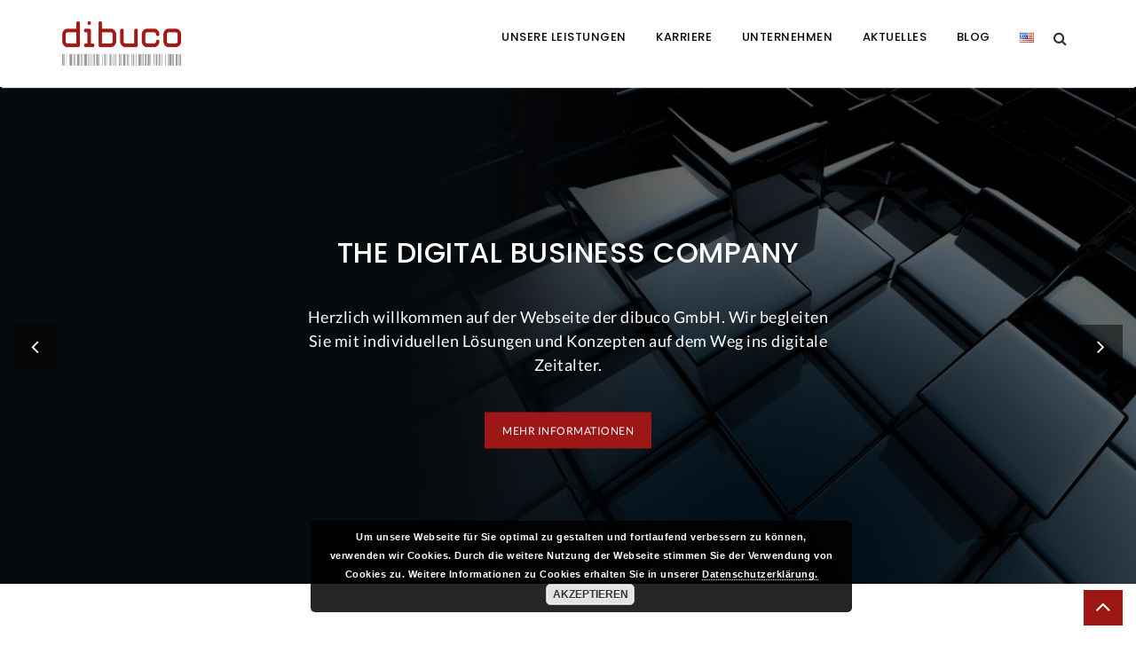

--- FILE ---
content_type: text/html; charset=UTF-8
request_url: https://www.dibuco.de/
body_size: 95801
content:
    <!DOCTYPE html>
    <html lang="de-DE"
	prefix="og: https://ogp.me/ns#" >



<head>
<!-- Global site tag (gtag.js) - Google Analytics -->
<script async src="https://www.googletagmanager.com/gtag/js?id=UA-86055810-2"></script>
<script>
  window.dataLayer = window.dataLayer || [];
  function gtag(){dataLayer.push(arguments);}
  gtag('js', new Date());

  gtag('config', 'UA-86055810-2');
</script>
<!-- Google Tag Manager -->
<script>(function(w,d,s,l,i){w[l]=w[l]||[];w[l].push({'gtm.start':new Date().getTime(),event:'gtm.js'});var f=d.getElementsByTagName(s)[0],j=d.createElement(s),dl=l!='dataLayer'?'&l='+l:'';j.async=true;j.src='https://www.googletagmanager.com/gtm.js?id='+i+dl;f.parentNode.insertBefore(j,f);})(window,document,'script','dataLayer','GTM-PF4CX9C');</script>
<!-- End Google Tag Manager -->
	        <meta charset="UTF-8">
        <meta name="viewport" content="width=device-width, initial-scale=1">
        <link rel="profile" href="http://gmpg.org/xfn/11">
        <link rel="pingback" href="https://www.dibuco.de/xmlrpc.php">
<title>dibuco GmbH - Ihr Partner für Digitale Transformationen</title>
        <style type="text/css">
        /*=====COLOR OPTION=====*/

        /*Color*/
        /*----------------------------------*/
        
        .button,
        button,
        html input[type="button"],
        input[type="button"],
        input[type="reset"],
        input[type="submit"],
        .button:visited,
        button:visited,
        html input[type="button"]:visited,
        input[type="button"]:visited,
        input[type="reset"]:visited,
        input[type="submit"]:visited,
        .form-inner .wpcf7-submit,
        .form-inner .wpcf7-submit:visited,
        .slide-pager .cycle-pager-active,
        .slick-dots .slick-active button,
        .title-divider,
        section.wrapper-slider .slide-pager .cycle-pager-active,
        section.wrapper-slider .slide-pager .cycle-pager-active:visited,
        section.wrapper-slider .slide-pager .cycle-pager-active:hover,
        section.wrapper-slider .slide-pager .cycle-pager-active:focus,
        section.wrapper-slider .slide-pager .cycle-pager-active:active,
        .title-divider,
        .title-divider:visited,
        .block-overlay-hover,
        .block-overlay-hover:visited,
        #gmaptoggle,
        #gmaptoggle:visited,
        .evision-back-to-top,
        .evision-back-to-top:visited,
        .widget_calendar tbody a,
        .widget_calendar tbody a:visited,
        .wrap-portfolio .button.is-checked,
        .radius-thumb-holder,
        .radius-thumb-holder:before,
        .radius-thumb-holder:hover:before, 
        .radius-thumb-holder:focus:before, 
        .radius-thumb-holder:active:before,
        #pbCloseBtn:hover:before,
        .slide-pager .cycle-pager-active, 
        .slide-pager span:hover,
        .featurepost .latestpost-footer .moredetail a,
        .featurepost .latestpost-footer .moredetail a:visited,
        #load-wrap,
        .back-tonav,
        .back-tonav:visited,
        .wrap-service .box-container .box-inner:hover .box-content, 
        .wrap-service .box-container .box-inner:focus .box-content,
        .top-header .noticebar .notice-title,
        .top-header .timer,
        .nav-buttons,
        .widget .widgettitle:after,
        .widget .widget-title:after,
        .widget .search-form .search-submit,
        .widget .search-form .search-submit:focus,
        .main-navigation.sec-main-navigation ul li.current_page_item:before,
        .comments-area input[type="submit"],
        .slick-prev:before,
        .slick-next:before,
        .single-icon a .icon-holder:after,
        .single-icon a .hover-content,
        .section-title h2:after,
        .button,
        button,
        html input[type="button"],
        input[type="button"],
        input[type="reset"],
        input[type="submit"],
        .button:visited,
        button:visited,
        html input[type="button"]:visited,
        input[type="button"]:visited,
        input[type="reset"]:visited,
        input[type="submit"]:visited,
        .wrapper-port .single-thumb .content-area,
        .wrapper-testimonial .controls a:hover,
        .wrapper-testimonial .controls a:focus,
        .wrapper-testimonial .controls a:active,
        .evision-back-to-top,
        .evision-back-to-top:focus,
        .evision-back-to-top:visited,
        .evision-back-to-top:hover,
        .evision-back-to-top:focus,
        .evision-back-to-top:active,
        .wrapper-blog .slick-arrow,
        .wrapper-blog .carousel-group .text:after,
        .carousel-group .slick-dots .slick-active,
        .button-search-close,
        .widget .search-form .search-submit,
        .widget .search-form .search-submit:visited,
        body.woocommerce #respond input#submit, 
        body.woocommerce a.button, 
        body.woocommerce button.button, 
        body.woocommerce input.button,
        body.woocommerce #respond input#submit:focus, 
        body.woocommerce a.button:focus, 
        body.woocommerce button.button:focus, 
        body.woocommerce input.button:focus,
        body.woocommerce .cart .button, 
        body.woocommerce .cart input.button,
        body.woocommerce div.product form.cart .button,
        body.woocommerce div.product form.cart .button,
        body.woocommerce div.product form.cart .button,
        body.woocommerce-cart .wc-proceed-to-checkout a.checkout-button,
        body.woocommerce-cart .woocommerce #respond input#submit,
        body.woocommerce-cart .woocommerce a.button,
        body.woocommerce-cart .woocommerce button.button,
        body.woocommerce-cart .woocommerce input.button,
        body.woocommerce-checkout .woocommerce input.button.alt,
        .widget_calendar tbody a,
        h1.page-title:before,
        h1.entry-title:before,
        .wraploader,
        body.woocommerce #respond input#submit:hover, 
        body.woocommerce a.button:hover, 
        body.woocommerce button.button:hover, 
        body.woocommerce input.button:hover,
        body.woocommerce nav.woocommerce-pagination ul li a:focus, 
        body.woocommerce nav.woocommerce-pagination ul li a:hover,
        body.woocommerce nav.woocommerce-pagination ul li span.current,
        .search-form .search-submit {
        	background-color: #9e1717;;
        }

        @media screen and (min-width: 768px){
        .main-navigation .current_page_item > a:after,
        .main-navigation .current-menu-item > a:after,
        .main-navigation .current_page_ancestor > a:after,
        .main-navigation li.active > a:after,
        .main-navigation li.active > a:after,
        .main-navigation li.active > a:after,
        .main-navigation li.current_page_parent a:after {
            #background-color: #9e1717;;
          }
        }

        .widget-title,
        .widgettitle,
        .wrapper-slider,
        .flip-container .front,
        .flip-container .back,
        .wrapper-about a.button,
        .widget .widgettitle, .blog article.hentry .widgettitle,
        #blog-post article.hentry .widgettitle,
        .search article.hentry .widgettitle,
        .archive article.hentry .widgettitle,
        .tag article.hentry .widgettitle,
        .category article.hentry .widgettitle,
        #ak-blog-post article.hentry .widgettitle,
        .page article.hentry .widgettitle,
        .single article.hentry .widgettitle,
        body.woocommerce article.hentry .widgettitle, body.woocommerce .site-main .widgettitle,
        .widget .widget-title, .blog article.hentry .widget-title,
        #blog-post article.hentry .widget-title,
        .search article.hentry .widget-title,
        .archive article.hentry .widget-title,
        .tag article.hentry .widget-title,
        .category article.hentry .widget-title,
        #ak-blog-post article.hentry .widget-title,
        .page article.hentry .widget-title,
        .single article.hentry .widget-title,
        body.woocommerce article.hentry .widget-title,
        body.woocommerce .site-main .widget-title,
        #secondary h2.widget-title,
        body.woocommerce #respond input#submit:hover, 
        body.woocommerce a.button:hover, 
        body.woocommerce button.button:hover, 
        body.woocommerce input.button:hover,
        body.woocommerce nav.woocommerce-pagination ul li a:focus, 
        body.woocommerce nav.woocommerce-pagination ul li a:hover,
        body.woocommerce nav.woocommerce-pagination ul li span.current{
          border-color: #9e1717;;
        }

        .latestpost-footer .moredetail a,
        .latestpost-footer .moredetail a:visited,
        .single-icon a .icon-holder,
        .wrapper-about a.button,
        .team-item:hover h3 a,
        .team-item:focus h3 a,
        .team-item:active h3 a,
        .post-content .cat a,
        .service-wrap .service-icon i,
        .edit-link a{
          color: #9e1717;;
        }
                    /*Site identity / logo & tagline*/
            .site-header .site-title a,
            .site-header .site-description,
            .site-header .site-branding a,
            .site-header .site-description,
            .site-header .wrapper-site-identity .site-branding .site-title {
              color: #262626;
            }
                </style>
    
		<!-- All in One SEO 4.1.8 -->
		<meta name="description" content="Herzlich willkommen auf der Webseite der dibuco GmbH. Wir begleiten Sie mit individuellen Lösungen und Konzepten auf dem Weg ins digitale Zeitalter." />
		<meta name="robots" content="max-image-preview:large" />
		<link rel="canonical" href="https://www.dibuco.de/" />
		<meta property="og:locale" content="de_DE" />
		<meta property="og:site_name" content="-" />
		<meta property="og:type" content="website" />
		<meta property="og:title" content="dibuco GmbH - Ihr Partner für Digitale Transformationen" />
		<meta property="og:description" content="Herzlich willkommen auf der Webseite der dibuco GmbH. Wir begleiten Sie mit individuellen Lösungen und Konzepten auf dem Weg ins digitale Zeitalter." />
		<meta property="og:url" content="https://www.dibuco.de/" />
		<meta property="og:image" content="https://www.dibuco.de/wp-content/uploads/2017/07/cropped-cropped-dibuco_Icon.png" />
		<meta property="og:image:secure_url" content="https://www.dibuco.de/wp-content/uploads/2017/07/cropped-cropped-dibuco_Icon.png" />
		<meta property="og:image:width" content="512" />
		<meta property="og:image:height" content="204" />
		<meta name="twitter:card" content="summary" />
		<meta name="twitter:title" content="dibuco GmbH - Ihr Partner für Digitale Transformationen" />
		<meta name="twitter:description" content="Herzlich willkommen auf der Webseite der dibuco GmbH. Wir begleiten Sie mit individuellen Lösungen und Konzepten auf dem Weg ins digitale Zeitalter." />
		<meta name="twitter:image" content="https://www.dibuco.de/wp-content/uploads/2017/07/cropped-cropped-dibuco_Icon.png" />
		<script type="application/ld+json" class="aioseo-schema">
			{"@context":"https:\/\/schema.org","@graph":[{"@type":"WebSite","@id":"https:\/\/www.dibuco.de\/#website","url":"https:\/\/www.dibuco.de\/","inLanguage":"de-DE","publisher":{"@id":"https:\/\/www.dibuco.de\/#organization"},"potentialAction":{"@type":"SearchAction","target":{"@type":"EntryPoint","urlTemplate":"https:\/\/www.dibuco.de\/?s={search_term_string}"},"query-input":"required name=search_term_string"}},{"@type":"Organization","@id":"https:\/\/www.dibuco.de\/#organization","name":"dibuco GmbH","url":"https:\/\/www.dibuco.de\/","logo":{"@type":"ImageObject","@id":"https:\/\/www.dibuco.de\/#organizationLogo","url":"https:\/\/www.dibuco.de\/wp-content\/uploads\/2017\/07\/cropped-cropped-dibuco_Icon.png","width":512,"height":204},"image":{"@id":"https:\/\/www.dibuco.de\/#organizationLogo"}},{"@type":"BreadcrumbList","@id":"https:\/\/www.dibuco.de\/#breadcrumblist","itemListElement":[{"@type":"ListItem","@id":"https:\/\/www.dibuco.de\/#listItem","position":1,"item":{"@type":"WebPage","@id":"https:\/\/www.dibuco.de\/","name":"Home","description":"Herzlich willkommen auf der Webseite der dibuco GmbH. Wir begleiten Sie mit individuellen L\u00f6sungen und Konzepten auf dem Weg ins digitale Zeitalter.","url":"https:\/\/www.dibuco.de\/"}}]},{"@type":"WebPage","@id":"https:\/\/www.dibuco.de\/#webpage","url":"https:\/\/www.dibuco.de\/","name":"dibuco GmbH - Ihr Partner f\u00fcr Digitale Transformationen","description":"Herzlich willkommen auf der Webseite der dibuco GmbH. Wir begleiten Sie mit individuellen L\u00f6sungen und Konzepten auf dem Weg ins digitale Zeitalter.","inLanguage":"de-DE","isPartOf":{"@id":"https:\/\/www.dibuco.de\/#website"},"breadcrumb":{"@id":"https:\/\/www.dibuco.de\/#breadcrumblist"},"datePublished":"2017-07-24T06:35:02+02:00","dateModified":"2017-10-02T12:25:43+02:00"}]}
		</script>
		<!-- All in One SEO -->

<!-- JM Twitter Cards by Julien Maury 9.3 -->
<meta name="twitter:card" content="summary_large_image">
<!-- [(-_-)@@(-_-)] -->
<!-- [(-_-)@@(-_-)] -->
<meta name="twitter:title" content="Startseite">
<meta name="twitter:image" content="http://www.dibuco.de/wp-content/uploads/2017/07/shutterstock_70686628_Christophe-Rolland-e1501577302254.jpg">
<!-- /JM Twitter Cards by Julien Maury 9.3 -->
<link rel='dns-prefetch' href='//cdn.jsdelivr.net' />
<link rel='dns-prefetch' href='//s.w.org' />
<link rel="alternate" type="application/rss+xml" title=" &raquo; Feed" href="https://www.dibuco.de/feed/" />
<link rel="alternate" type="application/rss+xml" title=" &raquo; Kommentar-Feed" href="https://www.dibuco.de/comments/feed/" />
		<script type="text/javascript">
			window._wpemojiSettings = {"baseUrl":"https:\/\/s.w.org\/images\/core\/emoji\/11\/72x72\/","ext":".png","svgUrl":"https:\/\/s.w.org\/images\/core\/emoji\/11\/svg\/","svgExt":".svg","source":{"concatemoji":"https:\/\/www.dibuco.de\/wp-includes\/js\/wp-emoji-release.min.js?ver=4.9.10"}};
			!function(a,b,c){function d(a,b){var c=String.fromCharCode;l.clearRect(0,0,k.width,k.height),l.fillText(c.apply(this,a),0,0);var d=k.toDataURL();l.clearRect(0,0,k.width,k.height),l.fillText(c.apply(this,b),0,0);var e=k.toDataURL();return d===e}function e(a){var b;if(!l||!l.fillText)return!1;switch(l.textBaseline="top",l.font="600 32px Arial",a){case"flag":return!(b=d([55356,56826,55356,56819],[55356,56826,8203,55356,56819]))&&(b=d([55356,57332,56128,56423,56128,56418,56128,56421,56128,56430,56128,56423,56128,56447],[55356,57332,8203,56128,56423,8203,56128,56418,8203,56128,56421,8203,56128,56430,8203,56128,56423,8203,56128,56447]),!b);case"emoji":return b=d([55358,56760,9792,65039],[55358,56760,8203,9792,65039]),!b}return!1}function f(a){var c=b.createElement("script");c.src=a,c.defer=c.type="text/javascript",b.getElementsByTagName("head")[0].appendChild(c)}var g,h,i,j,k=b.createElement("canvas"),l=k.getContext&&k.getContext("2d");for(j=Array("flag","emoji"),c.supports={everything:!0,everythingExceptFlag:!0},i=0;i<j.length;i++)c.supports[j[i]]=e(j[i]),c.supports.everything=c.supports.everything&&c.supports[j[i]],"flag"!==j[i]&&(c.supports.everythingExceptFlag=c.supports.everythingExceptFlag&&c.supports[j[i]]);c.supports.everythingExceptFlag=c.supports.everythingExceptFlag&&!c.supports.flag,c.DOMReady=!1,c.readyCallback=function(){c.DOMReady=!0},c.supports.everything||(h=function(){c.readyCallback()},b.addEventListener?(b.addEventListener("DOMContentLoaded",h,!1),a.addEventListener("load",h,!1)):(a.attachEvent("onload",h),b.attachEvent("onreadystatechange",function(){"complete"===b.readyState&&c.readyCallback()})),g=c.source||{},g.concatemoji?f(g.concatemoji):g.wpemoji&&g.twemoji&&(f(g.twemoji),f(g.wpemoji)))}(window,document,window._wpemojiSettings);
		</script>
		<style type="text/css">
img.wp-smiley,
img.emoji {
	display: inline !important;
	border: none !important;
	box-shadow: none !important;
	height: 1em !important;
	width: 1em !important;
	margin: 0 .07em !important;
	vertical-align: -0.1em !important;
	background: none !important;
	padding: 0 !important;
}
</style>
<link rel='stylesheet' id='amo-team-showcase-css'  href='https://www.dibuco.de/wp-content/plugins/amo-team-showcase/public/css/amo-team-showcase-public.css?ver=1.1.4' type='text/css' media='all' />
<link rel='stylesheet' id='justifiedGallery-css'  href='https://www.dibuco.de/wp-content/plugins/collage-gallery/inc/justified-gallery/justifiedGallery.min.css?ver=4.9.10' type='text/css' media='all' />
<link rel='stylesheet' id='photoswipe-css'  href='https://www.dibuco.de/wp-content/plugins/collage-gallery/inc/photoswipe/photoswipe.css?ver=4.9.10' type='text/css' media='all' />
<link rel='stylesheet' id='photoswipe-default-skin-css'  href='https://www.dibuco.de/wp-content/plugins/collage-gallery/inc/photoswipe/default-skin/default-skin.css?ver=4.9.10' type='text/css' media='all' />
<link rel='stylesheet' id='contact-form-7-css'  href='https://www.dibuco.de/wp-content/plugins/contact-form-7/includes/css/styles.css?ver=4.9' type='text/css' media='all' />
<link rel='stylesheet' id='wpos-slick-style-css'  href='https://www.dibuco.de/wp-content/plugins/dibuco-blog-designer-for-post-and-widget/assets/css/slick.css?ver=1.1.2' type='text/css' media='all' />
<link rel='stylesheet' id='bdpw-public-css-css'  href='https://www.dibuco.de/wp-content/plugins/dibuco-blog-designer-for-post-and-widget/assets/css/bdpw-public.css?ver=1.1.2' type='text/css' media='all' />
<link rel='stylesheet' id='simple-job-board-google-fonts-css'  href='https://www.dibuco.de/wp-content/uploads/fonts/cf10dac49ff8a7c90636cb13c68b7a09/font.css?v=1667555050' type='text/css' media='all' />
<link rel='stylesheet' id='simple-job-board-font-awesome-css'  href='https://www.dibuco.de/wp-content/plugins/dibuco-simple-job-board/public/css/font-awesome.min.css?ver=4.7.0' type='text/css' media='all' />
<link rel='stylesheet' id='simple-job-board-jquery-ui-css'  href='https://www.dibuco.de/wp-content/plugins/dibuco-simple-job-board/public/css/jquery-ui.css?ver=1.12.1' type='text/css' media='all' />
<link rel='stylesheet' id='simple-job-board-frontend-css'  href='https://www.dibuco.de/wp-content/plugins/dibuco-simple-job-board/public/css/simple-job-board-public.css?ver=3.0.0' type='text/css' media='all' />
<link rel='stylesheet' id='wpsm_team_b-font-awesome-front-css'  href='https://www.dibuco.de/wp-content/plugins/dibuco-team-builder/assets/css/font-awesome/css/font-awesome.min.css?ver=4.9.10' type='text/css' media='all' />
<link rel='stylesheet' id='wpsm_team_b_bootstrap-front-css'  href='https://www.dibuco.de/wp-content/plugins/dibuco-team-builder/assets/css/bootstrap-front.css?ver=4.9.10' type='text/css' media='all' />
<link rel='stylesheet' id='wpsm_team_b_team1-css'  href='https://www.dibuco.de/wp-content/plugins/dibuco-team-builder/assets/css/team1.css?ver=4.9.10' type='text/css' media='all' />
<link rel='stylesheet' id='wpsm_team_b_team2-css'  href='https://www.dibuco.de/wp-content/plugins/dibuco-team-builder/assets/css/team2.css?ver=4.9.10' type='text/css' media='all' />
<link rel='stylesheet' id='lsow-frontend-styles-css'  href='https://www.dibuco.de/wp-content/plugins/livemesh-siteorigin-widgets/assets/css/lsow-frontend.css?ver=1.5.3' type='text/css' media='all' />
<link rel='stylesheet' id='lsow-icomoon-styles-css'  href='https://www.dibuco.de/wp-content/plugins/livemesh-siteorigin-widgets/assets/css/icomoon.css?ver=1.5.3' type='text/css' media='all' />
<link rel='stylesheet' id='post_grid_style-css'  href='https://www.dibuco.de/wp-content/plugins/post-grid/assets/frontend/css/style-new.css?ver=4.9.10' type='text/css' media='all' />
<link rel='stylesheet' id='owl.carousel-css'  href='https://www.dibuco.de/wp-content/plugins/post-grid/assets/frontend/css/owl.carousel.css?ver=4.9.10' type='text/css' media='all' />
<link rel='stylesheet' id='font-awesome-css'  href='https://www.dibuco.de/wp-content/plugins/codelights-shortcodes-and-widgets/vendor/font-awesome/font-awesome.min.css?ver=4.5.0' type='text/css' media='all' />
<link rel='stylesheet' id='style-woocommerce-css'  href='https://www.dibuco.de/wp-content/plugins/post-grid/assets/frontend/css/style-woocommerce.css?ver=4.9.10' type='text/css' media='all' />
<link rel='stylesheet' id='style.skins-css'  href='https://www.dibuco.de/wp-content/plugins/post-grid/assets/global/css/style.skins.css?ver=4.9.10' type='text/css' media='all' />
<link rel='stylesheet' id='style.layout-css'  href='https://www.dibuco.de/wp-content/plugins/post-grid/assets/global/css/style.layout.css?ver=4.9.10' type='text/css' media='all' />
<link rel='stylesheet' id='respslidercss-css'  href='https://www.dibuco.de/wp-content/plugins/responsive-header-image-slider/css/responsiveimgslider.css?ver=3.0.3' type='text/css' media='all' />
<link rel='stylesheet' id='sab-plugin-css'  href='https://www.dibuco.de/wp-content/plugins/simple-author-box/assets/css/simple-author-box.min.css?ver=2.0.3' type='text/css' media='all' />
<link rel='stylesheet' id='smls-fontawesome-style-css'  href='https://www.dibuco.de/wp-content/plugins/smart-logo-showcase-lite/css/font-awesome.min.css?ver=1.0.5' type='text/css' media='all' />
<link rel='stylesheet' id='smls-google-fonts-sans-css'  href='https://www.dibuco.de/wp-content/uploads/fonts/309b2aa6ea2b515d2a6791866e00ded1/font.css?v=1667555063' type='text/css' media='all' />
<link rel='stylesheet' id='smls-google-fonts-roboto-css'  href='https://www.dibuco.de/wp-content/uploads/fonts/62d49cad0a9f159b9612074efd977097/font.css?v=1667555083' type='text/css' media='all' />
<link rel='stylesheet' id='smls-google-fonts-lato-css'  href='https://www.dibuco.de/wp-content/uploads/fonts/61153280eb837a15cc01796a2227c4c9/font.css?v=1667555090' type='text/css' media='all' />
<link rel='stylesheet' id='smls-google-fonts-montserrat-css'  href='https://www.dibuco.de/wp-content/uploads/fonts/794d02d1fbe14ad0263e3e8c4b75e77c/font.css?v=1667555091' type='text/css' media='all' />
<link rel='stylesheet' id='smls-google-fonts-merriweather-css'  href='https://www.dibuco.de/wp-content/uploads/fonts/e6d0bfeb3ddd2bdaf4f65884933f75f4/font.css?v=1667555101' type='text/css' media='all' />
<link rel='stylesheet' id='smls-google-fonts-droid-css'  href='https://www.dibuco.de/wp-content/uploads/fonts/81a3156af0b4eaccf12821fcb0f1628d/font.css?v=1667555092' type='text/css' media='all' />
<link rel='stylesheet' id='smls-google-fonts-oxygen-css'  href='https://www.dibuco.de/wp-content/uploads/fonts/d5287bcf9cbceeaee88a8507032e6b9e/font.css?v=1667555092' type='text/css' media='all' />
<link rel='stylesheet' id='smls-google-fonts-raleway-css'  href='https://www.dibuco.de/wp-content/uploads/fonts/54ba7d31079dcc3a7cab1cb88499b512/font.css?v=1667555093' type='text/css' media='all' />
<link rel='stylesheet' id='smls-owl-style-css'  href='https://www.dibuco.de/wp-content/plugins/smart-logo-showcase-lite/css/owl.carousel.css?ver=1.0.5' type='text/css' media='all' />
<link rel='stylesheet' id='smls-tooltip-style-css'  href='https://www.dibuco.de/wp-content/plugins/smart-logo-showcase-lite/css/tooltipster.bundle.css?ver=1.0.5' type='text/css' media='all' />
<link rel='stylesheet' id='smls-frontend-style-css'  href='https://www.dibuco.de/wp-content/plugins/smart-logo-showcase-lite/css/smls-frontend-style.css?ver=1.0.5' type='text/css' media='all' />
<link rel='stylesheet' id='smls-responsive-style-css'  href='https://www.dibuco.de/wp-content/plugins/smart-logo-showcase-lite/css/smls-responsive.css?ver=1.0.5' type='text/css' media='all' />
<link rel='stylesheet' id='turbo-widgets-css'  href='https://www.dibuco.de/wp-content/plugins/turbo-widgets/public/css/turbo-widgets-public.css?ver=2.0.0' type='text/css' media='all' />
<link rel='stylesheet' id='widgets-on-pages-css'  href='https://www.dibuco.de/wp-content/plugins/widgets-on-pages/public/css/widgets-on-pages-public.css?ver=1.4.0' type='text/css' media='all' />
<link rel='stylesheet' id='wphi-style-css'  href='https://www.dibuco.de/wp-content/plugins/wp-header-images/css/front-styles.css?ver=4.9.10' type='text/css' media='all' />
<link rel='stylesheet' id='ecwd-popup-style-css'  href='https://www.dibuco.de/wp-content/plugins/event-calendar-wd/css/ecwd_popup.css?ver=1.1.11_5a2909fc752b6' type='text/css' media='all' />
<link rel='stylesheet' id='ecwd_font-awesome-css'  href='https://www.dibuco.de/wp-content/plugins/event-calendar-wd/css/font-awesome/font-awesome.css?ver=1.1.11_5a2909fc752b6' type='text/css' media='all' />
<link rel='stylesheet' id='ecwd-public-css'  href='https://www.dibuco.de/wp-content/plugins/event-calendar-wd/css/style.css?ver=1.1.11_5a2909fc752b6' type='text/css' media='all' />
<link rel='stylesheet' id='google-fonts-css'  href='https://www.dibuco.de/wp-content/uploads/fonts/9504838930b7785ef7bafac3f79a48ce/font.css?v=1667555076' type='text/css' media='all' />
<link rel='stylesheet' id='animate-css'  href='https://www.dibuco.de/wp-content/themes/business-eye-pro/assets/frameworks/wow/css/animate.min.css?ver=3.4.0' type='text/css' media='all' />
<link rel='stylesheet' id='jquery-mmenu-all-css'  href='https://www.dibuco.de/wp-content/themes/business-eye-pro/assets/frameworks/mmenu/css/jquery.mmenu.all.css?ver=4.9.10' type='text/css' media='all' />
<link rel='stylesheet' id='jquery-photobox-css'  href='https://www.dibuco.de/wp-content/themes/business-eye-pro/assets/frameworks/photobox/photobox.css?ver=4.9.10' type='text/css' media='all' />
<link rel='stylesheet' id='jquery-slick-css'  href='https://www.dibuco.de/wp-content/themes/business-eye-pro/assets/frameworks/slick/slick.css?ver=3.4.0' type='text/css' media='all' />
<link rel='stylesheet' id='business-eye-style-css'  href='https://www.dibuco.de/wp-content/themes/business-eye-pro/style.css?ver=4.9.10' type='text/css' media='all' />
<link rel='stylesheet' id='recent-posts-widget-with-thumbnails-public-style-css'  href='https://www.dibuco.de/wp-content/plugins/recent-posts-widget-with-thumbnails/public.css?ver=6.0' type='text/css' media='all' />
<link rel='stylesheet' id='dry_awp_theme_style-css'  href='https://www.dibuco.de/wp-content/plugins/advanced-wp-columns/assets/css/awp-columns.css?ver=4.9.10' type='text/css' media='all' />
<style id='dry_awp_theme_style-inline-css' type='text/css'>
@media screen and (max-width: 1024px) {	.csColumn {		clear: both !important;		float: none !important;		text-align: center !important;		margin-left:  10% !important;		margin-right: 10% !important;		width: 80% !important;	}	.csColumnGap {		display: none !important;	}}
</style>
<link rel='stylesheet' id='tablepress-default-css'  href='https://www.dibuco.de/wp-content/plugins/tablepress/css/default.min.css?ver=1.9' type='text/css' media='all' />
<link rel='stylesheet' id='bfa-font-awesome-css'  href='//cdn.jsdelivr.net/fontawesome/4.7.0/css/font-awesome.min.css?ver=4.7.0' type='text/css' media='all' />
<script type='text/javascript' src='https://www.dibuco.de/wp-includes/js/jquery/jquery.js?ver=1.12.4'></script>
<script type='text/javascript' src='https://www.dibuco.de/wp-includes/js/jquery/jquery-migrate.min.js?ver=1.4.1'></script>
<script type='text/javascript' src='https://www.dibuco.de/wp-content/plugins/collage-gallery/inc/justified-gallery/jquery.justifiedGallery.min.js?ver=4.9.10'></script>
<script type='text/javascript'>
/* <![CDATA[ */
var post_grid_ajax = {"post_grid_ajaxurl":"https:\/\/www.dibuco.de\/wp-admin\/admin-ajax.php"};
/* ]]> */
</script>
<script type='text/javascript' src='https://www.dibuco.de/wp-content/plugins/post-grid/assets/frontend/js/scripts.js?ver=4.9.10'></script>
<script type='text/javascript' src='https://www.dibuco.de/wp-content/plugins/post-grid/assets/frontend/js/masonry.pkgd.min.js?ver=4.9.10'></script>
<script type='text/javascript' src='https://www.dibuco.de/wp-content/plugins/post-grid/assets/frontend/js/owl.carousel.min.js?ver=4.9.10'></script>
<script type='text/javascript' src='https://www.dibuco.de/wp-content/plugins/post-grid/assets/frontend/js/imagesloaded.pkgd.js?ver=4.9.10'></script>
<script type='text/javascript' src='https://www.dibuco.de/wp-content/plugins/responsive-header-image-slider/js/jquery.slides.min.js?ver=3.0.3'></script>
<script type='text/javascript' src='https://www.dibuco.de/wp-content/plugins/smart-logo-showcase-lite/js/owl.carousel.js?ver=1.0.5'></script>
<script type='text/javascript' src='https://www.dibuco.de/wp-content/plugins/smart-logo-showcase-lite/js/tooltipster.bundle.js?ver=1.0.5'></script>
<script type='text/javascript' src='https://www.dibuco.de/wp-content/plugins/smart-logo-showcase-lite/js/smls-frontend-script.js?ver=1.0.5'></script>
<script type='text/javascript' src='https://www.dibuco.de/wp-content/plugins/turbo-widgets/public/js/turbo-widgets-public.js?ver=2.0.0'></script>
<script type='text/javascript' src='https://www.dibuco.de/wp-content/themes/business-eye-pro/assets/frameworks/mmenu/js/jquery.mmenu.min.all.js?ver=4.7.5'></script>
<link rel='https://api.w.org/' href='https://www.dibuco.de/wp-json/' />
<link rel="EditURI" type="application/rsd+xml" title="RSD" href="https://www.dibuco.de/xmlrpc.php?rsd" />
<link rel="wlwmanifest" type="application/wlwmanifest+xml" href="https://www.dibuco.de/wp-includes/wlwmanifest.xml" /> 
<meta name="generator" content="WordPress 4.9.10" />
<link rel='shortlink' href='https://www.dibuco.de/' />
<link rel="alternate" type="application/json+oembed" href="https://www.dibuco.de/wp-json/oembed/1.0/embed?url=https%3A%2F%2Fwww.dibuco.de%2F" />
<link rel="alternate" type="text/xml+oembed" href="https://www.dibuco.de/wp-json/oembed/1.0/embed?url=https%3A%2F%2Fwww.dibuco.de%2F&#038;format=xml" />
		 <script>
		   "use strict";
		   var amoTeamVars                      = {};
		   amoTeamVars.teamSC                   = [];
		   amoTeamVars.memberSC                 = [];
		   amoTeamVars[ 'panel-alt-scroll' ]    = 0;
		   amoTeamVars[ 'thumbs-clear-events' ] = 1;
		 </script><!-- Instana End User Monitoring Beacon -->
<script type="text/javascript">
(function(i,s,o,g,r,a,m){i['InstanaEumObject']=r;i[r]=i[r]||function(){
  (i[r].q=i[r].q||[]).push(arguments)},i[r].l=1*new Date();a=s.createElement(o),
  m=s.getElementsByTagName(o)[0];a.async=1;a.src=g;m.parentNode.insertBefore(a,m)
  })(window,document,'script','https://eum-green-saas.instana.io/eum.min.js','ineum');
ineum('apiKey', '_gqrhEAGQ3GKeXdLakjaNQ');
ineum('traceId', 'c970b5d28021a445');
ineum('reportingUrl', 'https://eum-green-saas.instana.io');
</script>
<link rel="alternate" href="https://www.dibuco.de/" hreflang="de" />
<link rel="alternate" href="https://www.dibuco.de/en/home/" hreflang="en" />

		<script
			type="text/javascript">var ajaxurl = 'https://www.dibuco.de/wp-admin/admin-ajax.php';</script>

		<style type="text/css">.saboxplugin-wrap {margin-top:0px; margin-bottom:0px; padding: 0px 0px }.saboxplugin-wrap .saboxplugin-authorname {font-size:18px; line-height:25px;}.saboxplugin-wrap .saboxplugin-desc {font-size:14px; line-height:21px;}.saboxplugin-wrap .saboxplugin-web {font-size:14px;}.saboxplugin-wrap .saboxplugin-socials .saboxplugin-icon-color {font-size:17px;}.saboxplugin-wrap .saboxplugin-socials .saboxplugin-icon-color:before {width:28px; height:28px; line-height:29px; }.saboxplugin-wrap .saboxplugin-socials .saboxplugin-icon-grey {font-size:14px;}</style><link rel="icon" href="https://www.dibuco.de/wp-content/uploads/2017/07/cropped-dibuco_Icon-32x32.png" sizes="32x32" />
<link rel="icon" href="https://www.dibuco.de/wp-content/uploads/2017/07/cropped-dibuco_Icon-192x192.png" sizes="192x192" />
<link rel="apple-touch-icon-precomposed" href="https://www.dibuco.de/wp-content/uploads/2017/07/cropped-dibuco_Icon-180x180.png" />
<meta name="msapplication-TileImage" content="https://www.dibuco.de/wp-content/uploads/2017/07/cropped-dibuco_Icon-270x270.png" />
<style type="text/css">.collage_gallery:before, .collage_gallery:after { content: ""; display: table; clear:both; } .collage_gallery { display:block; max-width: 100%; margin-bottom:20px; display:none; } .collage_img_wrap { height: auto; max-width: 100%; margin-bottom:20px; } .collage_img_wrap img { border: 0 none; vertical-align: middle; height: auto; max-width: 100%; } .collage_img_wrap span { font-size:11px; } .ug-social-data { display: flex; flex-direction: row; justify-content: flex-start; } .ug-social-data > * { display: inline-block; white-space: nowrap; padding-right: 10px; } .ug-social-data div:last-child { padding-right: 0; } .ug-spacer { flex-grow: 1; }</style>	<script type="text/javascript">

		var ugDefaults = {
			rowHeight: 120,
			maxRowHeight: 0,
						lastRow: 'nojustify',
			fixedHeight: false,
			captions: true,
			margins: 1,
			border: -1					};

	</script>
			<style type="text/css" id="wp-custom-css">
			.someStuffSS {
	background: white !important;
}

.someStuffSS:hover {
	background: black !important;
}		</style>
	
</head>

<body class="home page-template-default page page-id-560 wp-custom-logo ecwd-theme-business-eye-pro salient-no-sidebar group-blog business-eye-pro">

    <div id="page" class="site">
    <a class="skip-link screen-reader-text" href="#content">Skip to content</a>
        <header id="masthead" class="site-header" role="banner">
            <!-- header accessories -->
                        <!-- / header accessories -->
            <div class="container">
                <div class="row">
                    <div class="col-xs-8 col-sm-4 col-md-3">
                        <div class="site-branding">
                        <a href="https://www.dibuco.de/" class="custom-logo-link" rel="home" itemprop="url"><img width="512" height="204" src="https://www.dibuco.de/wp-content/uploads/2017/07/cropped-cropped-dibuco_Icon.png" class="custom-logo" alt="" itemprop="logo" srcset="https://www.dibuco.de/wp-content/uploads/2017/07/cropped-cropped-dibuco_Icon.png 512w, https://www.dibuco.de/wp-content/uploads/2017/07/cropped-cropped-dibuco_Icon-300x120.png 300w" sizes="(max-width: 512px) 100vw, 512px" /></a>                                                            <p class="site-title"><a href="https://www.dibuco.de/" rel="home"></a></p>
                                                    </div><!-- .site-branding -->
                    </div>
                    <div class="col-xs-4 col-sm-8 col-md-9">
                        <div class="search-form-up">
                            <form role="search" method="get" class="search-form" action="https://www.dibuco.de/">
				<label>
					<span class="screen-reader-text">Suche nach:</span>
					<input type="search" class="search-field" placeholder="Suche&#160;&hellip;" value="" name="s" />
				</label>
				<input type="submit" class="search-submit" value="Suche" />
			</form>                        </div>

                        <div id="nav-wrap" class="clearfix">
                            <a href="#menu" class="menu-icon" id="toggleMenu"><i class="fa fa-bars"></i></a>
                           
                            <nav id="site-navigation" class="main-navigation" role="navigation">
                                <ul id="menu-menu-dibuco" class="menu"><li id="menu-item-48" class="menu-item menu-item-type-post_type menu-item-object-page menu-item-48"><a href="https://www.dibuco.de/unsere-leistungen/">Unsere Leistungen</a></li>
<li id="menu-item-45" class="menu-item menu-item-type-post_type menu-item-object-page menu-item-has-children menu-item-45"><a href="https://www.dibuco.de/karriere/">Karriere</a>
<ul class="sub-menu">
	<li id="menu-item-7164" class="menu-item menu-item-type-post_type menu-item-object-page menu-item-7164"><a href="https://www.dibuco.de/karriere/stellenanzeigen-fuer-young-talents/">Young Talents</a></li>
</ul>
</li>
<li id="menu-item-52" class="menu-item menu-item-type-post_type menu-item-object-page menu-item-has-children menu-item-52"><a href="https://www.dibuco.de/unternehmen/">Unternehmen</a>
<ul class="sub-menu">
	<li id="menu-item-550" class="menu-item menu-item-type-post_type menu-item-object-page menu-item-550"><a href="https://www.dibuco.de/unternehmen/partnerschaften/">Partnerschaften</a></li>
	<li id="menu-item-1437" class="menu-item menu-item-type-post_type menu-item-object-page menu-item-1437"><a href="https://www.dibuco.de/unternehmen/das-management/">Das Management</a></li>
	<li id="menu-item-558" class="menu-item menu-item-type-post_type menu-item-object-page menu-item-558"><a href="https://www.dibuco.de/unternehmen/kontakt/">Kontakt</a></li>
</ul>
</li>
<li id="menu-item-42" class="menu-item menu-item-type-post_type menu-item-object-page menu-item-42"><a href="https://www.dibuco.de/aktuelles/">Aktuelles</a></li>
<li id="menu-item-43" class="menu-item menu-item-type-post_type menu-item-object-page menu-item-43"><a href="https://www.dibuco.de/blog/">Blog</a></li>
<li id="menu-item-3999-en" class="lang-item lang-item-98 lang-item-en menu-item menu-item-type-custom menu-item-object-custom menu-item-3999-en"><a href="https://www.dibuco.de/en/home/" hreflang="en-US" lang="en-US"><img src="[data-uri]" title="English" alt="English" /></a></li>
</ul>                            </nav>    
                                                                                                             <div class="search-container">
                                             <a class="search-button" href="#">
                                                <i class="fa fa-search"></i>
                                             </a>
                                         </div>
                                      
                                                    </div>
                    </div>
                </div>
            </div>
        </header>
        
        <!-- <nav id="menu">
            <ul id="menu-menu-dibuco-1" class="menu"><li class="menu-item menu-item-type-post_type menu-item-object-page menu-item-48"><a href="https://www.dibuco.de/unsere-leistungen/">Unsere Leistungen</a></li>
<li class="menu-item menu-item-type-post_type menu-item-object-page menu-item-has-children menu-item-45"><a href="https://www.dibuco.de/karriere/">Karriere</a>
<ul class="sub-menu">
	<li class="menu-item menu-item-type-post_type menu-item-object-page menu-item-7164"><a href="https://www.dibuco.de/karriere/stellenanzeigen-fuer-young-talents/">Young Talents</a></li>
</ul>
</li>
<li class="menu-item menu-item-type-post_type menu-item-object-page menu-item-has-children menu-item-52"><a href="https://www.dibuco.de/unternehmen/">Unternehmen</a>
<ul class="sub-menu">
	<li class="menu-item menu-item-type-post_type menu-item-object-page menu-item-550"><a href="https://www.dibuco.de/unternehmen/partnerschaften/">Partnerschaften</a></li>
	<li class="menu-item menu-item-type-post_type menu-item-object-page menu-item-1437"><a href="https://www.dibuco.de/unternehmen/das-management/">Das Management</a></li>
	<li class="menu-item menu-item-type-post_type menu-item-object-page menu-item-558"><a href="https://www.dibuco.de/unternehmen/kontakt/">Kontakt</a></li>
</ul>
</li>
<li class="menu-item menu-item-type-post_type menu-item-object-page menu-item-42"><a href="https://www.dibuco.de/aktuelles/">Aktuelles</a></li>
<li class="menu-item menu-item-type-post_type menu-item-object-page menu-item-43"><a href="https://www.dibuco.de/blog/">Blog</a></li>
<li class="lang-item lang-item-98 lang-item-en menu-item menu-item-type-custom menu-item-object-custom menu-item-3999-en"><a href="https://www.dibuco.de/en/home/" hreflang="en-US" lang="en-US"><img src="[data-uri]" title="English" alt="English" /></a></li>
</ul>        </nav> -->
       
        <!-- slider section -->
        
    <section class="wrapper main-slider wrapper-slider bannerbg">
                    <div class="controls">
                <a href="#" class="slide-prev" id="slide-prev"><i class="fa fa-angle-left"></i></a> 
                <a href="#" class="slide-next" id="slide-next"><i class="fa fa-angle-right"></i></a>
            </div>
        
        
            <div id="cycle-slideshow" class="cycle-slideshow bannerbg"
            data-cycle-log="false"
            data-cycle-fx=fadeout            data-cycle-speed="2000"
            data-cycle-carousel-fluid=true
            data-cycle-carousel-visible=1
            data-cycle-pause-on-hover="true"
            data-cycle-slides="> div"
            data-cycle-prev="#slide-prev"
            data-cycle-next="#slide-next"
            data-cycle-auto-height=container
            data-cycle-swipe=true
            data-cycle-swipe-fx=scrollHorz
                            data-cycle-pager="#slide-pager"
                                                    data-cycle-timeout=5000                        >
                  
                    <div class="slide-item bg-overlay" style="background-image: url('https://www.dibuco.de/wp-content/uploads/2017/07/shutterstock_70686628_Christophe-Rolland-1370x550.jpg');">
                        <div class="thumb-overlay">
                                        <div class="banner-content">
                                                                                            <div class="banner-content-inner">
                                                                                                                <h2 class="slider-title"><a href="https://www.dibuco.de/unsere-leistungen/beispiel-seite/">The Digital Business Company</a></h2>
                                                                                                                <div class="text-content">
                                                            Herzlich willkommen auf der Webseite der dibuco GmbH. Wir begleiten Sie mit individuellen Lösungen und Konzepten auf dem Weg ins digitale Zeitalter.                                                        </div>
                                                                                                                    <div class="btn-holder">
<!--                                                                <a href="https://www.dibuco.de/unsere-leistungen/beispiel-seite/" class="button">Mehr Informationen</a> -->
<a href="https://www.dibuco.de/unsere-leistungen/beispiel-seite/" class="button">Mehr Informationen</a>
                                                            </div>
                                                                                                                      
                                                </div>
                                             
                                        </div>

                        </div>
                    </div>

                      
                    <div class="slide-item bg-overlay" style="background-image: url('https://www.dibuco.de/wp-content/uploads/2017/07/Header_Beratung_Visuall-1370x484.png');">
                        <div class="thumb-overlay">
                                        <div class="banner-content">
                                                                                            <div class="banner-content-inner">
                                                                                                                <h2 class="slider-title"><a href="https://www.dibuco.de/unsere-leistungen/individuelle-konzepte-und-loesungen/">Individuell abgestimmte Konzepte und Lösungen</a></h2>
                                                                                                                <div class="text-content">
                                                            Wir zeigen Ihnen gerne, wie Sie die Vorteile der digitalen Welt optimal für sich nutzen können: von der Vision über die Umsetzung bis hin zum Betrieb und der Softwareentwicklung.                                                        </div>
                                                                                                                    <div class="btn-holder">
<!--                                                                <a href="https://www.dibuco.de/unsere-leistungen/individuelle-konzepte-und-loesungen/" class="button">Mehr Informationen</a> -->
<a href="https://www.dibuco.de/unsere-leistungen/individuelle-konzepte-und-loesungen/" class="button">Mehr Informationen</a>
                                                            </div>
                                                                                                                      
                                                </div>
                                             
                                        </div>

                        </div>
                    </div>

                      
                    <div class="slide-item bg-overlay" style="background-image: url('https://www.dibuco.de/wp-content/uploads/2017/07/Visual_Kunden2-1370x484.jpg');">
                        <div class="thumb-overlay">
                                        <div class="banner-content">
                                                                                            <div class="banner-content-inner">
                                                                                                                <h2 class="slider-title"><a href="https://www.dibuco.de/werden-sie-teil-unseres-teams/">Werden Sie Teil unseres Teams!</a></h2>
                                                                                                                <div class="text-content">
                                                            Machen Sie unsere Erfolgsgeschichte zu Ihrer eigenen und wachsen Sie mit uns in einer vielfältigen und dynamischen Branche. Ob Berufserfahren, Einsteiger oder Student – wir bieten Einstiegsmöglichkeiten nach Maß.                                                        </div>
                                                                                                                    <div class="btn-holder">
<!--                                                                <a href="https://www.dibuco.de/werden-sie-teil-unseres-teams/" class="button">Mehr Informationen</a> -->
<a href="https://www.dibuco.de/werden-sie-teil-unseres-teams/" class="button">Mehr Informationen</a>
                                                            </div>
                                                                                                                      
                                                </div>
                                             
                                        </div>

                        </div>
                    </div>

                    
            </div>
       
        <div class="cycle-pager slide-pager" id="slide-pager"></div>
    </section>
            <section class="wrapper wrapper-info cm-pad">
            <div class="about-section">
                <div class="container">
                                                <div class="row">
                                <div class="col-md-6">
                                    <div class="content-inner salient-animate slideInLeft" data-wow-delay="0.5s">
                                        <h3>Wer heute mit der voranschreitenden Digitalisierung Schritt halten will, <br>muss umdenken und neue Wege gehen.</br></h3>
                                        <p class="content-text">
                                                                                        Wir von dibuco kennen den rasanten Takt des digitalen Zeitalters und besitzen die notwendige Erfahrung und exzellentes technologisches Know-how, um Sie effizient und nachhaltig bei der ganzheitlichen Transformation Ihrer IT zu begleiten. Auf dem Weg ins Digitale Zeitalter stehen wir Ihnen als Experte zur Seite, helfen Ihnen die verschiedenen Treiber und Lösungsoptionen zu verstehen und unterstützen Sie von der Vision über die Umsetzung und Einführung bis hin zum Betrieb und der Entwicklung von Software. Zeiten ändern sich. Gestalten Sie den Wandel aktiv mit und setzen Sie auf uns als Ihren zuverlässigen Partner.                                        </p>
                                                                                        <div class="btn-holder">
                                                    <a class="button" href="https://www.dibuco.de/unsere-leistungen/loesungen-und-konzepte-fuer-erfolgreiche-digitale-transformationen/">
<!--                                                        Zu unseren Leistungen-->
                                                        Zu unseren Leistungen                                                        <i class="fa fa-long-arrow-right"></i>
                                                    </a>
                                                </div>
                                                                                    </div>
                                </div>
                                <div class="col-md-6">
                                    <div class="about-img-wrap salient-animate slideInRight" data-wow-delay="0.8s">
                                        <img src="https://www.dibuco.de/wp-content/uploads/2017/07/Bild_Webseite_Transformation-e1502964795878.png">
                                    </div>
                                </div>
                            </div>
                                        </div>
            </div>
        </section>
        <section><div class="sep-section"></div></section><!-- sep-section -->
                    <section class="wrapper cm-pad service-sec sep-bgcolor">
                <div class="container">
                    <div class="row">
                        <div class="title-section">
                                 <!--<h3>Das bieten wir</h3> -->
                                <h3>Das bieten wir</h3>
                                                                                    <span class="title-divider"></span>
                           <!-- <span>Wir verhelfen Ihnen zum entscheidenden Vorsprung im Zeitalter der Digitalisierung, beraten Sie in strategischen Entscheidungen und unterstützen Sie bei der IT-Beratung, -Implementierung und dem Betrieb. Zudem bieten wir Schulungen, Workshops und exzellente Karrierechancen.</span> -->
                            <span>Wir verhelfen Ihnen zum entscheidenden Vorsprung im Zeitalter der Digitalisierung, beraten Sie in strategischen Entscheidung und unterstützen Sie bei der IT-Beratung, -Implementierung und dem Betrieb. Zudem bieten wir Schulungen, Workshops und exzellente Karrierechancen. </span>
                                                    </div><!-- title-section ends -->

                                                    <div class="col-md-4">
                                <div class="service-wrap salient-animate fadeInUp">
                                    <div class="service-icon">
                                        <a href="https://www.dibuco.de/strategische-it-beratung/" title="Strategieberatung">
                                            <i class="fa fa-check-circle"></i>
                                        </a>
                                    </div> 
                                    <div class="service-content">
                                        <h4>
                                            <a href="https://www.dibuco.de/strategische-it-beratung/" title="Strategieberatung">
                                                Strategieberatung                                            </a>
                                        </h4>
                                        <div class="box-content-text">
                                            <p>
                                                Sie wollen die Digitale Transformation auch in Ihrem Unternehmen durchführen, Arbeitsprozesse effizienter und agiler gestalten und Ihre IT-Infrastruktur neu ausrichten, wissen aber nicht, wohin genau die Reise gehen soll? Wir bringen die notwendige Expertise und Umsetzungserfahrung mit, um Sie bei der Anpassung Ihrer IT-Strategie optimal zu unterstützen.                                            </p>
                                        </div>
                                    </div>
                                    
                                </div>
                            </div>
                                                    <div class="col-md-4">
                                <div class="service-wrap salient-animate fadeInUp">
                                    <div class="service-icon">
                                        <a href="https://www.dibuco.de/unsere-loesung/" title="IT-Beratung">
                                            <i class="fa fa-check-circle"></i>
                                        </a>
                                    </div> 
                                    <div class="service-content">
                                        <h4>
                                            <a href="https://www.dibuco.de/unsere-loesung/" title="IT-Beratung">
                                                IT-Beratung                                            </a>
                                        </h4>
                                        <div class="box-content-text">
                                            <p>
                                                Gemeinsam mit Ihnen entwerfen wir die für Sie passende IT-Strategie, beraten und coachen Sie u.a. in den Themengebieten Cloud, Big Data, Software-Craftmanship, Tools und Technologien und zeigen mögliche Wege auf, Ihre Ziele schnell und kostengünstig zu erreichen. Dabei berücksichtigen wir immer sowohl die fachlichen Anforderungen als auch technische Aspekte wie Performance, Skalierbarkeit und Sicherheit.                                            </p>
                                        </div>
                                    </div>
                                    
                                </div>
                            </div>
                                                    <div class="col-md-4">
                                <div class="service-wrap salient-animate fadeInUp">
                                    <div class="service-icon">
                                        <a href="https://www.dibuco.de/schulungen-und-coaching/" title="IT-Implementierung">
                                            <i class="fa fa-check-circle"></i>
                                        </a>
                                    </div> 
                                    <div class="service-content">
                                        <h4>
                                            <a href="https://www.dibuco.de/schulungen-und-coaching/" title="IT-Implementierung">
                                                IT-Implementierung                                            </a>
                                        </h4>
                                        <div class="box-content-text">
                                            <p>
                                                Wir implementieren für Sie mit bewährten Technologien, konfigurieren IT-Systeme gemäß Ihren individuellen funktionalen Anforderungen und integrieren diese über Standard-Schnittstellen in Ihre bestehende IT-Landschaft. Wir stehen Ihnen während des gesamten Rollout zur Seite und setzen auf möglichst schlanke Abstimmungsprozesse und eine nachhaltige Umsetzung.                                            </p>
                                        </div>
                                    </div>
                                    
                                </div>
                            </div>
                        <div class='clear'></div>                            <div class="col-md-4">
                                <div class="service-wrap salient-animate fadeInUp">
                                    <div class="service-icon">
                                        <a href="https://www.dibuco.de/wissen-verbindet/" title="IT-Betrieb">
                                            <i class="fa fa-check-circle"></i>
                                        </a>
                                    </div> 
                                    <div class="service-content">
                                        <h4>
                                            <a href="https://www.dibuco.de/wissen-verbindet/" title="IT-Betrieb">
                                                IT-Betrieb                                            </a>
                                        </h4>
                                        <div class="box-content-text">
                                            <p>
                                                Wir bringen die notwendige Expertise und das Verständnis für den Einsatz moderner DevOps-Methologien mit, um in Ihrem Unternehmen einen reibungslosen IT-Betrieb zu gewährleisten. Zudem unterstützen und coachen wir Sie gerne bei der Auswahl und dem Einsatz geeigneter Monitoring- und Performance-Tools, um auch nachhaltig einen effizienten IT-Betrieb zu gewährleisten.                                            </p>
                                        </div>
                                    </div>
                                    
                                </div>
                            </div>
                                                    <div class="col-md-4">
                                <div class="service-wrap salient-animate fadeInUp">
                                    <div class="service-icon">
                                        <a href="https://www.dibuco.de/teil-einer-grossen-community/" title="Schulungen &#038; Coachings">
                                            <i class="fa fa-check-circle"></i>
                                        </a>
                                    </div> 
                                    <div class="service-content">
                                        <h4>
                                            <a href="https://www.dibuco.de/teil-einer-grossen-community/" title="Schulungen &#038; Coachings">
                                                Schulungen &#038; Coachings                                            </a>
                                        </h4>
                                        <div class="box-content-text">
                                            <p>
                                                Kein Unternehmen gleicht dem anderen. Jedes einzelne hat seine eigenen Abläufe, Zielsetzungen, Herausforderungen und seinen eigenen Bedarf an Schulungen. Wir verknüpfen unsere Trainingskonzepte - flexibel und individuell - mit Ihren Anforderungen und Bedürfnissen, um Ihnen eine optimale und effiziente Trainingseinheit zu gewährleisten.                                            </p>
                                        </div>
                                    </div>
                                    
                                </div>
                            </div>
                                                    <div class="col-md-4">
                                <div class="service-wrap salient-animate fadeInUp">
                                    <div class="service-icon">
                                        <a href="https://www.dibuco.de/karriere-bei-dibuco/" title="Karrierechancen">
                                            <i class="fa fa-check-circle"></i>
                                        </a>
                                    </div> 
                                    <div class="service-content">
                                        <h4>
                                            <a href="https://www.dibuco.de/karriere-bei-dibuco/" title="Karrierechancen">
                                                Karrierechancen                                            </a>
                                        </h4>
                                        <div class="box-content-text">
                                            <p>
                                                Kommen Sie in ein Team, das mit großer Leidenschaft Strategien und Geschäftsmodelle für Digitale Transformationen entwickelt und dabei nie den Spaß an der Arbeit verliert! Ob Berufserfahrener, Einsteiger oder Student – wir bieten Einstiegsmöglichkeiten nach Maß und individuelle berufliche Förderung. Bewerben Sie sich jetzt!                                            </p>
                                        </div>
                                    </div>
                                    
                                </div>
                            </div>
                        <div class='clear'></div>                    </div><!-- row ends -->

                                    </div><!-- container ends -->
            </section><!-- service section -->
                               
 
        <section class="wrapper-callback bannerbg parallax parallax-effect" style="background-image: url('https://www.dibuco.de/wp-content/uploads/2017/07/Header_Kontakt_Visual.png')";>
            <div class="thumb-overlay">
                <div class="container">
                    <div class="row">
                        <div class="col-sm-10 col-md-8 col-sm-offset-1 col-md-offset-2">
                            <div class="callback-content cm-pad">
                                <h2>Kontaktieren Sie uns!</h2>
                                <div class="text-content">
                                                                        Häufig ist klar, dass sich etwas ändern muss, jedoch nicht, wohin die Reise genau gehen soll. Wir beraten Sie gerne und helfen Ihnen zu verstehen, wie Sie die Digitale Transformation auch in Ihrem Unternehmen vorantreiben können. Kontaktieren Sie uns via Email, telefonisch oder über das folgende Kontaktformular und lassen Sie sich von unseren Experten beraten.                                </div>
                                <div class="inline-button">
                                                                                                    <div class="btn-holder"><a href="http://www.dibuco.de/unternehmen/kontakt/" class="button"> 
Kontaktieren Sie uns!                                            <!--http://www.dibuco.de/unternehmen/kontakt/Kontaktformular-->
                                                
                                            </a>
                                    </div>
                                                                </div>
                            </div> <!-- callback-content -->  
                        </div>
                    </div>
                </div>
            </div>
        </section>
                    <div id="content" class="site-content container">
            <div class="row">
                <div class="col-md-12 col-sm-12 col-xs-12">
                   <!-- <header class="entry-headers">
                        <h1 class="entry-titles">Startseite</h1>                    </header><!-- .entry-header -->
                </div>
            </div>
                <div id="primary" class="content-area col-sm-8">
                    <main id="main" class="site-main" role="main">

                        
<article id="post-560" class="post-560 page type-page status-publish hentry">
	<div class="entry-content">
		<div class='image-full'></div>			</div><!-- .entry-content -->

	<footer class="entry-footer">
			</footer><!-- .entry-footer -->
</article><!-- #post-## -->

                    </main><!-- #main -->
                </div><!-- #primary -->
                
<aside id="secondary" class="widget-area col-sm-4" role="complementary">
	<section id="wpspw_pro_post_thumb_widget-2" class="widget wpspw_pro_post_thumb_widget">        <div class="wpspw-pro-widget-wrp wpspw-clearfix">
            <div id="wpspw-pro-widget" class="wpspw-pro-sp-static sp_wpspwpost_static wpspw-design-w3">

            
                <div class="wpspw-post-list">
                    <div class="wpspw-post-list-content">
                        <div class="wpspw-post-left-img">
                            <div class="wpspw-post-image-bg">
                               <a  href="https://www.dibuco.de/teamerfolg-beim-flugfeld-firmenlauf-2019/" title="Teamerfolg beim Flugfeld-Firmenlauf 2019">
                                                                            <img src="https://www.dibuco.de/wp-content/uploads/2019/09/photo_2019-09-19_10-29-07-1.jpg" alt="Teamerfolg beim Flugfeld-Firmenlauf 2019" />
                                                                    </a>
                            </div>
                        </div>
                        <div class="wpspw-post-right-content">
                                                                <div class="wpspw-post-categories">
                                        <a href="https://www.dibuco.de/category/news/">News</a>                                    </div>
                                
                            <div class="wpspw-post-title">
                                <a href="https://www.dibuco.de/teamerfolg-beim-flugfeld-firmenlauf-2019/" title="Teamerfolg beim Flugfeld-Firmenlauf 2019">Teamerfolg beim Flugfeld-Firmenlauf 2019</a>
                            </div>

                                                            <div class="wpspw-post-date">
                                    19. September 2019                                </div>
                                                    </div>
                    </div>
                </div>
        
                <div class="wpspw-post-list">
                    <div class="wpspw-post-list-content">
                        <div class="wpspw-post-left-img">
                            <div class="wpspw-post-image-bg">
                               <a  href="https://www.dibuco.de/wir-gratulieren-moritz-platzer-zum-erfolgreichen-bachelor-abschluss/" title="Wir gratulieren Moritz Platzer zum erfolgreichen Bachelor-Abschluss">
                                                                            <img src="https://www.dibuco.de/wp-content/uploads/2019/09/Bachelor_Abschluss-1.jpg" alt="Wir gratulieren Moritz Platzer zum erfolgreichen Bachelor-Abschluss" />
                                                                    </a>
                            </div>
                        </div>
                        <div class="wpspw-post-right-content">
                                                                <div class="wpspw-post-categories">
                                        <a href="https://www.dibuco.de/category/news/">News</a>                                    </div>
                                
                            <div class="wpspw-post-title">
                                <a href="https://www.dibuco.de/wir-gratulieren-moritz-platzer-zum-erfolgreichen-bachelor-abschluss/" title="Wir gratulieren Moritz Platzer zum erfolgreichen Bachelor-Abschluss">Wir gratulieren Moritz Platzer zum erfolgreichen Bachelor-Abschluss</a>
                            </div>

                                                            <div class="wpspw-post-date">
                                    17. September 2019                                </div>
                                                    </div>
                    </div>
                </div>
        
                <div class="wpspw-post-list">
                    <div class="wpspw-post-list-content">
                        <div class="wpspw-post-left-img">
                            <div class="wpspw-post-image-bg">
                               <a  href="https://www.dibuco.de/dibuco-mitarbeiter-matthias-fauter-erneut-als-ihk-pruefer-taetig/" title="dibuco-Mitarbeiter Matthias Fauter erneut als IHK-Prüfer tätig">
                                                                            <img src="https://www.dibuco.de/wp-content/uploads/2019/08/thumbnailDI7WKM3X-150x150.jpg" alt="dibuco-Mitarbeiter Matthias Fauter erneut als IHK-Prüfer tätig" />
                                                                    </a>
                            </div>
                        </div>
                        <div class="wpspw-post-right-content">
                                                                <div class="wpspw-post-categories">
                                        <a href="https://www.dibuco.de/category/news/">News</a>                                    </div>
                                
                            <div class="wpspw-post-title">
                                <a href="https://www.dibuco.de/dibuco-mitarbeiter-matthias-fauter-erneut-als-ihk-pruefer-taetig/" title="dibuco-Mitarbeiter Matthias Fauter erneut als IHK-Prüfer tätig">dibuco-Mitarbeiter Matthias Fauter erneut als IHK-Prüfer tätig</a>
                            </div>

                                                            <div class="wpspw-post-date">
                                    13. August 2019                                </div>
                                                    </div>
                    </div>
                </div>
        
                <div class="wpspw-post-list">
                    <div class="wpspw-post-list-content">
                        <div class="wpspw-post-left-img">
                            <div class="wpspw-post-image-bg">
                               <a  href="https://www.dibuco.de/dibuco-sommerfest-2019/" title="dibuco-Sommerfest 2019">
                                                                            <img src="https://www.dibuco.de/wp-content/uploads/2019/08/Sommerfest_2019_Bowling_2-150x150.jpg" alt="dibuco-Sommerfest 2019" />
                                                                    </a>
                            </div>
                        </div>
                        <div class="wpspw-post-right-content">
                                                                <div class="wpspw-post-categories">
                                        <a href="https://www.dibuco.de/category/news/">News</a>                                    </div>
                                
                            <div class="wpspw-post-title">
                                <a href="https://www.dibuco.de/dibuco-sommerfest-2019/" title="dibuco-Sommerfest 2019">dibuco-Sommerfest 2019</a>
                            </div>

                                                            <div class="wpspw-post-date">
                                    1. Juli 2019                                </div>
                                                    </div>
                    </div>
                </div>
        
                <div class="wpspw-post-list">
                    <div class="wpspw-post-list-content">
                        <div class="wpspw-post-left-img">
                            <div class="wpspw-post-image-bg">
                               <a  href="https://www.dibuco.de/neues-dibuco-office/" title="Neues dibuco-Office">
                                                                            <img src="https://www.dibuco.de/wp-content/uploads/2019/09/Gebäaude-FLS-44.jpg" alt="Neues dibuco-Office" />
                                                                    </a>
                            </div>
                        </div>
                        <div class="wpspw-post-right-content">
                                                                <div class="wpspw-post-categories">
                                        <a href="https://www.dibuco.de/category/news/">News</a>                                    </div>
                                
                            <div class="wpspw-post-title">
                                <a href="https://www.dibuco.de/neues-dibuco-office/" title="Neues dibuco-Office">Neues dibuco-Office</a>
                            </div>

                                                            <div class="wpspw-post-date">
                                    17. Mai 2019                                </div>
                                                    </div>
                    </div>
                </div>
        
                <div class="wpspw-post-list">
                    <div class="wpspw-post-list-content">
                        <div class="wpspw-post-left-img">
                            <div class="wpspw-post-image-bg">
                               <a  href="https://www.dibuco.de/rueckblick-auf-erfolgreiche-messeauftritte-im-fruehjahr-2019/" title="Rückblick auf erfolgreiche Messeauftritte im Frühjahr 2019">
                                                                            <img src="https://www.dibuco.de/wp-content/uploads/2019/08/photo_2019-08-12_13-53-23-150x150.jpg" alt="Rückblick auf erfolgreiche Messeauftritte im Frühjahr 2019" />
                                                                    </a>
                            </div>
                        </div>
                        <div class="wpspw-post-right-content">
                                                                <div class="wpspw-post-categories">
                                        <a href="https://www.dibuco.de/category/news/">News</a>                                    </div>
                                
                            <div class="wpspw-post-title">
                                <a href="https://www.dibuco.de/rueckblick-auf-erfolgreiche-messeauftritte-im-fruehjahr-2019/" title="Rückblick auf erfolgreiche Messeauftritte im Frühjahr 2019">Rückblick auf erfolgreiche Messeauftritte im Frühjahr 2019</a>
                            </div>

                                                            <div class="wpspw-post-date">
                                    17. Mai 2019                                </div>
                                                    </div>
                    </div>
                </div>
        
                <div class="wpspw-post-list">
                    <div class="wpspw-post-list-content">
                        <div class="wpspw-post-left-img">
                            <div class="wpspw-post-image-bg">
                               <a  href="https://www.dibuco.de/wir-gratulieren-carina-gutjahr-und-zeynep-sener-zum-erfolgreichen-studienabschluss/" title="Wir gratulieren Carina Gutjahr und Zeynep Sener zum erfolgreichen Studienabschluss">
                                                                            <img src="https://www.dibuco.de/wp-content/uploads/2019/03/Buch-150x150.jpg" alt="Wir gratulieren Carina Gutjahr und Zeynep Sener zum erfolgreichen Studienabschluss" />
                                                                    </a>
                            </div>
                        </div>
                        <div class="wpspw-post-right-content">
                                                                <div class="wpspw-post-categories">
                                        <a href="https://www.dibuco.de/category/news/">News</a>                                    </div>
                                
                            <div class="wpspw-post-title">
                                <a href="https://www.dibuco.de/wir-gratulieren-carina-gutjahr-und-zeynep-sener-zum-erfolgreichen-studienabschluss/" title="Wir gratulieren Carina Gutjahr und Zeynep Sener zum erfolgreichen Studienabschluss">Wir gratulieren Carina Gutjahr und Zeynep Sener zum erfolgreichen Studienabschluss</a>
                            </div>

                                                            <div class="wpspw-post-date">
                                    25. März 2019                                </div>
                                                    </div>
                    </div>
                </div>
        
                <div class="wpspw-post-list">
                    <div class="wpspw-post-list-content">
                        <div class="wpspw-post-left-img">
                            <div class="wpspw-post-image-bg">
                               <a  href="https://www.dibuco.de/rueckblick-auf-ein-erfolgreiches-meetup/" title="Rückblick auf ein erfolgreiches Meetup">
                                                                            <img src="https://www.dibuco.de/wp-content/uploads/2019/03/photo_2019-03-15_14-31-38-150x150.jpg" alt="Rückblick auf ein erfolgreiches Meetup" />
                                                                    </a>
                            </div>
                        </div>
                        <div class="wpspw-post-right-content">
                                                                <div class="wpspw-post-categories">
                                        <a href="https://www.dibuco.de/category/news/">News</a>                                    </div>
                                
                            <div class="wpspw-post-title">
                                <a href="https://www.dibuco.de/rueckblick-auf-ein-erfolgreiches-meetup/" title="Rückblick auf ein erfolgreiches Meetup">Rückblick auf ein erfolgreiches Meetup</a>
                            </div>

                                                            <div class="wpspw-post-date">
                                    15. März 2019                                </div>
                                                    </div>
                    </div>
                </div>
                    </div>
        </div>
    </section></aside><!-- #secondary -->
                
            </div>
            </div>
    </div><!-- #content -->
        <!-- *****************************************
             Footer section starts
    ****************************************** -->
    <footer id="colophon" class="wrapper site-footer" role="contentinfo">
    
        <section class="wrapper block-section footer-widget">
            <div class="container overhidden">
                <div class="contact-inner">
                    <div class="row">
                        <div class="col-md-12">
                            <div class="row">
                                                                    <div class="contact-list col-md-6">
                                        <aside id="sow-editor-7" class="widget widget_sow-editor"><div class="so-widget-sow-editor so-widget-sow-editor-base"><h1 class="widget-title">Kontakt</h1>
<div class="siteorigin-widget-tinymce textwidget">
	<p>dibuco GmbH<br />
The Digital Business Company<br />
Friedrich-List-Str. 44<br />
70771 Leinfelden-Echterdingen<br />
Email: info@dibuco.de</p>
</div>
</div></aside><aside id="sow-editor-8" class="widget widget_sow-editor"><div class="so-widget-sow-editor so-widget-sow-editor-base"><h1 class="widget-title">Folgen Sie uns!</h1>
<div class="siteorigin-widget-tinymce textwidget">
	<p><a href="http://www.twitter.com/dibucogmbh"><i class="fa fa-twitter fa- " ></i></a>   Twitter<br />
<a href="https://www.xing.com/companies/dibucogmbh-thedigitalbusinesscompany"><i class="fa fa-xing fa- " ></i></a>   Xing<br />
<a href="https://www.linkedin.com/company/dibucogmbh"><i class="fa fa-linkedin fa- " ></i></a>   LinkedIN<br />
<a href="https://www.facebook.com/dibuco.gmbh"><i class="fa fa-facebook fa- " ></i></a>   Facebook</p>
</div>
</div></aside>                                    </div>
                                                                                                    <div class="contact-list col-md-6">
                                        <aside id="pages-2" class="widget widget_pages"><h1 class="widget-title">Seiten</h1>		<ul>
			<li class="page_item page-item-16"><a href="https://www.dibuco.de/unsere-leistungen/">Unsere Leistungen</a></li>
<li class="page_item page-item-24"><a href="https://www.dibuco.de/karriere/">Karriere</a></li>
<li class="page_item page-item-26"><a href="https://www.dibuco.de/unternehmen/">Unternehmen</a></li>
<li class="page_item page-item-36"><a href="https://www.dibuco.de/blog/">Blog</a></li>
<li class="page_item page-item-38"><a href="https://www.dibuco.de/aktuelles/">Aktuelles</a></li>
<li class="page_item page-item-1713"><a href="https://www.dibuco.de/impressum/">Impressum</a></li>
<li class="page_item page-item-1715"><a href="https://www.dibuco.de/datenschutz/">Datenschutz</a></li>
		</ul>
		</aside>                                    </div>
                                                                                                                            </div>
                        </div>
                    </div>
                </div>
            </div>
        </section>
            <section class="footer-section-btm">
            <div class="container">
                <div class="site-info">
                    © dibuco GmbH 2025                      
                </div>
            </div>
        </section>

    </footer><!-- #colophon -->
    <!-- *****************************************
             Footer section ends
    ****************************************** -->
            </div><!-- #page -->
                <a id="gotop" class="back-tonav" href="#page"><i class="fa fa-angle-up"></i></a>
        
<!-- Root element of PhotoSwipe. Must have class pswp. -->
<div class="pswp" tabindex="-1" role="dialog" aria-hidden="true">

  <!-- Background of PhotoSwipe. 
  Its a separate element as animating opacity is faster than rgba(). -->
  <div class="pswp__bg"></div>

  <!-- Slides wrapper with overflow:hidden. -->
  <div class="pswp__scroll-wrap">

    <!-- Container that holds slides. 
      PhotoSwipe keeps only 3 of them in the DOM to save memory.
      Dont modify these 3 pswp__item elements, data is added later on. -->
    <div class="pswp__container">
      <div class="pswp__item"></div>
      <div class="pswp__item"></div>
      <div class="pswp__item"></div>
    </div>

    <!-- Default (PhotoSwipeUI_Default) interface on top of sliding area. Can be changed. -->
    <div class="pswp__ui pswp__ui--hidden">

      <div class="pswp__top-bar">

        <!--  Controls are self-explanatory. Order can be changed. -->

        <div class="pswp__counter"></div>

        <button class="pswp__button pswp__button--close" title="Close (Esc)"></button>

        <button class="pswp__button pswp__button--share" title="Share"></button>

        <button class="pswp__button pswp__button--fs" title="Toggle fullscreen"></button>

        <button class="pswp__button pswp__button--zoom" title="Zoom in/out"></button>

        <!-- Preloader demo http://codepen.io/dimsemenov/pen/yyBWoR -->
        <!-- element will get class pswp__preloader--active when preloader is running -->
        <div class="pswp__preloader">
          <div class="pswp__preloader__icn">
            <div class="pswp__preloader__cut">
              <div class="pswp__preloader__donut"></div>
            </div>
          </div>
        </div>
        
      </div>

      <div class="pswp__share-modal pswp__share-modal--hidden pswp__single-tap">
        <div class="pswp__share-tooltip"></div> 
      </div>

      <button class="pswp__button pswp__button--arrow--left" title="Previous (arrow left)">
      </button>

      <button class="pswp__button pswp__button--arrow--right" title="Next (arrow right)">
      </button>

      <div class="pswp__caption">
        <div class="pswp__caption__center"></div>
      </div>

    </div>

  </div>

</div>	<script type="text/javascript">

		jQuery(document).ready(function ($) {

			$('.ug').collageGallery();
		});

	</script>
	
  <script>
      jQuery(document).ready(function($){


      equalheight = function(container){

          var currentTallest = 0,
              currentRowStart = 0,
              rowDivs = new Array(),
              $el,
              topPosition = 0;
          $(container).each(function() {

              $el = $(this);
              $($el).height('auto')
              topPostion = $el.position().top;

              if (currentRowStart != topPostion) {
                  for (currentDiv = 0 ; currentDiv < rowDivs.length ; currentDiv++) {
                      rowDivs[currentDiv].height(currentTallest);
                  }
                  rowDivs.length = 0; // empty the array
                  currentRowStart = topPostion;
                  currentTallest = $el.height();
                  rowDivs.push($el);
              } else {
                  rowDivs.push($el);
                  currentTallest = (currentTallest < $el.height()) ? ($el.height()) : (currentTallest);
              }
              for (currentDiv = 0 ; currentDiv < rowDivs.length ; currentDiv++) {
                  rowDivs[currentDiv].height(currentTallest);
              }
          });
      }

      $(window).load(function() {
          equalheight('.all_main .auto_height');
      });


      $(window).resize(function(){
          equalheight('.all_main .auto_height');
      });


      });
  </script>

   <script>



//    tabs

jQuery(document).ready(function($){

	(function ($) {
		$('.soua-tab ul.soua-tabs').addClass('active').find('> li:eq(0)').addClass('current');

		$('.soua-tab ul.soua-tabs li a').click(function (g) {
			var tab = $(this).closest('.soua-tab'),
				index = $(this).closest('li').index();

			tab.find('ul.soua-tabs > li').removeClass('current');
			$(this).closest('li').addClass('current');

			tab.find('.tab_content').find('div.tabs_item').not('div.tabs_item:eq(' + index + ')').slideUp();
			tab.find('.tab_content').find('div.tabs_item:eq(' + index + ')').slideDown();

			g.preventDefault();
		} );





//accordion

//    $('.accordion > li:eq(0) a').addClass('active').next().slideDown();

    $('.soua-main .soua-accordion-title').click(function(j) {
        var dropDown = $(this).closest('.soua-accordion').find('.soua-accordion-content');

        $(this).closest('.soua-accordion').find('.soua-accordion-content').not(dropDown).slideUp();

        if ($(this).hasClass('active')) {
            $(this).removeClass('active');
        } else {
            $(this).closest('.soua-accordion').find('.soua-accordion-title .active').removeClass('active');
            $(this).addClass('active');
        }

        dropDown.stop(false, true).slideToggle();

        j.preventDefault();
    });
})(jQuery);



});

</script><script>

jQuery(document).ready(function($){

        (function ($) {

            $('.testimonial_carousel').owlCarousel({
                autoPlay: 3000 , //Set AutoPlay to 3 seconds
                navigation:false,
                items : 1
            });

        })(jQuery);

    });

</script><link rel='stylesheet' id='basecss-css'  href='https://www.dibuco.de/wp-content/plugins/eu-cookie-law/css/style.css?ver=4.9.10' type='text/css' media='all' />
<link rel='stylesheet' id='owl-css-css'  href='https://www.dibuco.de/wp-content/plugins/addon-so-widgets-bundle/css/owl.carousel.css?ver=4.9.10' type='text/css' media='all' />
<link rel='stylesheet' id='widgets-css-css'  href='https://www.dibuco.de/wp-content/plugins/addon-so-widgets-bundle/css/widgets.css?ver=4.9.10' type='text/css' media='all' />
<script type='text/javascript' src='https://www.dibuco.de/wp-content/plugins/event-calendar-wd/js/ecwd_popup.js?ver=1.1.11_5a2909fc752b6'></script>
<script type='text/javascript' src='https://www.dibuco.de/wp-includes/js/jquery/ui/core.min.js?ver=1.11.4'></script>
<script type='text/javascript' src='https://www.dibuco.de/wp-includes/js/jquery/ui/widget.min.js?ver=1.11.4'></script>
<script type='text/javascript' src='https://www.dibuco.de/wp-includes/js/jquery/ui/mouse.min.js?ver=1.11.4'></script>
<script type='text/javascript' src='https://www.dibuco.de/wp-includes/js/jquery/ui/draggable.min.js?ver=1.11.4'></script>
<script type='text/javascript' src='https://www.dibuco.de/wp-includes/js/imagesloaded.min.js?ver=3.2.0'></script>
<script type='text/javascript' src='https://www.dibuco.de/wp-includes/js/masonry.min.js?ver=3.3.2'></script>
<script type='text/javascript'>
/* <![CDATA[ */
var ecwd = {"ajaxurl":"https:\/\/www.dibuco.de\/wp-admin\/admin-ajax.php","ajaxnonce":"c9501bbf0f","loadingText":"L\u00e4dt\u2026","event_popup_title_text":"Veranstaltungsdetails","plugin_url":"https:\/\/www.dibuco.de\/wp-content\/plugins\/event-calendar-wd","gmap_key":"","gmap_style":""};
/* ]]> */
</script>
<script type='text/javascript' src='https://www.dibuco.de/wp-content/plugins/event-calendar-wd/js/scripts.js?ver=1.1.11_5a2909fc752b6'></script>
<script type='text/javascript' src='https://www.dibuco.de/wp-content/plugins/collage-gallery/inc/photoswipe/photoswipe.min.js?ver=4.9.10'></script>
<script type='text/javascript' src='https://www.dibuco.de/wp-content/plugins/collage-gallery/inc/photoswipe/photoswipe-ui-default.min.js?ver=4.9.10'></script>
<script type='text/javascript' src='https://www.dibuco.de/wp-content/plugins/collage-gallery/js/collage-gallery-photoswipe.js?ver=4.9.10'></script>
<script type='text/javascript' src='https://www.dibuco.de/wp-content/plugins/collage-gallery/js/collage-gallery.js?ver=4.9.10'></script>
<script type='text/javascript'>
/* <![CDATA[ */
var wpcf7 = {"apiSettings":{"root":"https:\/\/www.dibuco.de\/wp-json\/contact-form-7\/v1","namespace":"contact-form-7\/v1"},"recaptcha":{"messages":{"empty":"Bitte best\u00e4tigen Sie, dass Sie keine Maschine sind."}}};
/* ]]> */
</script>
<script type='text/javascript' src='https://www.dibuco.de/wp-content/plugins/contact-form-7/includes/js/scripts.js?ver=4.9'></script>
<script type='text/javascript' src='https://www.dibuco.de/wp-content/plugins/livemesh-siteorigin-widgets/assets/js/modernizr-custom.min.js?ver=1.5.3'></script>
<script type='text/javascript' src='https://www.dibuco.de/wp-content/plugins/livemesh-siteorigin-widgets/assets/js/jquery.waypoints.min.js?ver=1.5.3'></script>
<script type='text/javascript'>
/* <![CDATA[ */
var lsow_settings = {"mobile_width":"780","custom_css":""};
/* ]]> */
</script>
<script type='text/javascript' src='https://www.dibuco.de/wp-content/plugins/livemesh-siteorigin-widgets/assets/js/lsow-frontend.min.js?ver=1.5.3'></script>
<script type='text/javascript' src='https://www.dibuco.de/wp-content/themes/business-eye-pro/assets/js/modernizr.min.js?ver=2.8.3'></script>
<script type='text/javascript' src='https://www.dibuco.de/wp-content/themes/business-eye-pro/assets/js/navigation.js?ver=20120206'></script>
<script type='text/javascript' src='https://www.dibuco.de/wp-content/themes/business-eye-pro/assets/frameworks/jquery.easing/jquery.easing.js?ver=0.3.6'></script>
<script type='text/javascript' src='https://www.dibuco.de/wp-content/themes/business-eye-pro/assets/frameworks/wow/js/wow.min.js?ver=1.1.2'></script>
<script type='text/javascript' src='https://www.dibuco.de/wp-content/themes/business-eye-pro/assets/frameworks/cycle2/js/jquery.cycle2.js?ver=2.1.6'></script>
<script type='text/javascript' src='https://www.dibuco.de/wp-content/themes/business-eye-pro/assets/frameworks/cycle2/js/jquery.cycle2.swipe.js?ver=20121120'></script>
<script type='text/javascript' src='https://www.dibuco.de/wp-content/themes/business-eye-pro/assets/frameworks/isotope/isotope.pkgd.js?ver=3.0.1'></script>
<script type='text/javascript' src='https://www.dibuco.de/wp-content/themes/business-eye-pro/assets/frameworks/photobox/jquery.photobox.js?ver=1.9.2'></script>
<script type='text/javascript' src='https://www.dibuco.de/wp-content/themes/business-eye-pro/assets/frameworks/slick/slick.min.js?ver=1.6.0'></script>
<script type='text/javascript' src='https://www.dibuco.de/wp-content/themes/business-eye-pro/assets/js/salient-custom.js?ver=1.0.1'></script>
<script type='text/javascript' src='https://www.dibuco.de/wp-content/themes/business-eye-pro/assets/js/skip-link-focus-fix.js?ver=20130115'></script>
<script type='text/javascript' src='https://www.dibuco.de/wp-includes/js/wp-embed.min.js?ver=4.9.10'></script>
<script type='text/javascript'>
/* <![CDATA[ */
var eucookielaw_data = {"euCookieSet":"","autoBlock":"1","expireTimer":"0","scrollConsent":"0","networkShareURL":"domain=dibuco.de; ","isCookiePage":"","isRefererWebsite":""};
/* ]]> */
</script>
<script type='text/javascript' src='https://www.dibuco.de/wp-content/plugins/eu-cookie-law/js/scripts.js?ver=3.1.6'></script>
<script type='text/javascript' src='https://www.dibuco.de/wp-content/plugins/addon-so-widgets-bundle/js/owl.carousel.min.js?ver=4.9.10'></script>
<!-- Eu Cookie Law 3.1.6 --><div class="pea_cook_wrapper pea_cook_bottomcenter" style="color:#FFFFFF;background:rgb(0,0,0);background: rgba(0,0,0,0.85);"><p>Um unsere Webseite für Sie optimal zu gestalten und fortlaufend verbessern zu können, verwenden wir Cookies. Durch die weitere Nutzung der Webseite stimmen Sie der Verwendung von Cookies zu.  Weitere Informationen zu Cookies erhalten Sie in unserer <a style="color:#FFFFFF;" href="https://www.dibuco.de/datenschutz/" target="_blank" id="fom">Datenschutzerklärung.</a> <button id="pea_cook_btn" class="pea_cook_btn">Akzeptieren</button></p></div><div class="pea_cook_more_info_popover"><div class="pea_cook_more_info_popover_inner" style="color:#FFFFFF;background-color: rgba(0,0,0,0.9);"><p>Die Cookie-Einstellungen auf dieser Website sind auf "Cookies zulassen" eingestellt, um das beste Surferlebnis zu ermöglichen. Wenn du diese Website ohne Änderung der Cookie-Einstellungen verwendest oder auf "Akzeptieren" klickst, erklärst du sich damit einverstanden.</p><p><a style="color:#FFFFFF;" href="#" id="pea_close">Schließen</a></p></div></div><!-- Google Tag Manager (noscript) -->
<noscript><iframe src="https://www.googletagmanager.com/ns.html?id=GTM-PF4CX9C"
height="0" width="0" style="display:none;visibility:hidden"></iframe></noscript>
<!-- End Google Tag Manager (noscript) -->
</body>
</html>


--- FILE ---
content_type: text/css
request_url: https://www.dibuco.de/wp-content/plugins/dibuco-blog-designer-for-post-and-widget/assets/css/bdpw-public.css?ver=1.1.2
body_size: 16948
content:
.sp_wpspwpost_static *, .sp_wpspwpost_slider * {outline: none !important;}
.wpspw-column, .wpspw-columns {-webkit-box-sizing: border-box;-moz-box-sizing: border-box;box-sizing: border-box;}
.wpspw-slider-conf{display: none;}

/***** Slider Common CSS *****/
.sp_wpspwpost_slider, .wpspw-has-slider{visibility: hidden; opacity:0;  transition:opacity 0.5s linear;}
.slick-initialized{visibility: visible !important; opacity:1 !important;}

.sp_wpspwpost_slider .slick-arrow{text-indent:-99999px;box-shadow: none !important;}
.sp_wpspwpost_slider button.slick-arrow {background-color: transparent!important; width:30px; height:51px; position:absolute; z-index:99; border:0px !important;padding:0 !important; margin:0px !important; border-radius:0px !important}

.sp_wpspwpost_slider button.slick-next, 
.sp_wpspwpost_slider button.slick-next:hover, 
.sp_wpspwpost_slider button.slick-next:focus
{background:url('../images/arrow-right.png') 0 0 no-repeat !important; background-size:30px 51px !important; outline:none !important}

.sp_wpspwpost_slider button.slick-prev, 
.sp_wpspwpost_slider button.slick-prev:hover, 
.sp_wpspwpost_slider button.slick-prev:focus
{background:url('../images/arrow-left.png') 0 0 no-repeat !important; background-size:30px 51px !important;  outline:none !important}

.sp_wpspwpost_slider .slick-dots{padding:0 !important; margin:0 !important; position:absolute;  text-align:center;}
.sp_wpspwpost_slider .slick-dots li button{text-indent:-99999px;}
.sp_wpspwpost_slider .slick-dots li {vertical-align: middle;list-style:none !important; display:inline-block !important; margin:0 3px !important; padding:0px !important; }
.sp_wpspwpost_slider .slick-dots li button{background:#fff !important; margin:0px !important; padding:0px !important; border:1px solid #000; border-radius:50% !important; width:13px !important; height:13px !important;}
.sp_wpspwpost_slider .slick-dots li button:focus{outline:none !important}
.sp_wpspwpost_slider .slick-dots li.slick-active button{background:#444 !important;}

.sp_wpspwpost_static .slick-arrow{text-indent:-99999px;box-shadow: none !important;}
.sp_wpspwpost_static button.slick-arrow {background-color: transparent!important; width:30px; height:51px; position:absolute; z-index:99; border:0px !important;padding:0 !important; margin:0px !important; border-radius:0px !important}

.sp_wpspwpost_static button.slick-next,
.sp_wpspwpost_static button.slick-next:hover,
.sp_wpspwpost_static button.slick-next:focus
{background:url('../images/arrow-right.png') 0 0 no-repeat !important; background-size:30px 51px !important; outline:none !important}

.sp_wpspwpost_static button.slick-prev,
.sp_wpspwpost_static button.slick-prev:hover, 
.sp_wpspwpost_static button.slick-prev:focus
{background:url('../images/arrow-left.png') 0 0 no-repeat !important; background-size:30px 51px !important;  outline:none !important}

.sp_wpspwpost_static .slick-dots{padding:0 !important; margin:0 !important; position:absolute;  text-align:center;}
.sp_wpspwpost_static .slick-dots li button{text-indent:-99999px;}
.sp_wpspwpost_static .slick-dots li {vertical-align: middle;list-style:none !important; display:inline-block !important; margin:0 3px !important; padding:0px !important; }
.sp_wpspwpost_static .slick-dots li button{background:#fff !important; margin:0px !important; padding:0px !important; border:1px solid #000; border-radius:50% !important; width:13px !important; height:13px !important;}
.sp_wpspwpost_static .slick-dots li button:focus{outline:none !important}
.sp_wpspwpost_static .slick-dots li.slick-active button{background:#444 !important;}
.sp_wpspwpost_static .slick-dots{left:15px !important; right:15px !important; text-align:center; bottom:-5px !important;}
.sp_wpspwpost_static .wpspwpost-list.slick-slide, .sp_wpspwpost_static .wpspwpost-grid.slick-slide {border:0px !important}

.wpspw-post-categories {padding: 4px 0px;display: inline-block;text-transform: uppercase;color: #666;font-size: 10px;position: relative;z-index: 9;}
.wpspw-post-categories a {text-decoration: none;font-size: 10px;text-transform: uppercase;padding: 2px 8px;color: #fff !important;line-height: normal;display: inline-block;margin: 1px 0;}
.wpspw-post-categories a:nth-child(2n+1){background: #1abc9c !important;border-color: #1abc9c !important;}
.wpspw-post-categories a:nth-child(3n+2){background: #3aadff !important;border-color: #3aadff !important;}
.wpspw-post-categories a:nth-child(4n){background: #9b59b6 !important;border-color: #9b59b6 !important;}
.wpspw-post-categories a:nth-child(6){background: #3498db !important;border-color: #3498db !important;}
.wpspw-post-categories a:hover, .wpspw-post-categories a:focus{background: #333 !important;border-color: #333 !important;color: #fff !important;}

.sp_wpspwpost_static h2, .sp_wpspwpost_slider h2 {margin: 5px 0 !important;line-height: 24px !important;padding-top: 0px !important;padding-bottom: 0px !important;}
.sp_wpspwpost_static h2.wpspw-post-title a, .sp_wpspwpost_slider h2.wpspw-post-title a{font-size: 20px !important;line-height: 24px !important;}
.wpspw-post-title a {text-decoration: none !important;border-bottom: 0px !important;}

.wpspw-post-date {line-height: normal !important;padding: 5px 5px 5px 0;display: inline-block;text-transform: uppercase;color: #666;font-size: 12px;}

.sp_wpspwpost_static .wpspw-post-grid.first {clear: both !important;}

.wpspw-clearfix:before, .wpspw-clearfix:after{content: "";display: table;}
.wpspw-clearfix::after{clear: both;}

.wpswp-post-tags, 
.wpswp-post-comments{margin-bottom:10px !important;}

.wpswp-post-tags a , 
.wpswp-post-comments a{font-style: italic;text-decoration: none;font-size: 15px !important;color: #C6C6C6 !important;}

.wpspw-post-content div{padding-bottom:7px;}
/* Slider designs*/
/******************  Design-1 ********************/
.sp_wpspwpost_slider.wpspw-design-1 .wpspw-post-content-position{position:relative} 
.sp_wpspwpost_slider.wpspw-design-1 .wpspw-post-content-left{ position:absolute !important; left:0; bottom: 0px;  background:rgba(0, 0, 0, 0.5); z-index:999; color:#fff;}
.sp_wpspwpost_slider.wpspw-design-1 .wpspw-post-content-left a, 
.sp_wpspwpost_slider.wpspw-design-1 .wpspw-post-content-left p{color:#fff;}
.sp_wpspwpost_slider.wpspw-design-1 .wpspw-post-content-left{padding: 10px 20px 35px 20px;}
.sp_wpspwpost_slider.wpspw-design-1 .wpspw-post-image-bg{background: #f1f1f1;height: 350px;line-height: 0;overflow: hidden;position: relative;width: 100%;}
.sp_wpspwpost_slider.wpspw-design-1 .wpspw-post-image-bg img{height: 100%;width: 100% !important;object-fit: cover;object-position: top center; border-radius: 0;}
.sp_wpspwpost_slider.wpspw-design-1 .slick-arrow {bottom:0px !important;border: none !important;}
.sp_wpspwpost_slider.wpspw-design-1 .slick-next{right:0px !important;}
.sp_wpspwpost_slider.wpspw-design-1 .slick-prev{right:31px !important; left:auto !important;}
.sp_wpspwpost_slider.wpspw-design-1 .slick-dots{left:15px !important;  bottom:8px !important;}
.sp_wpspwpost_slider.wpspw-design-1 .wpspw-readmorebtn{text-decoration: none !important;color: #fff !important;border: 1px solid rgb(255, 255, 255);padding: 1px 12px;font-size: 12px;display: inline-block;box-sizing: border-box;line-height: normal !important;text-shadow: 0px 0px 8px rgb(0, 0, 0);margin: 3px 0 8px !important;transition: 0.4s ease-in;}
.sp_wpspwpost_slider.wpspw-design-1 .wpspw-readmorebtn:hover{transition: 0.4s ease-in;background: #D4D4D4;}
.sp_wpspwpost_slider.wpspw-design-1 .wpspw-post-date{color: #ddd;}
.sp_wpspwpost_slider.wpspw-design-1 .wpswp-post-comments a{text-decoration: underline;}

/******************  Design-2 ********************/
.sp_wpspwpost_slider.wpspw-design-2 .wpspw-post-content-position{position:relative;width: 100%;float: left;} 
.sp_wpspwpost_slider.wpspw-design-2 .wpspw-post-details-wrapper{position: absolute;top: auto;bottom: 0;width: 100%;background: rgba(0,0,0,.5);z-index: 9;padding: 30px 0;box-sizing: border-box;}
.sp_wpspwpost_slider.wpspw-design-2 .wpspw-post-content-left{color:#fff;}
.sp_wpspwpost_slider.wpspw-design-2 .wpspw-post-content-left a, 
.sp_wpspwpost_slider.wpspw-design-2 .wpspw-post-content-left p{color:#fff;}
.sp_wpspwpost_slider.wpspw-design-2 .wpspw-post-content-right{color:#fff;border-left: 1px solid #fff;}
.sp_wpspwpost_slider.wpspw-design-2 .wpspw-post-image-bg{background: #f1f1f1;height: 350px;line-height: 0;overflow: hidden;position: relative;width: 100%;}
.sp_wpspwpost_slider.wpspw-design-2 .wpspw-post-image-bg img{height: 100%;width: 100% !important;object-fit: cover;object-position: top center; border-radius: 0;}
.sp_wpspwpost_slider.wpspw-design-2 .slick-arrow {bottom: auto !important;border: none !important;top: 0;}
.sp_wpspwpost_slider.wpspw-design-2 .slick-next{right:0px !important;}
.sp_wpspwpost_slider.wpspw-design-2 .slick-prev{right:31px !important; left:auto !important;}
.sp_wpspwpost_slider.wpspw-design-2 .slick-dots{left: auto !important;bottom: 0px !important;right: 15px;}
.sp_wpspwpost_slider.wpspw-design-2 .wpspw-readmorebtn{text-decoration: none !important;color: #fff !important;border: 1px solid rgb(255, 255, 255);padding: 5px 10px;font-size: 12px;display: inline-block;box-sizing: border-box;line-height: normal !important;text-shadow: 0px 0px 8px rgb(0, 0, 0);margin: 3px 0 8px !important;transition: 0.4s ease-in;}
.sp_wpspwpost_slider.wpspw-design-2 .wpspw-readmorebtn:hover{transition: 0.4s ease-in;background: #D4D4D4;}
.sp_wpspwpost_slider.wpspw-design-2 .wpspw-post-date{color: #ddd;}
.sp_wpspwpost_slider.wpspw-design-2 .wpswp-post-comments a{text-decoration: underline;}

/************* WithOut wpspwpost Slider ************/
.wpspw-post-grid{margin-bottom:30px; float:left; width:100%;}

/* Grid designs*/
.sp_wpspwpost_static {margin:0 -15px;}
.wpspw-pro-sp-static.wpspw-pro-sp-static{margin:0 0px;}
/****************** Design-1 ********************/
.sp_wpspwpost_static.wpspw-design-1 .wpspw-post-grid-content{background:#fff; border:1px solid #ddd;  float:left; width:100%;}
.sp_wpspwpost_static.wpspw-design-1 .wpspw-post-grid-content h2 a{color:#444; text-decoration:none;}
.sp_wpspwpost_static.wpspw-design-1 .wpspw-post-grid-content .wpspw-post-title, 
.sp_wpspwpost_static.wpspw-design-1 .wpspw-post-grid-content .wpspw-post-date, 
.sp_wpspwpost_static.wpspw-design-1 .wpspw-post-grid-content .wpspw-post-content {padding:0 15px;float: none;}
.sp_wpspwpost_static.wpspw-design-1 .wpspw-post-image-bg{background: #f1f1f1;height: 320px; margin-bottom:10px;   line-height: 0;    overflow: hidden;    position: relative;    width: 100%;}
.sp_wpspwpost_static.wpspw-design-1 .wpspw-post-image-bg img{height: 100%;width: 100% !important;object-fit: cover;object-position: top center; border-radius: 0;}
.sp_wpspwpost_static.wpspw-design-1 .wpspw-post-categories {margin-left: 15px;}
.sp_wpspwpost_static.wpspw-design-1 .wpspw-medium-6 .wpspw-post-image-bg{height: 260px;}
.sp_wpspwpost_static.wpspw-design-1 .wpspw-medium-4 .wpspw-post-image-bg{height: 200px;}
.sp_wpspwpost_static.wpspw-design-1 .wpspw-medium-3 .wpspw-post-image-bg{height: 180px;}
.sp_wpspwpost_static.wpspw-design-1 .wpspw-readmorebtn{text-decoration: none !important;margin-bottom: 5px;color: #888 !important;border: 1px solid #888;padding: 3px 12px;font-size: 12px;display: inline-block;box-sizing: border-box;line-height: normal !important;margin: 3px 0 10px !important;transition: 0.4s ease-in;}
.sp_wpspwpost_static.wpspw-design-1 .wpspw-readmorebtn:hover{transition: 0.4s ease-in;background: #D4D4D4;color:#000 !important;}
.sp_wpspwpost_static.wpspw-design-1 .wpswp-post-tags a{color:#878787 !important;}
.sp_wpspwpost_static.wpspw-design-1 .wpswp-post-comments a {color: #878787 !important;text-decoration: underline;}
.sp_wpspwpost_static.wpspw-design-1 .wpswp-post-tags, 
.sp_wpspwpost_static.wpspw-design-1 .wpswp-post-comments{padding: 0 15px;}

/****************** Design-2 ********************/
.sp_wpspwpost_static.wpspw-design-2 .wpspw-post-grid-content{background:#fff;float:left; width:100%;}
.sp_wpspwpost_static.wpspw-design-2 .wpspw-post-image-bg{background: #f1f1f1;height: 320px;line-height: 0;overflow: hidden;position: relative;width: 100%;}
.sp_wpspwpost_static.wpspw-design-2 .wpspw-post-image-bg img{height: 100%;width: 100% !important;object-fit: cover;object-position: top center; border-radius: 0;}
.sp_wpspwpost_static.wpspw-design-2 .wpspw-medium-6 .wpspw-post-image-bg{height: 260px;}
.sp_wpspwpost_static.wpspw-design-2 .wpspw-medium-4 .wpspw-post-image-bg{height: 200px;}
.sp_wpspwpost_static.wpspw-design-2 .wpspw-medium-3 .wpspw-post-image-bg{height: 180px;}
.sp_wpspwpost_static.wpspw-design-2 .wpspw-post-image-bg .wpspw-post-date{position: absolute;bottom: 0;top: auto;left: 0;background: rgba(0, 0, 0, 0.4);width: 100%;float: left;padding: 10px;color: #fff;transform: translateY(100%);transition: all .3s ease;}
.sp_wpspwpost_static.wpspw-design-2 .wpspw-post-grid-content:hover .wpspw-post-image-bg .wpspw-post-date{transform: translateY(0);}
.sp_wpspwpost_static.wpspw-design-2 .wpspw-post-details-wrapper{width: 100%;float: left;background: #fefefe;padding: 10px 0px; box-sizing: border-box;}
.sp_wpspwpost_static.wpspw-design-2 .wpspw-post-title a{color: #555;}
.sp_wpspwpost_static.wpspw-design-2 .wpspw-readmorebtn{text-decoration: none;font-size: 12px; padding: 5px 10px;color: #555;border: 1px solid #555;display: inline-block;margin: 10px 0;transition:all .3s ease;box-sizing:border-box;}
.sp_wpspwpost_static.wpspw-design-2 .wpspw-readmorebtn:hover{color: #fff !important;background: #555;}

/********* Widget CSS **********/
.sp_wpspwpost_static.wpspw-design-w3 .wpspw-post-list{margin-bottom:15px; padding-bottom:15px; border-bottom:1px solid #ddd; text-align:left;}
.sp_wpspwpost_static.wpspw-design-w3 .wpspw-post-image-bg{background: #f1f1f1;height: 90px; line-height: 0; overflow: hidden; position: relative; width: 100%;}
.sp_wpspwpost_static.wpspw-design-w3 .wpspw-post-image-bg img{height: 100%;width: 100% !important;object-fit: cover;object-position: top center; border-radius: 0;}
.sp_wpspwpost_static.wpspw-design-w3 .wpspw-post-list-content, .sp_wpspwpost_static.wpspw-design-w3 .wpspw-post-list{width:100%; float:left; }
.sp_wpspwpost_static.wpspw-design-w3 .wpspw-post-list-content .wpspw-post-title a{color:#444; text-decoration:none; }
.sp_wpspwpost_static.wpspw-design-w3 .wpspw-post-categories {margin-top: 0;padding: 0; margin-bottom:3px;}
.sp_wpspwpost_static.wpspw-design-w3 .wpspw-columns {padding: 0px 10px 0 0;}
.sp_wpspwpost_static.wpspw-design-w3 .wpspw-post-list:hover .wpspw-post-title a{text-decoration: underline;}
.sp_wpspwpost_static.wpspw-design-w3 .wpspw-post-left-img {width: 33%; float: left;padding-right:10px; box-sizing:border-box; }
.sp_wpspwpost_static.wpspw-design-w3 .wpspw-post-right-content {width: 67%; float: left; box-sizing:border-box; }

/***** pagination *****/
.wpspw_pagination{clear:both; width:100%; padding:0px 15px 10px 15px;box-sizing: border-box; text-align:center;}
.wpspw_pagination .button-blog-p{width:40%; float:right; text-align:right;}
.wpspw_pagination .button-blog-n{width:40%; float:left; text-align:left;}
.wpspw_pagination .current {border-radius: 0;color: #333 !important;background: transparent;padding: 7px 10px;display: inline-block;text-align: center;line-height: normal;box-shadow: none;text-shadow: none;font-size: 14px;text-transform: uppercase;border: 1px solid #333;text-decoration: none !important;}
.wpspw_pagination a, .wpspw_pagination a{color: #fff !important;background: #333;padding: 7px 10px;display: inline-block;text-align: center;line-height: normal;box-shadow: none;text-shadow: none;font-size: 14px;text-transform: uppercase;border: 1px solid #333;text-decoration: none !important;}
.wpspw_pagination a:hover, .wpspw_pagination a:focus, .wpspw_pagination a:hover, .wpspw_pagination a:focus{color: #333 !important;background: transparent;}


.wpspw-column,
.wpspw-columns {  padding-left: 0.9375em;  padding-right: 0.9375em;  width: 100%;  float: left; position: relative;  }

@media only screen {
	.wpspw-column,  .wpspw-columns {position: relative;padding-left: 0.9375em;padding-right: 0.9375em; float: left; }
}

@media only screen and (min-width: 40.0625em) {  
	.wpspw-column,
	.wpspw-columns {position: relative;padding-left: 0.9375em;padding-right: 0.9375em;float: left; }
	.wpspw-medium-1 {width: 8.33333%;}
	.wpspw-medium-2 {width: 16.66667%;}
	.wpspw-medium-3 {width: 25%;}
	.wpspw-medium-4 {width: 33.33333%;}
	.wpspw-medium-5 {width: 41.66667%;}
	.wpspw-medium-6 {width: 50%;}
	.wpspw-medium-7 {width: 58.33333%;}
	.wpspw-medium-8 {width: 66.66667%;}
	.wpspw-medium-9 {width: 75%;}
	.wpspw-medium-10 {width: 83.33333%;}
	.wpspw-medium-11 {width: 91.66667%;}
	.wpspw-medium-12 {width: 100%;}
}

--- FILE ---
content_type: text/css
request_url: https://www.dibuco.de/wp-content/uploads/fonts/cf10dac49ff8a7c90636cb13c68b7a09/font.css?v=1667555050
body_size: 29394
content:
/*
 * Font file created by Local Google Fonts 0.19
 * Created: Fri, 04 Nov 2022 10:44:09 +0100
 * Handle: simple-job-board-google-fonts
 * Original URL: https://fonts.googleapis.com/css?family=Roboto%3A100%2C100i%2C300%2C300i%2C400%2C400i%2C500%2C500i%2C700%2C700i%2C900%2C900i
*/

/* cyrillic-ext */
@font-face {
  font-family: 'Roboto';
  font-style: italic;
  font-weight: 100;
  src: url(https://www.dibuco.de/wp-content/uploads/fonts/cf10dac49ff8a7c90636cb13c68b7a09/roboto-cyrillic-ext-v30-italic-100.woff2?c=1667555049) format('woff2');
  unicode-range: U+0460-052F, U+1C80-1C88, U+20B4, U+2DE0-2DFF, U+A640-A69F, U+FE2E-FE2F;
}
/* cyrillic */
@font-face {
  font-family: 'Roboto';
  font-style: italic;
  font-weight: 100;
  src: url(https://www.dibuco.de/wp-content/uploads/fonts/cf10dac49ff8a7c90636cb13c68b7a09/roboto-cyrillic-v30-italic-100.woff2?c=1667555049) format('woff2');
  unicode-range: U+0301, U+0400-045F, U+0490-0491, U+04B0-04B1, U+2116;
}
/* greek-ext */
@font-face {
  font-family: 'Roboto';
  font-style: italic;
  font-weight: 100;
  src: url(https://www.dibuco.de/wp-content/uploads/fonts/cf10dac49ff8a7c90636cb13c68b7a09/roboto-greek-ext-v30-italic-100.woff2?c=1667555049) format('woff2');
  unicode-range: U+1F00-1FFF;
}
/* greek */
@font-face {
  font-family: 'Roboto';
  font-style: italic;
  font-weight: 100;
  src: url(https://www.dibuco.de/wp-content/uploads/fonts/cf10dac49ff8a7c90636cb13c68b7a09/roboto-greek-v30-italic-100.woff2?c=1667555049) format('woff2');
  unicode-range: U+0370-03FF;
}
/* vietnamese */
@font-face {
  font-family: 'Roboto';
  font-style: italic;
  font-weight: 100;
  src: url(https://www.dibuco.de/wp-content/uploads/fonts/cf10dac49ff8a7c90636cb13c68b7a09/roboto-vietnamese-v30-italic-100.woff2?c=1667555049) format('woff2');
  unicode-range: U+0102-0103, U+0110-0111, U+0128-0129, U+0168-0169, U+01A0-01A1, U+01AF-01B0, U+1EA0-1EF9, U+20AB;
}
/* latin-ext */
@font-face {
  font-family: 'Roboto';
  font-style: italic;
  font-weight: 100;
  src: url(https://www.dibuco.de/wp-content/uploads/fonts/cf10dac49ff8a7c90636cb13c68b7a09/roboto-latin-ext-v30-italic-100.woff2?c=1667555049) format('woff2');
  unicode-range: U+0100-024F, U+0259, U+1E00-1EFF, U+2020, U+20A0-20AB, U+20AD-20CF, U+2113, U+2C60-2C7F, U+A720-A7FF;
}
/* latin */
@font-face {
  font-family: 'Roboto';
  font-style: italic;
  font-weight: 100;
  src: url(https://www.dibuco.de/wp-content/uploads/fonts/cf10dac49ff8a7c90636cb13c68b7a09/roboto-latin-v30-italic-100.woff2?c=1667555049) format('woff2');
  unicode-range: U+0000-00FF, U+0131, U+0152-0153, U+02BB-02BC, U+02C6, U+02DA, U+02DC, U+2000-206F, U+2074, U+20AC, U+2122, U+2191, U+2193, U+2212, U+2215, U+FEFF, U+FFFD;
}
/* cyrillic-ext */
@font-face {
  font-family: 'Roboto';
  font-style: italic;
  font-weight: 300;
  src: url(https://www.dibuco.de/wp-content/uploads/fonts/cf10dac49ff8a7c90636cb13c68b7a09/roboto-cyrillic-ext-v30-italic-300.woff2?c=1667555049) format('woff2');
  unicode-range: U+0460-052F, U+1C80-1C88, U+20B4, U+2DE0-2DFF, U+A640-A69F, U+FE2E-FE2F;
}
/* cyrillic */
@font-face {
  font-family: 'Roboto';
  font-style: italic;
  font-weight: 300;
  src: url(https://www.dibuco.de/wp-content/uploads/fonts/cf10dac49ff8a7c90636cb13c68b7a09/roboto-cyrillic-v30-italic-300.woff2?c=1667555049) format('woff2');
  unicode-range: U+0301, U+0400-045F, U+0490-0491, U+04B0-04B1, U+2116;
}
/* greek-ext */
@font-face {
  font-family: 'Roboto';
  font-style: italic;
  font-weight: 300;
  src: url(https://www.dibuco.de/wp-content/uploads/fonts/cf10dac49ff8a7c90636cb13c68b7a09/roboto-greek-ext-v30-italic-300.woff2?c=1667555049) format('woff2');
  unicode-range: U+1F00-1FFF;
}
/* greek */
@font-face {
  font-family: 'Roboto';
  font-style: italic;
  font-weight: 300;
  src: url(https://www.dibuco.de/wp-content/uploads/fonts/cf10dac49ff8a7c90636cb13c68b7a09/roboto-greek-v30-italic-300.woff2?c=1667555049) format('woff2');
  unicode-range: U+0370-03FF;
}
/* vietnamese */
@font-face {
  font-family: 'Roboto';
  font-style: italic;
  font-weight: 300;
  src: url(https://www.dibuco.de/wp-content/uploads/fonts/cf10dac49ff8a7c90636cb13c68b7a09/roboto-vietnamese-v30-italic-300.woff2?c=1667555049) format('woff2');
  unicode-range: U+0102-0103, U+0110-0111, U+0128-0129, U+0168-0169, U+01A0-01A1, U+01AF-01B0, U+1EA0-1EF9, U+20AB;
}
/* latin-ext */
@font-face {
  font-family: 'Roboto';
  font-style: italic;
  font-weight: 300;
  src: url(https://www.dibuco.de/wp-content/uploads/fonts/cf10dac49ff8a7c90636cb13c68b7a09/roboto-latin-ext-v30-italic-300.woff2?c=1667555049) format('woff2');
  unicode-range: U+0100-024F, U+0259, U+1E00-1EFF, U+2020, U+20A0-20AB, U+20AD-20CF, U+2113, U+2C60-2C7F, U+A720-A7FF;
}
/* latin */
@font-face {
  font-family: 'Roboto';
  font-style: italic;
  font-weight: 300;
  src: url(https://www.dibuco.de/wp-content/uploads/fonts/cf10dac49ff8a7c90636cb13c68b7a09/roboto-latin-v30-italic-300.woff2?c=1667555049) format('woff2');
  unicode-range: U+0000-00FF, U+0131, U+0152-0153, U+02BB-02BC, U+02C6, U+02DA, U+02DC, U+2000-206F, U+2074, U+20AC, U+2122, U+2191, U+2193, U+2212, U+2215, U+FEFF, U+FFFD;
}
/* cyrillic-ext */
@font-face {
  font-family: 'Roboto';
  font-style: italic;
  font-weight: 400;
  src: url(https://www.dibuco.de/wp-content/uploads/fonts/cf10dac49ff8a7c90636cb13c68b7a09/roboto-cyrillic-ext-v30-italic-400.woff2?c=1667555049) format('woff2');
  unicode-range: U+0460-052F, U+1C80-1C88, U+20B4, U+2DE0-2DFF, U+A640-A69F, U+FE2E-FE2F;
}
/* cyrillic */
@font-face {
  font-family: 'Roboto';
  font-style: italic;
  font-weight: 400;
  src: url(https://www.dibuco.de/wp-content/uploads/fonts/cf10dac49ff8a7c90636cb13c68b7a09/roboto-cyrillic-v30-italic-400.woff2?c=1667555049) format('woff2');
  unicode-range: U+0301, U+0400-045F, U+0490-0491, U+04B0-04B1, U+2116;
}
/* greek-ext */
@font-face {
  font-family: 'Roboto';
  font-style: italic;
  font-weight: 400;
  src: url(https://www.dibuco.de/wp-content/uploads/fonts/cf10dac49ff8a7c90636cb13c68b7a09/roboto-greek-ext-v30-italic-400.woff2?c=1667555049) format('woff2');
  unicode-range: U+1F00-1FFF;
}
/* greek */
@font-face {
  font-family: 'Roboto';
  font-style: italic;
  font-weight: 400;
  src: url(https://www.dibuco.de/wp-content/uploads/fonts/cf10dac49ff8a7c90636cb13c68b7a09/roboto-greek-v30-italic-400.woff2?c=1667555049) format('woff2');
  unicode-range: U+0370-03FF;
}
/* vietnamese */
@font-face {
  font-family: 'Roboto';
  font-style: italic;
  font-weight: 400;
  src: url(https://www.dibuco.de/wp-content/uploads/fonts/cf10dac49ff8a7c90636cb13c68b7a09/roboto-vietnamese-v30-italic-400.woff2?c=1667555049) format('woff2');
  unicode-range: U+0102-0103, U+0110-0111, U+0128-0129, U+0168-0169, U+01A0-01A1, U+01AF-01B0, U+1EA0-1EF9, U+20AB;
}
/* latin-ext */
@font-face {
  font-family: 'Roboto';
  font-style: italic;
  font-weight: 400;
  src: url(https://www.dibuco.de/wp-content/uploads/fonts/cf10dac49ff8a7c90636cb13c68b7a09/roboto-latin-ext-v30-italic-400.woff2?c=1667555049) format('woff2');
  unicode-range: U+0100-024F, U+0259, U+1E00-1EFF, U+2020, U+20A0-20AB, U+20AD-20CF, U+2113, U+2C60-2C7F, U+A720-A7FF;
}
/* latin */
@font-face {
  font-family: 'Roboto';
  font-style: italic;
  font-weight: 400;
  src: url(https://www.dibuco.de/wp-content/uploads/fonts/cf10dac49ff8a7c90636cb13c68b7a09/roboto-latin-v30-italic-400.woff2?c=1667555049) format('woff2');
  unicode-range: U+0000-00FF, U+0131, U+0152-0153, U+02BB-02BC, U+02C6, U+02DA, U+02DC, U+2000-206F, U+2074, U+20AC, U+2122, U+2191, U+2193, U+2212, U+2215, U+FEFF, U+FFFD;
}
/* cyrillic-ext */
@font-face {
  font-family: 'Roboto';
  font-style: italic;
  font-weight: 500;
  src: url(https://www.dibuco.de/wp-content/uploads/fonts/cf10dac49ff8a7c90636cb13c68b7a09/roboto-cyrillic-ext-v30-italic-500.woff2?c=1667555049) format('woff2');
  unicode-range: U+0460-052F, U+1C80-1C88, U+20B4, U+2DE0-2DFF, U+A640-A69F, U+FE2E-FE2F;
}
/* cyrillic */
@font-face {
  font-family: 'Roboto';
  font-style: italic;
  font-weight: 500;
  src: url(https://www.dibuco.de/wp-content/uploads/fonts/cf10dac49ff8a7c90636cb13c68b7a09/roboto-cyrillic-v30-italic-500.woff2?c=1667555049) format('woff2');
  unicode-range: U+0301, U+0400-045F, U+0490-0491, U+04B0-04B1, U+2116;
}
/* greek-ext */
@font-face {
  font-family: 'Roboto';
  font-style: italic;
  font-weight: 500;
  src: url(https://www.dibuco.de/wp-content/uploads/fonts/cf10dac49ff8a7c90636cb13c68b7a09/roboto-greek-ext-v30-italic-500.woff2?c=1667555049) format('woff2');
  unicode-range: U+1F00-1FFF;
}
/* greek */
@font-face {
  font-family: 'Roboto';
  font-style: italic;
  font-weight: 500;
  src: url(https://www.dibuco.de/wp-content/uploads/fonts/cf10dac49ff8a7c90636cb13c68b7a09/roboto-greek-v30-italic-500.woff2?c=1667555049) format('woff2');
  unicode-range: U+0370-03FF;
}
/* vietnamese */
@font-face {
  font-family: 'Roboto';
  font-style: italic;
  font-weight: 500;
  src: url(https://www.dibuco.de/wp-content/uploads/fonts/cf10dac49ff8a7c90636cb13c68b7a09/roboto-vietnamese-v30-italic-500.woff2?c=1667555049) format('woff2');
  unicode-range: U+0102-0103, U+0110-0111, U+0128-0129, U+0168-0169, U+01A0-01A1, U+01AF-01B0, U+1EA0-1EF9, U+20AB;
}
/* latin-ext */
@font-face {
  font-family: 'Roboto';
  font-style: italic;
  font-weight: 500;
  src: url(https://www.dibuco.de/wp-content/uploads/fonts/cf10dac49ff8a7c90636cb13c68b7a09/roboto-latin-ext-v30-italic-500.woff2?c=1667555049) format('woff2');
  unicode-range: U+0100-024F, U+0259, U+1E00-1EFF, U+2020, U+20A0-20AB, U+20AD-20CF, U+2113, U+2C60-2C7F, U+A720-A7FF;
}
/* latin */
@font-face {
  font-family: 'Roboto';
  font-style: italic;
  font-weight: 500;
  src: url(https://www.dibuco.de/wp-content/uploads/fonts/cf10dac49ff8a7c90636cb13c68b7a09/roboto-latin-v30-italic-500.woff2?c=1667555049) format('woff2');
  unicode-range: U+0000-00FF, U+0131, U+0152-0153, U+02BB-02BC, U+02C6, U+02DA, U+02DC, U+2000-206F, U+2074, U+20AC, U+2122, U+2191, U+2193, U+2212, U+2215, U+FEFF, U+FFFD;
}
/* cyrillic-ext */
@font-face {
  font-family: 'Roboto';
  font-style: italic;
  font-weight: 700;
  src: url(https://www.dibuco.de/wp-content/uploads/fonts/cf10dac49ff8a7c90636cb13c68b7a09/roboto-cyrillic-ext-v30-italic-700.woff2?c=1667555049) format('woff2');
  unicode-range: U+0460-052F, U+1C80-1C88, U+20B4, U+2DE0-2DFF, U+A640-A69F, U+FE2E-FE2F;
}
/* cyrillic */
@font-face {
  font-family: 'Roboto';
  font-style: italic;
  font-weight: 700;
  src: url(https://www.dibuco.de/wp-content/uploads/fonts/cf10dac49ff8a7c90636cb13c68b7a09/roboto-cyrillic-v30-italic-700.woff2?c=1667555049) format('woff2');
  unicode-range: U+0301, U+0400-045F, U+0490-0491, U+04B0-04B1, U+2116;
}
/* greek-ext */
@font-face {
  font-family: 'Roboto';
  font-style: italic;
  font-weight: 700;
  src: url(https://www.dibuco.de/wp-content/uploads/fonts/cf10dac49ff8a7c90636cb13c68b7a09/roboto-greek-ext-v30-italic-700.woff2?c=1667555049) format('woff2');
  unicode-range: U+1F00-1FFF;
}
/* greek */
@font-face {
  font-family: 'Roboto';
  font-style: italic;
  font-weight: 700;
  src: url(https://www.dibuco.de/wp-content/uploads/fonts/cf10dac49ff8a7c90636cb13c68b7a09/roboto-greek-v30-italic-700.woff2?c=1667555049) format('woff2');
  unicode-range: U+0370-03FF;
}
/* vietnamese */
@font-face {
  font-family: 'Roboto';
  font-style: italic;
  font-weight: 700;
  src: url(https://www.dibuco.de/wp-content/uploads/fonts/cf10dac49ff8a7c90636cb13c68b7a09/roboto-vietnamese-v30-italic-700.woff2?c=1667555049) format('woff2');
  unicode-range: U+0102-0103, U+0110-0111, U+0128-0129, U+0168-0169, U+01A0-01A1, U+01AF-01B0, U+1EA0-1EF9, U+20AB;
}
/* latin-ext */
@font-face {
  font-family: 'Roboto';
  font-style: italic;
  font-weight: 700;
  src: url(https://www.dibuco.de/wp-content/uploads/fonts/cf10dac49ff8a7c90636cb13c68b7a09/roboto-latin-ext-v30-italic-700.woff2?c=1667555049) format('woff2');
  unicode-range: U+0100-024F, U+0259, U+1E00-1EFF, U+2020, U+20A0-20AB, U+20AD-20CF, U+2113, U+2C60-2C7F, U+A720-A7FF;
}
/* latin */
@font-face {
  font-family: 'Roboto';
  font-style: italic;
  font-weight: 700;
  src: url(https://www.dibuco.de/wp-content/uploads/fonts/cf10dac49ff8a7c90636cb13c68b7a09/roboto-latin-v30-italic-700.woff2?c=1667555049) format('woff2');
  unicode-range: U+0000-00FF, U+0131, U+0152-0153, U+02BB-02BC, U+02C6, U+02DA, U+02DC, U+2000-206F, U+2074, U+20AC, U+2122, U+2191, U+2193, U+2212, U+2215, U+FEFF, U+FFFD;
}
/* cyrillic-ext */
@font-face {
  font-family: 'Roboto';
  font-style: italic;
  font-weight: 900;
  src: url(https://www.dibuco.de/wp-content/uploads/fonts/cf10dac49ff8a7c90636cb13c68b7a09/roboto-cyrillic-ext-v30-italic-900.woff2?c=1667555049) format('woff2');
  unicode-range: U+0460-052F, U+1C80-1C88, U+20B4, U+2DE0-2DFF, U+A640-A69F, U+FE2E-FE2F;
}
/* cyrillic */
@font-face {
  font-family: 'Roboto';
  font-style: italic;
  font-weight: 900;
  src: url(https://www.dibuco.de/wp-content/uploads/fonts/cf10dac49ff8a7c90636cb13c68b7a09/roboto-cyrillic-v30-italic-900.woff2?c=1667555049) format('woff2');
  unicode-range: U+0301, U+0400-045F, U+0490-0491, U+04B0-04B1, U+2116;
}
/* greek-ext */
@font-face {
  font-family: 'Roboto';
  font-style: italic;
  font-weight: 900;
  src: url(https://www.dibuco.de/wp-content/uploads/fonts/cf10dac49ff8a7c90636cb13c68b7a09/roboto-greek-ext-v30-italic-900.woff2?c=1667555049) format('woff2');
  unicode-range: U+1F00-1FFF;
}
/* greek */
@font-face {
  font-family: 'Roboto';
  font-style: italic;
  font-weight: 900;
  src: url(https://www.dibuco.de/wp-content/uploads/fonts/cf10dac49ff8a7c90636cb13c68b7a09/roboto-greek-v30-italic-900.woff2?c=1667555049) format('woff2');
  unicode-range: U+0370-03FF;
}
/* vietnamese */
@font-face {
  font-family: 'Roboto';
  font-style: italic;
  font-weight: 900;
  src: url(https://www.dibuco.de/wp-content/uploads/fonts/cf10dac49ff8a7c90636cb13c68b7a09/roboto-vietnamese-v30-italic-900.woff2?c=1667555049) format('woff2');
  unicode-range: U+0102-0103, U+0110-0111, U+0128-0129, U+0168-0169, U+01A0-01A1, U+01AF-01B0, U+1EA0-1EF9, U+20AB;
}
/* latin-ext */
@font-face {
  font-family: 'Roboto';
  font-style: italic;
  font-weight: 900;
  src: url(https://www.dibuco.de/wp-content/uploads/fonts/cf10dac49ff8a7c90636cb13c68b7a09/roboto-latin-ext-v30-italic-900.woff2?c=1667555049) format('woff2');
  unicode-range: U+0100-024F, U+0259, U+1E00-1EFF, U+2020, U+20A0-20AB, U+20AD-20CF, U+2113, U+2C60-2C7F, U+A720-A7FF;
}
/* latin */
@font-face {
  font-family: 'Roboto';
  font-style: italic;
  font-weight: 900;
  src: url(https://www.dibuco.de/wp-content/uploads/fonts/cf10dac49ff8a7c90636cb13c68b7a09/roboto-latin-v30-italic-900.woff2?c=1667555050) format('woff2');
  unicode-range: U+0000-00FF, U+0131, U+0152-0153, U+02BB-02BC, U+02C6, U+02DA, U+02DC, U+2000-206F, U+2074, U+20AC, U+2122, U+2191, U+2193, U+2212, U+2215, U+FEFF, U+FFFD;
}
/* cyrillic-ext */
@font-face {
  font-family: 'Roboto';
  font-style: normal;
  font-weight: 100;
  src: url(https://www.dibuco.de/wp-content/uploads/fonts/cf10dac49ff8a7c90636cb13c68b7a09/roboto-cyrillic-ext-v30-normal-100.woff2?c=1667555050) format('woff2');
  unicode-range: U+0460-052F, U+1C80-1C88, U+20B4, U+2DE0-2DFF, U+A640-A69F, U+FE2E-FE2F;
}
/* cyrillic */
@font-face {
  font-family: 'Roboto';
  font-style: normal;
  font-weight: 100;
  src: url(https://www.dibuco.de/wp-content/uploads/fonts/cf10dac49ff8a7c90636cb13c68b7a09/roboto-cyrillic-v30-normal-100.woff2?c=1667555050) format('woff2');
  unicode-range: U+0301, U+0400-045F, U+0490-0491, U+04B0-04B1, U+2116;
}
/* greek-ext */
@font-face {
  font-family: 'Roboto';
  font-style: normal;
  font-weight: 100;
  src: url(https://www.dibuco.de/wp-content/uploads/fonts/cf10dac49ff8a7c90636cb13c68b7a09/roboto-greek-ext-v30-normal-100.woff2?c=1667555050) format('woff2');
  unicode-range: U+1F00-1FFF;
}
/* greek */
@font-face {
  font-family: 'Roboto';
  font-style: normal;
  font-weight: 100;
  src: url(https://www.dibuco.de/wp-content/uploads/fonts/cf10dac49ff8a7c90636cb13c68b7a09/roboto-greek-v30-normal-100.woff2?c=1667555050) format('woff2');
  unicode-range: U+0370-03FF;
}
/* vietnamese */
@font-face {
  font-family: 'Roboto';
  font-style: normal;
  font-weight: 100;
  src: url(https://www.dibuco.de/wp-content/uploads/fonts/cf10dac49ff8a7c90636cb13c68b7a09/roboto-vietnamese-v30-normal-100.woff2?c=1667555050) format('woff2');
  unicode-range: U+0102-0103, U+0110-0111, U+0128-0129, U+0168-0169, U+01A0-01A1, U+01AF-01B0, U+1EA0-1EF9, U+20AB;
}
/* latin-ext */
@font-face {
  font-family: 'Roboto';
  font-style: normal;
  font-weight: 100;
  src: url(https://www.dibuco.de/wp-content/uploads/fonts/cf10dac49ff8a7c90636cb13c68b7a09/roboto-latin-ext-v30-normal-100.woff2?c=1667555050) format('woff2');
  unicode-range: U+0100-024F, U+0259, U+1E00-1EFF, U+2020, U+20A0-20AB, U+20AD-20CF, U+2113, U+2C60-2C7F, U+A720-A7FF;
}
/* latin */
@font-face {
  font-family: 'Roboto';
  font-style: normal;
  font-weight: 100;
  src: url(https://www.dibuco.de/wp-content/uploads/fonts/cf10dac49ff8a7c90636cb13c68b7a09/roboto-latin-v30-normal-100.woff2?c=1667555050) format('woff2');
  unicode-range: U+0000-00FF, U+0131, U+0152-0153, U+02BB-02BC, U+02C6, U+02DA, U+02DC, U+2000-206F, U+2074, U+20AC, U+2122, U+2191, U+2193, U+2212, U+2215, U+FEFF, U+FFFD;
}
/* cyrillic-ext */
@font-face {
  font-family: 'Roboto';
  font-style: normal;
  font-weight: 300;
  src: url(https://www.dibuco.de/wp-content/uploads/fonts/cf10dac49ff8a7c90636cb13c68b7a09/roboto-cyrillic-ext-v30-normal-300.woff2?c=1667555050) format('woff2');
  unicode-range: U+0460-052F, U+1C80-1C88, U+20B4, U+2DE0-2DFF, U+A640-A69F, U+FE2E-FE2F;
}
/* cyrillic */
@font-face {
  font-family: 'Roboto';
  font-style: normal;
  font-weight: 300;
  src: url(https://www.dibuco.de/wp-content/uploads/fonts/cf10dac49ff8a7c90636cb13c68b7a09/roboto-cyrillic-v30-normal-300.woff2?c=1667555050) format('woff2');
  unicode-range: U+0301, U+0400-045F, U+0490-0491, U+04B0-04B1, U+2116;
}
/* greek-ext */
@font-face {
  font-family: 'Roboto';
  font-style: normal;
  font-weight: 300;
  src: url(https://www.dibuco.de/wp-content/uploads/fonts/cf10dac49ff8a7c90636cb13c68b7a09/roboto-greek-ext-v30-normal-300.woff2?c=1667555050) format('woff2');
  unicode-range: U+1F00-1FFF;
}
/* greek */
@font-face {
  font-family: 'Roboto';
  font-style: normal;
  font-weight: 300;
  src: url(https://www.dibuco.de/wp-content/uploads/fonts/cf10dac49ff8a7c90636cb13c68b7a09/roboto-greek-v30-normal-300.woff2?c=1667555050) format('woff2');
  unicode-range: U+0370-03FF;
}
/* vietnamese */
@font-face {
  font-family: 'Roboto';
  font-style: normal;
  font-weight: 300;
  src: url(https://www.dibuco.de/wp-content/uploads/fonts/cf10dac49ff8a7c90636cb13c68b7a09/roboto-vietnamese-v30-normal-300.woff2?c=1667555050) format('woff2');
  unicode-range: U+0102-0103, U+0110-0111, U+0128-0129, U+0168-0169, U+01A0-01A1, U+01AF-01B0, U+1EA0-1EF9, U+20AB;
}
/* latin-ext */
@font-face {
  font-family: 'Roboto';
  font-style: normal;
  font-weight: 300;
  src: url(https://www.dibuco.de/wp-content/uploads/fonts/cf10dac49ff8a7c90636cb13c68b7a09/roboto-latin-ext-v30-normal-300.woff2?c=1667555050) format('woff2');
  unicode-range: U+0100-024F, U+0259, U+1E00-1EFF, U+2020, U+20A0-20AB, U+20AD-20CF, U+2113, U+2C60-2C7F, U+A720-A7FF;
}
/* latin */
@font-face {
  font-family: 'Roboto';
  font-style: normal;
  font-weight: 300;
  src: url(https://www.dibuco.de/wp-content/uploads/fonts/cf10dac49ff8a7c90636cb13c68b7a09/roboto-latin-v30-normal-300.woff2?c=1667555050) format('woff2');
  unicode-range: U+0000-00FF, U+0131, U+0152-0153, U+02BB-02BC, U+02C6, U+02DA, U+02DC, U+2000-206F, U+2074, U+20AC, U+2122, U+2191, U+2193, U+2212, U+2215, U+FEFF, U+FFFD;
}
/* cyrillic-ext */
@font-face {
  font-family: 'Roboto';
  font-style: normal;
  font-weight: 400;
  src: url(https://www.dibuco.de/wp-content/uploads/fonts/cf10dac49ff8a7c90636cb13c68b7a09/roboto-cyrillic-ext-v30-normal-400.woff2?c=1667555050) format('woff2');
  unicode-range: U+0460-052F, U+1C80-1C88, U+20B4, U+2DE0-2DFF, U+A640-A69F, U+FE2E-FE2F;
}
/* cyrillic */
@font-face {
  font-family: 'Roboto';
  font-style: normal;
  font-weight: 400;
  src: url(https://www.dibuco.de/wp-content/uploads/fonts/cf10dac49ff8a7c90636cb13c68b7a09/roboto-cyrillic-v30-normal-400.woff2?c=1667555050) format('woff2');
  unicode-range: U+0301, U+0400-045F, U+0490-0491, U+04B0-04B1, U+2116;
}
/* greek-ext */
@font-face {
  font-family: 'Roboto';
  font-style: normal;
  font-weight: 400;
  src: url(https://www.dibuco.de/wp-content/uploads/fonts/cf10dac49ff8a7c90636cb13c68b7a09/roboto-greek-ext-v30-normal-400.woff2?c=1667555050) format('woff2');
  unicode-range: U+1F00-1FFF;
}
/* greek */
@font-face {
  font-family: 'Roboto';
  font-style: normal;
  font-weight: 400;
  src: url(https://www.dibuco.de/wp-content/uploads/fonts/cf10dac49ff8a7c90636cb13c68b7a09/roboto-greek-v30-normal-400.woff2?c=1667555050) format('woff2');
  unicode-range: U+0370-03FF;
}
/* vietnamese */
@font-face {
  font-family: 'Roboto';
  font-style: normal;
  font-weight: 400;
  src: url(https://www.dibuco.de/wp-content/uploads/fonts/cf10dac49ff8a7c90636cb13c68b7a09/roboto-vietnamese-v30-normal-400.woff2?c=1667555050) format('woff2');
  unicode-range: U+0102-0103, U+0110-0111, U+0128-0129, U+0168-0169, U+01A0-01A1, U+01AF-01B0, U+1EA0-1EF9, U+20AB;
}
/* latin-ext */
@font-face {
  font-family: 'Roboto';
  font-style: normal;
  font-weight: 400;
  src: url(https://www.dibuco.de/wp-content/uploads/fonts/cf10dac49ff8a7c90636cb13c68b7a09/roboto-latin-ext-v30-normal-400.woff2?c=1667555050) format('woff2');
  unicode-range: U+0100-024F, U+0259, U+1E00-1EFF, U+2020, U+20A0-20AB, U+20AD-20CF, U+2113, U+2C60-2C7F, U+A720-A7FF;
}
/* latin */
@font-face {
  font-family: 'Roboto';
  font-style: normal;
  font-weight: 400;
  src: url(https://www.dibuco.de/wp-content/uploads/fonts/cf10dac49ff8a7c90636cb13c68b7a09/roboto-latin-v30-normal-400.woff2?c=1667555050) format('woff2');
  unicode-range: U+0000-00FF, U+0131, U+0152-0153, U+02BB-02BC, U+02C6, U+02DA, U+02DC, U+2000-206F, U+2074, U+20AC, U+2122, U+2191, U+2193, U+2212, U+2215, U+FEFF, U+FFFD;
}
/* cyrillic-ext */
@font-face {
  font-family: 'Roboto';
  font-style: normal;
  font-weight: 500;
  src: url(https://www.dibuco.de/wp-content/uploads/fonts/cf10dac49ff8a7c90636cb13c68b7a09/roboto-cyrillic-ext-v30-normal-500.woff2?c=1667555050) format('woff2');
  unicode-range: U+0460-052F, U+1C80-1C88, U+20B4, U+2DE0-2DFF, U+A640-A69F, U+FE2E-FE2F;
}
/* cyrillic */
@font-face {
  font-family: 'Roboto';
  font-style: normal;
  font-weight: 500;
  src: url(https://www.dibuco.de/wp-content/uploads/fonts/cf10dac49ff8a7c90636cb13c68b7a09/roboto-cyrillic-v30-normal-500.woff2?c=1667555050) format('woff2');
  unicode-range: U+0301, U+0400-045F, U+0490-0491, U+04B0-04B1, U+2116;
}
/* greek-ext */
@font-face {
  font-family: 'Roboto';
  font-style: normal;
  font-weight: 500;
  src: url(https://www.dibuco.de/wp-content/uploads/fonts/cf10dac49ff8a7c90636cb13c68b7a09/roboto-greek-ext-v30-normal-500.woff2?c=1667555050) format('woff2');
  unicode-range: U+1F00-1FFF;
}
/* greek */
@font-face {
  font-family: 'Roboto';
  font-style: normal;
  font-weight: 500;
  src: url(https://www.dibuco.de/wp-content/uploads/fonts/cf10dac49ff8a7c90636cb13c68b7a09/roboto-greek-v30-normal-500.woff2?c=1667555050) format('woff2');
  unicode-range: U+0370-03FF;
}
/* vietnamese */
@font-face {
  font-family: 'Roboto';
  font-style: normal;
  font-weight: 500;
  src: url(https://www.dibuco.de/wp-content/uploads/fonts/cf10dac49ff8a7c90636cb13c68b7a09/roboto-vietnamese-v30-normal-500.woff2?c=1667555050) format('woff2');
  unicode-range: U+0102-0103, U+0110-0111, U+0128-0129, U+0168-0169, U+01A0-01A1, U+01AF-01B0, U+1EA0-1EF9, U+20AB;
}
/* latin-ext */
@font-face {
  font-family: 'Roboto';
  font-style: normal;
  font-weight: 500;
  src: url(https://www.dibuco.de/wp-content/uploads/fonts/cf10dac49ff8a7c90636cb13c68b7a09/roboto-latin-ext-v30-normal-500.woff2?c=1667555050) format('woff2');
  unicode-range: U+0100-024F, U+0259, U+1E00-1EFF, U+2020, U+20A0-20AB, U+20AD-20CF, U+2113, U+2C60-2C7F, U+A720-A7FF;
}
/* latin */
@font-face {
  font-family: 'Roboto';
  font-style: normal;
  font-weight: 500;
  src: url(https://www.dibuco.de/wp-content/uploads/fonts/cf10dac49ff8a7c90636cb13c68b7a09/roboto-latin-v30-normal-500.woff2?c=1667555050) format('woff2');
  unicode-range: U+0000-00FF, U+0131, U+0152-0153, U+02BB-02BC, U+02C6, U+02DA, U+02DC, U+2000-206F, U+2074, U+20AC, U+2122, U+2191, U+2193, U+2212, U+2215, U+FEFF, U+FFFD;
}
/* cyrillic-ext */
@font-face {
  font-family: 'Roboto';
  font-style: normal;
  font-weight: 700;
  src: url(https://www.dibuco.de/wp-content/uploads/fonts/cf10dac49ff8a7c90636cb13c68b7a09/roboto-cyrillic-ext-v30-normal-700.woff2?c=1667555050) format('woff2');
  unicode-range: U+0460-052F, U+1C80-1C88, U+20B4, U+2DE0-2DFF, U+A640-A69F, U+FE2E-FE2F;
}
/* cyrillic */
@font-face {
  font-family: 'Roboto';
  font-style: normal;
  font-weight: 700;
  src: url(https://www.dibuco.de/wp-content/uploads/fonts/cf10dac49ff8a7c90636cb13c68b7a09/roboto-cyrillic-v30-normal-700.woff2?c=1667555050) format('woff2');
  unicode-range: U+0301, U+0400-045F, U+0490-0491, U+04B0-04B1, U+2116;
}
/* greek-ext */
@font-face {
  font-family: 'Roboto';
  font-style: normal;
  font-weight: 700;
  src: url(https://www.dibuco.de/wp-content/uploads/fonts/cf10dac49ff8a7c90636cb13c68b7a09/roboto-greek-ext-v30-normal-700.woff2?c=1667555050) format('woff2');
  unicode-range: U+1F00-1FFF;
}
/* greek */
@font-face {
  font-family: 'Roboto';
  font-style: normal;
  font-weight: 700;
  src: url(https://www.dibuco.de/wp-content/uploads/fonts/cf10dac49ff8a7c90636cb13c68b7a09/roboto-greek-v30-normal-700.woff2?c=1667555050) format('woff2');
  unicode-range: U+0370-03FF;
}
/* vietnamese */
@font-face {
  font-family: 'Roboto';
  font-style: normal;
  font-weight: 700;
  src: url(https://www.dibuco.de/wp-content/uploads/fonts/cf10dac49ff8a7c90636cb13c68b7a09/roboto-vietnamese-v30-normal-700.woff2?c=1667555050) format('woff2');
  unicode-range: U+0102-0103, U+0110-0111, U+0128-0129, U+0168-0169, U+01A0-01A1, U+01AF-01B0, U+1EA0-1EF9, U+20AB;
}
/* latin-ext */
@font-face {
  font-family: 'Roboto';
  font-style: normal;
  font-weight: 700;
  src: url(https://www.dibuco.de/wp-content/uploads/fonts/cf10dac49ff8a7c90636cb13c68b7a09/roboto-latin-ext-v30-normal-700.woff2?c=1667555050) format('woff2');
  unicode-range: U+0100-024F, U+0259, U+1E00-1EFF, U+2020, U+20A0-20AB, U+20AD-20CF, U+2113, U+2C60-2C7F, U+A720-A7FF;
}
/* latin */
@font-face {
  font-family: 'Roboto';
  font-style: normal;
  font-weight: 700;
  src: url(https://www.dibuco.de/wp-content/uploads/fonts/cf10dac49ff8a7c90636cb13c68b7a09/roboto-latin-v30-normal-700.woff2?c=1667555050) format('woff2');
  unicode-range: U+0000-00FF, U+0131, U+0152-0153, U+02BB-02BC, U+02C6, U+02DA, U+02DC, U+2000-206F, U+2074, U+20AC, U+2122, U+2191, U+2193, U+2212, U+2215, U+FEFF, U+FFFD;
}
/* cyrillic-ext */
@font-face {
  font-family: 'Roboto';
  font-style: normal;
  font-weight: 900;
  src: url(https://www.dibuco.de/wp-content/uploads/fonts/cf10dac49ff8a7c90636cb13c68b7a09/roboto-cyrillic-ext-v30-normal-900.woff2?c=1667555050) format('woff2');
  unicode-range: U+0460-052F, U+1C80-1C88, U+20B4, U+2DE0-2DFF, U+A640-A69F, U+FE2E-FE2F;
}
/* cyrillic */
@font-face {
  font-family: 'Roboto';
  font-style: normal;
  font-weight: 900;
  src: url(https://www.dibuco.de/wp-content/uploads/fonts/cf10dac49ff8a7c90636cb13c68b7a09/roboto-cyrillic-v30-normal-900.woff2?c=1667555050) format('woff2');
  unicode-range: U+0301, U+0400-045F, U+0490-0491, U+04B0-04B1, U+2116;
}
/* greek-ext */
@font-face {
  font-family: 'Roboto';
  font-style: normal;
  font-weight: 900;
  src: url(https://www.dibuco.de/wp-content/uploads/fonts/cf10dac49ff8a7c90636cb13c68b7a09/roboto-greek-ext-v30-normal-900.woff2?c=1667555050) format('woff2');
  unicode-range: U+1F00-1FFF;
}
/* greek */
@font-face {
  font-family: 'Roboto';
  font-style: normal;
  font-weight: 900;
  src: url(https://www.dibuco.de/wp-content/uploads/fonts/cf10dac49ff8a7c90636cb13c68b7a09/roboto-greek-v30-normal-900.woff2?c=1667555050) format('woff2');
  unicode-range: U+0370-03FF;
}
/* vietnamese */
@font-face {
  font-family: 'Roboto';
  font-style: normal;
  font-weight: 900;
  src: url(https://www.dibuco.de/wp-content/uploads/fonts/cf10dac49ff8a7c90636cb13c68b7a09/roboto-vietnamese-v30-normal-900.woff2?c=1667555050) format('woff2');
  unicode-range: U+0102-0103, U+0110-0111, U+0128-0129, U+0168-0169, U+01A0-01A1, U+01AF-01B0, U+1EA0-1EF9, U+20AB;
}
/* latin-ext */
@font-face {
  font-family: 'Roboto';
  font-style: normal;
  font-weight: 900;
  src: url(https://www.dibuco.de/wp-content/uploads/fonts/cf10dac49ff8a7c90636cb13c68b7a09/roboto-latin-ext-v30-normal-900.woff2?c=1667555050) format('woff2');
  unicode-range: U+0100-024F, U+0259, U+1E00-1EFF, U+2020, U+20A0-20AB, U+20AD-20CF, U+2113, U+2C60-2C7F, U+A720-A7FF;
}
/* latin */
@font-face {
  font-family: 'Roboto';
  font-style: normal;
  font-weight: 900;
  src: url(https://www.dibuco.de/wp-content/uploads/fonts/cf10dac49ff8a7c90636cb13c68b7a09/roboto-latin-v30-normal-900.woff2?c=1667555050) format('woff2');
  unicode-range: U+0000-00FF, U+0131, U+0152-0153, U+02BB-02BC, U+02C6, U+02DA, U+02DC, U+2000-206F, U+2074, U+20AC, U+2122, U+2191, U+2193, U+2212, U+2215, U+FEFF, U+FFFD;
}


--- FILE ---
content_type: text/css
request_url: https://www.dibuco.de/wp-content/uploads/fonts/309b2aa6ea2b515d2a6791866e00ded1/font.css?v=1667555063
body_size: 15100
content:
/*
 * Font file created by Local Google Fonts 0.19
 * Created: Fri, 04 Nov 2022 10:44:22 +0100
 * Handle: smls-google-fonts-sans
 * Original URL: https://fonts.googleapis.com/css?family=Open+Sans%3A400%2C300%2C600%2C700%2C800
*/

/* cyrillic-ext */
@font-face {
  font-family: 'Open Sans';
  font-style: normal;
  font-weight: 300;
  font-stretch: 100%;
  src: url(https://www.dibuco.de/wp-content/uploads/fonts/309b2aa6ea2b515d2a6791866e00ded1/open-sans-cyrillic-ext-v34-normal-300.woff2?c=1667555062) format('woff2');
  unicode-range: U+0460-052F, U+1C80-1C88, U+20B4, U+2DE0-2DFF, U+A640-A69F, U+FE2E-FE2F;
}
/* cyrillic */
@font-face {
  font-family: 'Open Sans';
  font-style: normal;
  font-weight: 300;
  font-stretch: 100%;
  src: url(https://www.dibuco.de/wp-content/uploads/fonts/309b2aa6ea2b515d2a6791866e00ded1/open-sans-cyrillic-v34-normal-300.woff2?c=1667555062) format('woff2');
  unicode-range: U+0301, U+0400-045F, U+0490-0491, U+04B0-04B1, U+2116;
}
/* greek-ext */
@font-face {
  font-family: 'Open Sans';
  font-style: normal;
  font-weight: 300;
  font-stretch: 100%;
  src: url(https://www.dibuco.de/wp-content/uploads/fonts/309b2aa6ea2b515d2a6791866e00ded1/open-sans-greek-ext-v34-normal-300.woff2?c=1667555062) format('woff2');
  unicode-range: U+1F00-1FFF;
}
/* greek */
@font-face {
  font-family: 'Open Sans';
  font-style: normal;
  font-weight: 300;
  font-stretch: 100%;
  src: url(https://www.dibuco.de/wp-content/uploads/fonts/309b2aa6ea2b515d2a6791866e00ded1/open-sans-greek-v34-normal-300.woff2?c=1667555062) format('woff2');
  unicode-range: U+0370-03FF;
}
/* hebrew */
@font-face {
  font-family: 'Open Sans';
  font-style: normal;
  font-weight: 300;
  font-stretch: 100%;
  src: url(https://www.dibuco.de/wp-content/uploads/fonts/309b2aa6ea2b515d2a6791866e00ded1/open-sans-hebrew-v34-normal-300.woff2?c=1667555062) format('woff2');
  unicode-range: U+0590-05FF, U+200C-2010, U+20AA, U+25CC, U+FB1D-FB4F;
}
/* vietnamese */
@font-face {
  font-family: 'Open Sans';
  font-style: normal;
  font-weight: 300;
  font-stretch: 100%;
  src: url(https://www.dibuco.de/wp-content/uploads/fonts/309b2aa6ea2b515d2a6791866e00ded1/open-sans-vietnamese-v34-normal-300.woff2?c=1667555062) format('woff2');
  unicode-range: U+0102-0103, U+0110-0111, U+0128-0129, U+0168-0169, U+01A0-01A1, U+01AF-01B0, U+1EA0-1EF9, U+20AB;
}
/* latin-ext */
@font-face {
  font-family: 'Open Sans';
  font-style: normal;
  font-weight: 300;
  font-stretch: 100%;
  src: url(https://www.dibuco.de/wp-content/uploads/fonts/309b2aa6ea2b515d2a6791866e00ded1/open-sans-latin-ext-v34-normal-300.woff2?c=1667555062) format('woff2');
  unicode-range: U+0100-024F, U+0259, U+1E00-1EFF, U+2020, U+20A0-20AB, U+20AD-20CF, U+2113, U+2C60-2C7F, U+A720-A7FF;
}
/* latin */
@font-face {
  font-family: 'Open Sans';
  font-style: normal;
  font-weight: 300;
  font-stretch: 100%;
  src: url(https://www.dibuco.de/wp-content/uploads/fonts/309b2aa6ea2b515d2a6791866e00ded1/open-sans-latin-v34-normal-300.woff2?c=1667555062) format('woff2');
  unicode-range: U+0000-00FF, U+0131, U+0152-0153, U+02BB-02BC, U+02C6, U+02DA, U+02DC, U+2000-206F, U+2074, U+20AC, U+2122, U+2191, U+2193, U+2212, U+2215, U+FEFF, U+FFFD;
}
/* cyrillic-ext */
@font-face {
  font-family: 'Open Sans';
  font-style: normal;
  font-weight: 400;
  font-stretch: 100%;
  src: url(https://www.dibuco.de/wp-content/uploads/fonts/309b2aa6ea2b515d2a6791866e00ded1/open-sans-cyrillic-ext-v34-normal-300.woff2?c=1667555062) format('woff2');
  unicode-range: U+0460-052F, U+1C80-1C88, U+20B4, U+2DE0-2DFF, U+A640-A69F, U+FE2E-FE2F;
}
/* cyrillic */
@font-face {
  font-family: 'Open Sans';
  font-style: normal;
  font-weight: 400;
  font-stretch: 100%;
  src: url(https://www.dibuco.de/wp-content/uploads/fonts/309b2aa6ea2b515d2a6791866e00ded1/open-sans-cyrillic-v34-normal-300.woff2?c=1667555062) format('woff2');
  unicode-range: U+0301, U+0400-045F, U+0490-0491, U+04B0-04B1, U+2116;
}
/* greek-ext */
@font-face {
  font-family: 'Open Sans';
  font-style: normal;
  font-weight: 400;
  font-stretch: 100%;
  src: url(https://www.dibuco.de/wp-content/uploads/fonts/309b2aa6ea2b515d2a6791866e00ded1/open-sans-greek-ext-v34-normal-300.woff2?c=1667555062) format('woff2');
  unicode-range: U+1F00-1FFF;
}
/* greek */
@font-face {
  font-family: 'Open Sans';
  font-style: normal;
  font-weight: 400;
  font-stretch: 100%;
  src: url(https://www.dibuco.de/wp-content/uploads/fonts/309b2aa6ea2b515d2a6791866e00ded1/open-sans-greek-v34-normal-300.woff2?c=1667555062) format('woff2');
  unicode-range: U+0370-03FF;
}
/* hebrew */
@font-face {
  font-family: 'Open Sans';
  font-style: normal;
  font-weight: 400;
  font-stretch: 100%;
  src: url(https://www.dibuco.de/wp-content/uploads/fonts/309b2aa6ea2b515d2a6791866e00ded1/open-sans-hebrew-v34-normal-300.woff2?c=1667555062) format('woff2');
  unicode-range: U+0590-05FF, U+200C-2010, U+20AA, U+25CC, U+FB1D-FB4F;
}
/* vietnamese */
@font-face {
  font-family: 'Open Sans';
  font-style: normal;
  font-weight: 400;
  font-stretch: 100%;
  src: url(https://www.dibuco.de/wp-content/uploads/fonts/309b2aa6ea2b515d2a6791866e00ded1/open-sans-vietnamese-v34-normal-300.woff2?c=1667555062) format('woff2');
  unicode-range: U+0102-0103, U+0110-0111, U+0128-0129, U+0168-0169, U+01A0-01A1, U+01AF-01B0, U+1EA0-1EF9, U+20AB;
}
/* latin-ext */
@font-face {
  font-family: 'Open Sans';
  font-style: normal;
  font-weight: 400;
  font-stretch: 100%;
  src: url(https://www.dibuco.de/wp-content/uploads/fonts/309b2aa6ea2b515d2a6791866e00ded1/open-sans-latin-ext-v34-normal-300.woff2?c=1667555062) format('woff2');
  unicode-range: U+0100-024F, U+0259, U+1E00-1EFF, U+2020, U+20A0-20AB, U+20AD-20CF, U+2113, U+2C60-2C7F, U+A720-A7FF;
}
/* latin */
@font-face {
  font-family: 'Open Sans';
  font-style: normal;
  font-weight: 400;
  font-stretch: 100%;
  src: url(https://www.dibuco.de/wp-content/uploads/fonts/309b2aa6ea2b515d2a6791866e00ded1/open-sans-latin-v34-normal-300.woff2?c=1667555062) format('woff2');
  unicode-range: U+0000-00FF, U+0131, U+0152-0153, U+02BB-02BC, U+02C6, U+02DA, U+02DC, U+2000-206F, U+2074, U+20AC, U+2122, U+2191, U+2193, U+2212, U+2215, U+FEFF, U+FFFD;
}
/* cyrillic-ext */
@font-face {
  font-family: 'Open Sans';
  font-style: normal;
  font-weight: 600;
  font-stretch: 100%;
  src: url(https://www.dibuco.de/wp-content/uploads/fonts/309b2aa6ea2b515d2a6791866e00ded1/open-sans-cyrillic-ext-v34-normal-300.woff2?c=1667555062) format('woff2');
  unicode-range: U+0460-052F, U+1C80-1C88, U+20B4, U+2DE0-2DFF, U+A640-A69F, U+FE2E-FE2F;
}
/* cyrillic */
@font-face {
  font-family: 'Open Sans';
  font-style: normal;
  font-weight: 600;
  font-stretch: 100%;
  src: url(https://www.dibuco.de/wp-content/uploads/fonts/309b2aa6ea2b515d2a6791866e00ded1/open-sans-cyrillic-v34-normal-300.woff2?c=1667555062) format('woff2');
  unicode-range: U+0301, U+0400-045F, U+0490-0491, U+04B0-04B1, U+2116;
}
/* greek-ext */
@font-face {
  font-family: 'Open Sans';
  font-style: normal;
  font-weight: 600;
  font-stretch: 100%;
  src: url(https://www.dibuco.de/wp-content/uploads/fonts/309b2aa6ea2b515d2a6791866e00ded1/open-sans-greek-ext-v34-normal-300.woff2?c=1667555062) format('woff2');
  unicode-range: U+1F00-1FFF;
}
/* greek */
@font-face {
  font-family: 'Open Sans';
  font-style: normal;
  font-weight: 600;
  font-stretch: 100%;
  src: url(https://www.dibuco.de/wp-content/uploads/fonts/309b2aa6ea2b515d2a6791866e00ded1/open-sans-greek-v34-normal-300.woff2?c=1667555062) format('woff2');
  unicode-range: U+0370-03FF;
}
/* hebrew */
@font-face {
  font-family: 'Open Sans';
  font-style: normal;
  font-weight: 600;
  font-stretch: 100%;
  src: url(https://www.dibuco.de/wp-content/uploads/fonts/309b2aa6ea2b515d2a6791866e00ded1/open-sans-hebrew-v34-normal-300.woff2?c=1667555062) format('woff2');
  unicode-range: U+0590-05FF, U+200C-2010, U+20AA, U+25CC, U+FB1D-FB4F;
}
/* vietnamese */
@font-face {
  font-family: 'Open Sans';
  font-style: normal;
  font-weight: 600;
  font-stretch: 100%;
  src: url(https://www.dibuco.de/wp-content/uploads/fonts/309b2aa6ea2b515d2a6791866e00ded1/open-sans-vietnamese-v34-normal-300.woff2?c=1667555062) format('woff2');
  unicode-range: U+0102-0103, U+0110-0111, U+0128-0129, U+0168-0169, U+01A0-01A1, U+01AF-01B0, U+1EA0-1EF9, U+20AB;
}
/* latin-ext */
@font-face {
  font-family: 'Open Sans';
  font-style: normal;
  font-weight: 600;
  font-stretch: 100%;
  src: url(https://www.dibuco.de/wp-content/uploads/fonts/309b2aa6ea2b515d2a6791866e00ded1/open-sans-latin-ext-v34-normal-300.woff2?c=1667555062) format('woff2');
  unicode-range: U+0100-024F, U+0259, U+1E00-1EFF, U+2020, U+20A0-20AB, U+20AD-20CF, U+2113, U+2C60-2C7F, U+A720-A7FF;
}
/* latin */
@font-face {
  font-family: 'Open Sans';
  font-style: normal;
  font-weight: 600;
  font-stretch: 100%;
  src: url(https://www.dibuco.de/wp-content/uploads/fonts/309b2aa6ea2b515d2a6791866e00ded1/open-sans-latin-v34-normal-300.woff2?c=1667555062) format('woff2');
  unicode-range: U+0000-00FF, U+0131, U+0152-0153, U+02BB-02BC, U+02C6, U+02DA, U+02DC, U+2000-206F, U+2074, U+20AC, U+2122, U+2191, U+2193, U+2212, U+2215, U+FEFF, U+FFFD;
}
/* cyrillic-ext */
@font-face {
  font-family: 'Open Sans';
  font-style: normal;
  font-weight: 700;
  font-stretch: 100%;
  src: url(https://www.dibuco.de/wp-content/uploads/fonts/309b2aa6ea2b515d2a6791866e00ded1/open-sans-cyrillic-ext-v34-normal-300.woff2?c=1667555062) format('woff2');
  unicode-range: U+0460-052F, U+1C80-1C88, U+20B4, U+2DE0-2DFF, U+A640-A69F, U+FE2E-FE2F;
}
/* cyrillic */
@font-face {
  font-family: 'Open Sans';
  font-style: normal;
  font-weight: 700;
  font-stretch: 100%;
  src: url(https://www.dibuco.de/wp-content/uploads/fonts/309b2aa6ea2b515d2a6791866e00ded1/open-sans-cyrillic-v34-normal-300.woff2?c=1667555062) format('woff2');
  unicode-range: U+0301, U+0400-045F, U+0490-0491, U+04B0-04B1, U+2116;
}
/* greek-ext */
@font-face {
  font-family: 'Open Sans';
  font-style: normal;
  font-weight: 700;
  font-stretch: 100%;
  src: url(https://www.dibuco.de/wp-content/uploads/fonts/309b2aa6ea2b515d2a6791866e00ded1/open-sans-greek-ext-v34-normal-300.woff2?c=1667555062) format('woff2');
  unicode-range: U+1F00-1FFF;
}
/* greek */
@font-face {
  font-family: 'Open Sans';
  font-style: normal;
  font-weight: 700;
  font-stretch: 100%;
  src: url(https://www.dibuco.de/wp-content/uploads/fonts/309b2aa6ea2b515d2a6791866e00ded1/open-sans-greek-v34-normal-300.woff2?c=1667555062) format('woff2');
  unicode-range: U+0370-03FF;
}
/* hebrew */
@font-face {
  font-family: 'Open Sans';
  font-style: normal;
  font-weight: 700;
  font-stretch: 100%;
  src: url(https://www.dibuco.de/wp-content/uploads/fonts/309b2aa6ea2b515d2a6791866e00ded1/open-sans-hebrew-v34-normal-300.woff2?c=1667555062) format('woff2');
  unicode-range: U+0590-05FF, U+200C-2010, U+20AA, U+25CC, U+FB1D-FB4F;
}
/* vietnamese */
@font-face {
  font-family: 'Open Sans';
  font-style: normal;
  font-weight: 700;
  font-stretch: 100%;
  src: url(https://www.dibuco.de/wp-content/uploads/fonts/309b2aa6ea2b515d2a6791866e00ded1/open-sans-vietnamese-v34-normal-300.woff2?c=1667555062) format('woff2');
  unicode-range: U+0102-0103, U+0110-0111, U+0128-0129, U+0168-0169, U+01A0-01A1, U+01AF-01B0, U+1EA0-1EF9, U+20AB;
}
/* latin-ext */
@font-face {
  font-family: 'Open Sans';
  font-style: normal;
  font-weight: 700;
  font-stretch: 100%;
  src: url(https://www.dibuco.de/wp-content/uploads/fonts/309b2aa6ea2b515d2a6791866e00ded1/open-sans-latin-ext-v34-normal-300.woff2?c=1667555062) format('woff2');
  unicode-range: U+0100-024F, U+0259, U+1E00-1EFF, U+2020, U+20A0-20AB, U+20AD-20CF, U+2113, U+2C60-2C7F, U+A720-A7FF;
}
/* latin */
@font-face {
  font-family: 'Open Sans';
  font-style: normal;
  font-weight: 700;
  font-stretch: 100%;
  src: url(https://www.dibuco.de/wp-content/uploads/fonts/309b2aa6ea2b515d2a6791866e00ded1/open-sans-latin-v34-normal-300.woff2?c=1667555062) format('woff2');
  unicode-range: U+0000-00FF, U+0131, U+0152-0153, U+02BB-02BC, U+02C6, U+02DA, U+02DC, U+2000-206F, U+2074, U+20AC, U+2122, U+2191, U+2193, U+2212, U+2215, U+FEFF, U+FFFD;
}
/* cyrillic-ext */
@font-face {
  font-family: 'Open Sans';
  font-style: normal;
  font-weight: 800;
  font-stretch: 100%;
  src: url(https://www.dibuco.de/wp-content/uploads/fonts/309b2aa6ea2b515d2a6791866e00ded1/open-sans-cyrillic-ext-v34-normal-300.woff2?c=1667555062) format('woff2');
  unicode-range: U+0460-052F, U+1C80-1C88, U+20B4, U+2DE0-2DFF, U+A640-A69F, U+FE2E-FE2F;
}
/* cyrillic */
@font-face {
  font-family: 'Open Sans';
  font-style: normal;
  font-weight: 800;
  font-stretch: 100%;
  src: url(https://www.dibuco.de/wp-content/uploads/fonts/309b2aa6ea2b515d2a6791866e00ded1/open-sans-cyrillic-v34-normal-300.woff2?c=1667555062) format('woff2');
  unicode-range: U+0301, U+0400-045F, U+0490-0491, U+04B0-04B1, U+2116;
}
/* greek-ext */
@font-face {
  font-family: 'Open Sans';
  font-style: normal;
  font-weight: 800;
  font-stretch: 100%;
  src: url(https://www.dibuco.de/wp-content/uploads/fonts/309b2aa6ea2b515d2a6791866e00ded1/open-sans-greek-ext-v34-normal-300.woff2?c=1667555062) format('woff2');
  unicode-range: U+1F00-1FFF;
}
/* greek */
@font-face {
  font-family: 'Open Sans';
  font-style: normal;
  font-weight: 800;
  font-stretch: 100%;
  src: url(https://www.dibuco.de/wp-content/uploads/fonts/309b2aa6ea2b515d2a6791866e00ded1/open-sans-greek-v34-normal-300.woff2?c=1667555062) format('woff2');
  unicode-range: U+0370-03FF;
}
/* hebrew */
@font-face {
  font-family: 'Open Sans';
  font-style: normal;
  font-weight: 800;
  font-stretch: 100%;
  src: url(https://www.dibuco.de/wp-content/uploads/fonts/309b2aa6ea2b515d2a6791866e00ded1/open-sans-hebrew-v34-normal-300.woff2?c=1667555062) format('woff2');
  unicode-range: U+0590-05FF, U+200C-2010, U+20AA, U+25CC, U+FB1D-FB4F;
}
/* vietnamese */
@font-face {
  font-family: 'Open Sans';
  font-style: normal;
  font-weight: 800;
  font-stretch: 100%;
  src: url(https://www.dibuco.de/wp-content/uploads/fonts/309b2aa6ea2b515d2a6791866e00ded1/open-sans-vietnamese-v34-normal-300.woff2?c=1667555062) format('woff2');
  unicode-range: U+0102-0103, U+0110-0111, U+0128-0129, U+0168-0169, U+01A0-01A1, U+01AF-01B0, U+1EA0-1EF9, U+20AB;
}
/* latin-ext */
@font-face {
  font-family: 'Open Sans';
  font-style: normal;
  font-weight: 800;
  font-stretch: 100%;
  src: url(https://www.dibuco.de/wp-content/uploads/fonts/309b2aa6ea2b515d2a6791866e00ded1/open-sans-latin-ext-v34-normal-300.woff2?c=1667555062) format('woff2');
  unicode-range: U+0100-024F, U+0259, U+1E00-1EFF, U+2020, U+20A0-20AB, U+20AD-20CF, U+2113, U+2C60-2C7F, U+A720-A7FF;
}
/* latin */
@font-face {
  font-family: 'Open Sans';
  font-style: normal;
  font-weight: 800;
  font-stretch: 100%;
  src: url(https://www.dibuco.de/wp-content/uploads/fonts/309b2aa6ea2b515d2a6791866e00ded1/open-sans-latin-v34-normal-300.woff2?c=1667555062) format('woff2');
  unicode-range: U+0000-00FF, U+0131, U+0152-0153, U+02BB-02BC, U+02C6, U+02DA, U+02DC, U+2000-206F, U+2074, U+20AC, U+2122, U+2191, U+2193, U+2212, U+2215, U+FEFF, U+FFFD;
}


--- FILE ---
content_type: text/css
request_url: https://www.dibuco.de/wp-content/uploads/fonts/62d49cad0a9f159b9612074efd977097/font.css?v=1667555083
body_size: 22117
content:
/*
 * Font file created by Local Google Fonts 0.19
 * Created: Fri, 04 Nov 2022 10:44:42 +0100
 * Handle: smls-google-fonts-roboto
 * Original URL: https://fonts.googleapis.com/css?family=Roboto%3A400%2C300italic%2C400italic%2C500%2C500italic%2C700%2C700italic%2C900italic%2C900
*/

/* cyrillic-ext */
@font-face {
  font-family: 'Roboto';
  font-style: italic;
  font-weight: 300;
  src: url(https://www.dibuco.de/wp-content/uploads/fonts/62d49cad0a9f159b9612074efd977097/roboto-cyrillic-ext-v30-italic-300.woff2?c=1667555082) format('woff2');
  unicode-range: U+0460-052F, U+1C80-1C88, U+20B4, U+2DE0-2DFF, U+A640-A69F, U+FE2E-FE2F;
}
/* cyrillic */
@font-face {
  font-family: 'Roboto';
  font-style: italic;
  font-weight: 300;
  src: url(https://www.dibuco.de/wp-content/uploads/fonts/62d49cad0a9f159b9612074efd977097/roboto-cyrillic-v30-italic-300.woff2?c=1667555082) format('woff2');
  unicode-range: U+0301, U+0400-045F, U+0490-0491, U+04B0-04B1, U+2116;
}
/* greek-ext */
@font-face {
  font-family: 'Roboto';
  font-style: italic;
  font-weight: 300;
  src: url(https://www.dibuco.de/wp-content/uploads/fonts/62d49cad0a9f159b9612074efd977097/roboto-greek-ext-v30-italic-300.woff2?c=1667555082) format('woff2');
  unicode-range: U+1F00-1FFF;
}
/* greek */
@font-face {
  font-family: 'Roboto';
  font-style: italic;
  font-weight: 300;
  src: url(https://www.dibuco.de/wp-content/uploads/fonts/62d49cad0a9f159b9612074efd977097/roboto-greek-v30-italic-300.woff2?c=1667555082) format('woff2');
  unicode-range: U+0370-03FF;
}
/* vietnamese */
@font-face {
  font-family: 'Roboto';
  font-style: italic;
  font-weight: 300;
  src: url(https://www.dibuco.de/wp-content/uploads/fonts/62d49cad0a9f159b9612074efd977097/roboto-vietnamese-v30-italic-300.woff2?c=1667555082) format('woff2');
  unicode-range: U+0102-0103, U+0110-0111, U+0128-0129, U+0168-0169, U+01A0-01A1, U+01AF-01B0, U+1EA0-1EF9, U+20AB;
}
/* latin-ext */
@font-face {
  font-family: 'Roboto';
  font-style: italic;
  font-weight: 300;
  src: url(https://www.dibuco.de/wp-content/uploads/fonts/62d49cad0a9f159b9612074efd977097/roboto-latin-ext-v30-italic-300.woff2?c=1667555082) format('woff2');
  unicode-range: U+0100-024F, U+0259, U+1E00-1EFF, U+2020, U+20A0-20AB, U+20AD-20CF, U+2113, U+2C60-2C7F, U+A720-A7FF;
}
/* latin */
@font-face {
  font-family: 'Roboto';
  font-style: italic;
  font-weight: 300;
  src: url(https://www.dibuco.de/wp-content/uploads/fonts/62d49cad0a9f159b9612074efd977097/roboto-latin-v30-italic-300.woff2?c=1667555082) format('woff2');
  unicode-range: U+0000-00FF, U+0131, U+0152-0153, U+02BB-02BC, U+02C6, U+02DA, U+02DC, U+2000-206F, U+2074, U+20AC, U+2122, U+2191, U+2193, U+2212, U+2215, U+FEFF, U+FFFD;
}
/* cyrillic-ext */
@font-face {
  font-family: 'Roboto';
  font-style: italic;
  font-weight: 400;
  src: url(https://www.dibuco.de/wp-content/uploads/fonts/62d49cad0a9f159b9612074efd977097/roboto-cyrillic-ext-v30-italic-400.woff2?c=1667555082) format('woff2');
  unicode-range: U+0460-052F, U+1C80-1C88, U+20B4, U+2DE0-2DFF, U+A640-A69F, U+FE2E-FE2F;
}
/* cyrillic */
@font-face {
  font-family: 'Roboto';
  font-style: italic;
  font-weight: 400;
  src: url(https://www.dibuco.de/wp-content/uploads/fonts/62d49cad0a9f159b9612074efd977097/roboto-cyrillic-v30-italic-400.woff2?c=1667555082) format('woff2');
  unicode-range: U+0301, U+0400-045F, U+0490-0491, U+04B0-04B1, U+2116;
}
/* greek-ext */
@font-face {
  font-family: 'Roboto';
  font-style: italic;
  font-weight: 400;
  src: url(https://www.dibuco.de/wp-content/uploads/fonts/62d49cad0a9f159b9612074efd977097/roboto-greek-ext-v30-italic-400.woff2?c=1667555082) format('woff2');
  unicode-range: U+1F00-1FFF;
}
/* greek */
@font-face {
  font-family: 'Roboto';
  font-style: italic;
  font-weight: 400;
  src: url(https://www.dibuco.de/wp-content/uploads/fonts/62d49cad0a9f159b9612074efd977097/roboto-greek-v30-italic-400.woff2?c=1667555082) format('woff2');
  unicode-range: U+0370-03FF;
}
/* vietnamese */
@font-face {
  font-family: 'Roboto';
  font-style: italic;
  font-weight: 400;
  src: url(https://www.dibuco.de/wp-content/uploads/fonts/62d49cad0a9f159b9612074efd977097/roboto-vietnamese-v30-italic-400.woff2?c=1667555083) format('woff2');
  unicode-range: U+0102-0103, U+0110-0111, U+0128-0129, U+0168-0169, U+01A0-01A1, U+01AF-01B0, U+1EA0-1EF9, U+20AB;
}
/* latin-ext */
@font-face {
  font-family: 'Roboto';
  font-style: italic;
  font-weight: 400;
  src: url(https://www.dibuco.de/wp-content/uploads/fonts/62d49cad0a9f159b9612074efd977097/roboto-latin-ext-v30-italic-400.woff2?c=1667555083) format('woff2');
  unicode-range: U+0100-024F, U+0259, U+1E00-1EFF, U+2020, U+20A0-20AB, U+20AD-20CF, U+2113, U+2C60-2C7F, U+A720-A7FF;
}
/* latin */
@font-face {
  font-family: 'Roboto';
  font-style: italic;
  font-weight: 400;
  src: url(https://www.dibuco.de/wp-content/uploads/fonts/62d49cad0a9f159b9612074efd977097/roboto-latin-v30-italic-400.woff2?c=1667555083) format('woff2');
  unicode-range: U+0000-00FF, U+0131, U+0152-0153, U+02BB-02BC, U+02C6, U+02DA, U+02DC, U+2000-206F, U+2074, U+20AC, U+2122, U+2191, U+2193, U+2212, U+2215, U+FEFF, U+FFFD;
}
/* cyrillic-ext */
@font-face {
  font-family: 'Roboto';
  font-style: italic;
  font-weight: 500;
  src: url(https://www.dibuco.de/wp-content/uploads/fonts/62d49cad0a9f159b9612074efd977097/roboto-cyrillic-ext-v30-italic-500.woff2?c=1667555083) format('woff2');
  unicode-range: U+0460-052F, U+1C80-1C88, U+20B4, U+2DE0-2DFF, U+A640-A69F, U+FE2E-FE2F;
}
/* cyrillic */
@font-face {
  font-family: 'Roboto';
  font-style: italic;
  font-weight: 500;
  src: url(https://www.dibuco.de/wp-content/uploads/fonts/62d49cad0a9f159b9612074efd977097/roboto-cyrillic-v30-italic-500.woff2?c=1667555083) format('woff2');
  unicode-range: U+0301, U+0400-045F, U+0490-0491, U+04B0-04B1, U+2116;
}
/* greek-ext */
@font-face {
  font-family: 'Roboto';
  font-style: italic;
  font-weight: 500;
  src: url(https://www.dibuco.de/wp-content/uploads/fonts/62d49cad0a9f159b9612074efd977097/roboto-greek-ext-v30-italic-500.woff2?c=1667555083) format('woff2');
  unicode-range: U+1F00-1FFF;
}
/* greek */
@font-face {
  font-family: 'Roboto';
  font-style: italic;
  font-weight: 500;
  src: url(https://www.dibuco.de/wp-content/uploads/fonts/62d49cad0a9f159b9612074efd977097/roboto-greek-v30-italic-500.woff2?c=1667555083) format('woff2');
  unicode-range: U+0370-03FF;
}
/* vietnamese */
@font-face {
  font-family: 'Roboto';
  font-style: italic;
  font-weight: 500;
  src: url(https://www.dibuco.de/wp-content/uploads/fonts/62d49cad0a9f159b9612074efd977097/roboto-vietnamese-v30-italic-500.woff2?c=1667555083) format('woff2');
  unicode-range: U+0102-0103, U+0110-0111, U+0128-0129, U+0168-0169, U+01A0-01A1, U+01AF-01B0, U+1EA0-1EF9, U+20AB;
}
/* latin-ext */
@font-face {
  font-family: 'Roboto';
  font-style: italic;
  font-weight: 500;
  src: url(https://www.dibuco.de/wp-content/uploads/fonts/62d49cad0a9f159b9612074efd977097/roboto-latin-ext-v30-italic-500.woff2?c=1667555083) format('woff2');
  unicode-range: U+0100-024F, U+0259, U+1E00-1EFF, U+2020, U+20A0-20AB, U+20AD-20CF, U+2113, U+2C60-2C7F, U+A720-A7FF;
}
/* latin */
@font-face {
  font-family: 'Roboto';
  font-style: italic;
  font-weight: 500;
  src: url(https://www.dibuco.de/wp-content/uploads/fonts/62d49cad0a9f159b9612074efd977097/roboto-latin-v30-italic-500.woff2?c=1667555083) format('woff2');
  unicode-range: U+0000-00FF, U+0131, U+0152-0153, U+02BB-02BC, U+02C6, U+02DA, U+02DC, U+2000-206F, U+2074, U+20AC, U+2122, U+2191, U+2193, U+2212, U+2215, U+FEFF, U+FFFD;
}
/* cyrillic-ext */
@font-face {
  font-family: 'Roboto';
  font-style: italic;
  font-weight: 700;
  src: url(https://www.dibuco.de/wp-content/uploads/fonts/62d49cad0a9f159b9612074efd977097/roboto-cyrillic-ext-v30-italic-700.woff2?c=1667555083) format('woff2');
  unicode-range: U+0460-052F, U+1C80-1C88, U+20B4, U+2DE0-2DFF, U+A640-A69F, U+FE2E-FE2F;
}
/* cyrillic */
@font-face {
  font-family: 'Roboto';
  font-style: italic;
  font-weight: 700;
  src: url(https://www.dibuco.de/wp-content/uploads/fonts/62d49cad0a9f159b9612074efd977097/roboto-cyrillic-v30-italic-700.woff2?c=1667555083) format('woff2');
  unicode-range: U+0301, U+0400-045F, U+0490-0491, U+04B0-04B1, U+2116;
}
/* greek-ext */
@font-face {
  font-family: 'Roboto';
  font-style: italic;
  font-weight: 700;
  src: url(https://www.dibuco.de/wp-content/uploads/fonts/62d49cad0a9f159b9612074efd977097/roboto-greek-ext-v30-italic-700.woff2?c=1667555083) format('woff2');
  unicode-range: U+1F00-1FFF;
}
/* greek */
@font-face {
  font-family: 'Roboto';
  font-style: italic;
  font-weight: 700;
  src: url(https://www.dibuco.de/wp-content/uploads/fonts/62d49cad0a9f159b9612074efd977097/roboto-greek-v30-italic-700.woff2?c=1667555083) format('woff2');
  unicode-range: U+0370-03FF;
}
/* vietnamese */
@font-face {
  font-family: 'Roboto';
  font-style: italic;
  font-weight: 700;
  src: url(https://www.dibuco.de/wp-content/uploads/fonts/62d49cad0a9f159b9612074efd977097/roboto-vietnamese-v30-italic-700.woff2?c=1667555083) format('woff2');
  unicode-range: U+0102-0103, U+0110-0111, U+0128-0129, U+0168-0169, U+01A0-01A1, U+01AF-01B0, U+1EA0-1EF9, U+20AB;
}
/* latin-ext */
@font-face {
  font-family: 'Roboto';
  font-style: italic;
  font-weight: 700;
  src: url(https://www.dibuco.de/wp-content/uploads/fonts/62d49cad0a9f159b9612074efd977097/roboto-latin-ext-v30-italic-700.woff2?c=1667555083) format('woff2');
  unicode-range: U+0100-024F, U+0259, U+1E00-1EFF, U+2020, U+20A0-20AB, U+20AD-20CF, U+2113, U+2C60-2C7F, U+A720-A7FF;
}
/* latin */
@font-face {
  font-family: 'Roboto';
  font-style: italic;
  font-weight: 700;
  src: url(https://www.dibuco.de/wp-content/uploads/fonts/62d49cad0a9f159b9612074efd977097/roboto-latin-v30-italic-700.woff2?c=1667555083) format('woff2');
  unicode-range: U+0000-00FF, U+0131, U+0152-0153, U+02BB-02BC, U+02C6, U+02DA, U+02DC, U+2000-206F, U+2074, U+20AC, U+2122, U+2191, U+2193, U+2212, U+2215, U+FEFF, U+FFFD;
}
/* cyrillic-ext */
@font-face {
  font-family: 'Roboto';
  font-style: italic;
  font-weight: 900;
  src: url(https://www.dibuco.de/wp-content/uploads/fonts/62d49cad0a9f159b9612074efd977097/roboto-cyrillic-ext-v30-italic-900.woff2?c=1667555083) format('woff2');
  unicode-range: U+0460-052F, U+1C80-1C88, U+20B4, U+2DE0-2DFF, U+A640-A69F, U+FE2E-FE2F;
}
/* cyrillic */
@font-face {
  font-family: 'Roboto';
  font-style: italic;
  font-weight: 900;
  src: url(https://www.dibuco.de/wp-content/uploads/fonts/62d49cad0a9f159b9612074efd977097/roboto-cyrillic-v30-italic-900.woff2?c=1667555083) format('woff2');
  unicode-range: U+0301, U+0400-045F, U+0490-0491, U+04B0-04B1, U+2116;
}
/* greek-ext */
@font-face {
  font-family: 'Roboto';
  font-style: italic;
  font-weight: 900;
  src: url(https://www.dibuco.de/wp-content/uploads/fonts/62d49cad0a9f159b9612074efd977097/roboto-greek-ext-v30-italic-900.woff2?c=1667555083) format('woff2');
  unicode-range: U+1F00-1FFF;
}
/* greek */
@font-face {
  font-family: 'Roboto';
  font-style: italic;
  font-weight: 900;
  src: url(https://www.dibuco.de/wp-content/uploads/fonts/62d49cad0a9f159b9612074efd977097/roboto-greek-v30-italic-900.woff2?c=1667555083) format('woff2');
  unicode-range: U+0370-03FF;
}
/* vietnamese */
@font-face {
  font-family: 'Roboto';
  font-style: italic;
  font-weight: 900;
  src: url(https://www.dibuco.de/wp-content/uploads/fonts/62d49cad0a9f159b9612074efd977097/roboto-vietnamese-v30-italic-900.woff2?c=1667555083) format('woff2');
  unicode-range: U+0102-0103, U+0110-0111, U+0128-0129, U+0168-0169, U+01A0-01A1, U+01AF-01B0, U+1EA0-1EF9, U+20AB;
}
/* latin-ext */
@font-face {
  font-family: 'Roboto';
  font-style: italic;
  font-weight: 900;
  src: url(https://www.dibuco.de/wp-content/uploads/fonts/62d49cad0a9f159b9612074efd977097/roboto-latin-ext-v30-italic-900.woff2?c=1667555083) format('woff2');
  unicode-range: U+0100-024F, U+0259, U+1E00-1EFF, U+2020, U+20A0-20AB, U+20AD-20CF, U+2113, U+2C60-2C7F, U+A720-A7FF;
}
/* latin */
@font-face {
  font-family: 'Roboto';
  font-style: italic;
  font-weight: 900;
  src: url(https://www.dibuco.de/wp-content/uploads/fonts/62d49cad0a9f159b9612074efd977097/roboto-latin-v30-italic-900.woff2?c=1667555083) format('woff2');
  unicode-range: U+0000-00FF, U+0131, U+0152-0153, U+02BB-02BC, U+02C6, U+02DA, U+02DC, U+2000-206F, U+2074, U+20AC, U+2122, U+2191, U+2193, U+2212, U+2215, U+FEFF, U+FFFD;
}
/* cyrillic-ext */
@font-face {
  font-family: 'Roboto';
  font-style: normal;
  font-weight: 400;
  src: url(https://www.dibuco.de/wp-content/uploads/fonts/62d49cad0a9f159b9612074efd977097/roboto-cyrillic-ext-v30-normal-400.woff2?c=1667555083) format('woff2');
  unicode-range: U+0460-052F, U+1C80-1C88, U+20B4, U+2DE0-2DFF, U+A640-A69F, U+FE2E-FE2F;
}
/* cyrillic */
@font-face {
  font-family: 'Roboto';
  font-style: normal;
  font-weight: 400;
  src: url(https://www.dibuco.de/wp-content/uploads/fonts/62d49cad0a9f159b9612074efd977097/roboto-cyrillic-v30-normal-400.woff2?c=1667555083) format('woff2');
  unicode-range: U+0301, U+0400-045F, U+0490-0491, U+04B0-04B1, U+2116;
}
/* greek-ext */
@font-face {
  font-family: 'Roboto';
  font-style: normal;
  font-weight: 400;
  src: url(https://www.dibuco.de/wp-content/uploads/fonts/62d49cad0a9f159b9612074efd977097/roboto-greek-ext-v30-normal-400.woff2?c=1667555083) format('woff2');
  unicode-range: U+1F00-1FFF;
}
/* greek */
@font-face {
  font-family: 'Roboto';
  font-style: normal;
  font-weight: 400;
  src: url(https://www.dibuco.de/wp-content/uploads/fonts/62d49cad0a9f159b9612074efd977097/roboto-greek-v30-normal-400.woff2?c=1667555083) format('woff2');
  unicode-range: U+0370-03FF;
}
/* vietnamese */
@font-face {
  font-family: 'Roboto';
  font-style: normal;
  font-weight: 400;
  src: url(https://www.dibuco.de/wp-content/uploads/fonts/62d49cad0a9f159b9612074efd977097/roboto-vietnamese-v30-normal-400.woff2?c=1667555083) format('woff2');
  unicode-range: U+0102-0103, U+0110-0111, U+0128-0129, U+0168-0169, U+01A0-01A1, U+01AF-01B0, U+1EA0-1EF9, U+20AB;
}
/* latin-ext */
@font-face {
  font-family: 'Roboto';
  font-style: normal;
  font-weight: 400;
  src: url(https://www.dibuco.de/wp-content/uploads/fonts/62d49cad0a9f159b9612074efd977097/roboto-latin-ext-v30-normal-400.woff2?c=1667555083) format('woff2');
  unicode-range: U+0100-024F, U+0259, U+1E00-1EFF, U+2020, U+20A0-20AB, U+20AD-20CF, U+2113, U+2C60-2C7F, U+A720-A7FF;
}
/* latin */
@font-face {
  font-family: 'Roboto';
  font-style: normal;
  font-weight: 400;
  src: url(https://www.dibuco.de/wp-content/uploads/fonts/62d49cad0a9f159b9612074efd977097/roboto-latin-v30-normal-400.woff2?c=1667555083) format('woff2');
  unicode-range: U+0000-00FF, U+0131, U+0152-0153, U+02BB-02BC, U+02C6, U+02DA, U+02DC, U+2000-206F, U+2074, U+20AC, U+2122, U+2191, U+2193, U+2212, U+2215, U+FEFF, U+FFFD;
}
/* cyrillic-ext */
@font-face {
  font-family: 'Roboto';
  font-style: normal;
  font-weight: 500;
  src: url(https://www.dibuco.de/wp-content/uploads/fonts/62d49cad0a9f159b9612074efd977097/roboto-cyrillic-ext-v30-normal-500.woff2?c=1667555083) format('woff2');
  unicode-range: U+0460-052F, U+1C80-1C88, U+20B4, U+2DE0-2DFF, U+A640-A69F, U+FE2E-FE2F;
}
/* cyrillic */
@font-face {
  font-family: 'Roboto';
  font-style: normal;
  font-weight: 500;
  src: url(https://www.dibuco.de/wp-content/uploads/fonts/62d49cad0a9f159b9612074efd977097/roboto-cyrillic-v30-normal-500.woff2?c=1667555083) format('woff2');
  unicode-range: U+0301, U+0400-045F, U+0490-0491, U+04B0-04B1, U+2116;
}
/* greek-ext */
@font-face {
  font-family: 'Roboto';
  font-style: normal;
  font-weight: 500;
  src: url(https://www.dibuco.de/wp-content/uploads/fonts/62d49cad0a9f159b9612074efd977097/roboto-greek-ext-v30-normal-500.woff2?c=1667555083) format('woff2');
  unicode-range: U+1F00-1FFF;
}
/* greek */
@font-face {
  font-family: 'Roboto';
  font-style: normal;
  font-weight: 500;
  src: url(https://www.dibuco.de/wp-content/uploads/fonts/62d49cad0a9f159b9612074efd977097/roboto-greek-v30-normal-500.woff2?c=1667555083) format('woff2');
  unicode-range: U+0370-03FF;
}
/* vietnamese */
@font-face {
  font-family: 'Roboto';
  font-style: normal;
  font-weight: 500;
  src: url(https://www.dibuco.de/wp-content/uploads/fonts/62d49cad0a9f159b9612074efd977097/roboto-vietnamese-v30-normal-500.woff2?c=1667555083) format('woff2');
  unicode-range: U+0102-0103, U+0110-0111, U+0128-0129, U+0168-0169, U+01A0-01A1, U+01AF-01B0, U+1EA0-1EF9, U+20AB;
}
/* latin-ext */
@font-face {
  font-family: 'Roboto';
  font-style: normal;
  font-weight: 500;
  src: url(https://www.dibuco.de/wp-content/uploads/fonts/62d49cad0a9f159b9612074efd977097/roboto-latin-ext-v30-normal-500.woff2?c=1667555083) format('woff2');
  unicode-range: U+0100-024F, U+0259, U+1E00-1EFF, U+2020, U+20A0-20AB, U+20AD-20CF, U+2113, U+2C60-2C7F, U+A720-A7FF;
}
/* latin */
@font-face {
  font-family: 'Roboto';
  font-style: normal;
  font-weight: 500;
  src: url(https://www.dibuco.de/wp-content/uploads/fonts/62d49cad0a9f159b9612074efd977097/roboto-latin-v30-normal-500.woff2?c=1667555083) format('woff2');
  unicode-range: U+0000-00FF, U+0131, U+0152-0153, U+02BB-02BC, U+02C6, U+02DA, U+02DC, U+2000-206F, U+2074, U+20AC, U+2122, U+2191, U+2193, U+2212, U+2215, U+FEFF, U+FFFD;
}
/* cyrillic-ext */
@font-face {
  font-family: 'Roboto';
  font-style: normal;
  font-weight: 700;
  src: url(https://www.dibuco.de/wp-content/uploads/fonts/62d49cad0a9f159b9612074efd977097/roboto-cyrillic-ext-v30-normal-700.woff2?c=1667555083) format('woff2');
  unicode-range: U+0460-052F, U+1C80-1C88, U+20B4, U+2DE0-2DFF, U+A640-A69F, U+FE2E-FE2F;
}
/* cyrillic */
@font-face {
  font-family: 'Roboto';
  font-style: normal;
  font-weight: 700;
  src: url(https://www.dibuco.de/wp-content/uploads/fonts/62d49cad0a9f159b9612074efd977097/roboto-cyrillic-v30-normal-700.woff2?c=1667555083) format('woff2');
  unicode-range: U+0301, U+0400-045F, U+0490-0491, U+04B0-04B1, U+2116;
}
/* greek-ext */
@font-face {
  font-family: 'Roboto';
  font-style: normal;
  font-weight: 700;
  src: url(https://www.dibuco.de/wp-content/uploads/fonts/62d49cad0a9f159b9612074efd977097/roboto-greek-ext-v30-normal-700.woff2?c=1667555083) format('woff2');
  unicode-range: U+1F00-1FFF;
}
/* greek */
@font-face {
  font-family: 'Roboto';
  font-style: normal;
  font-weight: 700;
  src: url(https://www.dibuco.de/wp-content/uploads/fonts/62d49cad0a9f159b9612074efd977097/roboto-greek-v30-normal-700.woff2?c=1667555083) format('woff2');
  unicode-range: U+0370-03FF;
}
/* vietnamese */
@font-face {
  font-family: 'Roboto';
  font-style: normal;
  font-weight: 700;
  src: url(https://www.dibuco.de/wp-content/uploads/fonts/62d49cad0a9f159b9612074efd977097/roboto-vietnamese-v30-normal-700.woff2?c=1667555083) format('woff2');
  unicode-range: U+0102-0103, U+0110-0111, U+0128-0129, U+0168-0169, U+01A0-01A1, U+01AF-01B0, U+1EA0-1EF9, U+20AB;
}
/* latin-ext */
@font-face {
  font-family: 'Roboto';
  font-style: normal;
  font-weight: 700;
  src: url(https://www.dibuco.de/wp-content/uploads/fonts/62d49cad0a9f159b9612074efd977097/roboto-latin-ext-v30-normal-700.woff2?c=1667555083) format('woff2');
  unicode-range: U+0100-024F, U+0259, U+1E00-1EFF, U+2020, U+20A0-20AB, U+20AD-20CF, U+2113, U+2C60-2C7F, U+A720-A7FF;
}
/* latin */
@font-face {
  font-family: 'Roboto';
  font-style: normal;
  font-weight: 700;
  src: url(https://www.dibuco.de/wp-content/uploads/fonts/62d49cad0a9f159b9612074efd977097/roboto-latin-v30-normal-700.woff2?c=1667555083) format('woff2');
  unicode-range: U+0000-00FF, U+0131, U+0152-0153, U+02BB-02BC, U+02C6, U+02DA, U+02DC, U+2000-206F, U+2074, U+20AC, U+2122, U+2191, U+2193, U+2212, U+2215, U+FEFF, U+FFFD;
}
/* cyrillic-ext */
@font-face {
  font-family: 'Roboto';
  font-style: normal;
  font-weight: 900;
  src: url(https://www.dibuco.de/wp-content/uploads/fonts/62d49cad0a9f159b9612074efd977097/roboto-cyrillic-ext-v30-normal-900.woff2?c=1667555083) format('woff2');
  unicode-range: U+0460-052F, U+1C80-1C88, U+20B4, U+2DE0-2DFF, U+A640-A69F, U+FE2E-FE2F;
}
/* cyrillic */
@font-face {
  font-family: 'Roboto';
  font-style: normal;
  font-weight: 900;
  src: url(https://www.dibuco.de/wp-content/uploads/fonts/62d49cad0a9f159b9612074efd977097/roboto-cyrillic-v30-normal-900.woff2?c=1667555083) format('woff2');
  unicode-range: U+0301, U+0400-045F, U+0490-0491, U+04B0-04B1, U+2116;
}
/* greek-ext */
@font-face {
  font-family: 'Roboto';
  font-style: normal;
  font-weight: 900;
  src: url(https://www.dibuco.de/wp-content/uploads/fonts/62d49cad0a9f159b9612074efd977097/roboto-greek-ext-v30-normal-900.woff2?c=1667555083) format('woff2');
  unicode-range: U+1F00-1FFF;
}
/* greek */
@font-face {
  font-family: 'Roboto';
  font-style: normal;
  font-weight: 900;
  src: url(https://www.dibuco.de/wp-content/uploads/fonts/62d49cad0a9f159b9612074efd977097/roboto-greek-v30-normal-900.woff2?c=1667555083) format('woff2');
  unicode-range: U+0370-03FF;
}
/* vietnamese */
@font-face {
  font-family: 'Roboto';
  font-style: normal;
  font-weight: 900;
  src: url(https://www.dibuco.de/wp-content/uploads/fonts/62d49cad0a9f159b9612074efd977097/roboto-vietnamese-v30-normal-900.woff2?c=1667555083) format('woff2');
  unicode-range: U+0102-0103, U+0110-0111, U+0128-0129, U+0168-0169, U+01A0-01A1, U+01AF-01B0, U+1EA0-1EF9, U+20AB;
}
/* latin-ext */
@font-face {
  font-family: 'Roboto';
  font-style: normal;
  font-weight: 900;
  src: url(https://www.dibuco.de/wp-content/uploads/fonts/62d49cad0a9f159b9612074efd977097/roboto-latin-ext-v30-normal-900.woff2?c=1667555083) format('woff2');
  unicode-range: U+0100-024F, U+0259, U+1E00-1EFF, U+2020, U+20A0-20AB, U+20AD-20CF, U+2113, U+2C60-2C7F, U+A720-A7FF;
}
/* latin */
@font-face {
  font-family: 'Roboto';
  font-style: normal;
  font-weight: 900;
  src: url(https://www.dibuco.de/wp-content/uploads/fonts/62d49cad0a9f159b9612074efd977097/roboto-latin-v30-normal-900.woff2?c=1667555083) format('woff2');
  unicode-range: U+0000-00FF, U+0131, U+0152-0153, U+02BB-02BC, U+02C6, U+02DA, U+02DC, U+2000-206F, U+2074, U+20AC, U+2122, U+2191, U+2193, U+2212, U+2215, U+FEFF, U+FFFD;
}


--- FILE ---
content_type: text/css
request_url: https://www.dibuco.de/wp-content/uploads/fonts/794d02d1fbe14ad0263e3e8c4b75e77c/font.css?v=1667555091
body_size: 4015
content:
/*
 * Font file created by Local Google Fonts 0.19
 * Created: Fri, 04 Nov 2022 10:44:51 +0100
 * Handle: smls-google-fonts-montserrat
 * Original URL: https://fonts.googleapis.com/css?family=Montserrat%3A400%2C700
*/

/* cyrillic-ext */
@font-face {
  font-family: 'Montserrat';
  font-style: normal;
  font-weight: 400;
  src: url(https://www.dibuco.de/wp-content/uploads/fonts/794d02d1fbe14ad0263e3e8c4b75e77c/montserrat-cyrillic-ext-v25-normal-400.woff2?c=1667555091) format('woff2');
  unicode-range: U+0460-052F, U+1C80-1C88, U+20B4, U+2DE0-2DFF, U+A640-A69F, U+FE2E-FE2F;
}
/* cyrillic */
@font-face {
  font-family: 'Montserrat';
  font-style: normal;
  font-weight: 400;
  src: url(https://www.dibuco.de/wp-content/uploads/fonts/794d02d1fbe14ad0263e3e8c4b75e77c/montserrat-cyrillic-v25-normal-400.woff2?c=1667555091) format('woff2');
  unicode-range: U+0301, U+0400-045F, U+0490-0491, U+04B0-04B1, U+2116;
}
/* vietnamese */
@font-face {
  font-family: 'Montserrat';
  font-style: normal;
  font-weight: 400;
  src: url(https://www.dibuco.de/wp-content/uploads/fonts/794d02d1fbe14ad0263e3e8c4b75e77c/montserrat-vietnamese-v25-normal-400.woff2?c=1667555091) format('woff2');
  unicode-range: U+0102-0103, U+0110-0111, U+0128-0129, U+0168-0169, U+01A0-01A1, U+01AF-01B0, U+1EA0-1EF9, U+20AB;
}
/* latin-ext */
@font-face {
  font-family: 'Montserrat';
  font-style: normal;
  font-weight: 400;
  src: url(https://www.dibuco.de/wp-content/uploads/fonts/794d02d1fbe14ad0263e3e8c4b75e77c/montserrat-latin-ext-v25-normal-400.woff2?c=1667555091) format('woff2');
  unicode-range: U+0100-024F, U+0259, U+1E00-1EFF, U+2020, U+20A0-20AB, U+20AD-20CF, U+2113, U+2C60-2C7F, U+A720-A7FF;
}
/* latin */
@font-face {
  font-family: 'Montserrat';
  font-style: normal;
  font-weight: 400;
  src: url(https://www.dibuco.de/wp-content/uploads/fonts/794d02d1fbe14ad0263e3e8c4b75e77c/montserrat-latin-v25-normal-400.woff2?c=1667555091) format('woff2');
  unicode-range: U+0000-00FF, U+0131, U+0152-0153, U+02BB-02BC, U+02C6, U+02DA, U+02DC, U+2000-206F, U+2074, U+20AC, U+2122, U+2191, U+2193, U+2212, U+2215, U+FEFF, U+FFFD;
}
/* cyrillic-ext */
@font-face {
  font-family: 'Montserrat';
  font-style: normal;
  font-weight: 700;
  src: url(https://www.dibuco.de/wp-content/uploads/fonts/794d02d1fbe14ad0263e3e8c4b75e77c/montserrat-cyrillic-ext-v25-normal-400.woff2?c=1667555091) format('woff2');
  unicode-range: U+0460-052F, U+1C80-1C88, U+20B4, U+2DE0-2DFF, U+A640-A69F, U+FE2E-FE2F;
}
/* cyrillic */
@font-face {
  font-family: 'Montserrat';
  font-style: normal;
  font-weight: 700;
  src: url(https://www.dibuco.de/wp-content/uploads/fonts/794d02d1fbe14ad0263e3e8c4b75e77c/montserrat-cyrillic-v25-normal-400.woff2?c=1667555091) format('woff2');
  unicode-range: U+0301, U+0400-045F, U+0490-0491, U+04B0-04B1, U+2116;
}
/* vietnamese */
@font-face {
  font-family: 'Montserrat';
  font-style: normal;
  font-weight: 700;
  src: url(https://www.dibuco.de/wp-content/uploads/fonts/794d02d1fbe14ad0263e3e8c4b75e77c/montserrat-vietnamese-v25-normal-400.woff2?c=1667555091) format('woff2');
  unicode-range: U+0102-0103, U+0110-0111, U+0128-0129, U+0168-0169, U+01A0-01A1, U+01AF-01B0, U+1EA0-1EF9, U+20AB;
}
/* latin-ext */
@font-face {
  font-family: 'Montserrat';
  font-style: normal;
  font-weight: 700;
  src: url(https://www.dibuco.de/wp-content/uploads/fonts/794d02d1fbe14ad0263e3e8c4b75e77c/montserrat-latin-ext-v25-normal-400.woff2?c=1667555091) format('woff2');
  unicode-range: U+0100-024F, U+0259, U+1E00-1EFF, U+2020, U+20A0-20AB, U+20AD-20CF, U+2113, U+2C60-2C7F, U+A720-A7FF;
}
/* latin */
@font-face {
  font-family: 'Montserrat';
  font-style: normal;
  font-weight: 700;
  src: url(https://www.dibuco.de/wp-content/uploads/fonts/794d02d1fbe14ad0263e3e8c4b75e77c/montserrat-latin-v25-normal-400.woff2?c=1667555091) format('woff2');
  unicode-range: U+0000-00FF, U+0131, U+0152-0153, U+02BB-02BC, U+02C6, U+02DA, U+02DC, U+2000-206F, U+2074, U+20AC, U+2122, U+2191, U+2193, U+2212, U+2215, U+FEFF, U+FFFD;
}


--- FILE ---
content_type: text/css
request_url: https://www.dibuco.de/wp-content/uploads/fonts/e6d0bfeb3ddd2bdaf4f65884933f75f4/font.css?v=1667555101
body_size: 6735
content:
/*
 * Font file created by Local Google Fonts 0.19
 * Created: Fri, 04 Nov 2022 10:45:01 +0100
 * Handle: smls-google-fonts-merriweather
 * Original URL: https://fonts.googleapis.com/css?family=Merriweather+Sans%3A300%2C400%2C700%2C800+Sans%3A300%2C400%2C700
*/

/* cyrillic-ext */
@font-face {
  font-family: 'Merriweather Sans';
  font-style: normal;
  font-weight: 300;
  src: url(https://www.dibuco.de/wp-content/uploads/fonts/e6d0bfeb3ddd2bdaf4f65884933f75f4/merriweather-sans-cyrillic-ext-v22-normal-300.woff2?c=1667555101) format('woff2');
  unicode-range: U+0460-052F, U+1C80-1C88, U+20B4, U+2DE0-2DFF, U+A640-A69F, U+FE2E-FE2F;
}
/* vietnamese */
@font-face {
  font-family: 'Merriweather Sans';
  font-style: normal;
  font-weight: 300;
  src: url(https://www.dibuco.de/wp-content/uploads/fonts/e6d0bfeb3ddd2bdaf4f65884933f75f4/merriweather-sans-vietnamese-v22-normal-300.woff2?c=1667555101) format('woff2');
  unicode-range: U+0102-0103, U+0110-0111, U+0128-0129, U+0168-0169, U+01A0-01A1, U+01AF-01B0, U+1EA0-1EF9, U+20AB;
}
/* latin-ext */
@font-face {
  font-family: 'Merriweather Sans';
  font-style: normal;
  font-weight: 300;
  src: url(https://www.dibuco.de/wp-content/uploads/fonts/e6d0bfeb3ddd2bdaf4f65884933f75f4/merriweather-sans-latin-ext-v22-normal-300.woff2?c=1667555101) format('woff2');
  unicode-range: U+0100-024F, U+0259, U+1E00-1EFF, U+2020, U+20A0-20AB, U+20AD-20CF, U+2113, U+2C60-2C7F, U+A720-A7FF;
}
/* latin */
@font-face {
  font-family: 'Merriweather Sans';
  font-style: normal;
  font-weight: 300;
  src: url(https://www.dibuco.de/wp-content/uploads/fonts/e6d0bfeb3ddd2bdaf4f65884933f75f4/merriweather-sans-latin-v22-normal-300.woff2?c=1667555101) format('woff2');
  unicode-range: U+0000-00FF, U+0131, U+0152-0153, U+02BB-02BC, U+02C6, U+02DA, U+02DC, U+2000-206F, U+2074, U+20AC, U+2122, U+2191, U+2193, U+2212, U+2215, U+FEFF, U+FFFD;
}
/* cyrillic-ext */
@font-face {
  font-family: 'Merriweather Sans';
  font-style: normal;
  font-weight: 400;
  src: url(https://www.dibuco.de/wp-content/uploads/fonts/e6d0bfeb3ddd2bdaf4f65884933f75f4/merriweather-sans-cyrillic-ext-v22-normal-300.woff2?c=1667555101) format('woff2');
  unicode-range: U+0460-052F, U+1C80-1C88, U+20B4, U+2DE0-2DFF, U+A640-A69F, U+FE2E-FE2F;
}
/* vietnamese */
@font-face {
  font-family: 'Merriweather Sans';
  font-style: normal;
  font-weight: 400;
  src: url(https://www.dibuco.de/wp-content/uploads/fonts/e6d0bfeb3ddd2bdaf4f65884933f75f4/merriweather-sans-vietnamese-v22-normal-300.woff2?c=1667555101) format('woff2');
  unicode-range: U+0102-0103, U+0110-0111, U+0128-0129, U+0168-0169, U+01A0-01A1, U+01AF-01B0, U+1EA0-1EF9, U+20AB;
}
/* latin-ext */
@font-face {
  font-family: 'Merriweather Sans';
  font-style: normal;
  font-weight: 400;
  src: url(https://www.dibuco.de/wp-content/uploads/fonts/e6d0bfeb3ddd2bdaf4f65884933f75f4/merriweather-sans-latin-ext-v22-normal-300.woff2?c=1667555101) format('woff2');
  unicode-range: U+0100-024F, U+0259, U+1E00-1EFF, U+2020, U+20A0-20AB, U+20AD-20CF, U+2113, U+2C60-2C7F, U+A720-A7FF;
}
/* latin */
@font-face {
  font-family: 'Merriweather Sans';
  font-style: normal;
  font-weight: 400;
  src: url(https://www.dibuco.de/wp-content/uploads/fonts/e6d0bfeb3ddd2bdaf4f65884933f75f4/merriweather-sans-latin-v22-normal-300.woff2?c=1667555101) format('woff2');
  unicode-range: U+0000-00FF, U+0131, U+0152-0153, U+02BB-02BC, U+02C6, U+02DA, U+02DC, U+2000-206F, U+2074, U+20AC, U+2122, U+2191, U+2193, U+2212, U+2215, U+FEFF, U+FFFD;
}
/* cyrillic-ext */
@font-face {
  font-family: 'Merriweather Sans';
  font-style: normal;
  font-weight: 700;
  src: url(https://www.dibuco.de/wp-content/uploads/fonts/e6d0bfeb3ddd2bdaf4f65884933f75f4/merriweather-sans-cyrillic-ext-v22-normal-300.woff2?c=1667555101) format('woff2');
  unicode-range: U+0460-052F, U+1C80-1C88, U+20B4, U+2DE0-2DFF, U+A640-A69F, U+FE2E-FE2F;
}
/* vietnamese */
@font-face {
  font-family: 'Merriweather Sans';
  font-style: normal;
  font-weight: 700;
  src: url(https://www.dibuco.de/wp-content/uploads/fonts/e6d0bfeb3ddd2bdaf4f65884933f75f4/merriweather-sans-vietnamese-v22-normal-300.woff2?c=1667555101) format('woff2');
  unicode-range: U+0102-0103, U+0110-0111, U+0128-0129, U+0168-0169, U+01A0-01A1, U+01AF-01B0, U+1EA0-1EF9, U+20AB;
}
/* latin-ext */
@font-face {
  font-family: 'Merriweather Sans';
  font-style: normal;
  font-weight: 700;
  src: url(https://www.dibuco.de/wp-content/uploads/fonts/e6d0bfeb3ddd2bdaf4f65884933f75f4/merriweather-sans-latin-ext-v22-normal-300.woff2?c=1667555101) format('woff2');
  unicode-range: U+0100-024F, U+0259, U+1E00-1EFF, U+2020, U+20A0-20AB, U+20AD-20CF, U+2113, U+2C60-2C7F, U+A720-A7FF;
}
/* latin */
@font-face {
  font-family: 'Merriweather Sans';
  font-style: normal;
  font-weight: 700;
  src: url(https://www.dibuco.de/wp-content/uploads/fonts/e6d0bfeb3ddd2bdaf4f65884933f75f4/merriweather-sans-latin-v22-normal-300.woff2?c=1667555101) format('woff2');
  unicode-range: U+0000-00FF, U+0131, U+0152-0153, U+02BB-02BC, U+02C6, U+02DA, U+02DC, U+2000-206F, U+2074, U+20AC, U+2122, U+2191, U+2193, U+2212, U+2215, U+FEFF, U+FFFD;
}
/* cyrillic-ext */
@font-face {
  font-family: 'Merriweather Sans';
  font-style: normal;
  font-weight: 800;
  src: url(https://www.dibuco.de/wp-content/uploads/fonts/e6d0bfeb3ddd2bdaf4f65884933f75f4/merriweather-sans-cyrillic-ext-v22-normal-300.woff2?c=1667555101) format('woff2');
  unicode-range: U+0460-052F, U+1C80-1C88, U+20B4, U+2DE0-2DFF, U+A640-A69F, U+FE2E-FE2F;
}
/* vietnamese */
@font-face {
  font-family: 'Merriweather Sans';
  font-style: normal;
  font-weight: 800;
  src: url(https://www.dibuco.de/wp-content/uploads/fonts/e6d0bfeb3ddd2bdaf4f65884933f75f4/merriweather-sans-vietnamese-v22-normal-300.woff2?c=1667555101) format('woff2');
  unicode-range: U+0102-0103, U+0110-0111, U+0128-0129, U+0168-0169, U+01A0-01A1, U+01AF-01B0, U+1EA0-1EF9, U+20AB;
}
/* latin-ext */
@font-face {
  font-family: 'Merriweather Sans';
  font-style: normal;
  font-weight: 800;
  src: url(https://www.dibuco.de/wp-content/uploads/fonts/e6d0bfeb3ddd2bdaf4f65884933f75f4/merriweather-sans-latin-ext-v22-normal-300.woff2?c=1667555101) format('woff2');
  unicode-range: U+0100-024F, U+0259, U+1E00-1EFF, U+2020, U+20A0-20AB, U+20AD-20CF, U+2113, U+2C60-2C7F, U+A720-A7FF;
}
/* latin */
@font-face {
  font-family: 'Merriweather Sans';
  font-style: normal;
  font-weight: 800;
  src: url(https://www.dibuco.de/wp-content/uploads/fonts/e6d0bfeb3ddd2bdaf4f65884933f75f4/merriweather-sans-latin-v22-normal-300.woff2?c=1667555101) format('woff2');
  unicode-range: U+0000-00FF, U+0131, U+0152-0153, U+02BB-02BC, U+02C6, U+02DA, U+02DC, U+2000-206F, U+2074, U+20AC, U+2122, U+2191, U+2193, U+2212, U+2215, U+FEFF, U+FFFD;
}


--- FILE ---
content_type: text/css
request_url: https://www.dibuco.de/wp-content/uploads/fonts/81a3156af0b4eaccf12821fcb0f1628d/font.css?v=1667555092
body_size: 1076
content:
/*
 * Font file created by Local Google Fonts 0.19
 * Created: Fri, 04 Nov 2022 10:44:52 +0100
 * Handle: smls-google-fonts-droid
 * Original URL: https://fonts.googleapis.com/css?family=Droid+Sans%3A400%2C700
*/

/* latin */
@font-face {
  font-family: 'Droid Sans';
  font-style: normal;
  font-weight: 400;
  src: url(https://www.dibuco.de/wp-content/uploads/fonts/81a3156af0b4eaccf12821fcb0f1628d/droid-sans-latin-v18-normal-400.woff2?c=1667555092) format('woff2');
  unicode-range: U+0000-00FF, U+0131, U+0152-0153, U+02BB-02BC, U+02C6, U+02DA, U+02DC, U+2000-206F, U+2074, U+20AC, U+2122, U+2191, U+2193, U+2212, U+2215, U+FEFF, U+FFFD;
}
/* latin */
@font-face {
  font-family: 'Droid Sans';
  font-style: normal;
  font-weight: 700;
  src: url(https://www.dibuco.de/wp-content/uploads/fonts/81a3156af0b4eaccf12821fcb0f1628d/droid-sans-latin-v18-normal-700.woff2?c=1667555092) format('woff2');
  unicode-range: U+0000-00FF, U+0131, U+0152-0153, U+02BB-02BC, U+02C6, U+02DA, U+02DC, U+2000-206F, U+2074, U+20AC, U+2122, U+2191, U+2193, U+2212, U+2215, U+FEFF, U+FFFD;
}


--- FILE ---
content_type: text/css
request_url: https://www.dibuco.de/wp-content/plugins/event-calendar-wd/css/style.css?ver=1.1.11_5a2909fc752b6
body_size: 67749
content:
/**
 * Public facing CSS file
 *
 */

/* Base line-height for all views & tooltip */



.calendar_main:after, #ecwd-events-content .event-detalis:after,
.ecwd_list .event-organizers:after,
.ecwd_list .event-venue:after {
    content: '';
    clear: both;
    display:table;
}
.calendar_main a:not(.cpage){
    text-decoration:none;
    border-bottom:0  !important;
}
.calendar{
    margin:0;
    margin-left:0;
    width:auto;
}
.calendar-head{
    display:table;
    width: 100%;
    height: 85px;
    color:#fff;
}

.ecwd-url{
    margin-bottom: 5px;
}

.calendar_main .ecwd_calendar  .metainfo,
.ecwd_countdown_info  .metainfo{
    padding-left: 26px;
}
.cal_blue .event-details img {
    margin: 7px 20px 7px 0 !important;
    max-width: 200px;
}
.ecwd-page-full div[class^="ecwd-page-"] .event-details img {
    margin: 7px 20px 7px 0 !important;
    max-width: 110px;
    float: left;
}
.ecwd_calendar_view_tabs  ul li:first-child{
    border-left: 0px;
}

.ecwd_calendar_view_tabs  ul li:last-child{
    border-right: 0px;
}
.event-details-title h5,
.ecwd_list h3{
    margin: 0 0 6px 0 !important;
    font-size: 18px !important;
    font-weight: normal !important;
    line-height: 1 !important;
    clear: none !important;
    text-transform: none;
    font-style: italic;
}

.event-details-title .event-metalabel{
    width:15px;
    height:15px;
    display:inline-block;
    float:left;
    margin-right: 7px;
    margin-top: 2px;
}
.ecwd-widget-mini .event-details-title .event-metalabel{
    width:6px;
    height:6px;
    margin-top: 7px;
}

.ecwd-widget-mini .ecwd-detalis img{
    max-width: 95%;
}
.cal_blue.ecwd_calendar_container {
    width:100% !important;
    color:#262e3a !important;
    border:none !important;
    background:#FFFFFF !important;
    font-family: "Lucida Grande","Lucida Sans Unicode",sans-serif;
    font-size:10px !important;
    table-layout: fixed !important;
    margin: 0 0 10px 0 !important;
}
table.cal_blue.ecwd_calendar_container #month_selector {
    width:auto;
    float:left;
    padding:0 1em;
    margin:0;

}

table.cal_blue.ecwd_calendar_container select option {
    font-weight:normal;
    background:#f3f5f9;
    text-shadow:none;
    filter:none;
    color:#262e3a;
}

table.cal_blue.ecwd_calendar_container th {
    margin: 0;
    border: 1px solid #ededed;
    border-left:0;
    display: table-cell;
}
table.cal_blue.ecwd_calendar_container td {
    margin: 0;
    border-width: 0 1px 1px 0;
    display: table-cell;
}

table.cal_blue.ecwd_calendar_container .normal-day-heading, table.cal_blue.ecwd_calendar_container .weekend-heading {
    color:#585858 !important;
    font-size:1.6em;
    height:1.2em;
    line-height:1.2em;
    text-align:center;
    font-weight: normal;
    padding: 4px 0;
    vertical-align: middle;
    text-transform: none;
}


table.cal_blue.ecwd_calendar_container .day-with-date, table.cal_blue.ecwd_calendar_container .open-details , table.cal_blue.ecwd_calendar_container .day-without-date {
    vertical-align: text-top;
    text-align: left;
    /* background: #ced9e7;
     background: -webkit-gradient(linear, left top, left bottom, from(#ced9e7), to(#ecf0f6));
     background: -moz-linear-gradient(top, #ced9e7, #ecf0f6);*/
    height: 8em;
    width: 14.3%;
    font-size: 1.4em;
}

.calendar_main .ecwd_calendar img{
    margin-left:inherit !important;
}

.calendar_main .ecwd_calendar {
    font-family: Sans-serif;
    max-width: 100%;
    width: 100%;
    float: left;
    position: relative;
    border: 0px solid transparent;
}

.calendar_main .ecwd_calendar .ecwd_calendar_container> ul,
.calendar_main .ecwd_calendar .ecwd_calendar_container>ul >li,
.calendar_main .ecwd_calendar .ecwd_calendar_container> ul.ecwd_list >li,
.calendar_main .ecwd_calendar .ecwd_calendar_container> ul.week-event-list >li,
.calendar_main .ecwd_calendar .ecwd_calendar_container> ul.day-event-list >li,
.calendar_main .ecwd_calendar .ecwd_calendar_container>ul.day4-event-list> li{
    list-style: none !important;
    list-style-image: none !important;
    margin: 0 !important;
    padding: 0 !important;
}
.calendar_main .ecwd_calendar .filter-container{
    /*width: 90%;*/
    overflow:hidden;
    position: relative;
}

.ecwd_calendar_view_tabs .filter-container  ul{
    list-style: outside none none  !important;
    padding: 0px  !important;
    margin: 0px !important;
    overflow: hidden;
    position: relative;
    float: left;
    width: 700%;
}





table.cal_blue.ecwd_calendar_container .open-details li {
    padding-top:5px;
    padding-bottom:0px;
    font-size:0.7em;
}
table.cal_blue.ecwd_calendar_container .no-events {
    cursor:default;
}
table.cal_blue.ecwd_calendar_container .has-events {
    cursor:pointer;
}
table.cal_blue.ecwd_calendar_container .has-events:hover {
    -webkit-box-shadow: rgba(0,0,0, 0.2) 0px 0px 6px;
    box-shadow: rgba(0,0,0, 0.2) 0px 0px 6px;
}
table.cal_blue.ecwd_calendar_container .week-start {
    border-left:1px solid #D6DDE2;
}
table.cal_blue.ecwd_calendar_container .week-number {
    border-bottom:none;
    border-right:none;
    vertical-align:middle;
    padding:2px;
    font-size:1.8em;
    font-weight:bold;
    text-shadow: 0 1px 1px rgba(1,2,2,.3);
    filter: Shadow(Color=#010202, Direction=135, Strength=1);
}
table.cal_blue.ecwd_calendar_container td ul li {
    cursor: pointer;
    list-style: none outside none !important;
    position: relative;
    padding: 5px;
    font-size:0.8em;
    text-shadow:none;
    line-height:1.2em;
}
table.cal_blue.ecwd_calendar_container td ul li span.event-time {
    font-weight:bold;
    font-size:0.8em;
}
table.cal_blue.ecwd_calendar_container .week-number span {
    color:#fdfefe;
}

table.cal_blue.ecwd_calendar_container .event-details div {
    word-wrap: break-word;
    white-space: normal;
}

table.cal_blue.ecwd_calendar_container .day-without-date div {
    text-align:center;
}

table.cal_blue.ecwd_calendar_container .current-day {
    text-align:left;
    vertical-align:text-top;
    /* background:#7D9AC0;
     background: -webkit-gradient(linear, left top, left bottom, from(#7D9AC0), to(#718bad));
     background: -moz-linear-gradient(top,  #7D9AC0,  #718bad);*/
}

table.cal_blue.ecwd_calendar_container td ul {
    margin:0;
    padding:1px 0 !important;
    text-align:left;
}
table.cal_blue.ecwd_calendar_container td > div, table.cal_blue.ecwd_calendar_container th > div {
    position:relative;
}
table.cal_blue.ecwd_calendar_container .previous {
    position:relative;
    width:auto;
    margin-top:0.6em;
    font-size:1.4em;
    float:left;
}
table.cal_blue.ecwd_calendar_container .next {
    position:relative;
    width:auto;
    margin-top:0.6em;
    font-size:1.4em;
    float:right;
}
table.cal_blue.ecwd_calendar_container .previous span, table.cal_blue.ecwd_calendar_container .next span {
    font-size:1.5em;
    line-height:0.5em;
}
table.cal_blue.ecwd_calendar_container .previous a, table.cal_blue.ecwd_calendar_container .next a {
    color:#fdfefe;
    text-decoration:none;
}

div.ecwd-page-month table.cal_blue div.event-details-container, div.ecwd-page-full table.cal_blue div.event-details-container {
    display: none;
    position: absolute;
    z-index: 10;
    padding: 0 0 0 10px;
    left: 100%;
    top: 0;
}
div.ecwd-page-month table.cal_blue tr td:nth-child(5) div.event-details-container, div.ecwd-page-full table.cal_blue tr td:nth-child(5) div.event-details-container,
div.ecwd-page-month table.cal_blue tr td:nth-child(6) div.event-details-container, div.ecwd-page-full table.cal_blue tr td:nth-child(6) div.event-details-container,
div.ecwd-page-month table.cal_blue tr td:nth-child(7) div.event-details-container, div.ecwd-page-full table.cal_blue tr td:nth-child(7) div.event-details-container {
    left: auto;
    right: 100%;
    margin-right: 11px;
}
div.ecwd-page-month table.cal_blue tr td:nth-child(5) div.event-details-container, div.ecwd-page-full table.cal_blue tr td:nth-child(5) div.event-details-container .ecwd-event-arrow-right,
div.ecwd-page-month table.cal_blue tr td:nth-child(6) div.event-details-container, div.ecwd-page-full table.cal_blue tr td:nth-child(6) div.event-details-container .ecwd-event-arrow-right,
div.ecwd-page-month table.cal_blue tr td:nth-child(7) div.event-details-container, div.ecwd-page-full table.cal_blue tr td:nth-child(7) div.event-details-container .ecwd-event-arrow-right{
    display:block;
}
div.ecwd-page-month table.cal_blue tr td:nth-child(5) div.event-details-container, div.ecwd-page-full table.cal_blue tr td:nth-child(5) div.event-details-container .ecwd-event-arrow,
div.ecwd-page-month table.cal_blue tr td:nth-child(6) div.event-details-container, div.ecwd-page-full table.cal_blue tr td:nth-child(6) div.event-details-container .ecwd-event-arrow,
div.ecwd-page-month table.cal_blue tr td:nth-child(7) div.event-details-container, div.ecwd-page-full table.cal_blue tr td:nth-child(7) div.event-details-container .ecwd-event-arrow{
    display:none;
}
div.ecwd-page-full .has-events ul.more_events > li div.event-details-container {
    display: none;
    position: relative;
    z-index: 10;
    left: 0;
    top: 0;
    padding: 0;
}
div.ecwd-page-full .has-events ul.more_events > li div.ecwd-event-arrow,
div.ecwd-page-full .has-events ul.more_events > li div.ecwd-event-arrow-right {
    display: none;
}
div.ecwd-page-full .has-events ul.more_events > li div.event-details {
    max-width:100%;
    width: auto;
    box-shadow:none;
    -webkit-box-shadow:none;
    border: none;
    border-top: 1px solid rgba(0,0,0,0.25);
}


.calendar_main .ecwd_calendar td{
    padding:1px !important;
    border: solid #D6DDE2;
    border-width: 0 1px 1px 0;
    font-family: Segoe UI !important;
}

.ecwd-events-day-details ul.events{
    list-style-type: none;
    list-style-image: none;
    padding:0;
    margin:0;
}

/*.event-details-container{*/
/*display: none;*/
/*position: absolute;*/
/*z-index: 10;*/
/*padding: 0 0 0 10px;*/
/*left: 100%;*/
/*top: 17%;*/
/*}*/
div.ecwd-page-month table.cal_blue div.event-details, div.ecwd-page-full table.cal_blue div.event-details {
    color: #585858;
    background: none repeat scroll 0% 0% #fff;
    padding: 10px;
    max-height:350px;
    overflow-y: auto;
    border:1px solid rgba(0,0,0,0.25);
    -moz-box-shadow: 1px 1px 10px rgba(0,0,0,0.2);
    -webkit-box-shadow: 1px 1px 10px rgba(0,0,0,0.2);
    box-shadow: 1px 1px 10px rgba(0,0,0,0.2);
}


div.ecwd-page-full table.cal_blue div.ecwd-event-arrow,
div.ecwd-page-full table.cal_blue div.ecwd-event-arrow-right  {
    content: ' ';
    position: absolute;
    z-index: 1;
    top: 8px;
    font-size: 25px;
    font-style: normal;
    display: inline-block;
    width: 0;
    height: 0;
    border-width: 11px !important;
}
div.ecwd-page-full table.cal_blue div.ecwd-event-arrow {
    left: 0px;
    border-top: solid transparent;
    border-bottom: solid transparent;
    border-width: 11px !important;
    border-right: solid rgba(0,0,0,0.25);
}

div.ecwd-page-full table.cal_blue div.ecwd-event-arrow-right {
    right: -10px;
    border-top: solid transparent;
    border-bottom: solid transparent;
    border-width: 11px !important;
    border-left: solid rgba(0,0,0,0.25);
    border-right-width: 0;
    display:none;
}
div.ecwd-page-full table.cal_blue div.ecwd-event-arrow:before,
div.ecwd-page-full table.cal_blue div.ecwd-event-arrow-right:before {
    content: ' ';
    position: absolute;
    z-index: 11;
    top: -10px;
    border-width: 10px !important;
}
div.ecwd-page-full table.cal_blue div.ecwd-event-arrow:before {
    left: 1px;
    border-top: solid transparent;
    border-bottom: solid transparent;
    border-right: solid #ffffff;
    border-left-width: 0;
}
div.ecwd-page-full table.cal_blue div.ecwd-event-arrow-right:before {
    right: 1px;
    border-top: solid transparent;
    border-bottom: solid transparent;
    border-left: solid #ffffff;
    border-right-width: 0;
}

/*
.event_tooltip {
        color: #FFF;
        display: none;
        position: absolute;
        border: 4px solid #647B9A;
        background: none repeat scroll 0% 0% #647B9A;
        padding: 0px;
        border-radius: 4px;
        z-index: 999999;
        padding: 5px;
}
*/

div.ecwd-page-full table.cal_blue ul.events > li {
    margin-left: 0px !important;
    border-bottom:1px solid #CFD7DE;
    position: relative;
    padding: 7px  !important;
}
div.ecwd-page-full table.cal_blue ul.more_events > li {
    padding: 0px  !important;
}
div.ecwd-page-full table.cal_blue ul.more_events > li > span,
div.ecwd-page-full table.cal_blue ul.more_events > li > a {
    padding: 7px  !important;
    display:inline-block;
    pointer-events: none;
}

div.ecwd-page-full table.cal_blue ul.events > li img{
    display:inline-block;
}
div.ecwd-page-full table.cal_blue ul.events > li:last-child {
    border-bottom:0px;
}
.calendar_main .ecwd_calendar  div.event-details {
    font-size: 14px;
    font-style: italic;
    width: 340px;
    line-height: 1.3;
}
.calendar_main .ecwd_calendar.ecwd-widget-mini  div.event-details {
    max-width: 100% !important;
}
@media only screen and (max-width: 768px){
    .ecwd-events-day-details{
        margin-top: 30px;
        padding: 0 5px 5px;
        box-sizing: border-box;
        -webkit-box-sizing: border-box;
        -moz-box-sizing: border-box;
    }
    div.ecwd-page-full table  ul.events{
        display:none;
    }
    .ecwd-page-full table.cal_blue.ecwd_calendar_container td {
        height:50px;
    }
    .ecwd-page-full table.cal_blue.ecwd_calendar_container .has-events:after {
        content: '';
        display: block;
        height: 8px;
        width: 8px;
        padding: 0;
        background-color: #10738B;
        margin: 13px auto 0;
    }
    table.cal_blue.ecwd_calendar_container .normal-day-heading, table.cal_blue.ecwd_calendar_container .weekend-heading {
        font-size: 1.4em;
    }
    .calendar_main .ecwd_calendar.ecwd-page-full div.event-details {
        font-size: 1.15em !important;
        width: 100%;
        padding-bottom: 20px;
        margin-bottom: 20px;
        border-bottom: 1px solid #CCC;
    }
}

table.cal_blue.mini {
    width: 100%;
}
.calendar_main .ecwd_calendar.ecwd-widget-mini {
    float: none;
    margin: 0 auto;
    width: 100%;
    max-width: 280px;
}

.ecwd-widget-mini .ecwd-week-date,
.ecwd-widget-mini .ecwd-list-date {
    width:10%;
    float: left;
    height: 42px;
    padding: 10px 0 0 0 !important ;
    text-align: center !important;
    line-height: 21px !important;
    box-sizing: border-box;
    -moz-box-sizing: border-box;
    -webkit-box-sizing: border-box;
}

.ecwd-widget-mini  .day4-event-list h3,
.ecwd-widget-mini  .ecwd_list h3,
.ecwd-widget-mini  .day-event-list h3,
.ecwd-widget-mini  .week-event-list h3{
    margin: 0px 0px 0px 0px !important;
    font-size: 16px !important;
    line-height: 20px !important;
    white-space: nowrap;
    text-overflow: ellipsis;
    overflow: hidden;
    padding-left: 2px;
    box-sizing: border-box;
}

.ecwd-widget-mini .event-main-content{
    float: right;
    width: 89.8%;
    min-height: 42px;
    box-sizing: border-box;
    -moz-box-sizing: border-box;
    -webkit-box-sizing: border-box;
}

.event-main-content.no-events{
    padding: 8px 10px;
}

.ecwd_calendar.ecwd-widget-mini .ecwd_list li,
.ecwd-widget-mini.ecwd_calendar .day4-event-list li,
.ecwd-widget-mini.ecwd_calendar .day-event-list li,
.ecwd-widget-mini.ecwd_calendar .week-event-list li {
    border: 0;
    margin-bottom:0 !important;
}

.ecwd_calendar.ecwd-widget-mini .ecwd_list li:before,
.ecwd-widget-mini.ecwd_calendar .day4-event-list li:before,
.ecwd-widget-mini.ecwd_calendar .day-event-list li:before,
.ecwd-widget-mini.ecwd_calendar .week-event-list li:before {
    content:none;
}

.ecwd-widget-mini .event-container,
.ecwd-widget-mini .ecwd_list .event-main-content,
.ecwd-widget-mini .ecwd-no-image.event-container,
.ecwd-widget-mini  .ecwd_calendar li.ecwd-no-image {
    padding: 0 4px 0px !important;
    overflow: hidden;
}

.ecwd-widget-mini .arrow-down {
    display: block;
    background: url(images/arrow_down.png) no-repeat right center;
    position: absolute;
    bottom: 1px;
    width: 20px;
    cursor: pointer;
    height: 9px;
    right: 0px;
    transition: all 0.3s;
}

.ecwd-widget-mini .arrow-down.open {
    background: url(images/arrow_up.png) no-repeat right center;
}

.ecwd-widget-mini  .ecwd-time, .ecwd-widget-mini  .ecwd-date {
    margin-right: 0px;
    margin-bottom: 1px;
    width: 95%;
}

.ecwd-widget-mini.ecwd_calendar .week-event-list .event-conten{
    padding: 0 !important;
}

.ecwd-widget-mini.ecwd_calendar li.ecwd-no-image .ecwd-list-date,
.ecwd-widget-mini.ecwd_calendar .week-event-list .ecwd-no-image .ecwd-list-date{
    margin-left: 0px !important;
}


.ecwd_calendar.ecwd-widget-mini .ecwd-events-day-details li:before,
.ecwd_calendar.ecwd-widget-mini .ecwd-events-day-details li:after{
    content:'';
    border:0 !important;
}

.ecwd_calendar.ecwd-widget-mini  .ecwd-events-day-details li .ecwd-detalis,
.ecwd_calendar.ecwd-widget-mini  .ecwd-events-day-details li .ecwd-date,
.ecwd_calendar.ecwd-widget-mini  .ecwd-events-day-details li .ecwd-time{
    padding-left:10px;
}

.ecwd_calendar.ecwd-widget-mini  .ecwd-events-day-details li:last-child{
    border-bottom: 0px;
}
table.cal_blue.mini .calendar-heading {
    padding:0 0 2px 0;
    font-size:1.2em;
    height:1.2em;
}
table.cal_blue.mini .week-number {
    font-size:1.2em;
}
table.cal_blue.mini td {
    list-style: none outside none;
    font-size:1.4em !important;
    text-shadow:none;
    font-family: Segoe UI;
    height: 40px;
    text-align: center;
    white-space: nowrap;
    padding: 2px !important;
    box-sizing: border-box;
    -moz-box-sizing: border-box;
    -webkit-box-sizing: border-box;
    position:relative;
    vertical-align: middle !important;
}
table.cal_blue.mini td ul li {
    list-style: none outside none;
    overflow: hidden;
    display: inline-block;
    font-size:0.8em;
    text-shadow:none;
}

table.cal_blue.mini td ul li:last-child {
    margin-right: 0 !important;
}
table.cal_blue.mini .previous,
table.cal_blue.mini .next,
.calendar_main .ecwd_calendar .previous,
.calendar_main .ecwd_calendar .next  {
    float:none;
}
table.cal_blue.mini .previous span,
table.cal_blue.mini .next span,
.calendar_main .ecwd_calendar .previous span,
.calendar_main .ecwd_calendar .next span {
    font-size:1em;
    line-height:22px;
}
.calendar_main .ecwd_calendar .month-name{
    display:none;
}
.calendar_main .ecwd_calendar .ecwd_calendar_prev_next{
    text-align: center;
    box-shadow: 0px 11px 17px rgba(0,0,0,0.2);
    z-index: 3;
    position: relative;
}
table.cal_blue.mini .previous,
.calendar_main .ecwd_calendar .previous{
    left:0px;
}
table.cal_blue.mini .next,
.calendar_main .ecwd_calendar .next {
    right:0px;
}
table.cal_blue.mini .normal-day-heading, table.cal_blue.mini .weekend-heading {
    font-size:1.3em;
    height:1em;
    line-height:1em;
    padding: 3px 0;
}
table.cal_blue.mini td ul {
    text-align: right;
    overflow: hidden;
    max-width: 20px;
    max-height: 9px;
    float: right;
    min-width: 16px;
    padding: 0 !important;
}
table.cal_blue.mini .day-without-date, table.cal_blue.mini .day-with-date {
    height: 40px;
    text-align: center;
    white-space: nowrap;
    padding: 2px !important;
    box-sizing: border-box;
    -moz-box-sizing: border-box;
    -webkit-box-sizing: border-box;
    position:relative;
    vertical-align: middle;
}

table.cal_blue.mini td ul.events li {
    width:6px;
    height:6px !important;
    padding: 0 !important;
    text-indent: 100%;
    position: absolute;
    bottom: 2px;
    right: 2px;
    background-color: #10738B;
}
table.cal_blue.mini td.current-day ul.events li {
    width:6px;
    height:6px !important;
    padding: 0 !important;
    text-indent: 100%;
    position: absolute;
    bottom: 2px;
    right: 2px;
    background-color: #F9F9F9;
}
td.has-events ul.events li.inmore{
    display: none;
}

table.cal_blue.mini td ul.events li:nth-child(2) {
    bottom: 2px;
    right: 10px;
}
div.ecwd-widget-mini  table td.has-events {
    position: relative;
}
div.ecwd-page-full td.has-events {
    position: static;

}


/*posterboard*/

.ecwd-poster-board{

}
.ecwd-poster-board .ecwd-poster-item{
    width: 30%;
    overflow: hidden;
    margin: 15px 0 0 12px;
}

.ecwd-poster-board .ecwd-poster-item .ecwd-event-details{
    margin-bottom:12px;
    font-style:italic;
}
.ecwd-poster-board .ecwd-poster-item .ecwd-event-details .date{
    float: left;
    /*width: 80px;*/
    margin: 0 5px 10px 0;
    line-height: 1;
}

.ecwd-poster-board .ecwd-poster-item .ecwd-event-details .date span.weekday,
.ecwd-poster-board .ecwd-poster-item .ecwd-event-details .date span.month{
    width: 29px;
    font-size: 11px;
    padding: 2px 1px !important;
    text-align: center;
    line-height: 16px;
}
.ecwd-poster-board .ecwd-poster-item .ecwd-event-details .date span.datenumber1,
.ecwd-poster-board .ecwd-poster-item .ecwd-event-details .date span.datenumber2{
    font-size: 28px;
    padding: 0px 4px !important;
    text-align: center;
    line-height: 41px;
}
.ecwd-poster-board .ecwd-poster-item .ecwd-event-details .date span.datenumber1{
    margin-left:1px !important;
}
.ecwd-poster-board .ecwd-poster-item .ecwd-event-details .date span.datenumber2{
    margin-left: -4px !important;
}
.ecwd-poster-board .ecwd-poster-item .ecwd-event-details .date span.weekday-block{
    float:left;
    width: 29px;
    font-size: 11px;
}
.ecwd-poster-board .ecwd-poster-item .ecwd-poster-img{
    width: 100%;
    max-height:150px;
    overflow: hidden;
    margin-bottom:2px;
}
.ecwd-poster-board .ecwd-poster-item .ecwd-poster-img img{
    max-width: 100%;
    height:auto;
}

.ecwd-poster-board .ecwd-poster-item  .ecwd-event-header h2{
    font-size: 17px !important;
    line-height: 1;
    font-weight: normal;
    margin: 0;
    clear:none;
    text-transform: none;
}
.cal_blue.ecwd_calendar_container .view-buttons a {
    -moz-border-radius: 3px;
    -webkit-border-radius: 3px;
    border-radius: 3px;
    display:block;
    float:left;
    margin-left:4px;
    font-size: 1.3em;
    padding: 6px;
    text-decoration: none;
    -webkit-box-shadow: 0 1px 2px rgba(1,2,2,.2);
    -moz-box-shadow: 0 1px 2px rgba(1,2,2,.2);
    box-shadow: 0 1px 2px rgba(1,2,2,.2);
}
table.cal_blue.ecwd_calendar_container select {
    padding:6px;
    width:auto;
    font-size:1.4em;
    font-weight:bold;
    -moz-border-radius: 3px;
    -webkit-border-radius: 3px;
    border-radius: 3px;
    outline:none;
    text-shadow: 0 1px 1px rgba(1,2,2,.3);
    -webkit-box-shadow: 0 1px 2px rgba(1,2,2,.2);
    -moz-box-shadow: 0 1px 2px rgba(1,2,2,.2);
    box-shadow: 0 1px 2px rgba(1,2,2,.2);
}
.ecwd_calendar_view_tabs{
    position: relative;
}

.ecwd_calendar_view_tabs:after,
.ecwd-list-date-cont:after,
.calendar_main .ecwd_calendar .ecwd_list li:after,
.calendar_main .ecwd_calendar .day-event-list li:after,
.calendar_main .ecwd_calendar .day4-event-list li:after,
.calendar_main .ecwd_calendar .week-event-list li:after,
.calendar_main .ecwd_calendar .event-container:after,
.ecwd-time:after,.ecwd-date:after,.ecwd-detalis:before,.ecwd-location:before,.ecwd-location:after,.ecwd-event-header:after,.ecwd_calendar.ecwd-page-full div.event-details:after,.event-details:after,.ecwd-social ul:after,.ecwd-organizer-events ul:after,.ecwd-venue-events ul:after,.event-content:after,.ecwd_countdown:after,.ecwd-poster-board .ecwd-poster-item .ecwd-event-content:after{
    content:'';
    display:table;
    clear:both;
}

.ecwd_countdown{
    margin-bottom: 10px;
}

.ecwd-detalis,.ecwd-location{
    clear:both;
}


.ecwd_calendar_view_tabs  ul li{
    display: inline-block;
    width: 150px;
    text-align: center;
}


.ecwd_calendar_view_tabs  ul li a{
    display: block;
    padding: 13.5px 0px;
    text-decoration: none;
    font-size: 16px;
    line-height: 22px;
}

.ecwd_calendar_view_tabs  ul li.ecwd-selected-mode a{
    text-shadow: none;
}

.ecwd_calendar_view_tabs  ul li:first-child.ecwd-selected-mode a{
    border-left: 1px solid rgba(0,0,0,0.2);
}
.ecwd_calendar_view_tabs  ul li:last-child.ecwd-selected-mode a{
    border-right: 1px solid rgba(0,0,0,0.2);
}

.cal_blue.mini.ecwd_calendar_container {
    border:none;
    background:#F2F2F2;
}

.ecwd-widget-mini .ecwd-events-day-details .event-details-title h5{
    margin: 0 0 6px 0 !important;
    font-size: 16px !important;
    font-weight:normal !important;
    color:inherit !important;
    line-height: 1 !important;
    clear: none !important;
}

.ecwd-widget-mini .ecwd_calendar_view_dropdown a {
    color:#585858;
}
.ecwd-widget-mini .ecwd_calendar_view_dropdown span {
    font-size: 13px;
}

.cal_blue.ecwd_calendar_container .events li > span,
.cal_blue.ecwd_calendar_container .events li > a {
    color: #585858;
    font-size: 14px;
    font-style: italic;
    line-height: 17px;
    word-wrap: break-word;
}
.event-details-container .event-details-title h5  a {
    color: #585858;
    font-size: 17px;
    line-height: 19px;
    font-style: italic;
}
.event-main-content h3 a {
    color: #585858;
    font-size: 17px;
    line-height: 19px;
    font-style: italic;
}
.site-footer .widget h3.event-title a, h3.event-title a, .site-footer .widget h3.event-title a, h3.event-title span {
    color: #585858;
    cursor: pointer;
}
.event-main-content  a:hover,  .event-details-container  a:hover{
    text-decoration: underline !important;
    color: #585858  ;
}

.cal_blue.calendar .events>li>a> span {
    white-space: nowrap;
    overflow: hidden;
    text-overflow: ellipsis;
    width: 50%;
    display: inline-block;
}


.cal_blue.ecwd_calendar_container .view-buttons {
    float:right;
    margin:0;
    position:relative;
}


.event-metalabel{
    width: 20px;
    height: 20px;
    float:left;
    margin-right: 6px;
}
.ecwd-time,.ecwd-date{
    float:left;
    margin-right: 17px;
    margin-bottom: 8px;
}

.ecwd-time .metainfo{
    background: url(images/time.png) no-repeat;
}

.ecwd-date .metainfo{
    background: url(images/date.png) no-repeat;
}

.ecwd-date .ecwd_timezone,
.calendar_main .ecwd_calendar  .metainfo,
.ecwd_countdown_info  .metainfo,
.event-detalis span, .event-detalis a{
    display: inline-block;
    font-size: 14px;
    font-style: italic;
    line-height: 1.3;
}

.ecwd-date .ecwd_timezone{
    margin-left: 11px;
}

.event-detalis .event-detalis-org a{
    display: inline;
}

.ecwd_countdown_info  .ecwd-date{
    float:none;
}

.calendar_main .ecwd_calendar .filter-arrow-right,
.calendar_main .ecwd_calendar .filter-arrow-left{
    position: absolute;
    top:0;
    height:100%;
    width:30px;
    display:none;
    z-index: 2;
    text-decoration: underline;
    text-align: center;
    padding-top: 4px;
    box-sizing: border-box;
    -moz-box-sizing: border-box;
    -webkit-box-sizing: border-box;
    cursor:pointer;
    line-height: 32px;
}

.calendar_main .ecwd_calendar .ecwd_calendar_filters .filter-arrow-right,
.calendar_main .ecwd_calendar .ecwd_calendar_filters .filter-arrow-left{
    line-height: 20px;
    height: 40px;
    margin-top: 1px;
}

.calendar_main .ecwd_calendar .filter-arrow-right{
    right:0;
}
.calendar_main .ecwd_calendar .filter-arrow-left{
    top:0;
}
.calendar_main .ecwd_calendar .filter-container li{
    position: relative;
    left:0;
    margin: 0 !important;
}


.ecwd_calendar_filters > select{
    color:#585858;
}

.ecwd_calendar_filters .ecwd-category-container,
.ecwd_calendar_filters .ecwd-tag-container, .ecwd-venue-container, .ecwd-organizer-container,
.ecwd_calendar_view_dropdown {
    color:#585858;
}

.ecwd_calendar_filters .ecwd-category-container a,
.ecwd_calendar_filters .ecwd-tag-container a{
    color:#585858;
    font-size: 15px;
}
.ecwd_calendar_filters .ecwd-category-container a:hover,
.ecwd_calendar_filters .ecwd-tag-container a:hover{
    color:#585858;
}

.ecwd_calendar_filters .ecwd-dropdown-menu>div,
.ecwd_calendar_view_dropdown .ecwd-dropdown-menu>div{
    font-size: 14px;
    font-style: italic;
    padding: 6px 0;
    border-bottom: 1px solid #E4E4E4;
    color:#676767;
    cursor: pointer;
    position: relative;
    padding-left: 15px;
}

.ecwd_calendar_view_dropdown .ecwd-dropdown-menu>div{
    font-size: 13px;
    padding: 5px 0;
    padding-left: 7px;
}
.ecwd-tag-container  .ecwd-dropdown-menu>div{
    display: inline-block;
    border: 1px solid transparent !important;
    padding: 0px 9px !important;
    background-size: 100% 100%;
    background-repeat: no-repeat;
}

.calendar_main .ecwd_calendar .filter-container:after{
    content:'';
    display:table;
    clear:both;
}

.calendar_main .ecwd_calendar div:focus,
.calendar_main .ecwd_calendar a:focus,
.calendar_main .ecwd_calendar a:active{
    outline:0;
}

.calendar_main .ecwd_calendar a{
    text-decoration:none !important;
}
.ecwd-widget-mini .calendar-head{
    height: 45px;
}



.calendar-head a{
    display:inline-block;
}

.calendar-head .previous,
.calendar-head .next{
    width:20%;
    box-sizing: border-box;
    -moz-box-sizing: border-box;
    -webkit-box-sizing: border-box;
    display:table-cell;
    vertical-align: middle;
    text-shadow:0px 0px 3px #444444;
}

.calendar-head .current-month{
    line-height: 1.5;
    text-align: center;
    width: 60%;
    box-sizing: border-box;
    -moz-box-sizing: border-box;
    -webkit-box-sizing: border-box;
    display:table-cell;
    vertical-align: middle;
    text-shadow: 0px 0px 3px #444444;
}

.ecwd-widget-mini  .calendar-head .current-month{
    font-size:16px;
    border-left:0px;
    border-right:0px;
}

.calendar-head .previous{
    text-align: left;
    padding-left: 2%;
}

.calendar-head .next{
    text-align: right;
    padding-right: 2%;
}

.ecwd-widget-mini .calendar-head .previous,
.ecwd-widget-mini .calendar-head .next{
    border-right:0px;
    border-left:0px;
}


.calendar_main .ecwd_calendar td .day-number{
    line-height: 1;
}

/*############FILTERS##############*/

.ecwd_calendar_filters > select{
    border: 1px solid #E5E4E4;
    height: 40px;
    padding: 0 50px 0 25px;
    margin: 1px 1px 1px 0;
    -webkit-appearance: none;
    background:url(images/select.png) no-repeat right center;
}

.ecwd_calendar_filters select:focus{
    outline:0;
}
.ecwd_calendar_filters .ecwd-dropdown-toggle{
    display:inline-block;
}


.ecwd_calendar_filters .ecwd-category-container,
.ecwd_calendar_filters .ecwd-tag-container, .ecwd-venue-container, .ecwd-organizer-container,
.ecwd_calendar_view_dropdown {
    width: 164px;
    float: left;
    position: relative;
    left: 0;
    display:inline-block;
    min-height: 40px;
    box-sizing: border-box;
    -moz-box-sizing: border-box;
    -webkit-box-sizing: border-box;
    padding: 2px 0 2px 10px;
    cursor: pointer;
    border: 1px solid #E5E4E4;
    margin: 1px 1px 1px 0;
    background:url(images/select.png) no-repeat right center;
}

.ecwd_calendar_view_dropdown {
    max-width: 100%;
    width: 100%;
    background:#ffffff url(images/select.png) no-repeat right center;
    height: 30px;
    padding: 5px 0 0 10px;
    line-height: 1;
}

.ecwd_calendar_filters  .ecwd-dropdown-menu{
    max-height: 250px;
    min-width: 195px !important;
    overflow: auto;
}
.ecwd-tag-container  .ecwd-dropdown-menu{
    padding: 6px !important;
}
.ecwd-widget-mini  .ecwd_calendar_view_dropdown{
    min-height:30px !important;
    z-index: 3;
}
.ecwd-widget-mini  .ecwd_calendar_view_dropdown>a{
    line-height: 18px;
}


.ecwd_calendar_filters .ecwd-dropdown-menu,
.ecwd_calendar_view_dropdown .ecwd-dropdown-menu{
    min-width: 178px;
    background:#fff;
    z-index: 1;
    position: absolute;
    top:100%;
    left:0;
    display: none;
    padding: 0 10px;
    border:1px solid #C5C5C5;
}

.ecwd_calendar_view_dropdown .ecwd-dropdown-menu{
    min-width: 152px;
    padding: 0 4px;
    width: 100%;
    box-sizing: border-box;
    -moz-box-sizing: border-box;
    -webkit-box-sizing: border-box;
}

.ecwd_calendar_filters .ecwd-dropdown-menu .ecwd-tooltip-trigger{
    position: absolute;
    left: 0;
    top: 13px;
    width: 6px;
    height: 6px;
    border-radius: 6px;
}
.ecwd_calendar_filters:after{
    background: #fff;
}
.ecwd_calendar_filters:after{
    content:'';
    display: table;
    clear: both;
}
.ecwd-category-container:hover  .ecwd-dropdown-menu,
.ecwd-venue-container:hover  .ecwd-dropdown-menu,
.ecwd-organizer-container:hover  .ecwd-dropdown-menu,
.ecwd_calendar_view_dropdown:hover  .ecwd-dropdown-menu,
.ecwd-tag-container:hover  .ecwd-dropdown-menu{
    display: block;
}


.ecwd_calendar_filters_res{
    position:relative;
    width:220px;
    height: 40px;
    box-sizing: border-box;
    -moz-box-sizing: border-box;
    -webkit-box-sizing: border-box;
    padding: 7px 0 0 10px;
    cursor: pointer;
    border: 1px solid #E5E4E4;
    margin:10px 0 10px 0;
    color: #585858;
    background: url(images/select.png) no-repeat right center;
    display:none;
}
.ecwd_calendar_filters_res a,.ecwd_calendar_filters .ecwd-dropdown-toggle{
    color: #585858;
    font-size: 15px;
    line-height: 19px;
    display: table-cell;
    vertical-align: middle;
}
.ecwd_calendar_filters_res a:hover,.ecwd_calendar_filters .ecwd-dropdown-toggle:hover{
    color: #585858;
}
.filters_res_container{
    position:absolute;
    z-index:1111;
    display:none;
    top:100%;
    left:0;
    background: #fff;
    border: 1px solid #E5E4E4;
    min-width: 100%;
}

.ecwd_calendar_filters_res:hover .filters_res_container{
    display:block;
}

.ecwd_calendar_filters_res .ecwd-filter{
    width:100%;
    margin:0;
    border:0;
    border-bottom: 1px solid #E5E4E4;
    background: url(images/select.png) no-repeat right center;
    transition:background 0.1s;
    display: table;
}
.ecwd_calendar_filters_res .ecwd-filter:hover{
    background: url(images/select_left.png) no-repeat right center;
}
.ecwd_calendar_filters_res .ecwd-dropdown-menu{
    top: 0;
    left: 100%;
}
div[class^="ecwd-page-"].ecwd_calendar  .ecwd-list-date.resp,
div[class^="ecwd-page-"].ecwd_calendar  .ecwd-week-date.resp{
    display: none;
}


/*###############4DAY##############3*/

.four-day-event-list > li {
    margin: 0 0 20px 0 !important;
    padding: 0 0 20px 0 !important;
    border-bottom: 1px solid #ccc;
}

/*#############LIST,WEEK VIEW###############*/

.calendar_main .ecwd_calendar .ecwd_list > li,
.calendar_main .ecwd_calendar .day4-event-list > li,
.calendar_main .ecwd_calendar .day-event-list > li,
.calendar_main .ecwd_calendar .week-event-list > li{
    border:1px solid #D5DCE2;
    margin-bottom:1px !important;
    clear: both;
}
.calendar_main .ecwd_calendar .week-event-list .ecwd-list-img,
.calendar_main .ecwd_calendar .day4-event-list .ecwd-list-img,
.calendar_main .ecwd_calendar .day-event-list .ecwd-list-img,
.calendar_main .ecwd_calendar .ecwd_list .ecwd-list-img{
    width:200px;
    float: left;
    margin: 0px 10px 5px 0px !important;
    border-right: 1px solid #D5DCE2;
    border-bottom: 1px solid #D5DCE2;

}
.calendar_main .ecwd_calendar .day4-event-list .ecwd-list-img-container,
.calendar_main .ecwd_calendar .ecwd_list .ecwd-list-img-container,
.calendar_main .ecwd_calendar .day-event-list .ecwd-list-img-container,
.calendar_main .ecwd_calendar .week-event-list .ecwd-list-img-container{
    padding: 0 1px 1px 0 !important;
}
.calendar_main .ecwd_calendar .day4-event-list .ecwd-list-img-container img,
.calendar_main .ecwd_calendar .week-event-list .ecwd-list-img-container img,
.calendar_main .ecwd_calendar .day-event-list .ecwd-list-img-container img,
.calendar_main .ecwd_calendar .ecwd_list .ecwd-list-img-container img{
    margin-top: 1px;
    max-width: 100%;
    width: 100%;
    height: auto;
}

.calendar_main .ecwd_calendar .ecwd_list .event-content,
.calendar_main .ecwd_calendar .day4-event-list .event-content,
.calendar_main .ecwd_calendar .day-event-list .event-content,
.calendar_main .ecwd_calendar .week-event-list .event-content{
    padding:0px 10px 10px !important;
    font-size: 15px;
}
.day4-event-list h3,
.ecwd_list h3,
.day-event-list h3,
.week-event-list h3{
    margin: 1px 0 10px 0 !important;
    font-size: 17px !important;
    font-weight: normal !important;
    line-height: 18px !important;
    text-transform: none;
    letter-spacing: 0;
    clear: none;
    display: block !important;
}


.ecwd-day-date,
.day-event-list .ecwd-week-date,
.day4-event-list .ecwd-week-date,
.week-event-list .ecwd-week-date{
    text-align: left;
    color:#fff;
    padding-left: 5%;
    font-size: 15px;
    font-style: italic;
}

.ecwd_list .ecwd-list-date{
    text-align: center;
    color:#fff;
    font-size: 15px;
    font-style: italic;
}


.ecwd_list .ecwd-list-date-cont,
.day4-event-list .ecwd-list-date-cont,
.day-event-list .ecwd-list-date-cont,
.week-event-list .ecwd-list-date-cont{
    display:inline-block;
    box-sizing: content-box;
    -webkit-box-sizing: content-box;
    -moz-box-sizing: content-box;
}

.ecwd-widget-mini .ecwd_list .ecwd-list-date-cont,
.ecwd-widget-mini .day4-event-list .ecwd-list-date-cont,
.ecwd-widget-mini .day-event-list .ecwd-list-date-cont,
.ecwd-widget-mini .week-event-list .ecwd-list-date-cont{
    width: 100%;
    padding-bottom: 5px;
}

.event-container{
    clear:both;
    border-bottom: 1px solid #D5DCE2;
}
.event-container:last-child{
    border-bottom: 0;
}
.ecwd-img{
    width: 100%;
    max-height: 150px;
    overflow: hidden;
}
.ecwd-no-image .ecwd-img{
    height: 0px;
    width: 0;
}
.ecwd-no-image .ecwd-list-img{
    width: 0 !important;
    border: 0 !important;
}
.ecwd-no-image.event-container,
.ecwd-no-image .event-main-content,
.calendar_main .ecwd_calendar li.ecwd-no-image {
    padding: 0 10px 10px !important;
}

.calendar_main .ecwd_calendar .ecwd-no-image .event-content,
.ecwd_calendar.ecwd-widget-mini .event-content,
.ecwd_calendar.ecwd-widget-mini .ecwd_list li{
    padding:  0 !important;
    color: #676767;
}

/*
.week-event-list .ecwd-list-img{
    width: 100% !important;
    min-height: 21px;
}*/
.ecwd_list .ecwd-list-img{
    width: 30% !important;
    min-height: 21px;
}



/*##############PAGINATION###################*/

.ecwd-pagination .cpage-span{
    position:relative !important;
    display: inline-block !important;
    width: 27px !important;
    height: 25px !important;
    margin: 0 0 5px 0 !important;
    float:none !important;
}
.ecwd-pagination .cpage,
.ecwd-pagination .page{
    font-size: 15px;
    width: 100%;
    border: 1px solid #D5DCE2 !important;
    display: inline-block;
    color:#A5A5A5;
    line-height: 24px !important;
}
.ecwd-pagination .cpage{
    position:absolute;
    top:0;
    left:0;
    box-shadow: 0 0 7px -3px #CBCBCB inset;
}

.ecwd-pagination .page{
    border: 0;
    position: absolute;
    left: 0;
    top: 0;
    height: 26px;
    width: 27px;
}
.ecwd-pagination .cpage{
    background:#fff;;
}

.ecwd-pagination {
    margin-top: 20px;
    text-align: center;
}

.ecwd-pagination .cpage-span:hover .cpage{
    -ms-transform: scale(1.1,1.1); /* IE 9 */
    -webkit-transform: scale(1.1,1.1); /* Chrome, Safari, Opera */
    transform: scale(1.1,1.1); /* Standard syntax */
    font-size: 16px;
    font-weight:bold;
    z-index:1;
}


.event-organizers,
.event-detalis-org,
.event-venue{
    padding-left: 26px;
    font-size: 14px;
    font-style: italic;
    line-height: 1.4;
    margin: 5px 0;
    color: #010101;
    clear: both;
}

.event-detalis .event-detalis-org,.event-detalis .event-venue{
    padding-left: 0px;
}

.calendar_main .ecwd_calendar .event-organizers a,
.calendar_main .ecwd_calendar .event-venue a {
    color: #010101 !important;
}

.event-main-content .event-organizers,.event-main-content .event-venue{
    margin: 0px 0 5px 10px;
    min-height: 20px;
}

.ecwd-no-image .event-organizers,.ecwd-no-image .event-venue{
    margin-left: 0px;
}

.ecwd_calendar.ecwd-widget-mini  .ecwd-events-day-details li .event-organizers,
.ecwd_calendar.ecwd-widget-mini  .ecwd-events-day-details li .event-venue{
    margin-left:10px;
}
.event-organizers{
    background:url(images/org.png) no-repeat left;
}

.event-venue{
    background:url(images/loc.png) no-repeat left;
}
.event-detalis .event-venue{
    background:none;
}

.day-event-list .event-organizers,
.day-event-list .event-venue,
.ecwd_list .event-organizers,
.ecwd_list .event-venue,
.day4-event-list .event-organizers,
.day4-event-list .event-venue,
.week-event-list .event-organizers,
.week-event-list .event-venue{
    clear:none;
    display:flex;
    margin-bottom:5px;
}

.day4-event-list .event-content,
.ecwd_list .event-content,
.day-event-list .event-content,
.week-event-list .event-content{
    margin-top: 10px;
}
.ecwd_list .event-organizers img{
    float:left;
    margin: 1px 7px 0 0 !important;
}
.ecwd_list .event-venue img{
    float:left;
    margin: 6px 7px 0 0 !important;
}
.ecwd_list .event-organizers .ecwd-org-cont,
.ecwd_list .event-venue .ecwd-org-cont{
    float:left;
}


/*#######################EVENT PAGE##############################*/

#ecwd-events-content{
    max-width: 1000px;
    margin: 0 auto 50px;
}

#ecwd-events-pg-template, .ecwd-theme-parent-twentyfourteen #ecwd-events-pg-template {
    padding-left: 220px;
}
.event-featured-image{
    float: left;
    margin: 0 15px 15px 0;

}
#ecwd-events-content .event-featured-image img{
    max-width: 100%;
    width: auto;
    height: auto;
}
#ecwd-events-content .ecwd-event-details{
    clear: left;
}

#ecwd-events-content h1{
    font-size: 30px;
    margin: 10px 0;


}


/* = Twenty Fourteen Styling
   @ Template: ALL
=============================================*/


.ecwd-theme-twentyfourteen #ecwd-events-content {
    padding-left:0;
    padding-right:0;
}

.ecwd-theme-twentyfourteen.events-archive .entry-content {
    width:90%;
}

.ecwd-event  .event-venue,
.ecwd-event  .event-detalis-date,
.ecwd-event  .event-detalis-org{
    margin-bottom: 8px;
}

.event-detalis{
    margin: 5px 0 20px 0;
}

.ecwd-social{
    padding:35px 0 20px;
    border-top: 1px solid #ddd;
}

.ecwd-event-video{
    margin: 35px 0;
}

.ecwd-social ul{
    list-style: none !important;
    list-style-type: none !important;
    padding-left:0;
}

.ecwd-social ul li{
    float: left;
    margin-right:10px;
    max-width: 95%;
}
.ecwd-social ul li>div{
    max-width: 95%;
}
.ecwd-social ul li:first-child{
    line-height: 19px;
}

.event-detalis .ecwd-event-date-info,
.event-detalis .ecwd-event-url-info,
.event-detalis .ecwd-venue-info,
.event-detalis .ecwd-event-org-info{
    display: inline-block;
    height: 19px;
    width: 21px;
    line-height: 1.3;
    margin: 0;
}

.event-detalis .ecwd-event-date-info{
    background: url(images/date.png) no-repeat left bottom;
}

.event-detalis .ecwd-event-org-info{
    background: url(images/org.png) no-repeat left bottom;
}
.event-detalis .ecwd-event-url-info{
    background: url(images/url-icon.png) no-repeat left bottom;
}
.event-detalis .ecwd-venue-info{
    background: url(images/loc.png) no-repeat left bottom;
}

.ecwd-organizer-events ul,
.ecwd-venue-events ul{
    list-style: none !important;
    list-style-type: none  !important;
    padding-left:0 !important;
    /*width: 500%;*/
    margin: 0 !important;
}

@media only screen and (max-width: 768px){
    .event-detalis,.ecwd-social{
        float:none;
        width:100%;
    }
    .event-detalis{
        margin-right:0px;
    }
}

/*####################upcoming events#####################*/

.ecwd-organizer-events,
.ecwd-venue-events, .ecwd-upcoming-events{
    clear:both;
    padding: 0 20px 20px;
    margin: 10px 0 20px;
}

.ecwd-organizer-events h3,
.ecwd-venue-events h3,  .ecwd-upcoming-events h3{
    text-align:center;
    margin: 20px 0 25px;
    display: block !important;
}


.upcoming_events_item-img{
    float: left;
    padding: 0 5px 0 0;
    margin: 0 5px 0 0;
    clear: both;
}
.upcoming_events_item{
    float:left;
    left: 0;
    position: relative;
    margin: 0 !important;
    padding: 0 !important;
    max-height:300px;
    overflow-y: auto;
}
.upcoming_events_item-img  img{
}
.upcoming_events_item .event-date{
    font-size: 19px;
    font-weight: bold;
    margin-bottom: 15px;
    line-height: 17px;
}

.upcoming_events_item .event-title a{
    font-size: 22px;
    font-weight: bold;
}
.upcoming_events_item .event-title{
    margin: 0px 0 3px;
    line-height: 21px;
}

.upcoming_events_slider{
    overflow: hidden;
    position: relative;
    border: 1px solid #D8DEE4;
}
.upcoming_events_slider .upcoming_event_container{
    margin: 10px auto;
}
.upcoming_events_slider-arrow-left,.upcoming_events_slider-arrow-right{
    position:absolute;
    width:40px;
    height:60px;
    top:50%;
    margin-top:-30px;
    cursor:pointer;
    z-index: 1;
    display: none;
}

.upcoming_events_slider-arrow-left{
    left:0;
    background: rgba(0,0,0,0.6) url(images/arrow_left.png) no-repeat center;
}
.upcoming_events_slider-arrow-right{
    right:0;
    background: rgba(0,0,0,0.6) url(images/arrow_right.png) no-repeat center;
}

.ecwd_map_div{
    width: 100%;
    height: 300px;
    min-height: 300px;
    max-width:100%;
}
.ecwd_calendar_container.map .ecwd_map_div img, #ecwd_map_div img, .ecwd_google_map img, .ecwd-show-map img { max-width:none !important; }
.event_dropdown_cont{
    border-top: 1px solid #D5DCE2;
    display:none;
    padding-top: 6px;
}
.ecwd-list-date-cont{
    position:relative;
}

/******Loading gif*****/
.ecwd_loader{
    display: none;
    position: absolute;
    background: url(images/loading.gif) center center no-repeat;
    /*background-size:  100% 100%;*/
    top: 0;
    left: 0;
    width: 100%;
    height: 100%;
    z-index: 3;
    background-color: rgba(255,255,255,0.4);
}

.widget .ecwd_loader{
    /*background-size: 50% 100%;*/
}

/******social icons*****/
a.ecwd-twitter, a.ecwd-facebook, a.ecwd-google-plus{
    display: inline-block;

    width: 27px;
    height: 27px;
    text-indent: -9999px;
}
a.ecwd-twitter{
    background: url("images/twitter_icon.png") no-repeat center center;
}
a.ecwd-facebook{
    background: url("images/fb_icon.png") no-repeat center center;
}
a.ecwd-google-plus{
    background: url("images/gplus_icon.png") no-repeat center center;
}


@media only screen and (max-width: 768px){
    .ecwd-poster-board .ecwd-poster-item{
        width: 45%;
    }
}
@media only screen and (max-width: 460px){
    .ecwd-poster-board .ecwd-poster-item{
        width: 95%;
        margin: 15px 5px 0;
    }
}


.ecwd-poster-board .ecwd-poster-item .ecwd-event-details .date span:not(.weekday-block):not(.datenumber){
    padding:5px;
    text-transform:uppercase;
    display:inline-block;
    box-sizing: border-box;
    -moz-box-sizing: border-box;
    -webkit-box-sizing: border-box;
    margin:0 1px 1px 0;
    border-radius:1px;
}
.ecwd-poster-board .ecwd-poster-item .ecwd-event-content{
    background-color: #FFFFFF;
    border: 1px solid #C4C4C4;
    padding: 10px;
    table-layout: fixed;
}

.ecwd-search ::-webkit-input-placeholder {color:#333 !important;}
.ecwd-search ::-moz-placeholder          {color:#333 !important;}/* Firefox 19+ */
.ecwd-search :-moz-placeholder           {color:#333 !important;}/* Firefox 18- */
.ecwd-search :-ms-input-placeholder      {color:#333 !important;}


.ecwd-page-grid,
.ecwd-page-list,
.ecwd-widget-grid,
.ecwd-widget-list,
.ecwd-event-info {
    line-height: 1.5;
}

/* Month & list titles for all views */

.ecwd-month-title,
.ecwd-list-title {
    font-weight: bold;
    padding-bottom: 5px;
}

/* Event titles with shaded background for all views */

.ecwd-list-event,
.ecwd-tooltip-event {
    background-color: #ddd;
    padding: 0 5px;
}

.ecwd_list li:after{
    clear: both;
    display: none;
}
/* PAGE GRID */

.ecwd-page-grid .ecwd-calendar .ecwd-caption{ /* Caption at top of calendar */
    color:#333333;
    text-align:center;
}

.ecwd-page-grid .ecwd-calendar{ /* Main calendar table */
    width:100%;
    border-collapse:collapse;
    border:1px solid #CCCCCC;
    color:#CCCCCC;
}

.ecwd-page-grid .ecwd-calendar th{ /* Day headings (S, M etc.) */
    border:1px solid #CCCCCC;
    text-align:center;
    width:14.29%;
    padding:0;
}

.ecwd-page-grid .ecwd-calendar td{ /* Day table cells */
    border:1px solid #CCCCCC;
    text-align:center;
    height:80px;
    vertical-align:middle;
    padding:0;
}

.ecwd-page-grid .ecwd-calendar .ecwd-has-events{ /* Table cells with events */
    color:#333333;
    cursor:pointer;
}

.ecwd-page-grid .ecwd-calendar .ecwd-event-info{ /* Event information */
    display:none; /* Important! */
}

.ecwd-page-grid .ecwd-calendar .ecwd-day-number{ /* Day number span */
    font-size:2em;
}

.ecwd-page-grid .ecwd-calendar .ecwd-today{ /* Table cell that represents today */
    background-color:#DDDDDD;
}

.ecwd-page-grid .ecwd-calendar th abbr{ /* Day letter abbreviation */
    border-bottom:none;
}

/* PAGE LIST */

.ecwd-page-list .ecwd-event {
    padding-bottom: 10px;
}

.ecwd-page-list .ecwd-list p{ /* Each piece of information in the list */
    margin:0;
}

.ecwd-page-list .ecwd-list p span,
.ecwd-page-list .ecwd-list div span{ /* The text displayed before each piece of info, 'Starts:' for example */
    color:#999999;
}


/* WIDGET GRID */

.ecwd-widget-grid .ecwd-calendar .ecwd-caption{
    text-align:center;
}

.ecwd-widget-grid .ecwd-calendar{ /* Main calendar table */
    width:100%;
    border:1px solid #CCCCCC;
    border-collapse:collapse;
}

.ecwd-widget-grid .ecwd-calendar th{ /* Day headings (S, M etc.) */
    width:14.29%;
    border:1px solid #CCCCCC;
    text-align:center;
}

.ecwd-widget-grid .ecwd-calendar td{ /* Day table cells */
    color:#CCCCCC;
    width:14.29%;
    border:1px solid #CCCCCC;
    text-align:center;
}

.ecwd-widget-grid .ecwd-calendar .ecwd-has-events{ /* Table cells with events */
    cursor:pointer;
    color:#666666;
}

.ecwd-widget-grid .ecwd-calendar .ecwd-today{ /* Table cell that represents today */
    background-color:#DDDDDD;
}

.ecwd-widget-grid  .ecwd-calendar .ecwd-event-info{ /* Event information */
    display:none; /* Important! */
}

.ecwd-widget-grid .ecwd-calendar th abbr{ /* Day name abbreviations */
    border-bottom:none;
}

/* WIDGET LIST */

.ecwd-widget-list .ecwd-list p{ /* Each piece of information in the list */
    margin:0;
}

.ecwd-widget-list .ecwd-list p span,
.ecwd-widget-list .ecwd-list div span{ /* The text displayed before each piece of info, 'Starts:' for example */
    color:#999999;
}

/* TOOLTIP */

.ecwd-event-info{ /* Tooltip container */
    background-color:#FFFFFF;
}

.ecwd-event-info .ecwd-tooltip-title{ /* 'Events on...' text */
    margin:5px;
    font-weight:bold;
    font-size:1.2em;
}

.ecwd-event-info ul{ /* Events list */
    padding:0;
    margin:5px;
    list-style-type:none;
}

.ecwd-event-info ul li{ /* Event list item */
    margin:10px 0 0 0;
}

.ecwd-event-info ul li p{ /* Each piece of information */
    margin:0;
}

.ecwd-event-info ul li p span,
.ecwd-event-info ul li div span{ /* The text displayed before each piece of info, 'Starts:' for example */
    color:#999999;
}

/** Calendar navigation bar, Prev/Next links & month title. **/

.ecwd-navbar {
    width: 100%;
    text-align: center;
    clear: both;
    overflow: hidden;
}

.ecwd-next,
.ecwd-prev {
    white-space: nowrap;
}

.ecwd-prev {
    float: left;
}

.ecwd-next {
    float: right;
}

.ecwd-month-title {
    display: inline-block;
    margin: 0 auto;
    white-space: nowrap;
}

/* Grouped List */

.ecwd-list-grouped .ecwd-event {
    margin-left: 5%;
}

/* Countdown widget*/

.ecwd_countdown_info{

}
.ecwd_countdown_info .date{

}
.ecwd_countdown_info .info{
    display: inline-block;
    font-size: 14px;
    font-style: italic;
    line-height: 1.3;
}

.ecwd_countdown_info span{
    display: block;
}

.ecwd_countdown_info span{
    display: block;
}
.ecwd_map_event span{
    display: block;
}
.ecwd-event span{

}
.ecwd-event{
    background-color: #F9F9F9;
    padding: 10px;
    margin-bottom: 10px;
}

.ecwd-show-map{
    /*display: none;*/
}



.ecwd_calendar_view_tabs li.ecwd-search{
    /*position: relative;*/
    padding: 0px 9px;

}
.ecwd-search{
    float:right;
}

.ecwd-search input[type="text"] {
    display: inline-block;
    text-indent: -2000px;
    font-weight: 100;
    outline: none;
    width: 50px !important;
    height: 49px !important;
    position: absolute;
    top: 0;
    right: 0;
    background: rgba(0,0,0,0) !important;
    z-index: 4;
    transition: width .6s cubic-bezier(0.000, 0.795, 0.000, 1.000);
    cursor: pointer;
    border: 0px;
    padding: 0;
    box-sizing: border-box;
    -moz-box-sizing: border-box;
    -webkit-box-sizing: border-box;
    border-radius: 0;
    font-size: 14px;
}
.ecwd-search input[type="text"]::-webkit-input-placeholder {color: transparent}
.ecwd-search input[type="text"]::-moz-placeholder          {color: transparent}
.ecwd-search input[type="text"]:-moz-placeholder           {color: transparent}
.ecwd-search input[type="text"]:-ms-input-placeholder      {color: transparent}


.ecwd-search input[type="text"]:focus {
    width: 250px !important;
    z-index: 2;
    background-color: #FFFFFF !important;
    cursor: text;
    text-indent: 5px;
    margin: 0 !important;
}

.ecwd-search input[type="text"]:focus::-webkit-input-placeholder {color: #1FA67A}
.ecwd-search input[type="text"]:focus::-moz-placeholder          {color: #1FA67A}
.ecwd-search input[type="text"]:focus:-moz-placeholder           {color: #1FA67A}
.ecwd-search input[type="text"]:focus:-ms-input-placeholder      {color: #1FA67A}
.calendar_main .fa,
.calendar_main + .ecwd_add_event .fa {
    display: inline-block;
    font: normal normal normal 14px/1 FontAwesome;
    font-size: inherit;
    text-rendering: auto;
    -webkit-font-smoothing: antialiased;
    -moz-osx-font-smoothing: grayscale;
    transform: translate(0, 0);
    text-indent: 0px;
    position: absolute;
    top: 12px;
    font-size: 18px;
    right: 13px;
    line-height: 19px;
    color: #676767;
}
.calendar_main .ecwd-search-submit .fa{
    top: 17px;
    left: 17px;
    color: #ffffff;
}

.ecwd-search button,.ecwd-search button:hover {
    height: 49px;
    width: 50px;
    padding:0;
    display: inline-block;
    float: right;
    text-indent: -10000px;
    border: none;
    position: absolute;
    top: 0;
    right: 0;
    z-index: 2;
    cursor: pointer;
    -webkit-appearance: inherit;
    border-radius: 0;

}

.ecwd-event-cat-icon{
    max-width: 20px  !important;
    max-height: 20px !important;
    margin: 0 7px 2px 0;
}

.ecwd-modal {
    /*    position: fixed !important;
        overflow-y: scroll;
        top: 0;
        right: 0;
        bottom: 0;
        left: 0;
        background: rgba(0, 0, 0, 0.8);
        z-index: 9999 !important;
        opacity:0;
        -webkit-transition: opacity 400ms ease-in;
        -moz-transition: opacity 400ms ease-in;
        transition: opacity 400ms ease-in;
        display: none;*/

}

.ecwd-calendar-more-event .modal-footer{
    padding: 0 !important;
    margin-top: 0 !important;
    border-top: 0 !important;
}

.ecwd-modal > div.ecwd-excluded-events,
.ecwd_popup_body > div.ecwd-excluded-events {
    width: 400px;
    position: relative;
    margin: 10% auto;
    padding: 2px;
    background: #fff;
    border: 1px solid #CFD7DE;
}
.ecwd-modal .modal-header,
.ecwd_popup_body .modal-header {
    margin: 0 0 1px 0 !important;
    padding: 0 0 1px 0;
    border-bottom: 1px solid #CFD7DE;
}
.ecwd-modal h4,
.ecwd_popup_body h4 {
    margin: 0 !important;
    text-align: center;
    color: #737373;
    font-size: 20px !important;
    height: 40px;
    line-height: 38px !important;
    padding: 0;
}

.ecwd-calendar-more-event .ecwd-modal ul.events li,
.ecwd-calendar-more-event .ecwd_popup_body ul.events li {
    opacity: 0.8;
}

.ecwd-modal .ecwd-excluded-events  ul.events > li:hover,
.ecwd_popup_body .ecwd-excluded-events  ul.events > li:hover {
    /*background-color: #D7D7D7 !important;*/
    opacity: 1;
}

.ecwd-modal .ecwd-excluded-events ul.events li:hover > a,
.ecwd_popup_body .ecwd-excluded-events ul.events li:hover > a{
    /*color:#FDFDFD !important;*/
}
.ecwd-modal .events li .event-metalabel,
.ecwd_popup_body .events li .event-metalabel{
    width:15px;
    height:15px;
}

.modal-body ul.events li.inmore{
    display: inherit !important;
}

.modalDialog {
    position: fixed;
    overflow-y: scroll;
    top: 0;
    right: 0;
    bottom: 0;
    left: 0;
    background: rgba(0,0,0,0.8);
    z-index: 9998;
    opacity:0;
    -webkit-transition: opacity 400ms ease-in;
    -moz-transition: opacity 400ms ease-in;
    transition: opacity 400ms ease-in;
    pointer-events: none;
}
.modalDialog:target {
    opacity:1;
    pointer-events: auto;
}

.modalDialog > div {
    max-width: 960px;
    position: relative;
    margin: 10% auto;
    padding: 5px 20px 13px 20px;
    border-radius: 10px;
    background: #fff;
}
.event-content table, .ecwd-detalis table{
    table-layout: fixed;
}
.ecwd-events-day-details .event-details-title{
    padding: 0 3px;
}
.hidden{
    display: none;
}

.ecwd_additional_fields_cont{
    padding: 15px 0 4px;
    border-top: 1px solid #ddd;
    margin-top: 14px;
}
.ecwd_additional_fields_cont ul{
    list-style: none !important;
    margin: 0 !important;
}
.ecwd_additional_fields_cont ul li{
    font-size: 15px;
    font-style: italic;
    line-height: 1.3;
}
@media only screen and (max-width: 500px){

    .calendar-head .previous, .calendar-head .next {
        font-size: 14px;
    }

    .ecwd-events-day-details {
        margin-top: 20px;
    }

    .ecwd_calendar_view_tabs ul li a{
        padding: 8px 0px;
        font-size: 14px;
    }

    .ecwd-search input[type="text"]{
        height: 38px !important;
    }

    .calendar_main .ecwd-search-submit .fa {
        top: 11px;
    }

    .month-name{
        display:none;
    }

    .calendar-head {
        height: 50px;
    }

    .calendar-head .current-month{
        font-size: 20px;
    }
    .calendar-head  .previous,.calendar-head .current-month{
        border-right:0;
    }
    .calendar-head  .next,.calendar-head .current-month{
        border-left:0;
    }

    .calendar_main .ecwd_calendar .filter-arrow-right,
    .calendar_main .ecwd_calendar .filter-arrow-left{
        line-height: 22px;
    }

    .ecwd-search button,.ecwd-search input[type="text"]{
        height: 38px !important;
    }

    .ecwd_calendar_filters_res{
        width: 180px;
        height: 36px;
        padding: 5px 0 0 10px;
    }

    /*views responsive*/

    div[class^="ecwd-page-"] .ecwd_list .event-main-content {
        border: 1px solid #D5DCE2;
        margin-bottom: 1px;
        float: right;
        width: 89.8%;
        min-height: 42px;
        box-sizing: border-box;
        -moz-box-sizing: border-box;
        -webkit-box-sizing: border-box;
        padding: 4px 4px 0 4px !important;
        overflow: hidden;
    }
    div[class^="ecwd-page-"] .event-container{
        border: 1px solid #D5DCE2;
        margin-bottom: 1px;
        box-sizing: border-box;
        -moz-box-sizing: border-box;
        -webkit-box-sizing: border-box;
        padding: 4px !important;
        overflow: hidden;
    }

    div[class^="ecwd-page-"].ecwd_calendar .event-content {
        padding: 0 !important;
    }
    div[class^="ecwd-page-"] .event-content:after {
        content:'';
        display:table;
        clear:both;
    }

    div[class^="ecwd-page-"] .ecwd-week-date, div[class^="ecwd-page-"] .ecwd-list-date {
        width: 10%;
        float: left;
        height: 42px;
        padding: 10px 0 0 0 !important;
        text-align: center !important;
        line-height: 21px !important;
        box-sizing: border-box;
        -moz-box-sizing: border-box;
        -webkit-box-sizing: border-box;
    }
    div[class^="ecwd-page-"]  .ecwd_list li, div[class^="ecwd-page-"]  .day4-event-list li, div[class^="ecwd-page-"]  .day-event-list li, div[class^="ecwd-page-"]  .week-event-list li{
        border:0;
        padding: 0 !important;
        margin-bottom:0px !important;
    }

    div[class^="ecwd-page-"]  .event-main-content.no-events{
        border: 1px solid #D5DCE2;
        margin-bottom:1px;
    }
    div[class^="ecwd-page-"] .week-event-list .ecwd-list-img, div[class^="ecwd-page-"] .day4-event-list .ecwd-list-img, div[class^="ecwd-page-"] .day-event-list .ecwd-list-img, div[class^="ecwd-page-"] .ecwd_list .ecwd-list-img{
        border-right: 0px;
        border-bottom: 0px;
        top: 0;
        left: 0;
    }

    div[class^="ecwd-page-"] .ecwd-img {
        height: auto;
    }

    div[class^="ecwd-page-"] .arrow-down {
        display: block;
        background: url(images/arrow_down.png) no-repeat right center;
        position: absolute;
        bottom: 3px;
        width: 20px;
        cursor: pointer;
        height: 9px;
        transition: all 0.3s;
        right: 0px;
    }

    div[class^="ecwd-page-"] .arrow-down.open {
        background: url(images/arrow_up.png) no-repeat right center;
    }
    div[class^="ecwd-page-"] .ecwd-list-img-container {
        width: 30%;
        float: left;
        margin-right: 10px !important;
        background: #fff;
        position: relative;
    }
    div[class^="ecwd-page-"] li.ecwd-no-image .ecwd-list-img-container,
    div[class^="ecwd-page-"] .event-container.ecwd-no-image .ecwd-list-img-container	{
        width: 0;
        margin-right: 0px !important;
    }

    div[class^="ecwd-page-"].ecwd_calendar li.ecwd-no-image .ecwd-list-date, div[class^="ecwd-page-"] .week-event-list .ecwd-no-image .ecwd-list-date {
        margin-left: 0px !important;
    }
    div[class^="ecwd-page-"].ecwd_calendar .event-main-content {
        float: right;
        width: 89.8%;
        min-height: 42px;
        box-sizing: border-box;
        -moz-box-sizing: border-box;
        -webkit-box-sizing: border-box;
    }
    div[class^="ecwd-page-"].ecwd_calendar .ecwd_list .ecwd-list-date-cont,div[class^="ecwd-page-"].ecwd_calendar .day4-event-list .ecwd-list-date-cont,div[class^="ecwd-page-"].ecwd_calendar .day-event-list .ecwd-list-date-cont,div[class^="ecwd-page-"].ecwd_calendar .week-event-list .ecwd-list-date-cont {
        display: block;
        padding-bottom: 5px;
        position:relative;
    }

    .event_dropdown_cont{
        border-top: 1px solid #D5DCE2;
        display:none;
        padding-top: 6px;
    }

    div[class^="ecwd-page-"].ecwd_calendar  .ecwd-list-date.web,
    div[class^="ecwd-page-"].ecwd_calendar  .ecwd-week-date.web{
        display: none;
    }
    div[class^="ecwd-page-"].ecwd_calendar  .ecwd-list-date.resp,
    div[class^="ecwd-page-"].ecwd_calendar  .ecwd-week-date.resp{
        display: block;
    }

    div[class^="ecwd-page-"].ecwd_calendar .day4-event-list h3, div[class^="ecwd-page-"].ecwd_calendar .ecwd_list h3, div[class^="ecwd-page-"].ecwd_calendar .day-event-list h3, div[class^="ecwd-page-"].ecwd_calendar .week-event-list h3 {
        margin: 0px 0px 2px 0px !important;
        font-size: 16px !important;
        line-height: 20px !important;
        white-space: nowrap;
        text-overflow: ellipsis;
        overflow: hidden;
    }

}

@media only screen and (min-width: 764px){
    .month-name{
        display:block;
    }
}

table.ecwd_calendar_container  > tbody > tr >td{
    vertical-align: top !important;
}



/*
  Default Themes Correction
*/

/* For Twenty Fourteen
========================================================================== */

.ecwd-theme-twentyfourteen #ecwd-events-content .ecwd-event {
    padding: 20px;
}


@media screen and (min-width: 1000px) {
    .ecwd-theme-twentyfourteen #ecwd-events-content {
        padding-left: 220px;
        float: left;
        width: 100%;
        max-width: 100% !important;
        box-sizing: border-box;
        -webkit-box-sizing: border-box;
        -moz-box-sizing: border-box;
    }
}
/* Stop themes from hiding elements with the .updated CSS class */
#ecwd-theme-twentyfourteen .updated {
    display: inherit;
}

/* Twenty Fifteen
========================================================================== */


.ecwd-theme-twentyfifteen.single-ecwd_event #ecwd-events-content {
    padding: 8.3333% 10%;
    margin: 0 8.3333%;
}


.ecwd-events-single .event_cageory_and_tags ul li{
    display: inline-block;
    margin: 5px;
}
.ecwd_popup_container  .ecwd_events_single_event_content{
    color:black;
}



/* Bridge
========================================================================== */
.ecwd-theme-bridge .ecwd-event {
    margin-top: 105px;
}

/*Category archive page*/
/*Twenty Fifteen*/
.ecwd-theme-twentyfifteen #ecwd_category_archive_img{
    margin:4% 0;
}
.ecwd-theme-twentyfifteen #ecwd_category_archive_description{
    margin-top: 2%;
}
.ecwd-theme-twentyfifteen .content-area .page-header{
    margin-top: 8%;
}
.ecwd-theme-twentyfifteen .content-area .site-content{
    margin:auto;
    width:100%;
    padding:8% 0;
}

/*twenty fourteen*/
.ecwd-theme-twentyfourteen .post-thumbnail, .ecwd-theme-twentyfourteen .post-thumbnail:hover{
    background: none;
}
.ecwd-theme-twentyfourteen nav.pagination a:hover{
    border-top: 5px solid #41a62a;
    color: #2b2b2b;
}
.ecwd-theme-twentyfourteen nav.pagination a{
    color:#2b2b2b;
}
.ecwd-theme-twentyfourteen nav.pagination{
    border-top: 5px solid #000;
    margin: 48px 0;        
}
.ecwd-theme-twentyfourteen div.nav-links{
    margin-top: -5px;
    text-align: center;
}
.ecwd-theme-twentyfourteen .nav-links .page-numbers{
    border-top: 5px solid transparent;
    display: inline-block;
    font-size: 14px;
    font-weight: 900;
    margin-right: 1px;
    padding: 7px 16px;
    text-transform: uppercase;
}
.ecwd-theme-twentyfourteen .nav-links .current{
    border-top: 5px solid #24890d;
}

/*twenty thirteen */

.ecwd-theme-twentythirteen .pagination a.next{
    margin-left:10px;
}
.ecwd-theme-twentythirteen .pagination a.prev{
    margin-right:10px;
}
.ecwd-theme-twentythirteen .pagination .current{
    font-size: 22px;    
    font-weight: 300;    
}
.ecwd-theme-twentythirteen .pagination a{
    font-size: 22px;    
    font-weight: 300;
    color: #bc360a;
}
.ecwd-theme-twentythirteen .entry-header{
    margin-top:1%;
}
.ecwd-theme-twentythirteen nav.pagination{
    background-color: #e8e5ce;
    padding: 40px 0;
    text-align: center;
}
.ecwd_hidden{
    display:none !important;
}
.ecwd_events_date{
    font-size:15px
}
.calendar_main .ecwd_calendar .filter-container{
    direction: ltr; 
    float:left; 
}
.ecwd_popup_container #ecwd-modal-preview .more_events li .event-details-container{
    right: auto;
}
.ecwd_open_event_popup{
    cursor: pointer;    
}


#ecwd-events-content .event-venue > div,
#ecwd-events-content .event-detalis-org > div,
.entry-content .ecwd-venue > div,
.entry-content .ecwd-organizer .ecwd_organizer_phone,
.entry-content .ecwd-organizer .ecwd_organizer_website{
    padding: 5px 0;
}

.entry-content .ecwd-organizer .ecwd_organizer_description{
    margin-top: 10px;
}

#ecwd-events-content .event-venue > div span:first-child,
#ecwd-events-content .event-detalis-org > div span:first-child,
.entry-content .ecwd-venue > div span:first-child,
.entry-content .ecwd-organizer .ecwd_organizer_phone span:first-child,
.entry-content .ecwd-organizer .ecwd_organizer_website span:first-child{
    width: 110px;
    display: inline-block;
}

#ecwd-events-content a{
    cursor: pointer;
}


.ecwd_map_div, .ecwd_map_div span{
    color:black;
}

--- FILE ---
content_type: text/css
request_url: https://www.dibuco.de/wp-content/themes/business-eye-pro/style.css?ver=4.9.10
body_size: 139926
content:
/*
Theme Name: Business Eye Pro
Theme URI: http://salientthemes.com/product/business-eye/
Author: salient Themes
Author URI: http://salientthemes.com
Description: Business Eye is an elegant and stylish business WordPress theme that is excellent for any business entreprise in the town. It is intuitive and highly-customizable so even if you are someone with less technical knowledge, there's no hassle to worry about. Also, with it's advanced features and retina-ready resolution, your business will look even more professional on the web.
Version: 1.0.0
License: GNU General Public License v3 or later
License URI: http://www.gnu.org/licenses/gpl-3.0.html
Text Domain: business-eye
Tags: full-width-template, left-sidebar, one-column, right-sidebar, rtl-language-support, theme-options, threaded-comments, translation-ready, two-columns, custom-background, custom-header, custom-menu, flexible-header, editor-style ,e-commerce

This theme, like WordPress, is licensed under the GPL.
Use it to make something cool, have fun, and share what you've learned with others.

Business Eye is based on Underscores http://underscores.me/, (C) 2012-2015 Automattic, Inc.
Underscores is distributed under the terms of the GNU GPL v3 or later.

Normalizing styles have been helped along thanks to the fine work of
Nicolas Gallagher and Jonathan Neal http://necolas.github.com/normalize.css/
*/

/*======================================
Business Eye Table Of Content

1. Normalize
  
-----------------------------------------
2. General Styles
  2.1 Links
  2.2 Typography
  2.3 Accessibility
  2.4 Forms
  2.5 Placeholder
  2.6 Button
  2.7 Clearings
  2.8 Table

-----------------------------------------
3. Header
  3.1 Header Top Bar
  3.2 Header Nav Bar

-----------------------------------------
4. Sidebar
  4.1 Widget
  4.1 Widget_archive
  4.2 Widget_calendar
  4.3 Widget_categories
  4.4 Widget_nav_menu
  4.5 Widget_meta
  4.6 Widget_pages
  4.7 Widget_recent_comments
  4.8 Widget_recent_entries
  4.9 Widget_rss
  4.10 Widget_search
  4.11 Widget_tag_cloud
  4.12 Widget_text

-----------------------------------------
5. Primary
  5.1 Articles

-----------------------------------------
6. Footer
  6.1 Site Info

-----------------------------------------
7. Content
  7.1 Alignments
  7.2 Posts and Pages
  7.3 Asides
  7.4 Comments
  7.5 404 page
-----------------------------------------
8. Infinite scroll

-----------------------------------------

9. Media
  9.1 Captions
  9.2 Galleries

-----------------------------------------

10. Global
  
-----------------------------------------

11. Custom Pages
  11.1 Custom Pages style

========================================= 

/* ====================================================== */
/* 1 Normalize */
/* --------------------------------------- */

.container {
  padding-right: 15px;
  padding-left: 15px;
  margin-right: auto;
  margin-left: auto;
}
@media (min-width: 768px) {
  .container {
    width: 750px;
  }
}
@media (min-width: 992px) {
  .container {
    width: 970px;
  }
}
@media (min-width: 1200px) {
  .container {
    width: 1170px;
  }
}
.container-fluid {
  padding-right: 15px;
  padding-left: 15px;
  margin-right: auto;
  margin-left: auto;
}
.row {
  margin-right: -15px;
  margin-left: -15px;
}
.col-xs-1, .col-sm-1, .col-md-1, .col-lg-1, .col-xs-2, .col-sm-2, .col-md-2, .col-lg-2, .col-xs-3, .col-sm-3, .col-md-3, .col-lg-3, .col-xs-4, .col-sm-4, .col-md-4, .col-lg-4, .col-xs-5, .col-sm-5, .col-md-5, .col-lg-5, .col-xs-6, .col-sm-6, .col-md-6, .col-lg-6, .col-xs-7, .col-sm-7, .col-md-7, .col-lg-7, .col-xs-8, .col-sm-8, .col-md-8, .col-lg-8, .col-xs-9, .col-sm-9, .col-md-9, .col-lg-9, .col-xs-10, .col-sm-10, .col-md-10, .col-lg-10, .col-xs-11, .col-sm-11, .col-md-11, .col-lg-11, .col-xs-12, .col-sm-12, .col-md-12, .col-lg-12 {
  position: relative;
  min-height: 1px;
  padding-right: 15px;
  padding-left: 15px;
}
.col-xs-1, .col-xs-2, .col-xs-3, .col-xs-4, .col-xs-5, .col-xs-6, .col-xs-7, .col-xs-8, .col-xs-9, .col-xs-10, .col-xs-11, .col-xs-12 {
  float: left;
}
.col-xs-12 {
  width: 100%;
}
.col-xs-11 {
  width: 91.66666667%;
}
.col-xs-10 {
  width: 83.33333333%;
}
.col-xs-9 {
  width: 75%;
}
.col-xs-8 {
  width: 66.66666667%;
}
.col-xs-7 {
  width: 58.33333333%;
}
.col-xs-6 {
  width: 50%;
}
.col-xs-5 {
  width: 41.66666667%;
}
.col-xs-4 {
  width: 33.33333333%;
}
.col-xs-3 {
  width: 25%;
}
.col-xs-2 {
  width: 16.66666667%;
}
.col-xs-1 {
  width: 8.33333333%;
}
.col-xs-pull-12 {
  right: 100%;
}
.col-xs-pull-11 {
  right: 91.66666667%;
}
.col-xs-pull-10 {
  right: 83.33333333%;
}
.col-xs-pull-9 {
  right: 75%;
}
.col-xs-pull-8 {
  right: 66.66666667%;
}
.col-xs-pull-7 {
  right: 58.33333333%;
}
.col-xs-pull-6 {
  right: 50%;
}
.col-xs-pull-5 {
  right: 41.66666667%;
}
.col-xs-pull-4 {
  right: 33.33333333%;
}
.col-xs-pull-3 {
  right: 25%;
}
.col-xs-pull-2 {
  right: 16.66666667%;
}
.col-xs-pull-1 {
  right: 8.33333333%;
}
.col-xs-pull-0 {
  right: auto;
}
.col-xs-push-12 {
  left: 100%;
}
.col-xs-push-11 {
  left: 91.66666667%;
}
.col-xs-push-10 {
  left: 83.33333333%;
}
.col-xs-push-9 {
  left: 75%;
}
.col-xs-push-8 {
  left: 66.66666667%;
}
.col-xs-push-7 {
  left: 58.33333333%;
}
.col-xs-push-6 {
  left: 50%;
}
.col-xs-push-5 {
  left: 41.66666667%;
}
.col-xs-push-4 {
  left: 33.33333333%;
}
.col-xs-push-3 {
  left: 25%;
}
.col-xs-push-2 {
  left: 16.66666667%;
}
.col-xs-push-1 {
  left: 8.33333333%;
}
.col-xs-push-0 {
  left: auto;
}
.col-xs-offset-12 {
  margin-left: 100%;
}
.col-xs-offset-11 {
  margin-left: 91.66666667%;
}
.col-xs-offset-10 {
  margin-left: 83.33333333%;
}
.col-xs-offset-9 {
  margin-left: 75%;
}
.col-xs-offset-8 {
  margin-left: 66.66666667%;
}
.col-xs-offset-7 {
  margin-left: 58.33333333%;
}
.col-xs-offset-6 {
  margin-left: 50%;
}
.col-xs-offset-5 {
  margin-left: 41.66666667%;
}
.col-xs-offset-4 {
  margin-left: 33.33333333%;
}
.col-xs-offset-3 {
  margin-left: 25%;
}
.col-xs-offset-2 {
  margin-left: 16.66666667%;
}
.col-xs-offset-1 {
  margin-left: 8.33333333%;
}
.col-xs-offset-0 {
  margin-left: 0;
}
@media (min-width: 768px) {
  .col-sm-1, .col-sm-2, .col-sm-3, .col-sm-4, .col-sm-5, .col-sm-6, .col-sm-7, .col-sm-8, .col-sm-9, .col-sm-10, .col-sm-11, .col-sm-12 {
    float: left;
  }
  .col-sm-12 {
    width: 100%;
  }
  .col-sm-11 {
    width: 91.66666667%;
  }
  .col-sm-10 {
    width: 83.33333333%;
  }
  .col-sm-9 {
    width: 75%;
  }
  .col-sm-8 {
    width: 66.66666667%;
  }
  .col-sm-7 {
    width: 58.33333333%;
  }
  .col-sm-6 {
    width: 50%;
  }
  .col-sm-5 {
    width: 41.66666667%;
  }
  .col-sm-4 {
    width: 33.33333333%;
  }
  .col-sm-3 {
    width: 25%;
  }
  .col-sm-2 {
    width: 16.66666667%;
  }
  .col-sm-1 {
    width: 8.33333333%;
  }
  .col-sm-pull-12 {
    right: 100%;
  }
  .col-sm-pull-11 {
    right: 91.66666667%;
  }
  .col-sm-pull-10 {
    right: 83.33333333%;
  }
  .col-sm-pull-9 {
    right: 75%;
  }
  .col-sm-pull-8 {
    right: 66.66666667%;
  }
  .col-sm-pull-7 {
    right: 58.33333333%;
  }
  .col-sm-pull-6 {
    right: 50%;
  }
  .col-sm-pull-5 {
    right: 41.66666667%;
  }
  .col-sm-pull-4 {
    right: 33.33333333%;
  }
  .col-sm-pull-3 {
    right: 25%;
  }
  .col-sm-pull-2 {
    right: 16.66666667%;
  }
  .col-sm-pull-1 {
    right: 8.33333333%;
  }
  .col-sm-pull-0 {
    right: auto;
  }
  .col-sm-push-12 {
    left: 100%;
  }
  .col-sm-push-11 {
    left: 91.66666667%;
  }
  .col-sm-push-10 {
    left: 83.33333333%;
  }
  .col-sm-push-9 {
    left: 75%;
  }
  .col-sm-push-8 {
    left: 66.66666667%;
  }
  .col-sm-push-7 {
    left: 58.33333333%;
  }
  .col-sm-push-6 {
    left: 50%;
  }
  .col-sm-push-5 {
    left: 41.66666667%;
  }
  .col-sm-push-4 {
    left: 33.33333333%;
  }
  .col-sm-push-3 {
    left: 25%;
  }
  .col-sm-push-2 {
    left: 16.66666667%;
  }
  .col-sm-push-1 {
    left: 8.33333333%;
  }
  .col-sm-push-0 {
    left: auto;
  }
  .col-sm-offset-12 {
    margin-left: 100%;
  }
  .col-sm-offset-11 {
    margin-left: 91.66666667%;
  }
  .col-sm-offset-10 {
    margin-left: 83.33333333%;
  }
  .col-sm-offset-9 {
    margin-left: 75%;
  }
  .col-sm-offset-8 {
    margin-left: 66.66666667%;
  }
  .col-sm-offset-7 {
    margin-left: 58.33333333%;
  }
  .col-sm-offset-6 {
    margin-left: 50%;
  }
  .col-sm-offset-5 {
    margin-left: 41.66666667%;
  }
  .col-sm-offset-4 {
    margin-left: 33.33333333%;
  }
  .col-sm-offset-3 {
    margin-left: 25%;
  }
  .col-sm-offset-2 {
    margin-left: 16.66666667%;
  }
  .col-sm-offset-1 {
    margin-left: 8.33333333%;
  }
  .col-sm-offset-0 {
    margin-left: 0;
  }
}
@media (min-width: 992px) {
  .col-md-1, .col-md-2, .col-md-3, .col-md-4, .col-md-5, .col-md-6, .col-md-7, .col-md-8, .col-md-9, .col-md-10, .col-md-11, .col-md-12 {
    float: left;
  }
  .col-md-12 {
    width: 100%;
  }
  .col-md-11 {
    width: 91.66666667%;
  }
  .col-md-10 {
    width: 83.33333333%;
  }
  .col-md-9 {
    width: 75%;
  }
  .col-md-8 {
    width: 66.66666667%;
  }
  .col-md-7 {
    width: 58.33333333%;
  }
  .col-md-6 {
    width: 50%;
  }
  .col-md-5 {
    width: 41.66666667%;
  }
  .col-md-4 {
    width: 33.33333333%;
  }
  .col-md-3 {
    width: 25%;
  }
  .col-md-2 {
    width: 16.66666667%;
  }
  .col-md-1 {
    width: 8.33333333%;
  }
  .col-md-pull-12 {
    right: 100%;
  }
  .col-md-pull-11 {
    right: 91.66666667%;
  }
  .col-md-pull-10 {
    right: 83.33333333%;
  }
  .col-md-pull-9 {
    right: 75%;
  }
  .col-md-pull-8 {
    right: 66.66666667%;
  }
  .col-md-pull-7 {
    right: 58.33333333%;
  }
  .col-md-pull-6 {
    right: 50%;
  }
  .col-md-pull-5 {
    right: 41.66666667%;
  }
  .col-md-pull-4 {
    right: 33.33333333%;
  }
  .col-md-pull-3 {
    right: 25%;
  }
  .col-md-pull-2 {
    right: 16.66666667%;
  }
  .col-md-pull-1 {
    right: 8.33333333%;
  }
  .col-md-pull-0 {
    right: auto;
  }
  .col-md-push-12 {
    left: 100%;
  }
  .col-md-push-11 {
    left: 91.66666667%;
  }
  .col-md-push-10 {
    left: 83.33333333%;
  }
  .col-md-push-9 {
    left: 75%;
  }
  .col-md-push-8 {
    left: 66.66666667%;
  }
  .col-md-push-7 {
    left: 58.33333333%;
  }
  .col-md-push-6 {
    left: 50%;
  }
  .col-md-push-5 {
    left: 41.66666667%;
  }
  .col-md-push-4 {
    left: 33.33333333%;
  }
  .col-md-push-3 {
    left: 25%;
  }
  .col-md-push-2 {
    left: 16.66666667%;
  }
  .col-md-push-1 {
    left: 8.33333333%;
  }
  .col-md-push-0 {
    left: auto;
  }
  .col-md-offset-12 {
    margin-left: 100%;
  }
  .col-md-offset-11 {
    margin-left: 91.66666667%;
  }
  .col-md-offset-10 {
    margin-left: 83.33333333%;
  }
  .col-md-offset-9 {
    margin-left: 75%;
  }
  .col-md-offset-8 {
    margin-left: 66.66666667%;
  }
  .col-md-offset-7 {
    margin-left: 58.33333333%;
  }
  .col-md-offset-6 {
    margin-left: 50%;
  }
  .col-md-offset-5 {
    margin-left: 41.66666667%;
  }
  .col-md-offset-4 {
    margin-left: 33.33333333%;
  }
  .col-md-offset-3 {
    margin-left: 25%;
  }
  .col-md-offset-2 {
    margin-left: 16.66666667%;
  }
  .col-md-offset-1 {
    margin-left: 8.33333333%;
  }
  .col-md-offset-0 {
    margin-left: 0;
  }
}
@media (min-width: 1200px) {
  .col-lg-1, .col-lg-2, .col-lg-3, .col-lg-4, .col-lg-5, .col-lg-6, .col-lg-7, .col-lg-8, .col-lg-9, .col-lg-10, .col-lg-11, .col-lg-12 {
    float: left;
  }
  .col-lg-12 {
    width: 100%;
  }
  .col-lg-11 {
    width: 91.66666667%;
  }
  .col-lg-10 {
    width: 83.33333333%;
  }
  .col-lg-9 {
    width: 75%;
  }
  .col-lg-8 {
    width: 66.66666667%;
  }
  .col-lg-7 {
    width: 58.33333333%;
  }
  .col-lg-6 {
    width: 50%;
  }
  .col-lg-5 {
    width: 41.66666667%;
  }
  .col-lg-4 {
    width: 33.33333333%;
  }
  .col-lg-3 {
    width: 25%;
  }
  .col-lg-2 {
    width: 16.66666667%;
  }
  .col-lg-1 {
    width: 8.33333333%;
  }
  .col-lg-pull-12 {
    right: 100%;
  }
  .col-lg-pull-11 {
    right: 91.66666667%;
  }
  .col-lg-pull-10 {
    right: 83.33333333%;
  }
  .col-lg-pull-9 {
    right: 75%;
  }
  .col-lg-pull-8 {
    right: 66.66666667%;
  }
  .col-lg-pull-7 {
    right: 58.33333333%;
  }
  .col-lg-pull-6 {
    right: 50%;
  }
  .col-lg-pull-5 {
    right: 41.66666667%;
  }
  .col-lg-pull-4 {
    right: 33.33333333%;
  }
  .col-lg-pull-3 {
    right: 25%;
  }
  .col-lg-pull-2 {
    right: 16.66666667%;
  }
  .col-lg-pull-1 {
    right: 8.33333333%;
  }
  .col-lg-pull-0 {
    right: auto;
  }
  .col-lg-push-12 {
    left: 100%;
  }
  .col-lg-push-11 {
    left: 91.66666667%;
  }
  .col-lg-push-10 {
    left: 83.33333333%;
  }
  .col-lg-push-9 {
    left: 75%;
  }
  .col-lg-push-8 {
    left: 66.66666667%;
  }
  .col-lg-push-7 {
    left: 58.33333333%;
  }
  .col-lg-push-6 {
    left: 50%;
  }
  .col-lg-push-5 {
    left: 41.66666667%;
  }
  .col-lg-push-4 {
    left: 33.33333333%;
  }
  .col-lg-push-3 {
    left: 25%;
  }
  .col-lg-push-2 {
    left: 16.66666667%;
  }
  .col-lg-push-1 {
    left: 8.33333333%;
  }
  .col-lg-push-0 {
    left: auto;
  }
  .col-lg-offset-12 {
    margin-left: 100%;
  }
  .col-lg-offset-11 {
    margin-left: 91.66666667%;
  }
  .col-lg-offset-10 {
    margin-left: 83.33333333%;
  }
  .col-lg-offset-9 {
    margin-left: 75%;
  }
  .col-lg-offset-8 {
    margin-left: 66.66666667%;
  }
  .col-lg-offset-7 {
    margin-left: 58.33333333%;
  }
  .col-lg-offset-6 {
    margin-left: 50%;
  }
  .col-lg-offset-5 {
    margin-left: 41.66666667%;
  }
  .col-lg-offset-4 {
    margin-left: 33.33333333%;
  }
  .col-lg-offset-3 {
    margin-left: 25%;
  }
  .col-lg-offset-2 {
    margin-left: 16.66666667%;
  }
  .col-lg-offset-1 {
    margin-left: 8.33333333%;
  }
  .col-lg-offset-0 {
    margin-left: 0;
  }
}

.clearfix:before,
.clearfix:after,
.container:before,
.container:after,
.container-fluid:before,
.container-fluid:after,
.row:before,
.row:after {
  display: table;
  content: " ";
}

.clearfix:after,
.container:after,
.container-fluid:after,
.row:after {
  clear: both;
}


/*! *  Font Awesome 4.5.0 by @davegandy - http://fontawesome.io - @fontawesome *  License - http://fontawesome.io/license (Font: SIL OFL 1.1, CSS: MIT License) */ /* FONT PATH * -------------------------- */ @font-face {font-family: 'FontAwesome'; src: url('assets/fonts/fontawesome-webfont.eot?v=4.5.0'); src: url('assets/fonts/fontawesome-webfont.eot?#iefix&v=4.5.0') format('embedded-opentype'), url('assets/fonts/fontawesome-webfont.woff2?v=4.5.0') format('woff2'), url('assets/fonts/fontawesome-webfont.woff?v=4.5.0') format('woff'), url('assets/fonts/fontawesome-webfont.ttf?v=4.5.0') format('truetype'), url('assets/fonts/fontawesome-webfont.svg?v=4.5.0#fontawesomeregular') format('svg'); font-weight: normal; font-style: normal; } .fa {display: inline-block; font: normal normal normal 14px/1 FontAwesome; font-size: inherit; text-rendering: auto; -webkit-font-smoothing: antialiased; -moz-osx-font-smoothing: grayscale; } /* makes the font 33% larger relative to the icon container */ .fa-lg {font-size: 1.33333333em; line-height: 0.75em; vertical-align: -15%; } .fa-2x {font-size: 2em; } .fa-3x {font-size: 3em; } .fa-4x {font-size: 4em; } .fa-5x {font-size: 5em; } .fa-fw {width: 1.28571429em; text-align: center; } .fa-ul {padding-left: 0; margin-left: 2.14285714em; list-style-type: none; } .fa-ul > li {position: relative; } .fa-li {position: absolute; left: -2.14285714em; width: 2.14285714em; top: 0.14285714em; text-align: center; } .fa-li.fa-lg {left: -1.85714286em; } .fa-border {padding: .2em .25em .15em; border: solid 0.08em #eeeeee; border-portf: .1em; } .fa-pull-left {float: left; } .fa-pull-right {float: right; } .fa.fa-pull-left {margin-right: .3em; } .fa.fa-pull-right {margin-left: .3em; } /* Deprecated as of 4.4.0 */ .pull-right {float: right; } .pull-left {float: left; } .fa.pull-left {margin-right: .3em; } .fa.pull-right {margin-left: .3em; } .fa-spin {-webkit-animation: fa-spin 2s infinite linear; animation: fa-spin 2s infinite linear; } .fa-pulse {-webkit-animation: fa-spin 1s infinite steps(8); animation: fa-spin 1s infinite steps(8); } @-webkit-keyframes fa-spin {0% {-webkit-transform: rotate(0deg); transform: rotate(0deg); } 100% {-webkit-transform: rotate(359deg); transform: rotate(359deg); } } @keyframes fa-spin {0% {-webkit-transform: rotate(0deg); transform: rotate(0deg); } 100% {-webkit-transform: rotate(359deg); transform: rotate(359deg); } } .fa-rotate-90 {filter: progid:DXImageTransform.Microsoft.BasicImage(rotation=1); -webkit-transform: rotate(90deg); -ms-transform: rotate(90deg); transform: rotate(90deg); } .fa-rotate-180 {filter: progid:DXImageTransform.Microsoft.BasicImage(rotation=2); -webkit-transform: rotate(180deg); -ms-transform: rotate(180deg); transform: rotate(180deg); } .fa-rotate-270 {filter: progid:DXImageTransform.Microsoft.BasicImage(rotation=3); -webkit-transform: rotate(270deg); -ms-transform: rotate(270deg); transform: rotate(270deg); } .fa-flip-horizontal {filter: progid:DXImageTransform.Microsoft.BasicImage(rotation=0, mirror=1); -webkit-transform: scale(-1, 1); -ms-transform: scale(-1, 1); transform: scale(-1, 1); } .fa-flip-vertical {filter: progid:DXImageTransform.Microsoft.BasicImage(rotation=2, mirror=1); -webkit-transform: scale(1, -1); -ms-transform: scale(1, -1); transform: scale(1, -1); } :root .fa-rotate-90, :root .fa-rotate-180, :root .fa-rotate-270, :root .fa-flip-horizontal, :root .fa-flip-vertical {filter: none; } .fa-stack {position: relative; display: inline-block; width: 2em; height: 2em; line-height: 2em; vertical-align: middle; } .fa-stack-1x, .fa-stack-2x {position: absolute; left: 0; width: 100%; text-align: center; } .fa-stack-1x {line-height: inherit; } .fa-stack-2x {font-size: 2em; } .fa-inverse {color: #ffffff; } /* Font Awesome uses the Unicode Private Use Area (PUA) to ensure screen readers do not read off random characters that represent icons */ .fa-glass:before {content: "\f000"; } .fa-music:before {content: "\f001"; } .fa-search:before {content: "\f002"; } .fa-envelope-o:before {content: "\f003"; } .fa-heart:before {content: "\f004"; } .fa-star:before {content: "\f005"; } .fa-star-o:before {content: "\f006"; } .fa-user:before {content: "\f007"; } .fa-film:before {content: "\f008"; } .fa-th-large:before {content: "\f009"; } .fa-th:before {content: "\f00a"; } .fa-th-list:before {content: "\f00b"; } .fa-check:before {content: "\f00c"; } .fa-remove:before, .fa-close:before, .fa-times:before {content: "\f00d"; } .fa-search-plus:before {content: "\f00e"; } .fa-search-minus:before {content: "\f010"; } .fa-power-off:before {content: "\f011"; } .fa-signal:before {content: "\f012"; } .fa-gear:before, .fa-cog:before {content: "\f013"; } .fa-trash-o:before {content: "\f014"; } .fa-home:before {content: "\f015"; } .fa-file-o:before {content: "\f016"; } .fa-clock-o:before {content: "\f017"; } .fa-road:before {content: "\f018"; } .fa-download:before {content: "\f019"; } .fa-arrow-circle-o-down:before {content: "\f01a"; } .fa-arrow-circle-o-up:before {content: "\f01b"; } .fa-inbox:before {content: "\f01c"; } .fa-play-circle-o:before {content: "\f01d"; } .fa-rotate-right:before, .fa-repeat:before {content: "\f01e"; } .fa-refresh:before {content: "\f021"; } .fa-list-alt:before {content: "\f022"; } .fa-lock:before {content: "\f023"; } .fa-flag:before {content: "\f024"; } .fa-headphones:before {content: "\f025"; } .fa-volume-off:before {content: "\f026"; } .fa-volume-down:before {content: "\f027"; } .fa-volume-up:before {content: "\f028"; } .fa-qrcode:before {content: "\f029"; } .fa-barcode:before {content: "\f02a"; } .fa-tag:before {content: "\f02b"; } .fa-tags:before {content: "\f02c"; } .fa-book:before {content: "\f02d"; } .fa-bookmark:before {content: "\f02e"; } .fa-print:before {content: "\f02f"; } .fa-camera:before {content: "\f030"; } .fa-font:before {content: "\f031"; } .fa-bold:before {content: "\f032"; } .fa-italic:before {content: "\f033"; } .fa-text-height:before {content: "\f034"; } .fa-text-width:before {content: "\f035"; } .fa-align-left:before {content: "\f036"; } .fa-align-center:before {content: "\f037"; } .fa-align-right:before {content: "\f038"; } .fa-align-justify:before {content: "\f039"; } .fa-list:before {content: "\f03a"; } .fa-dedent:before, .fa-outdent:before {content: "\f03b"; } .fa-indent:before {content: "\f03c"; } .fa-video-camera:before {content: "\f03d"; } .fa-photo:before, .fa-image:before, .fa-picture-o:before {content: "\f03e"; } .fa-pencil:before {content: "\f040"; } .fa-map-marker:before {content: "\f041"; } .fa-adjust:before {content: "\f042"; } .fa-tint:before {content: "\f043"; } .fa-edit:before, .fa-pencil-square-o:before {content: "\f044"; } .fa-share-square-o:before {content: "\f045"; } .fa-check-square-o:before {content: "\f046"; } .fa-arrows:before {content: "\f047"; } .fa-step-backward:before {content: "\f048"; } .fa-fast-backward:before {content: "\f049"; } .fa-backward:before {content: "\f04a"; } .fa-play:before {content: "\f04b"; } .fa-pause:before {content: "\f04c"; } .fa-stop:before {content: "\f04d"; } .fa-forward:before {content: "\f04e"; } .fa-fast-forward:before {content: "\f050"; } .fa-step-forward:before {content: "\f051"; } .fa-eject:before {content: "\f052"; } .fa-chevron-left:before {content: "\f053"; } .fa-chevron-right:before {content: "\f054"; } .fa-plus-circle:before {content: "\f055"; } .fa-minus-circle:before {content: "\f056"; } .fa-times-circle:before {content: "\f057"; } .fa-check-circle:before {content: "\f058"; } .fa-question-circle:before {content: "\f059"; } .fa-info-circle:before {content: "\f05a"; } .fa-crosshairs:before {content: "\f05b"; } .fa-times-circle-o:before {content: "\f05c"; } .fa-check-circle-o:before {content: "\f05d"; } .fa-ban:before {content: "\f05e"; } .fa-arrow-left:before {content: "\f060"; } .fa-arrow-right:before {content: "\f061"; } .fa-arrow-up:before {content: "\f062"; } .fa-arrow-down:before {content: "\f063"; } .fa-mail-forward:before, .fa-share:before {content: "\f064"; } .fa-expand:before {content: "\f065"; } .fa-compress:before {content: "\f066"; } .fa-plus:before {content: "\f067"; } .fa-minus:before {content: "\f068"; } .fa-asterisk:before {content: "\f069"; } .fa-exclamation-circle:before {content: "\f06a"; } .fa-gift:before {content: "\f06b"; } .fa-leaf:before {content: "\f06c"; } .fa-fire:before {content: "\f06d"; } .fa-eye:before {content: "\f06e"; } .fa-eye-slash:before {content: "\f070"; } .fa-warning:before, .fa-exclamation-triangle:before {content: "\f071"; } .fa-plane:before {content: "\f072"; } .fa-calendar:before {content: "\f073"; } .fa-random:before {content: "\f074"; } .fa-comment:before {content: "\f075"; } .fa-magnet:before {content: "\f076"; } .fa-chevron-up:before {content: "\f077"; } .fa-chevron-down:before {content: "\f078"; } .fa-retweet:before {content: "\f079"; } .fa-shopping-cart:before {content: "\f07a"; } .fa-folder:before {content: "\f07b"; } .fa-folder-open:before {content: "\f07c"; } .fa-arrows-v:before {content: "\f07d"; } .fa-arrows-h:before {content: "\f07e"; } .fa-bar-chart-o:before, .fa-bar-chart:before {content: "\f080"; } .fa-twitter-square:before {content: "\f081"; } .fa-facebook-square:before {content: "\f082"; } .fa-camera-retro:before {content: "\f083"; } .fa-key:before {content: "\f084"; } .fa-gears:before, .fa-cogs:before {content: "\f085"; } .fa-comments:before {content: "\f086"; } .fa-thumbs-o-up:before {content: "\f087"; } .fa-thumbs-o-down:before {content: "\f088"; } .fa-star-half:before {content: "\f089"; } .fa-heart-o:before {content: "\f08a"; } .fa-sign-out:before {content: "\f08b"; } .fa-linkedin-square:before {content: "\f08c"; } .fa-thumb-tack:before {content: "\f08d"; } .fa-external-link:before {content: "\f08e"; } .fa-sign-in:before {content: "\f090"; } .fa-trophy:before {content: "\f091"; } .fa-github-square:before {content: "\f092"; } .fa-upload:before {content: "\f093"; } .fa-lemon-o:before {content: "\f094"; } .fa-phone:before {content: "\f095"; } .fa-square-o:before {content: "\f096"; } .fa-bookmark-o:before {content: "\f097"; } .fa-phone-square:before {content: "\f098"; } .fa-twitter:before {content: "\f099"; } .fa-facebook-f:before, .fa-facebook:before {content: "\f09a"; } .fa-github:before {content: "\f09b"; } .fa-unlock:before {content: "\f09c"; } .fa-credit-card:before {content: "\f09d"; } .fa-feed:before, .fa-rss:before {content: "\f09e"; } .fa-hdd-o:before {content: "\f0a0"; } .fa-bullhorn:before {content: "\f0a1"; } .fa-bell:before {content: "\f0f3"; } .fa-certificate:before {content: "\f0a3"; } .fa-hand-o-right:before {content: "\f0a4"; } .fa-hand-o-left:before {content: "\f0a5"; } .fa-hand-o-up:before {content: "\f0a6"; } .fa-hand-o-down:before {content: "\f0a7"; } .fa-arrow-circle-left:before {content: "\f0a8"; } .fa-arrow-circle-right:before {content: "\f0a9"; } .fa-arrow-circle-up:before {content: "\f0aa"; } .fa-arrow-circle-down:before {content: "\f0ab"; } .fa-globe:before {content: "\f0ac"; } .fa-wrench:before {content: "\f0ad"; } .fa-tasks:before {content: "\f0ae"; } .fa-filter:before {content: "\f0b0"; } .fa-briefcase:before {content: "\f0b1"; } .fa-arrows-alt:before {content: "\f0b2"; } .fa-group:before, .fa-users:before {content: "\f0c0"; } .fa-chain:before, .fa-link:before {content: "\f0c1"; } .fa-cloud:before {content: "\f0c2"; } .fa-flask:before {content: "\f0c3"; } .fa-cut:before, .fa-scissors:before {content: "\f0c4"; } .fa-copy:before, .fa-files-o:before {content: "\f0c5"; } .fa-paperclip:before {content: "\f0c6"; } .fa-save:before, .fa-floppy-o:before {content: "\f0c7"; } .fa-square:before {content: "\f0c8"; } .fa-navicon:before, .fa-reorder:before, .fa-bars:before {content: "\f0c9"; } .fa-list-ul:before {content: "\f0ca"; } .fa-list-ol:before {content: "\f0cb"; } .fa-strikethrough:before {content: "\f0cc"; } .fa-underline:before {content: "\f0cd"; } .fa-table:before {content: "\f0ce"; } .fa-magic:before {content: "\f0d0"; } .fa-truck:before {content: "\f0d1"; } .fa-pinterest:before {content: "\f0d2"; } .fa-pinterest-square:before {content: "\f0d3"; } .fa-google-plus-square:before {content: "\f0d4"; } .fa-google-plus:before {content: "\f0d5"; } .fa-money:before {content: "\f0d6"; } .fa-caret-down:before {content: "\f0d7"; } .fa-caret-up:before {content: "\f0d8"; } .fa-caret-left:before {content: "\f0d9"; } .fa-caret-right:before {content: "\f0da"; } .fa-columns:before {content: "\f0db"; } .fa-unsorted:before, .fa-sort:before {content: "\f0dc"; } .fa-sort-down:before, .fa-sort-desc:before {content: "\f0dd"; } .fa-sort-up:before, .fa-sort-asc:before {content: "\f0de"; } .fa-envelope:before {content: "\f0e0"; } .fa-linkedin:before {content: "\f0e1"; } .fa-rotate-left:before, .fa-undo:before {content: "\f0e2"; } .fa-legal:before, .fa-gavel:before {content: "\f0e3"; } .fa-dashboard:before, .fa-tachometer:before {content: "\f0e4"; } .fa-comment-o:before {content: "\f0e5"; } .fa-comments-o:before {content: "\f0e6"; } .fa-flash:before, .fa-bolt:before {content: "\f0e7"; } .fa-sitemap:before {content: "\f0e8"; } .fa-umbrella:before {content: "\f0e9"; } .fa-paste:before, .fa-clipboard:before {content: "\f0ea"; } .fa-lightbulb-o:before {content: "\f0eb"; } .fa-exchange:before {content: "\f0ec"; } .fa-cloud-download:before {content: "\f0ed"; } .fa-cloud-upload:before {content: "\f0ee"; } .fa-user-md:before {content: "\f0f0"; } .fa-stethoscope:before {content: "\f0f1"; } .fa-suitcase:before {content: "\f0f2"; } .fa-bell-o:before {content: "\f0a2"; } .fa-coffee:before {content: "\f0f4"; } .fa-cutlery:before {content: "\f0f5"; }
.fa-file-text-o:before {content: "\f0f6"; } .fa-building-o:before {content: "\f0f7"; } .fa-hospital-o:before {content: "\f0f8"; } .fa-ambulance:before {content: "\f0f9"; } .fa-medkit:before {content: "\f0fa"; } .fa-fighter-jet:before {content: "\f0fb"; } .fa-beer:before {content: "\f0fc"; } .fa-h-square:before {content: "\f0fd"; } .fa-plus-square:before {content: "\f0fe"; } .fa-angle-double-left:before {content: "\f100"; } .fa-angle-double-right:before {content: "\f101"; } .fa-angle-double-up:before {content: "\f102"; } .fa-angle-double-down:before {content: "\f103"; } .fa-angle-left:before {content: "\f104"; } .fa-angle-right:before {content: "\f105"; } .fa-angle-up:before {content: "\f106"; } .fa-angle-down:before {content: "\f107"; } .fa-desktop:before {content: "\f108"; } .fa-laptop:before {content: "\f109"; } .fa-tablet:before {content: "\f10a"; } .fa-mobile-phone:before, .fa-mobile:before {content: "\f10b"; } .fa-circle-o:before {content: "\f10c"; } .fa-quote-left:before {content: "\f10d"; } .fa-quote-right:before {content: "\f10e"; } .fa-spinner:before {content: "\f110"; } .fa-circle:before {content: "\f111"; } .fa-mail-reply:before, .fa-reply:before {content: "\f112"; } .fa-github-alt:before {content: "\f113"; } .fa-folder-o:before {content: "\f114"; } .fa-folder-open-o:before {content: "\f115"; } .fa-smile-o:before {content: "\f118"; } .fa-frown-o:before {content: "\f119"; } .fa-meh-o:before {content: "\f11a"; } .fa-gamepad:before {content: "\f11b"; } .fa-keyboard-o:before {content: "\f11c"; } .fa-flag-o:before {content: "\f11d"; } .fa-flag-checkered:before {content: "\f11e"; } .fa-terminal:before {content: "\f120"; } .fa-code:before {content: "\f121"; } .fa-mail-reply-all:before, .fa-reply-all:before {content: "\f122"; } .fa-star-half-empty:before, .fa-star-half-full:before, .fa-star-half-o:before {content: "\f123"; } .fa-location-arrow:before {content: "\f124"; } .fa-crop:before {content: "\f125"; } .fa-code-fork:before {content: "\f126"; } .fa-unlink:before, .fa-chain-broken:before {content: "\f127"; } .fa-question:before {content: "\f128"; } .fa-info:before {content: "\f129"; } .fa-exclamation:before {content: "\f12a"; } .fa-superscript:before {content: "\f12b"; } .fa-subscript:before {content: "\f12c"; } .fa-eraser:before {content: "\f12d"; } .fa-puzzle-piece:before {content: "\f12e"; } .fa-microphone:before {content: "\f130"; } .fa-microphone-slash:before {content: "\f131"; } .fa-shield:before {content: "\f132"; } .fa-calendar-o:before {content: "\f133"; } .fa-fire-extinguisher:before {content: "\f134"; } .fa-rocket:before {content: "\f135"; } .fa-maxcdn:before {content: "\f136"; } .fa-chevron-circle-left:before {content: "\f137"; } .fa-chevron-circle-right:before {content: "\f138"; } .fa-chevron-circle-up:before {content: "\f139"; } .fa-chevron-circle-down:before {content: "\f13a"; } .fa-html5:before {content: "\f13b"; } .fa-css3:before {content: "\f13c"; } .fa-anchor:before {content: "\f13d"; } .fa-unlock-alt:before {content: "\f13e"; } .fa-bullseye:before {content: "\f140"; } .fa-ellipsis-h:before {content: "\f141"; } .fa-ellipsis-v:before {content: "\f142"; } .fa-rss-square:before {content: "\f143"; } .fa-play-circle:before {content: "\f144"; } .fa-ticket:before {content: "\f145"; } .fa-minus-square:before {content: "\f146"; } .fa-minus-square-o:before {content: "\f147"; } .fa-level-up:before {content: "\f148"; } .fa-level-down:before {content: "\f149"; } .fa-check-square:before {content: "\f14a"; } .fa-pencil-square:before {content: "\f14b"; } .fa-external-link-square:before {content: "\f14c"; } .fa-share-square:before {content: "\f14d"; } .fa-compass:before {content: "\f14e"; } .fa-toggle-down:before, .fa-caret-square-o-down:before {content: "\f150"; } .fa-toggle-up:before, .fa-caret-square-o-up:before {content: "\f151"; } .fa-toggle-right:before, .fa-caret-square-o-right:before {content: "\f152"; } .fa-euro:before, .fa-eur:before {content: "\f153"; } .fa-gbp:before {content: "\f154"; } .fa-dollar:before, .fa-usd:before {content: "\f155"; } .fa-rupee:before, .fa-inr:before {content: "\f156"; } .fa-cny:before, .fa-rmb:before, .fa-yen:before, .fa-jpy:before {content: "\f157"; } .fa-ruble:before, .fa-rouble:before, .fa-rub:before {content: "\f158"; } .fa-won:before, .fa-krw:before {content: "\f159"; } .fa-bitcoin:before, .fa-btc:before {content: "\f15a"; } .fa-file:before {content: "\f15b"; } .fa-file-text:before {content: "\f15c"; } .fa-sort-alpha-asc:before {content: "\f15d"; } .fa-sort-alpha-desc:before {content: "\f15e"; } .fa-sort-amount-asc:before {content: "\f160"; } .fa-sort-amount-desc:before {content: "\f161"; } .fa-sort-numeric-asc:before {content: "\f162"; } .fa-sort-numeric-desc:before {content: "\f163"; } .fa-thumbs-up:before {content: "\f164"; } .fa-thumbs-down:before {content: "\f165"; } .fa-youtube-square:before {content: "\f166"; } .fa-youtube:before {content: "\f167"; } .fa-xing:before {content: "\f168"; } .fa-xing-square:before {content: "\f169"; } .fa-youtube-play:before {content: "\f16a"; } .fa-dropbox:before {content: "\f16b"; } .fa-stack-overflow:before {content: "\f16c"; } .fa-instagram:before {content: "\f16d"; } .fa-flickr:before {content: "\f16e"; } .fa-adn:before {content: "\f170"; } .fa-bitbucket:before {content: "\f171"; } .fa-bitbucket-square:before {content: "\f172"; } .fa-tumblr:before {content: "\f173"; } .fa-tumblr-square:before {content: "\f174"; } .fa-long-arrow-down:before {content: "\f175"; } .fa-long-arrow-up:before {content: "\f176"; } .fa-long-arrow-left:before {content: "\f177"; } .fa-long-arrow-right:before {content: "\f178"; } .fa-apple:before {content: "\f179"; } .fa-windows:before {content: "\f17a"; } .fa-android:before {content: "\f17b"; } .fa-linux:before {content: "\f17c"; } .fa-dribbble:before {content: "\f17d"; } .fa-skype:before {content: "\f17e"; } .fa-foursquare:before {content: "\f180"; } .fa-trello:before {content: "\f181"; } .fa-female:before {content: "\f182"; } .fa-male:before {content: "\f183"; } .fa-gittip:before, .fa-gratipay:before {content: "\f184"; } .fa-sun-o:before {content: "\f185"; } .fa-moon-o:before {content: "\f186"; } .fa-archive:before {content: "\f187"; } .fa-bug:before {content: "\f188"; } .fa-vk:before {content: "\f189"; } .fa-weibo:before {content: "\f18a"; } .fa-renren:before {content: "\f18b"; } .fa-pagelines:before {content: "\f18c"; } .fa-stack-exchange:before {content: "\f18d"; } .fa-arrow-circle-o-right:before {content: "\f18e"; } .fa-arrow-circle-o-left:before {content: "\f190"; } .fa-toggle-left:before, .fa-caret-square-o-left:before {content: "\f191"; } .fa-dot-circle-o:before {content: "\f192"; } .fa-wheelchair:before {content: "\f193"; } .fa-vimeo-square:before {content: "\f194"; } .fa-turkish-lira:before, .fa-try:before {content: "\f195"; } .fa-plus-square-o:before {content: "\f196"; } .fa-space-shuttle:before {content: "\f197"; } .fa-slack:before {content: "\f198"; } .fa-envelope-square:before {content: "\f199"; } .fa-wordpress:before {content: "\f19a"; } .fa-openid:before {content: "\f19b"; } .fa-institution:before, .fa-bank:before, .fa-university:before {content: "\f19c"; } .fa-mortar-board:before, .fa-graduation-cap:before {content: "\f19d"; } .fa-yahoo:before {content: "\f19e"; } .fa-google:before {content: "\f1a0"; } .fa-reddit:before {content: "\f1a1"; } .fa-reddit-square:before {content: "\f1a2"; } .fa-stumbleupon-circle:before {content: "\f1a3"; } .fa-stumbleupon:before {content: "\f1a4"; } .fa-delicious:before {content: "\f1a5"; } .fa-digg:before {content: "\f1a6"; } .fa-pied-piper:before {content: "\f1a7"; } .fa-pied-piper-alt:before {content: "\f1a8"; } .fa-drupal:before {content: "\f1a9"; } .fa-joomla:before {content: "\f1aa"; } .fa-language:before {content: "\f1ab"; } .fa-fax:before {content: "\f1ac"; } .fa-building:before {content: "\f1ad"; } .fa-child:before {content: "\f1ae"; } .fa-paw:before {content: "\f1b0"; } .fa-spoon:before {content: "\f1b1"; } .fa-cube:before {content: "\f1b2"; } .fa-cubes:before {content: "\f1b3"; } .fa-behance:before {content: "\f1b4"; } .fa-behance-square:before {content: "\f1b5"; } .fa-steam:before {content: "\f1b6"; } .fa-steam-square:before {content: "\f1b7"; } .fa-recycle:before {content: "\f1b8"; } .fa-automobile:before, .fa-car:before {content: "\f1b9"; } .fa-cab:before, .fa-taxi:before {content: "\f1ba"; } .fa-tree:before {content: "\f1bb"; } .fa-spotify:before {content: "\f1bc"; } .fa-deviantart:before {content: "\f1bd"; } .fa-soundcloud:before {content: "\f1be"; } .fa-database:before {content: "\f1c0"; } .fa-file-pdf-o:before {content: "\f1c1"; } .fa-file-word-o:before {content: "\f1c2"; } .fa-file-excel-o:before {content: "\f1c3"; } .fa-file-powerpoint-o:before {content: "\f1c4"; } .fa-file-photo-o:before, .fa-file-picture-o:before, .fa-file-image-o:before {content: "\f1c5"; } .fa-file-zip-o:before, .fa-file-archive-o:before {content: "\f1c6"; } .fa-file-sound-o:before, .fa-file-audio-o:before {content: "\f1c7"; } .fa-file-movie-o:before, .fa-file-video-o:before {content: "\f1c8"; } .fa-file-code-o:before {content: "\f1c9"; } .fa-vine:before {content: "\f1ca"; } .fa-codepen:before {content: "\f1cb"; } .fa-jsfiddle:before {content: "\f1cc"; } .fa-life-bouy:before, .fa-life-buoy:before, .fa-life-saver:before, .fa-support:before, .fa-life-ring:before {content: "\f1cd"; } .fa-circle-o-notch:before {content: "\f1ce"; } .fa-ra:before, .fa-rebel:before {content: "\f1d0"; } .fa-ge:before, .fa-empire:before {content: "\f1d1"; } .fa-git-square:before {content: "\f1d2"; } .fa-git:before {content: "\f1d3"; } .fa-y-combinator-square:before, .fa-yc-square:before, .fa-hacker-news:before {content: "\f1d4"; } .fa-tencent-weibo:before {content: "\f1d5"; } .fa-qq:before {content: "\f1d6"; } .fa-wechat:before, .fa-weixin:before {content: "\f1d7"; } .fa-send:before, .fa-paper-plane:before {content: "\f1d8"; } .fa-send-o:before, .fa-paper-plane-o:before {content: "\f1d9"; } .fa-history:before {content: "\f1da"; } .fa-circle-thin:before {content: "\f1db"; } .fa-header:before {content: "\f1dc"; } .fa-paragraph:before {content: "\f1dd"; } .fa-sliders:before {content: "\f1de"; } .fa-share-alt:before {content: "\f1e0"; } .fa-share-alt-square:before {content: "\f1e1"; } .fa-bomb:before {content: "\f1e2"; } .fa-soccer-ball-o:before, .fa-futbol-o:before {content: "\f1e3"; } .fa-tty:before {content: "\f1e4"; } .fa-binoculars:before {content: "\f1e5"; } .fa-plug:before {content: "\f1e6"; } .fa-slideshare:before {content: "\f1e7"; } .fa-twitch:before {content: "\f1e8"; } .fa-yelp:before {content: "\f1e9"; } .fa-newspaper-o:before {content: "\f1ea"; } .fa-wifi:before {content: "\f1eb"; } .fa-calculator:before {content: "\f1ec"; } .fa-paypal:before {content: "\f1ed"; } .fa-google-wallet:before {content: "\f1ee"; } .fa-cc-visa:before {content: "\f1f0"; } .fa-cc-mastercard:before {content: "\f1f1"; } .fa-cc-discover:before {content: "\f1f2"; } .fa-cc-amex:before {content: "\f1f3"; } .fa-cc-paypal:before {content: "\f1f4"; } .fa-cc-sportfolioe:before {content: "\f1f5"; } .fa-bell-slash:before {content: "\f1f6"; } .fa-bell-slash-o:before {content: "\f1f7"; } .fa-trash:before {content: "\f1f8"; } .fa-copyright:before {content: "\f1f9"; } .fa-at:before {content: "\f1fa"; } .fa-eyedropper:before {content: "\f1fb"; } .fa-paint-brush:before {content: "\f1fc"; } .fa-birthday-cake:before {content: "\f1fd"; } .fa-area-chart:before {content: "\f1fe"; } .fa-pie-chart:before {content: "\f200"; } .fa-line-chart:before {content: "\f201"; } .fa-lastfm:before {content: "\f202"; } .fa-lastfm-square:before {content: "\f203"; } .fa-toggle-off:before {content: "\f204"; } .fa-toggle-on:before {content: "\f205"; } .fa-bicycle:before {content: "\f206"; } .fa-bus:before {content: "\f207"; } .fa-ioxhost:before {content: "\f208"; } .fa-angellist:before {content: "\f209"; } .fa-cc:before {content: "\f20a"; } .fa-shekel:before, .fa-sheqel:before, .fa-ils:before {content: "\f20b"; } .fa-meanpath:before {content: "\f20c"; } .fa-buysellads:before {content: "\f20d"; } .fa-connectdevelop:before {content: "\f20e"; } .fa-dashcube:before {content: "\f210"; } .fa-forumbee:before {content: "\f211"; } .fa-leanpub:before {content: "\f212"; } .fa-sellsy:before {content: "\f213"; } .fa-shirtsinbulk:before {content: "\f214"; } .fa-simplybuilt:before {content: "\f215"; } .fa-skyatlas:before {content: "\f216"; } .fa-cart-plus:before {content: "\f217"; } .fa-cart-arrow-down:before {content: "\f218"; } .fa-diamond:before {content: "\f219"; } .fa-ship:before {content: "\f21a"; } .fa-user-secret:before {content: "\f21b"; } .fa-motorcycle:before {content: "\f21c"; } .fa-street-view:before {content: "\f21d"; } .fa-heartbeat:before {content: "\f21e"; } .fa-venus:before {content: "\f221"; } .fa-mars:before {content: "\f222"; } .fa-mercury:before {content: "\f223"; } .fa-intersex:before, .fa-transgender:before {content: "\f224"; } .fa-transgender-alt:before {content: "\f225"; } .fa-venus-double:before {content: "\f226"; } .fa-mars-double:before {content: "\f227"; } .fa-venus-mars:before {content: "\f228"; } .fa-mars-stroke:before {content: "\f229"; } .fa-mars-stroke-v:before {content: "\f22a"; } .fa-mars-stroke-h:before {content: "\f22b"; } .fa-neuter:before {content: "\f22c"; } .fa-genderless:before {content: "\f22d"; } .fa-facebook-official:before {content: "\f230"; } .fa-pinterest-p:before {content: "\f231"; } .fa-whatsapp:before {content: "\f232"; } .fa-server:before {content: "\f233"; } .fa-user-plus:before {content: "\f234"; } .fa-user-times:before {content: "\f235"; } .fa-hotel:before, .fa-bed:before {content: "\f236"; } .fa-viacoin:before {content: "\f237"; } .fa-train:before {content: "\f238"; } .fa-subway:before {content: "\f239"; } .fa-medium:before {content: "\f23a"; } .fa-yc:before, .fa-y-combinator:before {content: "\f23b"; } .fa-optin-monster:before {content: "\f23c"; } .fa-opencart:before {content: "\f23d"; }
.fa-expeditedssl:before {content: "\f23e"; } .fa-battery-4:before, .fa-battery-full:before {content: "\f240"; } .fa-battery-3:before, .fa-battery-three-quarters:before {content: "\f241"; } .fa-battery-2:before, .fa-battery-half:before {content: "\f242"; } .fa-battery-1:before, .fa-battery-quarter:before {content: "\f243"; } .fa-battery-0:before, .fa-battery-empty:before {content: "\f244"; } .fa-mouse-pointer:before {content: "\f245"; } .fa-i-cursor:before {content: "\f246"; } .fa-object-group:before {content: "\f247"; } .fa-object-ungroup:before {content: "\f248"; } .fa-sticky-note:before {content: "\f249"; } .fa-sticky-note-o:before {content: "\f24a"; } .fa-cc-jcb:before {content: "\f24b"; } .fa-cc-diners-club:before {content: "\f24c"; } .fa-clone:before {content: "\f24d"; } .fa-balance-scale:before {content: "\f24e"; } .fa-hourglass-o:before {content: "\f250"; } .fa-hourglass-1:before, .fa-hourglass-start:before {content: "\f251"; } .fa-hourglass-2:before, .fa-hourglass-half:before {content: "\f252"; } .fa-hourglass-3:before, .fa-hourglass-end:before {content: "\f253"; } .fa-hourglass:before {content: "\f254"; } .fa-hand-grab-o:before, .fa-hand-rock-o:before {content: "\f255"; } .fa-hand-stop-o:before, .fa-hand-paper-o:before {content: "\f256"; } .fa-hand-scissors-o:before {content: "\f257"; } .fa-hand-lizard-o:before {content: "\f258"; } .fa-hand-spock-o:before {content: "\f259"; } .fa-hand-pointer-o:before {content: "\f25a"; } .fa-hand-peace-o:before {content: "\f25b"; } .fa-trademark:before {content: "\f25c"; } .fa-registered:before {content: "\f25d"; } .fa-creative-commons:before {content: "\f25e"; } .fa-gg:before {content: "\f260"; } .fa-gg-circle:before {content: "\f261"; } .fa-portfolioadvisor:before {content: "\f262"; } .fa-odnoklassniki:before {content: "\f263"; } .fa-odnoklassniki-square:before {content: "\f264"; } .fa-get-pocket:before {content: "\f265"; } .fa-wikipedia-w:before {content: "\f266"; } .fa-safari:before {content: "\f267"; } .fa-chrome:before {content: "\f268"; } .fa-firefox:before {content: "\f269"; } .fa-opera:before {content: "\f26a"; } .fa-internet-explorer:before {content: "\f26b"; } .fa-tv:before, .fa-telsalient:before {content: "\f26c"; } .fa-contao:before {content: "\f26d"; } .fa-500px:before {content: "\f26e"; } .fa-amazon:before {content: "\f270"; } .fa-calendar-plus-o:before {content: "\f271"; } .fa-calendar-minus-o:before {content: "\f272"; } .fa-calendar-times-o:before {content: "\f273"; } .fa-calendar-check-o:before {content: "\f274"; } .fa-industry:before {content: "\f275"; } .fa-map-pin:before {content: "\f276"; } .fa-map-signs:before {content: "\f277"; } .fa-map-o:before {content: "\f278"; } .fa-map:before {content: "\f279"; } .fa-commenting:before {content: "\f27a"; } .fa-commenting-o:before {content: "\f27b"; } .fa-houzz:before {content: "\f27c"; } .fa-vimeo:before {content: "\f27d"; } .fa-black-tie:before {content: "\f27e"; } .fa-fonticons:before {content: "\f280"; } .fa-reddit-alien:before {content: "\f281"; } .fa-edge:before {content: "\f282"; } .fa-credit-card-alt:before {content: "\f283"; } .fa-codiepie:before {content: "\f284"; } .fa-modx:before {content: "\f285"; } .fa-fort-awesome:before {content: "\f286"; } .fa-usb:before {content: "\f287"; } .fa-product-hunt:before {content: "\f288"; } .fa-mixcloud:before {content: "\f289"; } .fa-scribd:before {content: "\f28a"; } .fa-pause-circle:before {content: "\f28b"; } .fa-pause-circle-o:before {content: "\f28c"; } .fa-stop-circle:before {content: "\f28d"; } .fa-stop-circle-o:before {content: "\f28e"; } .fa-shopping-bag:before {content: "\f290"; } .fa-shopping-basket:before {content: "\f291"; } .fa-hashtag:before {content: "\f292"; } .fa-bluetooth:before {content: "\f293"; } .fa-bluetooth-b:before {content: "\f294"; } .fa-percent:before {content: "\f295"; }

html {
  font-family: "lato", sans-serif;
  -webkit-text-size-adjust: 100%;
  -ms-text-size-adjust:     100%;
}

* {
  -moz-box-sizing: border-box;
  box-sizing: border-box;
}

*:before,
*:after {
  -moz-box-sizing: border-box;
  box-sizing: border-box;
}

body {
  letter-spacing: 0.5px;
  margin: 0;
}

body,
button,
input,
select,
textarea {
  color: #737272;
  background-color: #ffffff;
  font-family: 'Poppins', sans-serif;
  font-family: 'Lato', sans-serif;
  font-weight: 400;
  font-size: 14px;
  line-height: 1.5em;
  position: relative;
  -webkit-font-smoothing: antialiased;
}

img {
  border: 0;
  height: auto;
  max-width: 100%;
  image-rendering: -moz-crisp-edges;         /* Firefox */
  image-rendering:   -o-crisp-edges;         /* Opera */
  image-rendering: -webkit-optimize-contrast;/* Webkit (non-standard naming) */
  image-rendering: crisp-edges;
  -ms-interpolation-mode: nearest-neighbor;  /* IE (non-standard property) */
}

svg:not(:root) {
  overflow: hidden;
}

embed,
iframe,
object,
video {
  max-width: 100%;
}

article,
aside,
details,
figcaption,
figure,
footer,
header,
main,
menu,
nav,
section,
summary {
  display: block;
}

figure {
  margin: 0;
}

audio,
canvas,
progress,
video {
  display: inline-block;
  vertical-align: baseline;
}

audio:not([controls]) {
  display: none;
  height: 0;
}

[hidden],
template {
  display: none;
}

input:-webkit-autofill {
  -webkit-box-shadow: 0 0 0px 1000px white inset;
}

.overhidden{
  overflow: hidden;
}

/* ====================================================== */
/* 2 General Styles */
/* --------------------------------------- */

/* Links */
/* --------------------------------------- */

a,
a i, 
button, 
input[type="submit"] {
  transition: all 0.3s ease 0s;-webkit-transition: all 0.3s ease 0s;-moz-transition: all 0.3s ease 0s;-o-transition: all 0.3s ease 0s;-ms-transition: all 0.3s ease 0s;
}

a {
  color: #333333;
  background-color: transparent;
  text-decoration: none;
}

.logged-in.admin-bar .ab-top-menu a,
.logged-in.admin-bar .ab-top-menu a > p{
  color: inherit !important;
}

a:active,
a:hover {
  border: none;
  color: #fc6e51;
  outline: 0;
  text-decoration: none;
}

/* Typography */
/* --------------------------------------- */

h1,
h1 a,
h1 a:visited,
h2,
h2 a,
h2 a:visited,
h3,
h3 a,
h3 a:visited,
h4,
h4 a,
h4 a:visited,
h5,
h5 a,
h5 a:visited,
h6,
h6 a,
h6 a:visited {
  color: #1f2021;
  font-family: 'Poppins', sans-serif;
  font-weight: 500;
  line-height: 1.5;
  text-transform: uppercase;
}

h1 a:hover,
h2 a:hover,
h3 a:hover,
h4 a:hover,
h5 a:hover,
h6 a:hover,
h1 a:focus,
h2 a:focus,
h3 a:focus,
h4 a:focus,
h5 a:focus,
h6 a:focus,
h1 a:active,
h2 a:active,
h3 a:active,
h4 a:active,
h5 a:active,
h6 a:active  {
  color: #fc6e51;
  text-decoration: none;
}

h1,
h2,
h3 {
  margin-bottom: 15px;
  margin-top: 10px;
}

h1{
  font-size: 35px;
}

h2{
  font-weight: 500;
  font-size: 28px;
  font-size: 2rem;
}

h3 {
  font-size: 20px;
}

h4 {
  font-size: 18px;
}

h5 {
  font-size: 16px;
}

h6 {
  font-size: 14px;
}

@media screen and (max-width: 639px){
  h1,h2 {
    font-size: 22px;
  }

  h3 {
    font-size: 16px;
  }

  h4 {
    font-size: 14px;
  }

}

hr {
  background-color: #ccc;
  border: 0;
  box-sizing: content-box;
  height: 1px;
  margin-bottom: 1.5em;
}

p {
  margin-bottom: 15px;
}

p a{
  text-decoration: underline;
}

q, 
blockquote {
  color: #787878;
}

q::before, 
q:before{
  content: open-quote;
}

q::after,
q:after {
  content: close-quote;
}

dfn,
cite,
em,
i {
  font-style: italic;
}

b,
strong {
  font-weight: bold;
}

blockquote {
  margin: 0 1.5em;
}

address {
  margin: 0 0 1.5em;
}

pre {
  background: #eee;
  font-size: 15px;
  font-size: 0.9375rem;
  line-height: 1.6;
  margin-bottom: 1.6em;
  max-width: 100%;
  overflow: auto;
  padding: 1.6em;
}

code,
kbd,
tt,
var,
samp {
  font-size: 15px;
  font-size: 0.9375rem;
}

abbr,
acronym {
  border-bottom: 1px dotted #666;
  cursor: help;
}

mark,
ins {
  background: #fff9c0;
  text-decoration: none;
}

big {
  font-size: 125%;
}

small {
  font-size: 80%;
}

sub,
sup {
  font-size: 75%;
  line-height: 0;
  position: relative;
  vertical-align: baseline;
}

sup {
  top: -0.5em;
}

sub {
  bottom: -0.25em;
}

ul,
ol {
  margin-top: 0;
  margin-bottom: 20px;
  list-style-position: inside;
}

ul ul,
ol ul,
ul ol,
ol ol {
  margin-bottom: 0;
}

dt {
  font-weight: bold;
}

dd {
  margin: 0 1.5em 1.5em;
}

@media screen and (max-width: 767px){
  h1,
  h2 {
    font-size: 24px;
  }
}

/* Accessibility */
/* --------------------------------------- */

.screen-reader-text {
  clip: rect(1px, 1px, 1px, 1px);
  height: 1px;
  overflow: hidden;
  position: absolute !important;
  width: 1px;
}

.screen-reader-text:hover,
.screen-reader-text:active,
.screen-reader-text:focus {
  background-color: #f1f1f1;
  border-portf: 3px;
  box-shadow: 0 0 2px 2px rgba(0, 0, 0, 0.6);
  color: #21759b;
  clip: auto !important;
  display: block;
  font-size: 14px;
  font-size: 0.875rem;
  font-weight: bold;
  height: auto;
  left: 5px;
  line-height: normal;
  padding: 15px 23px 14px;
  text-decoration: none;
  top: 5px;
  width: auto;
  z-index: 100000; /* Above WP toolbar. */
}

/* Forms */
/* --------------------------------------- */

form {
  position: relative;
}

input {
  border: 1px solid #dddddd;
  color: #333333;
  font-size: 16px;
  height: inherit;
  line-height: normal;
  outline: 0;
  padding: 8px 15px;
}

input[type="checkbox"],
input[type="radio"] {
  box-sizing: border-box;
  padding: 0;
}

input[type="number"]::-webkit-inner-spin-button,
input[type="number"]::-webkit-outer-spin-button {
  height: auto;
}

button[disabled],
html input[disabled] {
  cursor: default;
}

button::-moz-focus-inner,
input::-moz-focus-inner {
  border: 0;
  padding: 0;
}

.button,
button,
html input[type="button"],
input[type="button"],
input[type="reset"],
input[type="submit"],
.button:visited,
button:visited,
html input[type="button"]:visited,
input[type="button"]:visited,
input[type="reset"]:visited,
input[type="submit"]:visited,
.form-inner .wpcf7-submit,
.form-inner .wpcf7-submit:visited {
  border: none;
  color: #fff;
  cursor: pointer;
  font-size: 12px;
  padding: 10px 20px;
  text-transform: uppercase;
  text-decoration: none;
  vertical-align: middle;
  -webkit-border-portf: 5px;
  -moz-border-portf: 5px;
  -ms-border-portf: 5px;
  border-portf: 5px;
  position: relative;
  overflow: hidden;
  -webkit-box-sizing: border-box;
  -moz-box-sizing: border-box;
  -ms-box-sizing: border-box;
  -o-box-sizing: border-box;
  box-sizing: border-box;
  display: inline-block;
  -webkit-transition:all .5s ease-in-out;
  -moz-transition:all .5s ease-in-out;
  -o-transition:all .5s ease-in-out;
  -ms-transition:all .5s ease-in-out;
  transition:all .5s ease-in-out;
}

.button,
.button:visited,
.wrap-contact input[type="submit"]{
  color: #212121;
}

@media screen and (max-width: 767px) {
  .button,
  button,
  html input[type="button"],
  input[type="button"],
  input[type="reset"],
  input[type="submit"],
  .form-inner .wpcf7-submit,
  .button:visited,
  button:visited,
  html input[type="button"]:visited,
  input[type="button"]:visited,
  input[type="reset"]:visited,
  input[type="submit"]:visited,
  .form-inner .wpcf7-submit:visited {
    padding: 13px 32px 16px;
    font-size: 15.008px;
    font-size: 0.938rem; 
  }
}

.button:hover,
  button:hover,
  html input[type="button"]:hover,
  input[type="button"]:hover,
  input[type="reset"]:hover,
  input[type="submit"]:hover,
.form-inner .wpcf7-submit:hover {
#  background: #f94e2c;
  background:  #9e1717;
  color: #fff;
}

.button:hover,
button:hover,
html input[type="button"]:hover,
input[type="button"]:hover{
    letter-spacing: 1.1px;
}

.btn-holder .button {
  display: inline-block;
  margin-top: 40px;
}


.button-outline,
.button.button-outline:visited,
.form-inner .wpcf7-submit,
.form-inner .wpcf7-submit:visited {
  background-color: transparent;
  border: 1px solid #212121;
  font-size: 12px;
  -webkit-transition:all 0.5s ease-in-out;
  -moz-transition:all 0.5s ease-in-out;
  -o-transition:all 0.5s ease-in-out;
  -ms-transition:all 0.5s ease-in-out;
  transition:all 0.5s ease-in-out;
  padding: 10px 20px;
  text-transform: uppercase;
  text-decoration: none;
}

.button-outline:hover, 
.button-outline:focus, 
.button-outline:active,
.button-outline:visited:hover, 
.button-outline:visited:focus, 
.button-outline:visited:active,
.button-outline-small:hover,
.button-outline-small:focus,
.button-outline-small:active,
.button-outline-small:visited:hover,
.button-outline-small:visited:focus,
.button-outline-small:visited:active {
  background: #222; 
  color: #fff;
  letter-spacing: 1.1px;
}

input[type="text"],
input[type="email"],
input[type="url"],
input[type="tel"],
input[type="password"],
input[type="search"],
textarea {
  color: #666;
  background-color: #F7F7F7; 
  border: 1px solid #ccc;
  box-sizing: border-box;
  padding: 10px 5px 12px 15px;
  vertical-align: top;
}

input[type="search"] {
  -webkit-appearance: textfield;
  box-sizing: content-box;
}

input[type="search"]::-webkit-search-cancel-button,
input[type="search"]::-webkit-search-decoration {
  -webkit-appearance: none;
}

input[type="text"]:focus,
input[type="email"]:focus,
input[type="url"]:focus,
input[type="tel"]:focus,
input[type="password"]:focus,
input[type="search"]:focus,
textarea:focus{
  color: #111;
  background-color: #ffffff; 
  -webkit-appearance: none;
  outline: 0;
}

fieldset {
  border: 1px solid #c0c0c0;
  margin: 0 2px;
  padding: 0.35em 0.625em 0.75em;
}

legend {
  border: 0;
  padding: 0;
}

textarea {
  min-height: 130px;
  overflow: auto;
  width: 100%;
}

optgroup {
  font-weight: bold;
}

select:focus{
  outline: none;
}

@media screen and (max-width: 479px){
  input[type="text"],
  input[type="email"],
  input[type="url"],
  input[type="tel"],
  input[type="password"],
  input[type="search"],
  textarea{
    width: 100%;
  }
}

/* Placeholder */
/* --------------------------------------- */

/* Webkit */
::-webkit-input-placeholder { color: #CCC; font-style: italic; font-size: 16px; text-transform: lowercase;}

/* Firefox 4-18 */
:-moz-placeholder { color: #CCC; font-style: italic; font-size: 16px; text-transform: lowercase;}

/* Firefox 19+ */
::-moz-placeholder { color: #CCC; font-style: italic; font-size: 16px; text-transform: lowercase;}

/* IE10+ */
:-ms-input-placeholder { color: #CCC; font-style: italic; font-size: 16px; text-transform: lowercase;}

/* Button */
/* --------------------------------------- */

.btn-container{
  margin-top: 30px;
  text-align: center;
}
.btn-contaier > a:hover, a:active {
  #background:  #9e1717;
}

/* Clearings */
/* ----------------------------------------------- */

.clear:before,
.clear:after,
.entry-content:before,
.entry-content:after,
.comment-content:before,
.comment-content:after,
.site-header:before,
.site-header:after,
.site-content:before,
.site-content:after,
.site-footer:before,
.site-footer:after {
  content: "";
  display: table;
}

.clear:after,
.entry-content:after,
.comment-content:after,
.site-header:after,
.site-content:after,
.site-footer:after {
  clear: both;
}

/* Table */
/* ----------------------------------------------- */

table,
th,
td {
  border: 1px solid #eaeaea;
  border: 1px solid rgba(51, 51, 51, 0.1);
}

table {
  border-collapse: separate;
  border-spacing: 0;
  border-width: 1px 0 0 1px;
  margin: 0 0 1.6em;
  /*table-layout: fixed;*/ /* Prevents HTML tables from becoming too wide */
  width: 100%;
}

caption,
th,
td {
  font-weight: normal;
  text-align: left;
}

th {
  border-width: 0 1px 1px 0;
  font-weight: 600;
}

td {
  border-width: 0 1px 1px 0;
}

th, td {
  padding: 0.4em;
}

del {
  opacity: 0.8;
}

dl {
  margin-bottom: 1.6em;
}

dt {
  font-weight: bold;
}

dd {
  margin-bottom: 1.6em;
  margin-left: 0;
}

dd a{
  text-decoration: underline;
}

/* section css */

.sep-bgcolor{
  background-color: #fafafa;
}

.cm-pad{
  padding: 70px 0;
}

@media screen and (max-width: 991px){
  .cm-pad{
    padding: 40px 0;
  }
}

.title-section{
  padding-bottom: 40px;
  text-align: center;
}

.title-section h2{
  color: #212121;
  font-weight: 700;
  margin-top: 0;
  text-transform: uppercase;
}

.title-section h3 {
  font-size: 28px;
  font-weight: normal;
  margin: 0;
  text-transform: uppercase;
}

.title-divider{
  content: "";
  display: block;
  height: 2px;
  margin:15px auto;
  width: 60px;
}

@media screen and (max-width: 767px){

  .title-section h3 {
    font-size: 20px;
    margin-bottom: 5px;
  }

  .small-post .block-overlay-hover {
    display: none;
  }

  .block-container:hover h2.block-post-title {
      margin-top: 0;
  }
}



/*search section*/
@-webkit-keyframes slide{
  0%{
    right: 0;
    opacity: 0;
  }
  50%{
    right: -200px;
    opacity: 0;
  }
  100%{
    right: 15px;
    opacity: 1;
  }
}

@keyframes slide{
  0%{
    right: 0;
    opacity: 0;
  }
  50%{
    right: -200px;
    opacity: 0;
  }
  100%{
    right: 15px;
    opacity: 1;
  }
}

@-webkit-keyframes slide-right{
  0%{
    right: 0;
  }
  50%{
    right: -30px;
  }
  100%{
    right: 0;
  }
}


@keyframes slide-right{
  0%{
    right: 0;
  }
  50%{
    right: -30px;
  }
  100%{
    right: 0;
  }
}

.search-container{
  float: right;
}

.search-form-up{
  right: 0;
  position: absolute;
  top: 100%;
  width: 350px;
  z-index: 999;
}

.search-form-up label{
  float: left;
}

.search-button {
  display: inline-block;
  font-size: 16px;
  padding: 32px 0;
  text-align: center;
  width: 30px;
}

.fixed-header .search-button{
  padding: 15px 0;
}

.fixed-header .search-form-up{
  top: 102%;
}
.fixed-header .site-description{
  display: none;
}

.search-button .button-search {
  transition-property: height, width, left, right, opacity;
  transition-timing-funtion: ease;
  transition-duration: 1s;
  transition-delay: 1.5s;
  position: relative;
  padding: 10px;
}



@media screen and (max-width: 767px){
  .search-holder .search-bg.search-open form .form-inner .search-field{
    font-size: 24px;
    padding: 30px 0;
  }

  .search-button{
    font-size: 20px;
  }

  .fixed-header .search-button{
    padding: 20px 0;
  }
  
  .search-form-up{
    width: 300px;
  }
}


/* ---- isotope ---- */
.grid .element-item {
  position: relative;
  float: left;
  color: #262524;
  width: 33.333333%;
  padding: 5px;
  -webkit-box-sizing: border-box;
  -moz-box-sizing: border-box;
  -ms-box-sizing: border-box;
  -o-box-sizing: border-box;
  box-sizing: border-box;
}

.grid .element-item img{
  width: 100%;
  height: 100%;
  margin-bottom: -6px;
}

@media screen and (max-width: 480px){
  .grid .element-item {
    width: 100%;
  }
}

/*grayscale*/
img.desaturate, 
img.desaturate:visited {
    -webkit-filter: grayscale(100%);
    -moz-filter: grayscale(100%);
    -ms-filter: grayscale(100%);
    -o-filter: grayscale(100%);
  filter: grayscale(100%);
  -webkit-transition: filter 0.5s ease;
  -moz-transition: filter 0.5s ease;
  -ms-transition: filter 0.5s ease;
  -o-transition: filter 0.5s ease;
  transition: filter 0.5s ease;
}

img.desaturate:hover,
img.desaturate:focus,
img.desaturate:active {
  -webkit-filter: grayscale(0%);
  -moz-filter: grayscale(0%);
  -ms-filter: grayscale(0%);
  -o-filter: grayscale(0%);
  filter: grayscale(0%);
}


/* header accessories style*/
#wpadminbar{
  display: none;
}

.header-accessories{
  background-color: #eee;
  font-size: 16px;
}

.be-social-widget ul,
.be-contact-widget ul{
  padding-left: 0;
  list-style-type: none;
  margin-bottom: 0;
}

.be-contact-widget ul li{
  display: inline-block;
  margin-right: 10px;
  line-height: 2;
}

.be-contact-widget ul li i.fa{
  font-size: 18px;
  color: #222;
}

.be-contact-widget ul li:last-of-type{
  margin-right: 0;
}

.be-social-widget{
  text-align: right;
}

@media screen and (max-width: 767px) {
  .header-accessories,
  .be-social-widget{
    text-align: center;
  }
}
.be-social-widget ul li{
  display: inline-block;
  width: 30px;
}

.be-social-widget a{
  margin-right: 0;
}

.be-social-widget ul li:last-of-type a {
  margin-right: 0;
}

.be-social-widget a span{
  display: none;
}

.be-social-widget a:after{
  font-family: "FontAwesome";
  font-weight: 400;
  font-size: 16px;
  height: 32px;
  margin-left: 2px;
  margin-right: 2px;
  width: 32px;
  height: 32px;
  text-align: center;
  display: inline-block;
  line-height: 32px;
}
.be-social-widget ul a:hover:after, .be-social-widget ul a:focus:after, .be-social-widget ul a:active:after {
  border-color: #999999;
  
}
.be-social-widget ul a[href*="facebook.com"]:after {
  content: "\f09a";
}
.be-social-widget ul a[href*="twitter.com"]:after {
  content: "\f099";
}
.be-social-widget ul a[href*="linkedin.com"]:after {
  content: "\f0e1";
}
.be-social-widget ul a[href*="instagram.com"]:after {
  content: "\f16d";
}
.be-social-widget ul a[href*="youtube.com"]:after {
  content: "\f167";
}
.be-social-widget ul a[href*="plus.google.com"]:after {
  content: "\f0d5";
}
.be-social-widget ul a[href*="pinterest.com"]:after {
  content: "\f0d2";
}
.be-social-widget ul a[href*="flickr.com"]:after {
  content: "\f16e";
}
.be-social-widget ul a[href*="tumblr.com"]:after {
  content: "\f173";
}
.be-social-widget ul a[href*="wordpress.org"]:after {
  content: "\f19a";
}
.be-social-widget ul a[href*="wordpress.com"]:after {
  content: "\f19a";
}
.be-social-widget ul a[href*="soundcloud.com"]:after {
  content: "\f1be";
}
.be-social-widget ul a[href*="dribbble.com"]:after {
  content: "\f17d";
}
.be-social-widget ul a[href*="digg.com"]:after {
  content: "\f1a6";
}
.be-social-widget ul a[href*="behance.net"]:after {
  content: "\f1b4";
}
.be-social-widget ul a[href*="vine.co"]:after {
  content: "\f1ca";
}
.be-social-widget ul a[href*="snapchat.com"]:after {
  content: "\f2ab";
}
.be-social-widget ul a[href*="reddit.com"]:after {
  content: "\f1a1";
}
.be-social-widget ul a[href*="medium.com"]:after {
  content: "\f23a";
}
.be-social-widget ul a[href*="whatsapp.com"]:after {
  content: "\f232";
}
.be-social-widget ul a[href*="slack.com"]:after {
  content: "\f198";
}
.be-social-widget ul a[href*="vk.com"]:after {
  content: "\f189";
}
.be-social-widget ul a:hover[href*="facebook.com"]:after {
  background-color: #3C579E !important;
  color: #fff;
}
.be-social-widget ul a:hover[href*="twitter.com"]:after {
  background-color: #01BBF6 !important;
  color: #fff;
}
.be-social-widget ul a:hover[href*="linkedin.com"]:after {
  background-color: #1484C3 !important;
  color: #fff;
}
.be-social-widget ul a:hover[href*="instagram.com"]:after {
  background-color: #2D6A93 !important;
  color: #fff;
}
.be-social-widget ul a:hover[href*="youtube.com"]:after {
  background-color: #D62424 !important;
  color: #fff;
}
.be-social-widget ul a:hover[href*="pinterest.com"]:after {
  background-color: #BD2126 !important;
  color: #fff;
}
.be-social-widget ul a:hover[href*="plus.google.com"]:after {
  background-color: #D73D32 !important;
  color: #fff;
}
.be-social-widget ul a:hover[href*="flickr.com"]:after {
  background-color: #FD0083 !important;
  color: #fff;
}
.be-social-widget ul a:hover[href*="tumblr.com"]:after {
  background-color: #34465D !important;
  color: #fff;
}
.be-social-widget ul a:hover[href*="wordpress.org"]:after {
  background-color: #3480A3 !important;
  color: #fff;
}
.be-social-widget ul a:hover[href*="wordpress.com"]:after {
  background-color: #3480A4 !important;
  color: #fff;
}
.be-social-widget ul a:hover[href*="soundcloud.com"]:after {
  background-color: #FF4E00 !important;
  color: #fff;
}
.be-social-widget ul a:hover[href*="dribbble.com"]:after {
  background-color: #EE6D9E !important;
  color: #fff;
}
.be-social-widget ul a:hover[href*="digg.com"]:after {
  background-color: #000 !important;
  color: #fff;
}
.be-social-widget ul a:hover[href*="behance.net"]:after {
  background-color: #131418 !important;
  color: #fff;
}
.be-social-widget ul a:hover[href*="vine.co"]:after {
  background-color: #00BF8F !important;
  color: #fff;
}
.be-social-widget ul a:hover[href*="snapchat.com"]:after {
  background-color: #FF5500 !important;
  color: #fff;
}
.be-social-widget ul a:hover[href*="reddit.com"]:after {
  background-color: #CEE3F8 !important;
  color: #fff;
}
.be-social-widget ul a:hover[href*="medium.com"]:after {
  background-color: #02B875 !important;
  color: #fff;
}
.be-social-widget ul a:hover[href*="whatsapp.com"]:after {
  background-color: #4EC65A !important;
  color: #fff;
}
.be-social-widget ul a:hover[href*="slack.com"]:after {
  background-color: #56B68B !important;
  color: #fff;
}
.be-social-widget ul a:hover[href*="vk.com"]:after {
  background-color: #537599 !important;
  color: #fff;
}


/* ====================================================== */
/* 3 Header */
/* --------------------------------------- */

/* Header Top Bar */
/* ----------------------------------------------- */

.site-header{
  background-color: #fff;
  position: fixed;
  top: 0;
  left: 0;
  -webkit-box-shadow: 0 3px 2px -2px #eee;
  -moz-box-shadow: 0 3px 2px -2px #eee;
  -o-box-shadow: 0 3px 2px -2px #eee;
  box-shadow: 0 3px 1px -2px #eee;
  -webkit-transition: all 0.3s linear;
    -moz-transition: all 0.3s linear;
    -o-transition: all 0.3s linear;
    transition: all 0.3s linear;
  width: 100%;
  z-index: 999;
}

.fixed-header{
  position: fixed;
  background: #fafafa;
  z-index: 9999;
  -webkit-transition: all 0.3s linear;
  -moz-transition: all 0.3s linear;
  -o-transition: all 0.3s linear;
  transition: all 0.3s linear;
}

h2.hide-description{
  display: none;
}

.site-header #nav-wrap{
  float: right;
  position: relative;
}

#nav-wrap #site-navigation{
  float: left;
}

.site-header .site-branding {
  float: left;
  padding: 21px 0;
  -webkit-transition: all 0.3s linear;
  -moz-transition: all 0.3s linear;
  -o-transition: all 0.3s linear;
  transition: all 0.3s linear;

}

.site-header.fixed-header .site-branding {
    padding: 17px 0;
    -webkit-transition: all 0.3s linear;
    -moz-transition: all 0.3s linear;
    -o-transition: all 0.3s linear;
    transition: all 0.3s linear;
}

  @media screen and (max-width: 767px) {
    .header-banner #nav-wrap{
        float: none;
        margin-top: 30px;
      }

      #nav-wrap #site-navigation{
        float: left;
      }

      /*.fixed-header{
        position: relative;
      }*/

  }

  @media screen and (max-width: 991px) {
    .site-header {
     /* position: relative;*/
    }
  }


  .site-header .site-title {
    margin: 0;
    line-height: 1.1;
  }
  .site-header .site-title a {
    font-family:'Poppins', sans-serif;
    font-size: 32px;
    font-size: 1.5rem;
    font-weight: normal;
    line-height: 26px;
  }
  .site-header .site-title a:hover {
    opacity: 0.7; 
  }
  .site-header .site-description {
    font-family: 500 13px 'Poppins', sans-serif
    font-weight: normal;
    margin-bottom: 0;
    margin-top: 0;
    font-size: 11px; 
  }

  @media screen and (max-width: 1199px) {
    .site-header.header-banner .site-branding {
      text-align: center;
    }
  }
  @media screen and (max-width: 767px) {
  .site-header.header-banner .button {
      padding-left: 15px;
      padding-right: 15px; 
    }
  }
 

/*thumb overlay*/
.thumb-overlay {
  background: rgba(0, 0, 0, 0.6);
  content: "";
  height: 100%;
  position: relative;
  width: 100%;
}

/*banner background*/

  .bannerbg,
  .bannerbg h2,
  .bannerbg .title-section h2,
  .bannerbg .title-section h3,
  .bannerbg .content-area h2 a,
  .bannerbg .content-area .content-text {
    color: #fff; 
  }
  .bannerbg .title-divider{
    background-color: #fff;
  }
  .bannerbg .content-area h2 a:hover {
    color: #ffa800;
  }
  
  .bannerbg .button, .bannerbg .button.button-outline, .bannerbg .button.button-outline:visited {
    color: #fff;
    border-color: #fff; 
  }

  .banner-content{
    padding: 0 15px;
    position: absolute;
    left: 50%;
    top: 50%;
    -webkit-transform:translate(-50%, -50%);
    -moz-transform:translate(-50%, -50%);
    -ms-transform:translate(-50%, -50%);
    transform:translate(-50%, -50%);
  }


  @media screen and (min-width: 767px) and (max-width: 991px){
    .main-slider .banner-content{ 
      width: 80%;
    }
  }

  @media screen and (max-width: 767px) {
  .main-slider .banner-content{
    padding: 0 15px;
    width: 100%;
  }
}

/* Header Bottom Bar */
/* ----------------------------------------------- */
/*.site-header {
  background-color: #A11515;
}*/

body:not(.home) .site-header{
  /*margin-bottom: 60px;*/
}

.site-header:after{
  clear: both;
  content: "";
  display: table;
}

.site-title{
  margin-bottom: 0;
  text-transform: uppercase;
}

.site-title a {
  color: rgb(84, 92, 104);
  font-size: 32px;
  font-weight: 700;
  text-decoration: none;
}

.site-title a:hover{
  color: #fc6e51;
}

.site-title img{
  margin-left: 15px;
}


/* header-nav-bar */
/* ----------------------------------------------- */

.nav-inner{
  background: #ff7e00;
    -webkit-border-portf: 5px;
    -moz-border-portf: 5px;
    -o-border-portf: 5px;
    -ms-border-portf: 5px;
  border-portf: 5px; 
}

/*default navigation*/
/*desktop menu*/

.main-navigation ul {
  list-style: none;
  margin: 0;
  padding-left: 0;
}

.main-navigation li {
  position: relative;
}

.main-navigation > ul > li{
  padding: 0 15px;
  
}

.main-navigation > ul > li > a{
  font: 500 13px 'Poppins', sans-serif;
  position: relative;
  padding: 32px 0;
  text-transform: uppercase;
}

@media screen and (max-width: 1199px) and (min-width: 992px){

    .main-navigation>ul>li{
      padding: 0 12px;
    }

   .main-navigation > ul > li > a{
    font-size: 12px;
   }
}

.main-navigation > ul > li > a:before{
  content: '';
  background: #fc6e51;
  bottom:20px;
  position: absolute;
  left: 0;
  right: 0;
  height: 2px;
  -webkit-transition: all 0.5s ease-in-out;
  -moz-transition: all 0.5s ease-in-out;
  -o-transition: all 0.5s ease-in-out;
  transition: all 0.5s ease-in-out;
  transform: scale(0, 1);
  width: 100%;
}

.main-navigation > ul > li:hover a:before{
  transform: scale(1, 1);
}

.main-navigation .current_page_item > a:before, .main-navigation .current-menu-item > a:before{
  color: #fc6e51;
  transform: scale(1, 1);
}

.main-navigation .current_page_item > a{
  color: #fc6e51;
}

.main-navigation a {
  color: #060606;
  display: block;
  text-decoration: none;
}

.fixed-header .main-navigation > ul > li > a{
  padding: 20px 0;
  -webkit-transition: all 0.3s linear;
  -moz-transition: all 0.3s linear;
  -o-transition: all 0.3s linear;
  transition: all 0.3s linear;
} 

.fixed-header .main-navigation > ul > li > a:before{
   /*bottom: 15px;*/
}

.main-navigation a:hover,
.main-navigation a:focus,
.main-navigation a:active{
 # color: #fc6e51;
}

.main-navigation ul {
  list-style: none;
  margin: 0;
  padding-left: 0;
  text-align: right;
}

.main-navigation li {
  display: inline-block;
  text-align: left;
  position: relative;
}

.main-navigation .current_page_item > a,
.main-navigation .current-menu-item > a,
.main-navigation .current_page_ancestor > a,
.main-navigation li.active > a,
.main-navigation li.active > a,
.main-navigation li.active > a {
  position: relative;
}

/*submenu*/
.main-navigation ul ul {
  background: #212121;
  display: none;
  float: left;
  position: absolute;
  top: 100%;
  z-index: 99999;
  width: 200px;
}

.main-navigation ul ul > li {
  margin: 0;
  display: block;
}

.main-navigation ul ul a {
  border-top: 1px solid #363636;
  color: #fff;
  font-size: 14px;
  padding:8px 12px;
  width: 100%;
  display: block;
}

.main-navigation li:hover > a,
.main-navigation ul ul a:hover {
  #color: #fc6e51;
}

.main-navigation ul li:hover > ul {
  display: block;
}

@media screen and (min-width: 768px){

  .main-navigation ul > li > ul ul:before{
    border: none;
  }
}

/*submenu level 2*/
.main-navigation ul ul ul {
  top: 0;
}

.main-navigation ul ul li:hover > ul {
  left: -100%;
}

@media screen and (min-width: 768px){
  .main-navigation ul ul ul{
    border-right: 1px solid rgba(0,0,0,0.3);
  }
}

/*submenu level 2 ends*/

.site-main .comment-navigation,
.site-main .posts-navigation,
.site-main .post-navigation {
  margin: 0 0 1.5em;
  overflow: hidden;
}

@media screen and (min-width: 768px){
  .comment-navigation .nav-previous,
  .posts-navigation .nav-previous,
  .post-navigation .nav-previous {
    float: left;
    width: 50%;
  }

  .comment-navigation .nav-next,
  .posts-navigation .nav-next,
  .post-navigation .nav-next {
    float: right;
    text-align: right;
    width: 50%;
  }
}

@media screen and (max-width: 1023px){
  .site-description,
  .site-title{
    text-align: center;
  }

  .main-navigation ul {
    margin-top: 20px;
    text-align: center;
  }
}

@media screen and (max-width: 767px){

  .main-navigation.toggled{
    display: block;
  }

  .main-navigation ul {
    text-align: left;
  }

  .post-navigation .nav-links .nav-previous a, 
  .post-navigation .nav-links .nav-next a{
    display: block;
    margin-bottom: 10px;
  }
}

/* ====================================================== */
/* Sidebar */
/* --------------------------------------- */

#secondary aside.widget:first-child .widget-title{
  margin-top: 0;
}

.widget {
  margin: 0 0 2.5em;
}

#secondary h2.widget-title{
  border-width: 0 0 2px 0;
  border-style: solid;
  padding-bottom: 10px;
  
}

#secondary ul li a:hover,
#secondary #recentcomments .recentcomments a:hover{
  padding-left: 5px !important;
}

#secondary .widget li{
  padding: 0;
  margin-bottom: 12px;
}

.widget-title,
.widgettitle {
  font-size: 16px;
  margin-top: 0;
}

.entry-meta,
.entry-footer{
  font-size: 13px;
}

.entry-meta {
  border-bottom: 1px solid rgb(204, 204, 204);
  border-top: 1px solid rgb(204, 204, 204);
  margin-bottom: 10px;
  padding-bottom: 10px;
  padding-top: 8px;
}

.entry-meta span{
  margin-right: 10px;
}

.widget ul{
  padding-left: 0;
  list-style: none;
}

.widget li {
  display: block;
  padding-bottom: 10px;
  padding-top: 10px;
  text-align: left;
}

.widget li a:hover {
  color: #ffa800; 
}

.widget li a:hover,
.widget li a:focus{
  color: #fc6e51;
}

.widget select {
  background: none repeat scroll 0 0 #ffffff;
  border: 1px solid #cccccc;
  width: 100%;
  padding: 8px 15px;
}

@media only screen and (max-width: 767px){
  #secondary {
    margin-top: 60px;
  }
}

/* Search widget */
/* ------------------------------------ */

/* Search widget. */
/* ------------------------------------ */

.search-form label {
  display: inline-block;
  margin-bottom: 0;
  width: 67%;
  width: 100%;
}

.search-form .search-field {
  background-color: #FFFFFF;
  border: 2px solid #d1d1d1;
  color: #b4b4b4;
  display: block;
  font-size: 14px;
  height: 44px;
  line-height: 26px;
  vertical-align: top;
  width: 100%;
  margin-bottom: 0;
    -moz-box-sizing: border-box;
    -webkit-box-sizing: border-box;
    -o-box-sizing: border-box;
    -ms-box-sizing: border-box;
  box-sizing: border-box;
  padding-right: 75px;
}

.search-form .search-field:focus{
  border-color:#fc6e51; 
}

.search-form .search-submit {
  border: medium none;
  box-shadow: none;
  display: inline-block;
  font-weight: 400;
  height: 44px;
  position: absolute;
  right: 0;
  top: 0;
}

.search-form .search-submit:hover,
.search-form .search-submit:focus{
  background-color: #fc6e51;
  color: #ffffff;
}


/*entry-inner*/

.entry-inner {
  margin-top: 20px;
}

.entry-meta.entry-inner {
  border-bottom: 1px solid #919191;
  border-top: 1px solid #919191;
  display: inline-block;
  color: #fff;
}

.entry-meta.entry-inner span{
  color: #fff;
}

/* widget_calendar */
/* ------------------------------------ */

.widget_calendar table {
  margin: 0;
}

.widget_calendar td,
.widget_calendar th {
  border: 1px solid #ededed;
  line-height: 2.3333;
  padding: 0;
  text-align: center;
}

.widget_calendar caption {
  font-weight: 700;
  margin: 0 0 1.6em;
  letter-spacing: 0.04em;
  text-transform: uppercase;
}

.widget_calendar tbody a {
  background-color: #fc6e51;
  color: #fff;
  display: block;
  font-weight: 700;
  -webkit-tap-highlight-color: rgba(255, 255, 255, 0.3);
}

.widget_calendar tbody a:hover,
.widget_calendar tbody a:focus {
  background-color: #fc6e51; /*fallback*/
  background-color: rgba(51, 51, 51, 0.7);
  color: #fff;
}

/* widget_categories */
/* ------------------------------------ */
  .widget_categories .children,
  .widget_nav_menu .sub-menu,
  .widget_pages .children {
    margin: 0.4688em 0 0 1em;
    padding-top: 0.4688em;
  }


/* widget_recent_entries */
/* ------------------------------------ */

.widget_recent_entries .post-date {
  display: block;
  font-style: normal;
  line-height: 2;
  opacity: 0.8;
}

/* widget_rss */
/* ------------------------------------ */

.widget_rss ul {
  list-style: none;
  margin: 0;
}

.widget_rss li {
  margin-bottom: 1.6em;
}

.widget_rss ul:last-child,
.widget_rss li:last-child {
  margin-bottom: 0;
}

.widget_rss .rsswidget {
  border: 0;
  font-weight: 700;
}

.widget_rss .rsswidget img {
  margin-top: -4px;
}

.widget_rss .rss-date,
.widget_rss cite {
  display: block;
  font-style: normal;
  line-height: 2;
  opacity: 0.8;
}

/* ====================================================== */
/* Primary */
/* --------------------------------------- */

#hamburger:before {
  top: 10px;
}

#hamburger:after {
  top: 18px;
}

#hamburger {
  position: absolute;
  left: 0;
  right: 30px;
}

#hamburger:before,
#hamburger:after, 
#hamburger span {
  background: #fff none repeat scroll 0 0;
  content: "";
  display: block;
  height: 3px;
  position: absolute;
  transition-delay: 0.5s;
  transition-duration: 0.5s;
  transition-property: transform, top, bottom, left, opacity;
  transition-timing-function: ease;
  width: 30px;
  left: 0;
  right: 0;
  margin: auto;
}

#hamburger span {
  top: 26px;
}

html.mm-opening #hamburger::before {
  transform: rotate(45deg);
}

html.mm-opening #hamburger:before, 
html.mm-opening #hamburger:after {
  top: 20px;
}

html.mm-opening #hamburger::after {
  transform: rotate(-45deg);
}

html.mm-opening #hamburger span {
  left: 50px;
  opacity: 0;
}

@media screen and (min-width: 1200px){
  #hamburger {
    transform: translateX(-240%);
  }
}

/* Aricles */
/* ------------------------------------ */
#page {
  overflow: hidden;
}

.page article.hentry .entry-title,
.blog article.hentry,
#blog-post article.hentry, 
.search article.hentry, 
.archive article.hentry, 
.tag article.hentry, 
.category article.hentry, 
#ak-blog-post article.hentry {
  border-bottom: 2px solid #4D545F;
  margin-bottom: 30px;
  padding-bottom: 30px;
}

#ak-blog-post article.hentry img:hover,
#ak-blog-post article.hentry img:focus,
#ak-blog-post article.hentry img:active,
.blog article.hentry img:hover,
.blog article.hentry img:focus,
.blog article.hentry img:active,
.archive article.hentry img:hover,
.archive article.hentry img:focus,
.archive article.hentry img:active,
.page article.hentry .entry-title img:hover,
.page article.hentry .entry-title img:focus,
.page article.hentry .entry-title img:active,
.category article.hentry img:hover,
.category article.hentry img:focus,
.category article.hentry img:active,
.search article.hentry img:hover,
.search article.hentry img:focus,
.search article.hentry img:active,
.tag article.hentry img:hover,
.tag article.hentry img:focus,
.tag article.hentry img:active{
  -webkit-filter: grayscale(100%);
  -moz-filter: grayscale(100%);
  -ms-filter: grayscale(100%);
  -o-filter: grayscale(100%);
  filter: grayscale(100%);
}

.blog article.hentry:last-child,
#blog-post article.hentry:last-child, 
.search article.hentry:last-child, 
.archive article.hentry:last-child, 
.tag article.hentry:last-child, 
.category article.hentry:last-child, 
#ak-blog-post article.hentry:last-child {
  border-bottom: none;
}

.page article.hentry .entry-title,
.blog article.hentry .entry-title,
.archive article.hentry .entry-title,
.search article.hentry .entry-title{
  font-size: 24px;
  font-weight: 500;
  margin-bottom: 5px;
}

.entry-footer > span{
  border-left: 1px solid #aaaaaa;
  padding-left: 10px;
  padding-right: 10px;
}

.entry-footer > span:first-child,
.entry-footer > span.comments-link,
.entry-footer > span.edit-link{
  border-left: none;
  padding-left: 0;
}

.cat-links:before,
.tags-links:before,
.comments-link:before,
.posted-on:before {
  font-family: "FontAwesome";
  margin-right: 5px;
}

.cat-links:before {
  content: "\f07c";
}

.tags-links:before {
  content: "\f02c";
}

.tags-links {
  padding-left: 10px;
}

.comments-link:before {
  content: "\f086";
}

.comments-link{
  display: block;
  margin-top: 15px;
}

.comments-title,
.comment-reply-title,
.comments-link {
  font-size: 18px;
  line-height: 1.3333;
}

.entry-meta .comments-link{
  font-size: 13px;
  display: inline-block;
}

.posted-on:before {
  content: "\f274";
}

.posted-on a, 
.cat-links a, 
.tags-links a, 
.author a,
.comments-link a{
  /*color: #fc6e51;*/
  font-weight: 500;
}

.entry-inner .posted-on a, 
.entry-inner .cat-links a, 
.entry-inner .tags-links a, 
.entry-inner .author a,
.entry-inner .comments-link a{
  color: #fff;
}

.posted-on a:hover, 
.cat-links a:hover, 
.tags-links a:hover, 
.author a:hover,
.comments-link a:hover {
  color: #fc6e51;
}

.edit-link a {
  font-weight: 700;
  text-decoration: underline;
}

.edit-link a:hover, 
.edit-link a:focus{
  color: #fc6e51;
}

.site-main .post-navigation{
  margin-top: 2.5em;
}

.nav-links .nav-previous a, 
.nav-links .nav-next a {
  border: 1px solid #222;
  color: #222;
  display: inline-block;
  font-size: 15px;
  padding: 12px 25px 13px 40px;
  position: relative;
}

.nav-links .nav-previous a:hover, 
.nav-links .nav-next a:hover{
 background-color: #222;
 color: #fff;
}

.nav-links .nav-next a{
  padding-left: 25px;
  padding-right: 40px;
}

.nav-links .nav-previous a:before,
.nav-links .nav-next a:after{
  font-family: "FontAwesome";
  display: inline-block;
  position: absolute;
}

.nav-links .nav-previous a:before{
  content: "\f100";
  left: 20px;
}

.nav-links .nav-next a:after{
  content: "\f101";
  left: auto;
  right: 20px;
}


/* ====================================================== */
/* Footer */
/* --------------------------------------- */

.site-footer{
  #background-color: #636B6B;
  #background-color: #08221e;
  background-color: rgba(8, 10, 13, 0.9);
}

.site-footer:before,
.site-footer:after,
.wrap-gmap:before,
.wrap-gmap:after{
  clear: both;
  content: "";
  display: table;
}

/* Site Info */
/* --------------------------------------- */

 .site-info {
  color: #f8f8f8;
  text-align: center;
}

.site-info a{
  color: #d8d8d8;
}

.site-info a:hover,
.site-info a:focus{
  color: #ffffff;
}


.wrap-footer {
  background-color: #323044; }

/*footer widget*/
.footer-widget {
  color: #cccccc;
  line-height: 1.5;
  font-size: 14px;
  font-size: 0.875rem;
  padding: 50px 0 20px 0;
}

.footer-widget .widgettitle,
.footer-widget .widget-title {
  background: none;
  border-left: none;
  color: #fff;
  padding-left: 0;
  padding-right: 0;
  text-align: left;
  font-size: 20px;
  font-size: 1.25rem;
}
.footer-widget .widget li {
  border-color: #787878;
  border-bottom: 1px #5e5e67 dashed;
}
.footer-widget a {
  color: #cccccc; 
}

.footer-widget li a:hover{
  padding-left: 5px;
}

.site-footer {
#  background-color: #292838;
#  background-color: #08221e;
  background-color: rgba(8, 10, 13, 0.9);
  text-align: left;
}
.site-footer .footer-section-btm .site-info {
  border-top: 1px #484850 solid;
  color: #a1a1a1;
  padding: 30px 0;
  text-align: center; 
}

.site-footer .site-info a {
  color: #ffffff; 
}

.site-footer .site-info a:hover {
  color: #fc6e51; 
}

.wrap-site-info{
  padding-bottom: 20px;
  padding-top: 20px;
}

/* ====================================================== */
/* Content */
/* --------------------------------------- */

/*#page .site-content,
#page .main-slider{
   margin-top:5.9em; 
}*/

body:not(.home) .site-content{
  margin: 60px auto;
}

.main-slider .banner-content-inner{
   text-align: center;
}


body:not(.home) #page .site-content:before,
body.home.blog #page .site-content:before,
body:not(.home) #page .site-content:after,
body.home.blog #page .site-content:after {
  content: "";
  display: block;
}

body:not(.home) #page .site-content:after,
body.home.blog #page .site-content:after{
  clear: both;
}

body.home.blog .site-content {
  padding-top: 60px;
}

#primary,
#secondary{
  box-sizing: border-box;
}


@media screen and (max-width: 1023px){
  #primary,
  #secondary {
    float: none;
    width: 100%;
  }
}

@media screen and (max-width: 767px){
  #page {
    margin-left: auto;
    margin-right: auto;
    margin-top: 0;
    width: 100%;
  }
}

/*right-sidebar start*/


/*left-sidebar start*/

body.salient-left-sidebar #primary {
  float: right;
  width: 70%;
}

body.salient-left-sidebar #secondary {
  float: left;
  width: 30%;
}

/*no-sidebar start*/

body.salient-no-sidebar #primary {
  float: left;
  width: 100%;
}

body.salient-no-sidebar #secondary{
  display: none;
}

@media only screen and (max-width: 1170px){
  #page{
    margin-top: 0;
  }

  .site-content{
    margin: 0 auto;
    width: 100%;
  }

  .container:before, 
  .container:after{
    clear: both;
    content: "";
    display: block;
  }
}

@media only screen and (max-width: 991px){
  #primary,
  body.salient-right-sidebar #primary,
  body.salient-left-sidebar #primary,
  #secondary,
  body.salient-right-sidebar #secondary,
  body.salient-left-sidebar #secondary  {
    float: none;
    width: 100%;
  }
}

/*post image position*/

article.hentry .image-full{
  margin-bottom: 20px;
  margin-top: 20px;
  text-align: center;
}

.entry-content .image-left {
  float: left;
  margin-right: 20px;
}

.entry-content .image-right {
  float: right;
  margin-left: 20px;
}

.entry-content .image-left {
  float: left;
  margin-right: 20px;
}

@media screen and (max-width: 991px){
  .entry-content .left-image {
    float: none;
    margin-bottom: 20px;
    margin-right: 0;
  }

  .entry-content .right-image {
    float: none;
    margin-bottom: 20px;
    margin-left: 0;
  }
}

/*Inner page banner*/

.page-inner-title {
  background-color: #9e1717;
  background-repeat: no-repeat;
  background-position: center center;
  background-size: cover;
  position: relative;
  #padding: 80px 0;
  padding: 50px 0 20px 0;
  margin: 25px 0 0 0;
}

.page-inner-title:before{
  background: rgba(0, 0, 0, 0.6);
  bottom: 0;
  content: '';
  height: 100%;
  position: absolute;
  left: 0;
  top: 0;
  right: 0;

}

.page-inner-title .entry-header .entry-title {
  color: #fff;
  text-transform: uppercase;
  font-size: 35px;
  margin: 0;
}

.page-inner-title .page-inner-banner{
  text-align: center;
}

.page-inner-title #breadcrumb a,
#breadcrumb .breadcrumb-sep{
  color:#fafafa;
}

.page-inner-title #breadcrumb a:hover{
  color: #fc6e51; 
}
.page-inner-title #breadcrumb{
  margin-top: 20px;
}

.page-inner-title #breadcrumb span.current{
    color: #c7c5c5;
}

.taxonomy-description{
  color: #fff;
  padding-left: 15px;
  padding-right: 15px;
}

/* Alignments */
/* --------------------------------------- */

.alignleft {
  display: inline;
  float: left;
  margin-right: 1.5em;
}

.alignright {
  display: inline;
  float: right;
  margin-left: 1.5em;
}

.aligncenter {
  clear: both;
  display: block;
  margin-left: auto;
  margin-right: auto;
}

/* Posts and Pages */
/* --------------------------------------- */

.entry-header {
  border-bottom: none;
  margin-top: 0;
}

.sticky {
  display: block;
}

.hentry {
  margin: 0 0 1.5em;
}

.byline:before {
  content: "\f007";
  font-family: "FontAwesome";
  margin-right: 5px;
}

.byline,
.updated:not(.published) {
  display: none;
}

.single .byline,
.group-blog .byline {
  display: inline;
}

.entry-content img{
  margin-bottom: 20px;
}

.single article.hentry .entry-title{
  color: #4D545F;
}

/*page links/pagination*/

.page-links {
  clear: both;
  font-weight: 700;
  margin-bottom: 2em;
  margin-top: 2em;
}

.page-links a,
.page-links > span {
  border: 1px solid #ccc;
  display: inline-block;
  font-size: 15px;
  height: 2em;
  line-height: 2;
  margin: 0 3px 3px 3px;
  text-align: center;
  width: 2em;
}

.page-links a {
  color: #fc6e51;
}

.page-links a:hover,
.page-links a:focus,
.page-links > span:hover,
.page-links > span:focus {
  border: 1px solid #fc6e51;
  color: #fc6e51;
}

/* Asides */
/* --------------------------------------- */

.blog .format-aside .entry-title,
.archive .format-aside .entry-title {
  display: none;
}

/* Comments */
/* --------------------------------------- */

.comment-list + .comment-respond {
  border-top: 1px solid #eaeaea;
}

.comment-list + .comment-respond,
.comment-navigation + .comment-respond {
  padding-top: 1.6em;
}

.comments-title,
.comment-reply-title {
  font-size: 18px;
  line-height: 1.3333;
}

.comments-title {
  margin-bottom: 1.3333em;
}

.comment-list {
  list-style: none;
  margin: 0;
}

.comment-list article,
.comment-list .pingback,
.comment-list .trackback {
  border-top: 1px solid #eaeaea;
  padding: 1.6em 0;
}

.comment-list .children {
  list-style: none;
  margin: 0;
}

.comment-list .children > li {
  padding-left: 0.8em;
}

.comment-author {
  color: #707070;
  margin-bottom: 0.4em;
}

.comment-author a:hover,
.comment-author a:focus,
.comment-author a:active {
  border-bottom: 1px solid #707070;
}

.comment-author .avatar {
  float: left;
  height: 32px;
  margin-right: 0.8em;
  width: 32px;
    -webkit-border-portf: 30px;
    -moz-border-portf: 30px;
    -o-border-portf: 30px;
    -ms-border-portf: 30px;
  border-portf: 30px;
}

.comment-metadata,
.pingback .edit-link {
  color: #999999;
  font-weight: 700;
}

.comment-metadata a,
.pingback .edit-link a {
  color: #fc6e51;
}

.comment-metadata a:hover,
.pingback .edit-link a:hover {
  border-bottom: 1px solid #333333;
}

.comment-metadata a.comment-edit-link:hover{
  border-bottom: none;
}

.comment-metadata a:hover,
.comment-metadata a:focus,
.pingback .edit-link a:hover,
.pingback .edit-link a:focus {
  color: #fc6e51;
}

.comment-metadata {
  margin-bottom: 1.6em;
}

.comment-metadata .edit-link {
  margin-left: 1em;
}

.pingback .edit-link {
  margin-left: 1em;
}

.pingback .edit-link:before {
  top: 5px;
}

.comment-content ul,
.comment-content ol {
  margin: 0 0 1.6em 1.3333em;
}

.comment-content li > ul,
.comment-content li > ol {
  margin-bottom: 0;
}

.comment-content > :last-child {
  margin-bottom: 0;
}

.comment-list .reply {
  font-size: 12px;
}

.comment-list .reply a {
  border: 1px solid #eaeaea;
  color: #707070;
  display: inline-block;
  font-weight: 700;
  line-height: 1;
  margin-top: 2em;
  padding: 0.6167em 0.8333em;
  text-transform: uppercase;
}

.comment-list .reply a:hover,
.comment-list .reply a:focus {
  border-color: #333333;
  color: #333333;
  outline: 0;
}

.comment-form {
  padding-top: 1.6em;
}

.comment-form label {
  color: #707070;
  display: block;
  font-size: 13px;
  font-weight: 700;
  line-height: 1.5;
  margin-bottom: 5px;
  text-transform: uppercase;
}

.comment-form input[type="text"],
.comment-form input[type="email"],
.comment-form input[type="url"],
.comment-form input[type="submit"] {
  width: 100%;
}

.comment-notes,
.comment-awaiting-moderation,
.logged-in-as,
.form-allowed-tags {
  color: #707070;
  font-size: 15px;
  line-height: 1.5;
  margin-bottom: 2em;
}

.logged-in-as a:hover {
  border-bottom: 1px solid #333;
}

.no-comments {
  border-top: 1px solid #eaeaea;
  color: #707070;
  font-weight: 700;
  padding-top: 1.6em;
}

.comment-navigation + .no-comments {
  border-top: 0;
}

.form-submit {
  margin-bottom: 0;
}

.comments-area .form-submit input[type="submit"] {
  width: auto;
  margin-left: 0;
}

.required {
  color: #c0392b;
}

.comment-reply-title small {
  font-size: 100%;
}

.comment-reply-title small a {
  border: 0;
  float: right;
  height: 32px;
  overflow: hidden;
  width: auto;
}

.comment-content a {
  word-wrap: break-word;
}

.bypostauthor {
  display: block;
}


/* Pagination */
/* --------------------------------------- */

.page-numbers {
  border: 1px solid #cccccc;
  background-color: #ffffff;
  color: #565656;
  display: inline-block;
  font-size: 18px;
  height: 44px;
  line-height: 40px;
  margin-top: 15px;
  text-align: center;
  vertical-align: middle;
  width: 44px;
}

.page-numbers:hover,
.page-numbers:focus,
.page-numbers.current {
  border: 1px solid #fc6e51;
  color: #fc6e51;
}

/* Posts and Pages */
/* --------------------------------------- */

.error404 #primary {
  width: 100%;
}

.error404 .search-form{
  margin-bottom: 30px;
}

/* ====================================================== */
/* Infinite scroll */
/* --------------------------------------- */

/* Globally hidden elements when Infinite Scroll is supported and in use. */
.infinite-scroll .posts-navigation, /* Older / Newer Posts Navigation (always hidden) */
.infinite-scroll.neverending .site-footer { /* Theme Footer (when set to scrolling) */
  display: none;
}

/* When Infinite Scroll has reached its end we need to re-display elements that were hidden (via .neverending) before. */
.infinity-end.neverending .site-footer {
  display: block;
}

/* ====================================================== */
/* Media */
/* --------------------------------------- */

.page-content .wp-smiley,
.entry-content .wp-smiley,
.comment-content .wp-smiley {
  border: none;
  margin-bottom: 0;
  margin-top: 0;
  padding: 0;
}

/* ====================================================== */
/* Captions */
/* --------------------------------------- */

.wp-caption {
  margin-bottom: 1em;
  max-width: 100%;
}

.wp-caption img[class*="wp-image-"] {
  display: block;
  margin: 0 auto;
}

.wp-caption-text {
  text-align: center;
}

.wp-caption .wp-caption-text {
  margin: 0.8075em 0;
}

/* ====================================================== */
/* Galleries */
/* --------------------------------------- */

.gallery {
  margin-bottom: 1.5em;
}

.gallery-item {
  display: inline-block;
  margin-bottom: 15px;
  margin-top: 15px;
  text-align: center;
  vertical-align: top;
  width: 100%;
}

.gallery-columns-2 .gallery-item {
  max-width: 50%;
}

.gallery-columns-3 .gallery-item {
  max-width: 33.33%;
}

.gallery-columns-4 .gallery-item {
  max-width: 25%;
}

.gallery-columns-5 .gallery-item {
  max-width: 20%;
}

.gallery-columns-6 .gallery-item {
  max-width: 16.66%;
}

.gallery-columns-7 .gallery-item {
  max-width: 14.28%;
}

.gallery-columns-8 .gallery-item {
  max-width: 12.5%;
}

.gallery-columns-9 .gallery-item {
  max-width: 11.11%;
}

.gallery-caption {
  display: block;
}

@media only screen and (max-width: 767px){
  .gallery-columns-5 .gallery-item,
  .gallery-columns-6 .gallery-item,
  .gallery-columns-7 .gallery-item,
  .gallery-columns-8 .gallery-item,
  .gallery-columns-9 .gallery-item {
    max-width: 100%;
  }
}

@media only screen and (max-width: 480px){
  .gallery-columns-3 .gallery-item,
  .gallery-columns-4 .gallery-item {
    max-width: 100%;
  }
}

/* ====================================================== */
/* 10 Global */
/* --------------------------------------- */


/*social*/

.social-menu-links{
  text-align: center;
}

@media screen and (max-width: 767px) {
  .salient-social-section {
    border-color: #787878;
    border-style: solid;
    border-width: 1px 0;
    text-align: center; 
    } 
  }

.salient-social-section ul {
    list-style: none;
    margin-bottom: 0;
    margin-top: 17px;
    padding-left: 0;
}
@media screen and (max-width: 767px) {
  .salient-social-section ul {
    margin-bottom: 7px;
    margin-top: 7px;
    padding-left: 0;
    text-align: center; } }
.salient-social-section ul li {
  display: inline-block;
  vertical-align: middle;
  margin-bottom: 1px;
  position: relative;
  text-align: center; }

  @media screen and (max-width: 767px) {
    .salient-social-section ul li {
      display: inline-block;
       } 
    }

.salient-social-section ul a {
  position: relative;
  color: #fff; }
  .salient-social-section ul a span, .salient-social-section ul a .page-links a, .page-links .salient-social-section ul a a {
    bottom: 0;
    background-color: #333333;
    display: inline-block;
    min-height: 30px;
    position: absolute;
    padding: 7px 10px 8px;
    right: 100%;
    top: 0;
    bottom: 0;
    margin: auto;
    -webkit-border-portf: 2px;
    -moz-border-portf: 2px;
    -ms-border-portf: 2px;
    border-portf: 2px;
    font-size: 0px;
    font-size: 0rem;
    opacity: 0;
    filter: alpha(opacity=0);
    -webkit-transition: font-size 0.2s ease-in-out, opacity 0.2s ease-in-out;
    -moz-transition: font-size 0.2s ease-in-out, opacity 0.2s ease-in-out;
    -ms-transition: font-size 0.2s ease-in-out, opacity 0.2s ease-in-out;
    -o-transition: font-size 0.2s ease-in-out, opacity 0.2s ease-in-out;
    transition: font-size 0.2s ease-in-out, opacity 0.2s ease-in-out; }
    .salient-social-section ul a span:after, .salient-social-section ul a .page-links a:after, .page-links .salient-social-section ul a a:after {
      border-left: 6px solid #333333;
      border-top: 6px solid transparent;
      border-bottom: 6px solid transparent;
      content: "";
      display: inline-block;
      position: absolute;
      right: -5px;
      top: 0;
      bottom: 0;
      margin: auto;
      height: 6px; }

  .salient-social-section ul a:after {
    border: 2px solid white;
    color: #fff;
    display: inline-block;
    font-family: "FontAwesome";
    font-weight: 400;
    height: 30px;
    margin-left: 5px;
    margin-right: 5px;
    line-height: 33px;
    text-align: center;
    width: 30px;
    -webkit-border-portf: 100%;
    -moz-border-portf: 100%;
    -ms-border-portf: 100%;
    border-portf: 100%;
    font-size: 18px;
    font-size: 1.125rem;
    -webkit-transition: 0.5s ease-in-out;
    -moz-transition: 0.5s ease-in-out;
    -ms-transition: 0.5s ease-in-out;
    -o-transition: 0.5s ease-in-out;
    transition: 0.5s ease-in-out;
    -webkit-background-color: rgba(0, 0, 0, 0.5);
    -moz-background-color: rgba(0, 0, 0, 0.5);
    -ms-background-color: rgba(0, 0, 0, 0.5);
    -o-background-color: rgba(0, 0, 0, 0.5);
    background-color: rgba(0, 0, 0, 0.5); }

    @media screen and (max-width: 767px) {
      .salient-social-section ul a:after {
        background-color: transparent;
        color: #cccccc; 
        } 
      }
  .salient-social-section ul a:hover span, 
  .salient-social-section ul a:hover .page-links a, 
  .page-links .salient-social-section ul a:hover a, 
  .salient-social-section ul a:focus span, 
  .salient-social-section ul a:focus .page-links a, 
  .page-links .salient-social-section ul a:focus a, 
  .salient-social-section ul a:active span, 
  .salient-social-section ul a:active .page-links a, 
  .page-links .salient-social-section ul a:active a {
    bottom: 0;
    right: 100%;
    top: 0;
    font-size: 13.008px;
    font-size: 0.813rem;
    opacity: 1;
    filter: alpha(opacity=100); 
  }
  .salient-social-section ul a:hover:after, 
  .salient-social-section ul a:focus:after, 
  .salient-social-section ul a:active:after {
    border-color: #999999;
    background-color: #fff; 
  }
.salient-social-section ul a[href*="facebook.com"]:after {
  content: "\f09a"; 
}
.salient-social-section ul a[href*="twitter.com"]:after {
  content: "\f099"; 
}
.salient-social-section ul a[href*="linkedin.com"]:after {
  content: "\f0e1"; 
}
.salient-social-section ul a[href*="instagram.com"]:after {
  content: "\f16d"; 
}
.salient-social-section ul a[href*="youtube.com"]:after {
  content: "\f167"; 
}
.salient-social-section ul a[href*="plus.google.com"]:after {
  content: "\f0d5"; 
}
.salient-social-section ul a[href*="pinterest.com"]:after {
  content: "\f0d2"; 
}
.salient-social-section ul a[href*="flickr.com"]:after {
  content: "\f16e"; 
}
.salient-social-section ul a[href*="tumblr.com"]:after {
  content: "\f173"; 
}
.salient-social-section ul a[href*="wordpress.org"]:after {
  content: "\f19a"; 
}
.salient-social-section ul a[href*="wordpress.com"]:after {
  content: "\f19a"; 
}
.salient-social-section ul a[href*="soundcloud.com"]:after {
  content: "\f1be"; 
}
.salient-social-section ul a[href*="dribbble.com"]:after {
  content: "\f17d"; 
}
.salient-social-section ul a[href*="digg.com"]:after {
  content: "\f1a6"; 
}
.salient-social-section ul a[href*="behance.net"]:after {
  content: "\f1b4"; 
}
.salient-social-section ul a[href*="vine.co"]:after {
  content: "\f1ca"; 
}
.salient-social-section ul a[href*="snapchat.com"]:after {
  content: "\f2ab"; 
}
.salient-social-section ul a[href*="reddit.com"]:after {
  content: "\f1a1"; 
}
.salient-social-section ul a[href*="medium.com"]:after {
  content: "\f23a"; 
}
.salient-social-section ul a[href*="whatsapp.com"]:after {
  content: "\f232"; 
}
.salient-social-section ul a[href*="slack.com"]:after {
  content: "\f198"; 
}
.salient-social-section ul a[href*="vk.com"]:after {
  content: "\f189"; 
}
.salient-social-section ul a:hover[href*="facebook.com"]:after {
  color: #3C579E !important; 
}
.salient-social-section ul a:hover[href*="twitter.com"]:after {
  color: #01BBF6 !important; 
}
.salient-social-section ul a:hover[href*="linkedin.com"]:after {
  color: #1484C3 !important; 
}
.salient-social-section ul a:hover[href*="instagram.com"]:after {
  color: #2D6A93 !important; 
}
.salient-social-section ul a:hover[href*="youtube.com"]:after {
  color: #D62424 !important; 
}
.salient-social-section ul a:hover[href*="pinterest.com"]:after {
  color: #BD2126 !important; 
}
.salient-social-section ul a:hover[href*="plus.google.com"]:after {
  color: #D73D32 !important; 
}
.salient-social-section ul a:hover[href*="flickr.com"]:after {
  color: #FD0083 !important; 
}
.salient-social-section ul a:hover[href*="tumblr.com"]:after {
  color: #34465D !important; 
}
.salient-social-section ul a:hover[href*="wordpress.org"]:after {
  color: #3480A3 !important; 
}
.salient-social-section ul a:hover[href*="wordpress.com"]:after {
  color: #3480A4 !important; 
}
.salient-social-section ul a:hover[href*="soundcloud.com"]:after {
  color: #FF4E00 !important; 
}
.salient-social-section ul a:hover[href*="dribbble.com"]:after {
  color: #EE6D9E !important; 
}
.salient-social-section ul a:hover[href*="digg.com"]:after {
  color: #000000 !important; 
}
.salient-social-section ul a:hover[href*="behance.net"]:after {
  color: #131418 !important; 
}
.salient-social-section ul a:hover[href*="vine.co"]:after {
  color: #00BF8F !important; 
}
.salient-social-section ul a:hover[href*="snapchat.com"]:after {
  color: #FF5500 !important; 
}
.salient-social-section ul a:hover[href*="reddit.com"]:after {
  color: #CEE3F8 !important; 
}
.salient-social-section ul a:hover[href*="medium.com"]:after {
  color: #02B875 !important; 
}
.salient-social-section ul a:hover[href*="whatsapp.com"]:after {
  color: #4EC65A !important; 
}
.salient-social-section ul a:hover[href*="slack.com"]:after {
  color: #56B68B !important; 
}
.salient-social-section ul a:hover[href*="vk.com"]:after {
  color: #537599 !important; 
}

.salient-social-section.top-tooltip a span, 
.salient-social-section.top-tooltip a .page-links a, 
.page-links .salient-social-section.top-tooltip a a,
.salient-social-section.top-tooltip a:visited span,
.salient-social-section.top-tooltip a:visited .page-links a, 
.page-links .salient-social-section.top-tooltip a:visited a {
  background-color: #1a1a1a;
  height: 20px;
  top: -100px;
  left: -40%;
  right: 0;
  width: 180%;
  line-height: 1; 
}
  .salient-social-section.top-tooltip a span:after, 
  .salient-social-section.top-tooltip a .page-links a:after, 
  .page-links .salient-social-section.top-tooltip a a:after,
  .salient-social-section.top-tooltip a:visited span:after,
  .salient-social-section.top-tooltip a:visited .page-links a:after, 
  .page-links .salient-social-section.top-tooltip a:visited a:after {
    border-top: 6px solid #1a1a1a;
    border-left: 6px solid transparent;
    border-right: 6px solid transparent;
    top: 40px;
    right: 0;
    bottom: 0;
    margin: auto;
    text-align: center;
    left: 0;
    width: 6px;
    height: 6px; 
  }

.salient-social-section.top-tooltip a:after,
.salient-social-section.top-tooltip a:visited:after {
  border: none;
  color: #fff;
  font-family: "FontAwesome";
  background-color: transparent; 
}
  .salient-social-section.top-tooltip a:after:hover,
  .salient-social-section.top-tooltip a:visited:after:hover {
    background-color: transparent; 
  }

.salient-social-section.top-tooltip a:hover span, .salient-social-section.top-tooltip a:hover .page-links a, .page-links .salient-social-section.top-tooltip a:hover a, .salient-social-section.top-tooltip a:focus span, .salient-social-section.top-tooltip a:focus .page-links a, .page-links .salient-social-section.top-tooltip a:focus a, .salient-social-section.top-tooltip a:active span, .salient-social-section.top-tooltip a:active .page-links a, .page-links .salient-social-section.top-tooltip a:active a,
.salient-social-section.top-tooltip a:visited:hover span,
.salient-social-section.top-tooltip a:visited:hover .page-links a, .page-links
.salient-social-section.top-tooltip a:visited:hover a,
.salient-social-section.top-tooltip a:visited:focus span,
.salient-social-section.top-tooltip a:visited:focus .page-links a, .page-links
.salient-social-section.top-tooltip a:visited:focus a,
.salient-social-section.top-tooltip a:visited:active span,
.salient-social-section.top-tooltip a:visited:active .page-links a, .page-links
.salient-social-section.top-tooltip a:visited:active a {
  background-color: #1a1a1a;
  top: -85px; 
}

/*footer menu*/
.footer-nav:before, 
.footer-nav:after {
  content: " ";
  display: table; 
}

.footer-nav:after {
  clear: both; 
}

.footer-nav.main-navigation {
  background-color: #313131;
  text-align: left; 
}
  .footer-nav.main-navigation a {
    color: #cccccc; 
  }
  .footer-nav.main-navigation ul > li {
    border-top: 0;
    border-bottom: 1px solid #b3b3b3; 
  }
    @media screen and (min-width: 768px) {
    .footer-nav.main-navigation ul > li {
      border: none;
      display: inline-block;
      float: none; 
      } 
    }
  @media screen and (min-width: 768px) {
    .footer-nav.main-navigation {
      text-align: center; 
    }
  }

/*back-to-top section*/

.back-tonav,
.back-tonav:visited {
  display: inline-block;
  position: fixed;
  right: 15px;
  bottom: 15px;
  color: #ffffff;
  font-size: 28px;
  padding: 3px 13px 8px;
  line-height: 1;
  z-index: 9997;
  -webkit-border-portf: 2px;
  -moz-border-portf: 2px;
  -o-border-portf: 2px;
  -ms-border-portf: 2px;
  border-portf: 2px;
  -webkit-transition: all 1s;
  -moz-transition: all 1s;
  -o-transition: all 1s;
  -ms-transition: all 1s;
  transition: all 1s; 
}

.back-tonav i {
  color: #ffffff;
}

.back-tonav .back-tonav:hover,
.back-tonav .back-tonav:focus,
.back-tonav .back-tonav:active {
  bottom: 20px;
  display: inline-block;
  right: 15px;
  z-index: 999;
  -webkit-border-portf: 2px;
  -moz-border-portf: 2px;
  -o-border-portf: 2px;
  -ms-border-portf: 2px;
  border-portf: 2px;
  -webkit-transition: all 1s;
  -moz-transition: all 1s;
  -o-transition: all 1s;
  -ms-transition: all 1s;
  transition: all 1s; 
}

.back-tonav:hover {
  border-radius: 5px;
  background:#f94e2c;
  -webkit-border-portf: 100%;
  -moz-border-portf: 100%;
  -o-border-portf: 100%;
  -ms-border-portf: 100%;
  border-portf: 100%; 
}

/*third party style*/

/*contact form 7 plugin style*/

.wpcf7 {
   display: block;
    text-align: center;
}

.wpcf7-form-control {
  height: 50px;
  margin-bottom: 15px;
  width: 50%;
display: inline-block;
    margin-left: auto;
    margin-right: auto;
    text-align: left;
}

.sjb-filters {
   display: block;
    text-align: center;
}

.filters-form {
display: inline-block;
width: 60%;
height: auto;
#    margin-left: auto;
#    margin-right: auto;
    text-align: left;
}
/*mmenu*/

#mm-site-navigation,
#hamburger {
   display: none !important;
}

#nav-wrap a.menu-icon{
  display: none;
}

.mm-menu.mm-offcanvas {
  position: relative;
}

.mm-menu.mm-offcanvas.mm-opened{
  position: fixed;
}

.mm-navbar .mm-title {
  font-size: 16px;
  font-weight: 600;
  padding-top: 9px;
  padding-bottom: 10px;
}

.mm-navbar .mm-btn:last-child {
  color: #414141;
  font-size: 20px;
  padding-bottom: 8px;
  padding-right: 20px;
  padding-top: 7px;
  right: 10px;
}

@media (max-width: 767px) {

}

@media (max-width: 991px){

  #nav-wrap a.menu-icon{
    display: block;
    float: right;
    font-size: 25px;
    margin-left: 15px;
    padding: 30px 0;
  }

   #site-navigation {
      display: none;
   }

   #site-navigation.toggled{
    display: block;
    background-color: #eee;
    position: fixed;
    top: 0;
    bottom: 0;
    right: 0;
    width: 220px;
    z-index: 999;
    overflow-y: auto;
   }
   #site-navigation.toggled > ul > li > a:before{ bottom: 8px; }

   #site-navigation.toggled > ul  li.menu-item-has-children{ position: relative; }
   #site-navigation.toggled > ul  li.menu-item-has-children:after{ content: '\25be'; position: absolute; right: 10px; top: 5px; font-size: 18px; }

   #site-navigation.toggled.main-navigation ul ul li:hover > ul { position: relative; left: auto; }

   #site-navigation.toggled > ul > li >a ~ ul.sub-menu{ position: relative; background: transparent; margin-left: 10px; margin-top: 0; }

   #site-navigation.toggled.main-navigation ul ul{ background: transparent; margin-top:0; margin-left: 10px; width: 100%;}

   #site-navigation.toggled > ul  > li a~ ul.sub-menu li a{ color: #212121; border-top: 0; }

   a#toggleMenu.isOpen{
    position: fixed;
    top: 0;
    left: -15px;
    bottom: 0;
    background: rgba(0,0,0,0.4);
    width: 100%;
   }

   a#toggleMenu.isOpen > i.fa{ opacity: 0; }

   #site-navigation.toggled li{
    display: block;
   }

   #site-navigation.toggled li a{
    padding: 10px 0;
   }

  .fixed-header #nav-wrap a.menu-icon{
    padding: 18px 0;
  }

   #mm-site-navigation,
   #hamburger {
      display: block !important;
      z-index: 9;
   }
}

/*flicker*/
.flicker-widget #flickr_badge_wrapper{
  width: 100%;
}

/*WooCommerce Compatible*/

.woocommerce .cart-collaterals h2{
  font-size: 20px;
  font-size: 1.25rem;
}

.woocommerce nav.woocommerce-pagination ul {
  border: none;
  display: block;
  margin-left: auto;
  margin-right: auto;
  width: 100%;
}

.woocommerce nav.woocommerce-pagination ul li{
  float: none;
}


.woocommerce #respond input#submit, 
.woocommerce a.button, 
.woocommerce button.button, 
.woocommerce input.button,
.woocommerce #respond input#submit:focus, 
.woocommerce a.button:focus, 
.woocommerce button.button:focus, 
.woocommerce input.button:focus,
.woocommerce .cart .button, 
.woocommerce .cart input.button{
  background-color: #fc6e51;
  color: #fff;
  font-size: 13px;
  line-height: 1.2;
  padding: 10px 16px 11px;
}

.woocommerce #respond input#submit:hover, 
.woocommerce a.button:hover, 
.woocommerce button.button:hover, 
.woocommerce input.button:hover,
.woocommerce nav.woocommerce-pagination ul li a:focus, 
.woocommerce nav.woocommerce-pagination ul li a:hover,
 .woocommerce nav.woocommerce-pagination ul li span.current{
  color: #fff;
}

.woocommerce nav.woocommerce-pagination ul li a, .woocommerce nav.woocommerce-pagination ul li span{
  font-size: 13px;
  font-size: 0.8125em;
}

.page-numbers{
  height: auto;
  width: auto;
  margin: 5px;
  padding: 5px;
}

.woocommerce #content table.cart td.actions .input-text, 
.woocommerce table.cart td.actions .input-text, 
.woocommerce-page #content table.cart td.actions .input-text, 
.woocommerce-page table.cart td.actions .input-text{
  max-height: 34px;
}

 .woocommerce button.button.alt{
  line-height: 1.5;
 }

 .woocommerce-page .variations_form .woocommerce-variation-price{
  margin-bottom: 10px;
 }

@media screen and (max-width: 479px){
  .woocommerce #respond input#submit, 
  .woocommerce a.button, 
  .woocommerce button.button, 
  .woocommerce input.button,
  .woocommerce #respond input#submit:focus, 
  .woocommerce a.button:focus, 
  .woocommerce button.button:focus, 
  .woocommerce input.button:focus{
    font-size: 12px;
    padding: 13px 20px 14px;
  }
}

.woocommerce-cart table.cart td.actions .coupon .input-text{
  padding: 6px 6px 10px;
}

.woocommerce .cart .button, .woocommerce .cart input.button{
  padding: 10px 16px 9px;
}

.woocommerce input.button:disabled, .woocommerce input.button:disabled[disabled]{
  opacity: 0.8;
  color: #fff;
}

.woocommerce #respond input#submit, .woocommerce a.button, 
.woocommerce button.button, .woocommerce input.button, 
.woocommerce #respond input#submit:focus, .woocommerce a.button:focus, 
.woocommerce button.button:focus, 
.woocommerce input.button:focus, .woocommerce .cart .button, 
.woocommerce .cart input.button,
.woocommerce-cart .wc-proceed-to-checkout a.checkout-button{
  font-size: 12px;
}

.woocommerce #content table.cart td.actions .input-text, 
.woocommerce table.cart td.actions .input-text,
.woocommerce-page #content table.cart td.actions .input-text, 
.woocommerce-page table.cart td.actions .input-text{
   width: auto;
}

.woocommerce-info{
  border-top-color: #5bc0de;
}

.woocommerce-info:before{
  color: #5bc0de;
}

.add_to_cart_button.loading:after{
  right:0.25em !important;
}

/*BBpress Compatible*/
.wp-editor-container input[type="button"] {
  background-color: inherit !important;
}

.wp-editor-container input[type="button"]:hover,
.wp-editor-container input[type="button"]:focus {
  background-color: inherit !important;
  border: inherit !important;
}



.block-section{
  position: relative;
  vertical-align: top;
}

.thumb-holder{
  text-align: center;
}

.block-section img{
  vertical-align: top;
}



h2.block-post-title{
  color: #ffffff;
  font-size: 32px;
  padding: 15px;
    -webkit-text-shadow: 0 1px 1px rgba(0, 0, 0, 0.25);
    -moz-text-shadow: 0 1px 1px rgba(0, 0, 0, 0.25);
    -o-text-shadow: 0 1px 1px rgba(0, 0, 0, 0.25);
    -ms-text-shadow: 0 1px 1px rgba(0, 0, 0, 0.25);
  text-shadow: 0 1px 1px rgba(0, 0, 0, 0.25);
    -webkit-transition: all 1.5s;
    -o-transition: all 1.5s;
  transition: all 1.5s;
}



/* --------------------------------------- */
/* -------------- Slider section --------- */

  .wrapper-slider {
    background-color: #313131;
    overflow: hidden;
    position: relative; 
  }
  .wrapper-slider:before, .wrapper-slider:after {
    content: " ";
    display: table; 
  }
  .wrapper-slider:after {
    clear: both; 
  }
  .wrapper-slider .slide-item {
    color: #ffffff;
    width: 100%;
    background: no-repeat top center;
    -webkit-background-size: cover;
    -moz-background-size: cover;
    -o-background-size: cover;
    background-size: cover; 
    height: 560px;

    display: -ms-flexbox;
    display: -webkit-flex;
    display: flex;

    -ms-flex-align: center;
    -webkit-align-items: center;
    -webkit-box-align: center;

    -webkit-justify-content: center;
    justify-content: center;

  }

  .wrapper-slider .slide-item:not(:first-child) {
    display: none;
    visibility: hidden; 
  }

  /* ------- thumb overlay ---------*/

  .wrapper-slider .slide-item .slider-title {
    margin-bottom: 35px;
    line-height: 1;
    opacity: 0;
    -webkit-transition: opacity 0.5s linear 1s;
    -moz-transition: opacity 0.5s linear 1s;
    -ms-transition: opacity 0.5s linear 1s;
    -o-transition: opacity 0.5s linear 1s;
    transition: opacity 0.5s linear 1s; 
  }

  .wrapper-slider .slide-item .slider-title a,
  .wrapper-slider .slide-item .slider-title a:visited {
    color: #ffffff;
    font-weight: 500;
    font-size: 32px;
    font-size: 2rem; 
  }

  @media screen and (max-width: 767px) {
    .wrapper-slider .slide-item .slider-title a,
    .wrapper-slider .slide-item .slider-title a:visited {
        font-size: 24px;
        font-size: 1.5rem; 
      } 
    }
  .wrapper-slider .slide-item .slider-title a:hover, 
  .wrapper-slider .slide-item .slider-title a:focus, 
  .wrapper-slider .slide-item .slider-title a:active,
  .wrapper-slider .slide-item .slider-title a:visited:hover,
  .wrapper-slider .slide-item .slider-title a:visited:focus,
  .wrapper-slider .slide-item .slider-title a:visited:active {
    #color: #fc6e51; 
  }
  .wrapper-slider .slide-item .text-content {
    font-size: 18px;
    line-height: 1.5;
    margin-top: 20px;
    opacity: 0;
    -webkit-transition: opacity 0.5s linear 1.5s;
    -moz-transition: opacity 0.5s linear 1.5s;
    -ms-transition: opacity 0.5s linear 1.5s;
    -o-transition: opacity 0.5s linear 1.5s;
    transition: opacity 0.5s linear 1.5s; 
  }
    @media screen and (max-width: 767px) {
      .wrapper-slider .slide-item .text-content {
          font-size: 15.008px;
          font-size: 0.938rem; 
        } 
      }
  .wrapper-slider .slide-item .btn-holder {
    font-size: 18px;
    font-size: 1.125rem;
    opacity: 0;
    -webkit-transition: opacity 0.5s linear 2s;
    -moz-transition: opacity 0.5s linear 2s;
    -ms-transition: opacity 0.5s linear 2s;
    -o-transition: opacity 0.5s linear 2s;
    transition: opacity 0.5s linear 2s; 
  }
  .wrapper-slider .slide-item .btn-holder .button {
    display: inline-block; 
    margin-left: 0;
  }
  .controls {
    bottom: 0;
    height: 110px;
    left: 0;
    margin: auto;
    position: absolute;
    top: 0;
    width: 60px;
    z-index: 999; 
  }
/*  @media screen and (min-width: 768px) {
    .controls {
      left: auto;
      right: 15px; 
      } 
    }*/
    .slick-dotted.slick-slider{
      padding-bottom: 60px;
      padding-top: 30px;
    }
  .controls .slide-prev,
  .controls .slide-next {
    display: block;
    margin: 5px 15px 5px 5px; 
  }
    .controls .slide-prev:before, .controls .slide-prev:after,
    .controls .slide-next:before,
    .controls .slide-next:after {
      content: " ";
      display: table; 
    }
    .controls .slide-prev:after,
    .controls .slide-next:after {
      clear: both; 
    }
    .controls .slide-prev i,
    .controls .slide-prev i:visited,
    .controls .slide-next i,
    .controls .slide-next i:visited{
      color: #fff;
      background-color: rgba(0, 0, 0, 0.5);
      padding: 20px 15px 23px;
      font-size: 16px;
      font-size: 1rem;
      -webkit-border-portf: 2px;
      -moz-border-portf: 2px;
      -ms-border-portf: 2px;
      border-portf: 2px; 
    }
      @media screen and (min-width: 1200px) {
        .controls .slide-prev i,
        .controls .slide-prev i:visited,
        .controls .slide-next i,
        .controls .slide-next i:visited,
        .slick-prev,
        .slick-next {
          padding: 12px 20px 13px;
          font-size: 24px;
          font-size: 1.5rem; 
          } 
        }
      .controls .slide-prev i:hover, 
      .controls .slide-prev i:focus, 
      .controls .slide-prev i:active,
      .controls .slide-prev i:visited:hover,
      .controls .slide-prev i:visited:focus,
      .controls .slide-prev i:visited:active,
      .controls .slide-next i:hover,
      .controls .slide-next i:focus,
      .controls .slide-next i:active,
      .controls .slide-next i:visited:hover,
      .controls .slide-next i:visited:focus,
      .controls .slide-next i:visited:active{
        background-color: #fc6e51; 
      }
    @media screen and (max-width: 767px) {
      .slick-dots{
        display:none;
        width: 100%;
        left: 0;
        right: 0;
      }
      .controls {
        display: none;
      }
      .controls .slide-prev {
          margin-left: 5px; 
        } 
      }
    @media screen and (max-width: 767px) {
      .controls .slide-next {
          margin-right: 5px; 
        } 
      }
/*    @media screen and (min-width: 768px) {
      .controls {
          margin-right: 15px; 
        } 
      }*/

  .slide-pager {
    bottom: 25px;
    position: absolute;
    text-align: center;
    width: 100%;
    z-index: 9991; 
  }

  .slide-pager span, 
  .slide-pager .page-links a, 
  .page-links .slide-pager a,
  .slide-pager span:visited,
  .slide-pager .page-links a:visited, 
  .page-links .slide-pager a:visited, 
  .slick-dots li button{
    background: #fff;
    cursor: pointer;
    display: none;
#display: inline-block;
    font-size: 0;
    height: 5px;
    margin-left: 5px;
    margin-right: 5px;
    width: 18px;
    -webkit-border-portf: 100%;
    -moz-border-portf: 100%;
    -ms-border-portf: 100%;
    border-portf: 100%; 
  }
  .slick-dots li button:before{
    display: none;
  }
  .slide-pager span:hover, 
  .slide-pager .page-links a:hover, 
  .page-links .slide-pager a:hover, 
  .slide-pager span:focus, 
  .slide-pager .page-links a:focus, 
  .page-links .slide-pager a:focus,
  .slide-pager span:visited:hover,
  .slide-pager .page-links a:visited:hover, 
  .page-links .slide-pager a:visited:hover,
  .slide-pager span:visited:focus,
  .slide-pager .page-links a:visited:focus, 
  .page-links .slide-pager a:visited:focus,
  .slick-dots button:hover {
    #background-color: #fc6e51;
    -webkit-transition: background-color 0.5s;
    -moz-transition: background-color 0.5s;
    -ms-transition: background-color 0.5s;
    -o-transition: background-color 0.5s;
    transition: background-color 0.5s; 
    display: none;
  }

  @media screen and (min-width: 768px) {
    .slide-pager,
    .slick-dots {
      margin-right: 15px; 
      display: none;
    } 
  }

  .slide-pager .cycle-pager-active, 
  .slick-dots .slick-active button{
    #background-color: #fc6e51; 
    display: none
  }

  .slick-prev:before,
  .slick-next:before {
    background-color: transparent;
    color: #000;
    padding: 15px;
    font-size: 25px;
    display: none;
  }

  .slick-prev:hove:before,
  .slick-next:hover:before {
    font-size: 0;
  }

  .wrapper-slider .cycle-slide-active .slider-title,
  .wrapper-slider .cycle-slide-active .btn-holder,
  .wrapper-slider .cycle-slide-active .text-content {
    opacity: 1; 
  }

  .wrapper-slider .cycle-slide-active .banner-content-holder {
    padding-left: 0; 
  }

  .wrapper-slider .controls #slide-prev,
  .wrapper-slider .controls #slide-next {
    display: block;
    margin: 0 15px;
    float: left;
    vertical-align: top;
    margin-top: -12px;
  }

  .wrapper-slider .controls #slide-next {
    float: right;
  }

  @media screen and (min-width: 768px) {
    .wrapper-slider .controls {
      width: 100%;
      height: 0;
    }
  }

.carousel-group .slick-slide.clear{
  clear:none;
}

button.slick-arrow {
    color: #333;
    position: absolute;
    top: 50%;
    z-index: 999;
    background: transparent;
    appearance: none;
    outline: none;
    border: 2px solid transparent;
}

button.slick-arrow:hover,
button.slick-arrow:focus,
button.slick-arrow:active{
  background: #fff;
  border: 2px solid #eee;
  background: #fff;
}

button.slick-arrow.slick-prev{
  left: -30px;
}
button.slick-arrow.slick-next{
  right: -30px;
}
/* --------------------------------------- */
/* ----------- About section --------------- */

.about-section .herotext{
  font-size: 18px;
}

.about-section .title-section{
  padding-bottom: 5px;
}

.about-section .about-img-wrap{
  margin:5px 0;
}

.wrapper-info .about-section .content-inner {
  text-align: left; 
}

@media screen and (max-width: 767px) {
  .wrapper-info{
    padding-bottom: 30px;
  }
  .wrapper-info .about-section .content-inner {
    text-align: center; 
  }
}

.wrapper-info .about-section .content-inner h4 {
  color: #1f2021;
  font-size: 20px;
  font-size: 1.25rem; 
  font-weight: 500;
  letter-spacing: 2px;
  margin-bottom: 15px;
  margin-top: 0;
}

.wrapper-info .about-section .content-inner p{
  color: #737272;
}

.wrapper-info .about-section .content-inner .btn-holder {
  color: rgba(17, 17, 17, 0.9);
  font-size: 13px;
  margin-top: 30px;
  text-transform: uppercase;
}

.wrapper-info .about-section .content-inner .btn-holder .button {
  margin-top: 0;
  color: #fff;
}

@media screen and (max-width: 991px) {
  .wrapper-info .about-section .content-inner{
    margin-bottom: 30px;
  }  
}

/* --------------------------------------- */
/* ------------- Service section ----------- */

.title-section span{
   font-size: 14px;
   line-height: 20px;
   font-weight: 400;
   letter-spacing: 0.5px;
}
   
.wrap-service.block-section {
  padding-top: 30px;
  padding-bottom: 5px;
}

.wrap-service .block-row{
  margin-top: 20px;
}

.service-wrap{
  padding:30px 0;
  text-align: center;
}

.service-wrap .service-icon{
  padding-bottom: 15px;
}
.service-wrap .service-icon i{
  font-size: 45px;
  -webkit-transform: scale(1);
  -moz-transform: scale(1);
  transform: scale(1);
}

.service-wrap:hover i{
  -webkit-transform: scale(1.2);
  -moz-transform: scale(1.2);
  transform: scale(1.2);
}

.service-wrap .service-content {
  position: relative;
  z-index: 1;
}

.service-wrap:hover a{
  color: #fc6e51;
}

.box-container .box-content,
.box-container h3,
.box-container .box-content p{
    -webkit-transition: all 1s ease 0s;
    -moz-transition: all 1s ease 0s;
    -ms-transition: all 1s ease 0s;
    -o-transition: all 1s ease 0s;
  transition: all 1s ease 0s;
}

.service-wrap .service-content h4{
  font-size: 16px;
  line-height: 25px;
}


.browse-more-btn{
  text-align: center;
}


/* --------------------------------------- */
/* --------------- portfolios ------------- */
@-webkit-keyframes slideLeftTop {
  0%{
    transform: translateY(0) translateX(0);
  }
  50%{
    transform: translateY(-10px) translateX(-10px);
  }
  100%{
    transform: translateY(0) translateX(0);
  }
}

@keyframes slideLeftTop {
  0%{
    transform: translateY(0) translateX(0);
  }
  50%{
    transform: translateY(-10px) translateX(-10px);
  }
  100%{
    transform: translateY(0) translateX(0);
  }
}

.wrap-portfolio #port-gallery{
  padding: 30px 0;
}

.wrap-portfolio .button-group {
  text-align: center;
  border-bottom: 1px solid #ccc;
  margin: 5px;
  box-sizing: border-box;
  border-top: 1px solid #ccc;
  margin-bottom: 20px;
}

.wrap-portfolio .button:hover:before,
.wrap-portfolio .button:focus:before,
.wrap-portfolio .button:active:before{
  opacity:0;
  outline: none;
  border-portf: 0;
}

.wrap-portfolio .button.is-checked{
  background-color: #fc6e51;
  color: #fff;
  outline: none;
  border-portf: 0;
  border: none;
}

.portf-thumb-holder{
  background: #fc6e51;
  border: none;
  overflow: hidden;
  position: relative;
  -webkit-box-sizing: border-box;
  -moz-box-sizing: border-box;
  -ms-box-sizing: border-box;
  -o-box-sizing: border-box;
  box-sizing: border-box;
  -webkit-transition: color 1s linear;
  -moz-transition: color 1s linear;
  -ms-transition: color 1s linear;
  -o-transition: color 1s linear;
  transition: color 1s linear;
}

.portf-thumb-holder img{
  -webkit-transition: all 0.3s ease-in-out;
  transition: all 0.3s ease-in-out;
  -moz-transition: all 0.3s ease-in-out;
  width: 100%;
  overflow: hidden;
}

.portf-thumb-holder:hover img{
  -webkit-transform: scale(1.2);
  -moz-transform: scale(1.2);
  transform: scale(1.2);
}

.portf-thumb-holder:after {
  background: rgba(252, 110, 81, 0);
  content: '';
  display: block;
  position: absolute;
  left: 0;
  top: 0;
  height: 100%;
  width: 100%;
  -webkit-transition: all 1s;
  -moz-transition: all 1s;
  -ms-transition: all 1s;
  -o-transition: all 1s;
  transition: all 1s;
}

.portf-thumb-holder:hover:after{
  background: rgba(252, 110, 81, 0.9);
}

.portf-thumb-holder .portf-thumb-hover{
  position: absolute;
  left: 0;
  right: 0;
  height: 100%;
  top: 0;
  margin: auto;
  text-decoration: none;
  text-align: center;
  padding: 15px;
  width: 100%;
  z-index: 9;
}

.portf-thumb-holder .portf-inner-content{
  top: 0;
  opacity: 0;
  position: relative;
  -webkit-transition: all 0.4s ease-in-out;
  -o-transition: all 0.4s ease-in-out;
  -moz-transition: all 0.4s ease-in-out;
  transition: all 0.4s ease-in-out;

}

.portf-thumb-holder .portf-inner-content h3{
  margin-top: 0;
}

.portf-thumb-holder:hover .portf-inner-content{
  opacity: 1;
  top: 50%;
  -webkit-transform: translateY(-50%);
  -moz-transform: translateY(-50%);
  -o-transform: translateY(-50%);
  transform: translateY(-50%);
} 

.portf-thumb-hover h3 a {
  color: #fff;
  font-size: 16px;
  line-height: 24px;
}

.portf-thumb-holder:hover .portf-thumb-hover h3 a,
.portf-thumb-holder:focus .portf-thumb-hover h3 a,
.portf-thumb-holder:active .portf-thumb-hover h3 a{
  padding-top: 0;
}

.portf-thumb-holder .popup-open i {
  color: #fff;
  font-size: 24px;
}


#pbCloseBtn:hover:before {
    background: #fc6e51;
}

@media screen and (max-width: 767px){

  .small-post .block-overlay-hover {
    display: none;
  }

  .block-container:hover h2.block-post-title,
  .block-container:focus h2.block-post-title {
      margin-top: 0;
  }

  .portf-thumb-holder {
    font-size: 15.008px;
    font-size: 0.938rem;
  }
}

@media screen and (max-width: 480px){
  .wrap-portfolio .button-group {
    border: none;
  }

  .wrap-portfolio .button-group .button{
    border: 1px solid #ccc;
    font-size: 13px;
    margin: 3px 2px;
    padding: 8px 14px 9px;
  }
}

/* --------------------------------------- */
/* -------------- info section ----------- */

.wrap-info{
  color: #ffffff;
  position: relative;
  text-align: left;
  overflow: hidden;
}

.wrap-info .title-section {
  padding-bottom: 5px;
  padding-top: 55px;
  text-align: left;
}

.wrap-info .title-section h2{
  color: #fff;
}

.wrap-info .btn-container{
  text-align: left;
}

@media screen and (max-width: 1023px){
  .sub-wrapper{
    background-size: 100% 50%;
  }
}


/*callback*/
/* --------------------------------------- */
.wrapper-callback {
  color: #ffffff;
  position: relative;
  text-align: center;
  background-position: left top;
  background: no-repeat top center;
  -webkit-background-size: cover;
  -moz-background-size: cover;
  -o-background-size: cover;
  background-size: cover;
  background-repeat: repeat;
  width: 100%;
  -webkit-transition: background-position 0.5s linear;
  -moz-transition: background-position 0.5s linear;
  -ms-transition: background-position 0.5s linear;
  -o-transition: background-position 0.5s linear;
  transition: background-position 0.5s linear;
}


.wrapper-callback h2{
  margin:0 0 35px 0;
}

.wrapper-callback .btn-holder {
  margin-top: 10px;
}
.wrapper-callback .btn-holder a {
  display: inline-block;
}
.inline-button .btn-holder{
  display: inline-block;
  text-align: center;
}

/* For parallax-effect */

section.parallax {
  background-position: 50% 50%;
  background-repeat: no-repeat;
  background-attachment: fixed;
  -webkit-background-size: cover;
  -moz-background-size: cover;
  -o-background-size: cover;
  background-size: cover;
}

/*latest post*/
/* --------------------------------------- */

.latestpost {
  -webkit-box-shadow: -1px 1px 5px -1px rgba(0,0,0,.3);
  -moz-box-shadow: -1px 1px 5px -1px rgba(0,0,0,.3);
  -ms-box-shadow: -1px 1px 5px -1px rgba(0,0,0,.3);
  -o-box-shadow: -1px 1px 5px -1px rgba(0,0,0,.3);
  box-shadow: -1px 1px 5px -1px rgba(0,0,0,.3);
  background-color: #ffffff;
  margin-bottom: 15px;
  position: relative;
}

.post-title a{
  color: #4F4F4F;
}

/*.latestpost .latest-body{}*/
.latestpost:after{
  bottom: 0;
  content: "";
  display: inline-block;
  height: 2px;
  left: 50%;
  position: absolute;
  right: 50%;
  transition: left 0.5s linear, right 0.5s linear;
}

.latestpost:hover:after{
  background-color: #fc6e51;
  left: 0;
  right: 0;
}


.latestpost-inner .latestpost-content{
  padding:15px;
}

.latestpost-inner .latestpost-content h4{
  margin: 10px 0;
  font-size: 16px;
  line-height: 20px;
}

.latestpost-thumb {
  margin: 0 auto;
  overflow: hidden;
}

.latestpost-thumb a {
    display: block;
}

.latestpost-thumb img {
  background-color: #fff;
  -webkit-transition: all 0.3s ease-in-out;
  -moz-transition:all 0.3s ease-in-out;
  -ms-transition: all 0.3s ease-in-out;
  -o-transition: all 0.3s ease-in-out;
  transition: all 0.3s ease-in-out;
}

.latestpost:hover .latestpost-thumb img{
    -webkit-transform: scale(1.1);
    -moz-transform: scale(1.1);
    transform: scale(1.1);
}

.latestpost:hover .latestpost-content a{
  color: #fc6e51;
}


.latestpost-footer {
    border-top: 1px solid #dedede;
    -webkit-transition: border-color 0.5s ease-in-out;
    -moz-transition: border-color 0.5s ease-in-out;
    -ms-transition: border-color 0.5s ease-in-out;
    -o-transition: border-color 0.5s ease-in-out;
  transition: border-color 0.5s ease-in-out;
  position: relative;
}

.latestpost-footer:before,
.latestpost-footer:after{
  content: "";
  display: table;
}

.latestpost-footer:after{
  clear: both;
}

.latestpost:not(.featurepost) .latestpost-footer span a{
  padding-top: 13px;
}

.latestpost-footer a {
  color: #5d5d5d;
  display: inline-block;
  font-size: 13px;
  font-weight: 400;
  padding: 10px 8px 10px;
  text-transform: capitalize;
}

.latestpost-footer a{
  transition: color 0.3s linear;
}

.latestpost-footer a:hover,
.latestpost-footer a:focus,
.latestpost-footer a:active,
.latestpost-footer a:hover i,
.latestpost-footer a:focus i,
.latestpost-footer a:active i{
  #color: #fc6e51;
}

.latestpost-footer a i{
  margin-right: 5px;
}

.latestpost-footer span {
  float: left;
}

.latestpost-footer span.moredetail{
  text-align: center;
  float: right;
}

.latestpost-footer span.moredetail a,
.latestpost-footer span.moredetail a:visited{
  padding-left: 20px;
  padding-right: 15px;
  border-left: 1px solid #CCC;
  transition: background-color 0.3s ease-out;
}

.latestpost-footer span.moredetail i{
  font-size: 24px;
  transition: color 0.3s ease-out;
}

.latestpost-footer span.moredetail a:hover,
.latestpost-footer span.moredetail a:focus,
.latestpost-footer span.moredetail a:active{
  background-color: #fc6e51;
}

.latestpost-footer span.moredetail a:hover i,
.latestpost-footer span.moredetail a:focus i,
.latestpost-footer span.moredetail a:active i{
  color: #fff;
}



@media screen and (max-width: 1199px) and (min-width: 1024px){
  .latestpost-footer .moredetail a,
  .latestpost-footer .moredetail a:visited{
    padding-left: 12px;
    padding-right: 12px;
  }
}

@media screen and (max-width: 1023px){
  .latestpost {
    margin-bottom: 30px;
  }
}

@media screen and (max-width: 767px){
  .latestpost-thumb,
  .latestpost-content {
    text-align: center;
    padding-left: 15px;
    padding-right: 15px;
  }

  .latestpost-thumb {
    margin-top: 30px;
  }

  .latestpost-thumb img {
    -webkit-border-portf: 10px;
    -moz-border-portf: 10px;
    -ms-border-portf: 10px;
    -o-border-portf: 10px;
    border-portf: 10px;
  }
}

@media screen and (max-width: 479px){
  .latestpost-footer .moredetail a,
  .latestpost-footer .moredetail a:visited{
    padding-left: 12px;
    padding-right: 12px;
  }
}

/* --------------------------------------- */
/* ------------ contact section ---------- */

.wrap-contact{
  padding-bottom: 60px;
}

.form-inner .wpcf7-submit {
  width: auto;
  margin-left: auto;
  margin-right: auto;
  text-align: center;
  display: block;
}

.wrap-contact .form-inner input:not([type="submit"]),
.wrap-contact .form-inner textarea{
  background-color: #fff;
}


/* ------------------------------------- */
/* -------------- CONTACT-FORM-7 ---------*/

.wpcf7-form input[type="submit"]{
   letter-spacing: 1px;
   width: 120px;
}

/* --------------------------------------*/
/* -------------- WOOCOMMERCE -----------*/

.woocommerce ul.products li.product .price,
.woocommerce div.product p.price,
.woocommerce div.product span.price{
  color: #fc6e51;
}

.woocommerce span.onsale{
  background-color: #fc6e51;
}

.woocommerce .woocommerce-ordering, 
.woocommerce .woocommerce-result-count{
  margin-bottom: 40px;
}

.woocommerce #respond input#submit, 
.woocommerce a.button, .woocommerce button.button, 
.woocommerce input.button{
  border-radius: 0;
}

.woocommerce #respond input#submit:hover,
.woocommerce a.button:hover, .woocommerce button.button:hover,
.woocommerce input.button:hover{
    color: #fff;
}

.woocommerce a.button{
  font-size: 12px;
}

.woocommerce span.onsale{
  padding: 0;
}

.woocommerce #respond input#submit.alt, 
.woocommerce a.button.alt,
.woocommerce button.button.alt,
.woocommerce input.button.alt{
  background-color: #222;
}
.woocommerce #respond input#submit.alt:hover, 
.woocommerce a.button.alt:hover,
.woocommerce button.button.alt:hover,
.woocommerce input.button.alt:hover{
    background: #000;
}

.woocommerce-cart table.cart img{
  width: 80px;
}

.woocommerce img, .woocommerce-page img{
  margin-bottom: 0;
}


/* ----------------------------------------*/
/* --------- SEARCH PAGE ------------------*/
.search-no-results .no-results form{
  margin: 30px auto 0;
  width: 60%;
}

@media screen and (max-width: 575px){
   .search-no-results .no-results form{
     width: 100%;
   }   
}

.no-results.not-found{
  text-align: center;
}

.breadcrumb-wrap {
  color: #ffffff;
  font-size: 13.008px;
  font-size: 0.813rem;
}

.breadcrumb-wrap .container {
  padding-bottom: 10px;
  padding-top: 10px;
}

.breadcrumb-wrap ul {
  padding-left: 0;
  margin: 3px 0;
}

.breadcrumb-wrap li {
  display: inline-block;
  list-style: none;
  padding: 0 10px;
  color: #d9d9d9;
}

.breadcrumb-wrap li:after {
  display: inline-block;
  content: "";
  height: 14px;
  width: 1px;
  background-color: #bababa;
  transform: rotate(25deg);
  margin-left: 10px;
  vertical-align: middle;
}

.breadcrumb-wrap li:last-child:after {
  display: none;
}

.breadcrumb-wrap li:first-child {
  padding-left: 0;
}

.breadcrumb-wrap a {
  color: #ffffff;
  opacity: 1;
}

.breadcrumb-wrap a:hover {
  color: #bfbfbf;
}

.breadcrumb-wrap span, .breadcrumb-wrap .page-links a, .page-links .breadcrumb-wrap a {
  margin-left: 5px;
  margin-right: 5px;
}
.site-branding img {
 width: 134px;
 height: 56px;
}

.cm-pad h2 {
 font-size: 28px;
}

.slideInLeft h3 {
margin-top: 55px
}

.slideInLeft p {
margin-top: 25px
}

.breadcrumb-wrap span:first-child, .breadcrumb-wrap .page-links a:first-child, .page-links .breadcrumb-wrap a:first-child {
  margin-left: 0;
}

p.sow-more-text > a {
	background: #A11515;
color:#fff !important;
border-radius:5px;
border:none;
padding:10px 10px;
line-height:1;
margin: 1em 0;
#margin-bottom:5px;
#margin-top:5px;
    #display: inline-block;
    margin-left: auto;
    margin-right: auto;
font-weight:normal;
text-align:center;
vertical-align:middle;
width:220px;
}

.form-group {
 width: 75%;
}

.job-title {
 color: #aa2f22;
}

.prev.page-numbers {
    margin-left: 40%;
}
.page-numbers.current {
   margin-left: 40%;
   color: #A11515;
}
.slick-dots {
   display: none;
}
/* --------------------------------------- */
            /*HAPPY STYLING*/
/* --------------------------------------- 


--- FILE ---
content_type: application/javascript
request_url: https://www.dibuco.de/wp-content/themes/business-eye-pro/assets/frameworks/photobox/jquery.photobox.js?ver=1.9.2
body_size: 48190
content:
/*!
    photobox v1.9.2
    (c) 2012 Yair Even Or

    MIT-style license.
*/


;(function($, doc, win){
    "use strict";

    var Photobox, photobox, options, images=[], imageLinks, activeImage = -1, activeURL, lastActive, activeType, prevImage, nextImage, thumbsStripe, docElm, APControl, changeImage,
        $doc = $(doc),
        $win = $(win),
        isOldIE = !('placeholder' in doc.createElement('input')),
        noPointerEvents = (function(){ var el = $('<p>')[0]; el.style.cssText = 'pointer-events:auto'; return !el.style.pointerEvents})(),
        isTouchDevice = false, // assume "false" unless there's a touch
        thumbsContainerWidth, thumbsTotalWidth, activeThumb = $(),
        blankImg = "[data-uri]",
        transformOrigin = getPrefixed('transformOrigin'),
        transition = getPrefixed('transition'),
        transitionend = "transitionend webkitTransitionEnd oTransitionEnd otransitionend",
          // Normalize rAF
        raf = window.requestAnimationFrame
           || window.webkitRequestAnimationFrame
           || window.mozRequestAnimationFrame
           || window.msRequestAnimationFrame
           || function(cb) { return window.setTimeout(cb, 1000 / 60); },

        // Preload images
        preload = {}, preloadPrev = new Image(), preloadNext = new Image(),
        // DOM elements
        closeBtn, image, video, prevBtn, nextBtn, thumbsToggler, caption, captionText, pbLoader, autoplayBtn, thumbs, wrapper,

        defaults = {
            single        : false,        // if "true" - gallery will only show a single image, with no way to navigate
            beforeShow    : null,         // Callback before showing an image
            afterClose    : null,         // Callback after closing the gallery
            loop          : true,         // Allows to navigate between first and last images
            thumb         : null,         // A relative path from the link to the thumbnail (if it's not inside the link)
            thumbs        : true,         // Show gallery thumbnails below the presented photo
            thumbAttr     : 'data-src',   // Attribute to get the image for the thumbnail from
            captionTmpl   : '<div class="title">{title}</div><div class="counter">({currentImageIdx}/{totalImagesCount})</div>',
            autoplay      : false,        // should autoplay on first time or not
            time          : 3000,         // autoplay interval, in miliseconds (less than 1000 will hide the autoplay button)
            history       : false,        // should use history hashing if possible (HTML5 API)
            hideFlash     : true,         // Hides flash elements on the page when photobox is activated. NOTE: flash elements must have wmode parameter set to "opaque" or "transparent" if this is set to false
            zoomable      : true,         // disable/enable mousewheel image zooming
            rotatable     : true,         // allow rotation of the image
            wheelNextPrev : true,         // change image using mousewheel left/right
            keys          : {
                close : [27, 88, 67],    // keycodes to close photobox, default: esc (27), 'x' (88), 'c' (67)
                prev  : [37, 80],        // keycodes to navigate to the previous image, default: Left arrow (37), 'p' (80)
                next  : [39, 78]         // keycodes to navigate to the next image, default: Right arrow (39), 'n' (78)
            }
        },


        // DOM structure
        overlay = $('<div id="pbOverlay">').append(
                        thumbsToggler = $('<input type="checkbox" id="pbThumbsToggler" checked hidden>'),
                        pbLoader = $('<div class="pbLoader"><b></b><b></b><b></b></div>'),
                        prevBtn = $('<div id="pbPrevBtn" class="prevNext"><b></b></div>').on('click', next_prev),
                        nextBtn = $('<div id="pbNextBtn" class="prevNext"><b></b></div>').on('click', next_prev),
                        wrapper = $('<div class="pbWrapper">').append(  // gives Perspective
                            image = $('<img>'),
                            video = $('<div class="pbVideo">')
                        ),
                        closeBtn = $('<div id="pbCloseBtn">').on('click', close)[0],
                        autoplayBtn = $('<div id="pbAutoplayBtn">').append(
                            $('<div class="pbProgress">')
                        ),
                        caption = $('<div id="pbCaption">').append(
                            '<label for="pbThumbsToggler" title="Show/hide thumbnails"></label>',
                            '<button title="Rotate right" class="rotateBtn">&#10227;</button>',
                            captionText = $('<div class="pbCaptionText">'),
                            thumbs = $('<div>').addClass('pbThumbs')
                        )
                    );

    ///////////////////////////////////////////////
    // Should remove this and use underscore/lodash if possible

    function throttle(callback, duration){
        var wait = false;
        return function(){
            if( !wait ){
                callback.call();
                wait = true;
                setTimeout(function(){wait = false; }, duration);
            }
        }
    }

    ///////////////////////////////////////////////
    // Initialization (on DOM ready)

    function prepareDOM( force ){
        // do not procceed if already called, unless forced to
        if( document.contains(overlay[0]) && !force )
            return;

        noPointerEvents && overlay.hide();

        $doc.on('touchstart.testMouse', function(){
            $doc.off('touchstart.testMouse');
            isTouchDevice = true;
            overlay.addClass('mobile');
        });

        autoplayBtn.off().on('click', APControl.toggle);
        // attach a delegated event on the thumbs container
        thumbs.off().on('click', 'a', thumbsStripe.click);
        // if useragent is IE < 10 (user deserves a slap on the face, but I gotta support them still...)
        isOldIE && overlay.addClass('msie');

        // cancel prorogation up to the overlay container so it won't close
        overlay.off().on('click', 'img', function(e){
            e.stopPropagation();
        });

        $(doc.body).append(overlay);

        // need this for later:
        docElm = doc.documentElement;
    }

    // @param [List of elements to work on, Custom settings, Callback after image is loaded]
    $.fn.photobox = function(target, settings, callback){
        prepareDOM();

        return this.each(function(){
            var PB_data = $(this).data('_photobox');

            if( PB_data ){ // don't initiate the plugin more than once on the same element
                if( target === 'destroy')
                    PB_data.destroy();

                return this;
            }

            if( typeof target != 'string' )
                target = 'a';

            if( target === 'prepareDOM' ){
                prepareDOM( true );
                return this;
            }

            // merge the user settings with the default settings object
            settings = $.extend({}, defaults, settings || {});

            // create an instance og Photobox
            photobox = new Photobox(settings, this, target);

            // Saves the insance on the gallery's target element
            $(this).data('_photobox', photobox);

            // add a callback to the specific gallery
            photobox.callback = callback;
        });
    }

    Photobox = function(_options, object, target){
        this.options = $.extend({}, _options);
        this.target = target;
        this.selector = $(object || doc);

        this.thumbsList = null;
        // filter the links which actually HAS an image as a child
        var filtered = this.imageLinksFilter( this.selector.find(target) );

        this.imageLinks = filtered[0];  // Array of jQuery links
        this.images = filtered[1];      // 2D Array of image URL & title
        this.init();
    };

    Photobox.prototype = {
        init : function(){
            // Cache DOM elements for this instance
            this.DOM = this.DOM();

            this.DOM.rotateBtn.toggleClass('show', this.options.rotatable);

            // if any node was added or removed from the Selector of the gallery
            this.observerTimeout = null;
            this.events.binding.call(this);
        },

        // happens only once
        DOM : function(){
            var DOM = {}

            DOM.scope     = overlay;
            DOM.rotateBtn = DOM.scope.find('.rotateBtn');

            return DOM;
        },

        //check if DOM nodes were added or removed, to re-build the imageLinks and thumbnails
        observeDOM : (function(){
            var MutationObserver = win.MutationObserver || win.WebKitMutationObserver,
                eventListenerSupported = win.addEventListener;

            return function(obj, callback){
                if( MutationObserver ){
                    var that = this,
                        // define a new observer
                        obs = new MutationObserver(function(mutations, observer){
                            if( mutations[0].addedNodes.length || mutations[0].removedNodes.length )
                                callback(that);
                        });
                    // have the observer observe for changes in children
                    obs.observe( obj, { childList:true, subtree:true });
                }
                else if( eventListenerSupported ){
                    obj.addEventListener('DOMNodeInserted', $.proxy( callback, that ), false);
                    obj.addEventListener('DOMNodeRemoved', $.proxy( callback, that ), false);
                }
            }
        })(),

        open : function(link){
            var startImage = $.inArray(link, this.imageLinks);
            // if image link does not exist in the imageLinks array (probably means it's not a valid part of the gallery)
            if( startImage == -1 )
                return false;

            // load the right gallery selector...
            options = this.options;
            images = this.images;
            imageLinks = this.imageLinks;

            photobox = this;
            this.setup(1);

            overlay.on(transitionend, function(){
                overlay.off(transitionend).addClass('on'); // class 'on' is set when the initial fade-in of the overlay is done
                changeImage(startImage, true);
            }).addClass('show');

            if( isOldIE )
                overlay.trigger('MSTransitionEnd');

            return false;
        },

        imageLinksFilter : function(linksObj){
            var that = this,
                images = [],
                caption = {},
                captionlink;

            function linksObjFiler(i){
                // search for the thumb inside the link, if not found then see if there's a 'that.settings.thumb' pointer to the thumbnail
                var link = $(this),
                    thumbImg,
                    thumbSrc = '';

                caption.content = link[0].getAttribute('title') || '';

                if( that.options.thumb )
                    thumbImg = link.find(that.options.thumb)[0];

                // try a direct child lookup
                if( !that.options.thumb || !thumbImg )
                    thumbImg = link.find('img')[0];

                // if no img child found in the link
                if( thumbImg ){
                    captionlink = thumbImg.getAttribute('data-pb-captionlink');
                    thumbSrc = thumbImg.getAttribute(that.options.thumbAttr) || thumbImg.getAttribute('src');
                    caption.content = ( thumbImg.getAttribute('alt') || thumbImg.getAttribute('title') || '');
                }


                // if there is a caption link to be added:
                if( captionlink ){
                    captionlink = captionlink.split('[');
                    // parse complex links: text[www.site.com]
                    if( captionlink.length == 2 ){
                        caption.linkText = captionlink[0];
                        caption.linkHref = captionlink[1].slice(0,-1);
                    }
                    else{
                        caption.linkText = captionlink;
                        caption.linkHref = captionlink;
                    }
                    caption.content += ' <a href="'+ caption.linkHref +'">' + caption.linkText + '</a>';
                }

                images.push( [link[0].href, caption.content, thumbSrc] );

                return true;
            }

            return [linksObj.filter(linksObjFiler), images];
        },

        // things that should happen every time the gallery opens or closes (some messed up code below..)
        setup : function (open){
            var fn = open ? "on" : "off";

            // thumbs stuff
            if( options.thumbs ){
                if( !isTouchDevice ){
                    thumbs[fn]('mouseenter.photobox', thumbsStripe.calc)
                          [fn]('mousemove.photobox', thumbsStripe.move);
                }
            }

            if( open ){
                image.css({'transition':'0s'}).removeAttr('style'); // reset any transition that might be on the element (yes it's ugly)
                overlay.show();
                // Clean up if another gallery was viewed before, which had a thumbsList
                thumbs
                    .html( this.thumbsList )
                    .trigger('mouseenter.photobox');

                if( options.thumbs ){
                    overlay.addClass('thumbs');
                }
                else{
                    thumbsToggler.prop('checked', false);
                    overlay.removeClass('thumbs');
                }

                // things to hide if there are less than 2 images
                if( this.images.length < 2 ||  options.single )
                    overlay.removeClass('thumbs hasArrows hasCounter hasAutoplay');
                else{
                    overlay.addClass('hasArrows hasCounter')

                    // check is the autoplay button should be visible (per gallery) and if so, should it autoplay or not.
                    if( options.time > 1000 ){
                        overlay.addClass('hasAutoplay');
                        if( options.autoplay )
                            APControl.progress.start();
                        else
                            APControl.pause();
                    }
                    else
                        overlay.removeClass('hasAutoplay');
                }

                options.hideFlash && $('iframe, object, embed').css('visibility', 'hidden');

            } else {
                $win.off('resize.photobox');
            }

            $doc.off("keydown.photobox")[fn]({ "keydown.photobox": keyDown });

            if( isTouchDevice ){
                overlay.removeClass('hasArrows'); // no need for Arrows on touch-enabled
                wrapper[fn]('swipe', onSwipe);
            }

            if( options.zoomable ){
                overlay[fn]({"mousewheel.photobox": $.proxy(this.events.callbacks.onScrollZoom, this) });
                if( !isOldIE) thumbs[fn]({"mousewheel.photobox": thumbsResize });
            }

            if( !options.single && options.wheelNextPrev ){
                overlay[fn]({"mousewheel.photobox": throttle(wheelNextPrev,1000) });
            }
        },

        destroy : function(){
            options = this.options;
            this.selector
                .off('click.photobox', this.target)
                .removeData('_photobox');

            close();
        },

        events : {
            binding : function(){
                var that = this;

                // only generates the thumbStripe once, and listen for any DOM changes on the selector element, if so, re-generate
                // This is done on "mouseenter" so images will not get called unless it's liekly that they would be needed
                this.selector.one('mouseenter.photobox', this.target, function(e){
                    that.thumbsList = thumbsStripe.generate.apply(that);
                });

                this.selector.on('click.photobox', this.target, function(e){
                    e.preventDefault();
                    that.open(this);
                });

                if( !isOldIE && this.selector[0].nodeType == 1 ) // observe normal nodes
                    this.observeDOM( this.selector[0], $.proxy( this.events.callbacks.onDOMchanges, this ));

                this.DOM.rotateBtn.on('click', this.events.callbacks.onRotateBtnClick);
            },

            callbacks : {
                onDOMchanges : function(){
                    var that = this;
                     // use a timeout to prevent more than one DOM change event firing at once, and also to overcome the fact that IE's DOMNodeRemoved is fired BEFORE elements were actually removed
                    clearTimeout(this.observerTimeout);
                    that.observerTimeout = setTimeout( function(){
                        var filtered = that.imageLinksFilter( that.selector.find(that.target) ),
                            activeIndex = 0,
                            isActiveUrl = false,
                            i;

                        // Make sure that ONLY DOM changes in the photobox number of items will trigger a change
                        if(that.imageLinks.length == filtered[0].length)
                            return;

                        that.imageLinks = filtered[0];
                        that.images = filtered[1];

                        // if photobox is opened
                        if( photobox ){
                            // if gallery which was changed is the currently viewed one:
                            if( that.selector == photobox.selector ){
                                images = that.images;
                                imageLinks = that.imageLinks;
                                // check if the currently VIEWED photo has been detached from a photobox set
                                // if so, remove navigation arrows
                                // TODO: fix the "images" to be an object and not an array.
                                for( i = images.length; i--; ){
                                    if( images[i][0] == activeURL )
                                        isActiveUrl = true;
                                    // if not exits any more
                                }
                               // if( isActiveUrl ){
                               //     overlay.removeClass('hasArrows');
                               // }
                            }
                        }

                        // if this gallery has thumbs
                        //if( that.options.thumbs ){
                            that.thumbsList = thumbsStripe.generate.apply(that);
                            thumbs.html( that.thumbsList );
                        //}

                        if( that.images.length && activeURL && that.options.thumbs ){
                            activeIndex = that.thumbsList.find('a[href="'+activeURL+'"]').eq(0).parent().index();

                            if( activeIndex == -1 )
                                activeIndex = 0;

                            // updateIndexes(activeIndex);
                            thumbsStripe.changeActive(activeIndex, 0);
                        }
                    }, 50);
                },

                onRotateBtnClick : function(){
                    var rotation = image.data('rotation') || 0, // in "deg"
                        imgScale = image.data('zoom') || 1

                    rotation += 90;

                    image.removeClass('zoomable').addClass('rotating');

                    image.css('transform', 'rotate('+ rotation +'deg) scale('+ imgScale + ')')
                        .data('rotation', rotation)
                        .on(transitionend, function(){
                            image.addClass('zoomable').removeClass('rotating');
                        });
                    },

                onScrollZoom : function(e, deltaY, deltaX){
                    if( deltaX ) return false;

                    var that = this;

                    if( activeType == 'video' ){
                        var zoomLevel = video.data('zoom') || 1;
                        zoomLevel += (deltaY / 10);
                        if( zoomLevel < 0.5 )
                            return false;

                        video.data('zoom', zoomLevel).css({width:624*zoomLevel, height:351*zoomLevel});
                    }
                    else{
                        raf(function() {
                            var zoomLevel = image.data('zoom') || 1,
                                rotation  = image.data('rotation') || 0,
                                position  = image.data('position') || '50% 50%',
                                boundingClientRect = image[0].getBoundingClientRect(),
                                value;

                            zoomLevel += (deltaY / 10);

                            if( zoomLevel < 0.1 )
                                zoomLevel = 0.1;

                            image.data('zoom', zoomLevel);

                            value = 'scale('+ zoomLevel +') rotate('+ rotation +'deg)';

                            // if the image was zoomed and now is larger than the window size, allow mouse movemenet reposition
                            if( boundingClientRect.height > docElm.clientHeight || boundingClientRect.width > docElm.clientWidth ){
                                $doc.on('mousemove.photobox', that.events.callbacks.onMouseMoveimageReposition);
                                value += ' translate('+ position +')';
                            }
                            else{
                                $doc.off('mousemove.photobox');
                               // image[0].style[transformOrigin] = '50% 50%';
                            }

                            image.css({ 'transform':value });
                        });
                    }
                    return false;
                },

                // moves the image around during zoom mode on mousemove event
                onMouseMoveimageReposition : function(e){
                    raf(function() {
                        var //y = (e.clientY / docElm.clientHeight) * (docElm.clientHeight + 200) - 100, // extend the range of the Y axis by 100 each side
                            sensitivity = 1.5, // 1 = same as mouse more, and higher value is less sensitive to mouse move
                            yDelta = (e.clientY / docElm.clientHeight * 100 - 50) / sensitivity, // subtract 50 because the real center is at "0%"
                            xDelta = (e.clientX / docElm.clientWidth * 100 - 50) / sensitivity, // subtract 50 because the real center is at "0%"
                            position,
                            rotationAngel = image.data('rotation') || 0,
                            rotation = (rotationAngel/90)%4 || 0,
                            imgScale = image.data('zoom') || 1;

                        if( rotation == 1 || rotation == 3 )
                            position = yDelta.toFixed(2)+'%, ' + -xDelta.toFixed(2) +'%';
                        else
                            position = xDelta.toFixed(2)+'%, ' + yDelta.toFixed(2) +'%';

                        image.data('position', position);

                        // image[0].style[transformOrigin] = origin;
                        image[0].style.transform = 'rotate('+ rotationAngel +'deg) scale('+ imgScale + ') translate(' + position + ')';
                    });
                }
            }
        }
    }

    // on touch-devices only
    function onSwipe(e, Dx, Dy){
        if( Dx == 1 ){
            image.css({transform:'translateX(25%)', transition:'.2s', opacity:0});
            setTimeout(function(){ changeImage(prevImage) }, 200);
        }
        else if( Dx == -1 ){
            image.css({transform:'translateX(-25%)', transition:'.2s', opacity:0});
            setTimeout(function(){ changeImage(nextImage) }, 200);
        }

        if( Dy == 1 )
            thumbsToggler.prop('checked', true);
        else if( Dy == -1 )
            thumbsToggler.prop('checked', false);
    }

    // manage the (bottom) thumbs strip
    thumbsStripe = (function(){
        var containerWidth = 0,
            scrollWidth    = 0,
            posFromLeft    = 0,    // Stripe position from the left of the screen
            stripePos      = 0,    // When relative mouse position inside the thumbs stripe
            animated       = null,
            padding,                 // in percentage to the containerWidth
            el, $el, ratio, scrollPos, pos;

        return{
            // returns a <ul> element which is populated with all the gallery links and thumbs
            generate : function(){
                var thumbsList = $('<ul>'),
                    elements   = [],
                    len        = this.imageLinks.length,
                    title, thumbSrc, link, type, i;

                for( i = 0; i < len; i++ ){
                    link = this.imageLinks[i];

                    thumbSrc = this.images[i][2];
                    // continue if has thumb
                    if( !thumbSrc )
                        continue;

                    title = this.images[i][1];
                    type = link.rel ? " class='" + link.rel +"'" : '';
                    elements.push('<li'+ type +'><a href="'+ link.href +'"><img src="'+ thumbSrc +'" alt="" title="'+ title +'" /></a></li>');
                };
                thumbsList.html( elements.join('') );
                return thumbsList;
            },

            click : function(e){
                e.preventDefault();

                activeThumb.removeClass('active');
                activeThumb = $(this).parent().addClass('active');

                var imageIndex = $(this.parentNode).index();
                return changeImage(imageIndex, 0, 1);
            },

            changeActiveTimeout : null,
            /** Highlights the thumb which represents the photo and centres the thumbs viewer on it.
            **  @thumbClick - if a user clicked on a thumbnail, don't center on it
            */
            changeActive : function(index, delay, thumbClick){
                if( !options.thumbs )
                    return;

                var lastIndex = activeThumb.index();
                activeThumb.removeClass('active');
                activeThumb = thumbs.find('li').eq(index).addClass('active');

                if( thumbClick || !activeThumb[0] ) return;
                // set the scrollLeft position of the thumbs list to show the active thumb
                clearTimeout(this.changeActiveTimeout);
                // give the images time to to settle on their new sizes (because of css transition) and then calculate the center...
                this.changeActiveTimeout = setTimeout(
                    function(){
                        var pos = activeThumb[0].offsetLeft + activeThumb[0].clientWidth/2 - docElm.clientWidth/2;
                        delay ? thumbs.delay(800) : thumbs.stop();
                        thumbs.animate({scrollLeft: pos}, 500, 'swing');
                    }, 200);
            },

            // calculate the thumbs container width, if the window has been resized
            calc : function(e){
                el = thumbs[0];

                containerWidth       = el.clientWidth;
                scrollWidth          = el.scrollWidth;
                padding              = 0.15 * containerWidth;

                posFromLeft          = thumbs.offset().left;
                stripePos            = e.pageX - padding - posFromLeft;
                pos                  = stripePos / (containerWidth - padding*2);
                scrollPos            = (scrollWidth - containerWidth ) * pos;

                thumbs.animate({scrollLeft:scrollPos}, 200);

                clearTimeout(animated);
                animated = setTimeout(function(){
                    animated = null;
                }, 200);

                return this;
            },

            // move the stripe left or right according to mouse position
            move : function(e){
                // don't move anything until initial movement on 'mouseenter' has finished
                if( animated ) return;

                var ratio     = scrollWidth / containerWidth,
                    stripePos = e.pageX - padding - posFromLeft, // the mouse X position, "normalized" to the carousel position
                    pos, scrollPos;

                if( stripePos < 0) stripePos = 0; //

                pos = stripePos / (containerWidth - padding*2); // calculated position between 0 to 1
                // calculate the percentage of the mouse position within the carousel
                scrollPos = (scrollWidth - containerWidth ) * pos;

                raf(function(){
                    el.scrollLeft = scrollPos;
                });
            }
        }
    })();

    // Autoplay controller
    APControl = {
        autoPlayTimer : false,
        play : function(){
            APControl.autoPlayTimer = setTimeout(function(){ changeImage(nextImage) }, options.time);
            APControl.progress.start();
            autoplayBtn.removeClass('play');
            APControl.setTitle('Click to stop autoplay');
            options.autoplay = true;
        },
        pause : function(){
            clearTimeout(APControl.autoPlayTimer);
            APControl.progress.reset();
            autoplayBtn.addClass('play');
            APControl.setTitle('Click to resume autoplay');
            options.autoplay = false;
        },
        progress : {
            reset : function(){
                autoplayBtn.find('div').removeAttr('style');
                setTimeout(function(){ autoplayBtn.removeClass('playing') },200);
            },
            start : function(){
                if( !isOldIE)
                    autoplayBtn.find('div').css(transition, options.time+'ms');
                autoplayBtn.addClass('playing');
            }
        },
        // sets the button Title property
        setTitle : function(text){
            if(text)
                autoplayBtn.prop('title', text + ' (every ' + options.time/1000 + ' seconds)' );
        },
        // the button onClick handler
        toggle : function(e){
            e.stopPropagation();
            APControl[ options.autoplay ? 'pause' : 'play']();
        }
    }

    function getPrefixed(prop){
        var i, s = doc.createElement('p').style, v = ['ms','O','Moz','Webkit'];
        if( s[prop] == '' ) return prop;
        prop = prop.charAt(0).toUpperCase() + prop.slice(1);
        for( i = v.length; i--; )
            if( s[v[i] + prop] == '' )
                return (v[i] + prop);
    }

    function keyDown(event){
        var code = event.keyCode, ok = options.keys, result;
        // Prevent default keyboard action (like navigating inside the page)
        return $.inArray(code, ok.close) >= 0 && close() ||
               $.inArray(code, ok.next) >= 0 && !options.single && loophole(nextImage) ||
               $.inArray(code, ok.prev) >= 0 && !options.single && loophole(prevImage) || true;
    }

    function wheelNextPrev(e, dY, dX){
        if( dX == 1 )
            loophole(nextImage);
        else if( dX == -1 )
            loophole(prevImage);
    }


    // serves as a callback for pbPrevBtn / pbNextBtn buttons but also is called on keypress events
    function next_prev(){
        // don't get crazy when user clicks next or prev buttons rapidly
        //if( !image.hasClass('zoomable') )
        //  return false;

        var idx = (this.id == 'pbPrevBtn') ? prevImage : nextImage;

        loophole(idx);
        return false;
    }

    function updateIndexes(idx){
        lastActive = activeImage;
        activeImage = idx;
        activeURL = images[idx][0];
        prevImage = (activeImage || (options.loop ? images.length : 0)) - 1;
        nextImage = ((activeImage + 1) % images.length) || (options.loop ? 0 : -1);
    }

    // check if looping is allowed before changing image/video.
    // A pre-changeImage function, only for linear changes
    function loophole(idx){
        if( !options.loop ){
            var afterLast = activeImage == images.length-1 && idx == nextImage,
                beforeFirst = activeImage == 0 && idx == prevImage;

            if( afterLast || beforeFirst )
                return;
        }

        changeImage(idx);
    }

    changeImage = (function(){
        var timer;

        return function(imageIndex, firstTime, thumbClick){
            // throttle mechanism
            if( timer )
                return;

            timer = setTimeout(function(){
                timer = null;
            }, 150);

            $doc.off('mousemove.photobox');

            if( !imageIndex || imageIndex < 0 )
                imageIndex = 0;

            // hide/show next-prev buttons
            if( !options.loop ){
                //nextBtn[ imageIndex == images.length-1 ? 'addClass' : 'removeClass' ]('pbHide');
                nextBtn.toggleClass('pbHide', imageIndex == images.length-1);
                //prevBtn[ imageIndex == 0 ? 'addClass' : 'removeClass' ]('pbHide');
                prevBtn.toggleClass('pbHide', imageIndex == 0);
            }

            // if there's a callback for this point:
            if( typeof options.beforeShow == "function")
                options.beforeShow(imageLinks[imageIndex]);

            overlay.removeClass('error');

            if( activeImage >= 0 )
                overlay.addClass( imageIndex > activeImage ? 'next' : 'prev' );

            updateIndexes(imageIndex);

            // reset things
            stop();
            video.empty();
            preload.onerror = null;
            image.add(video).data('zoom', 1);

            activeType = imageLinks[imageIndex].rel == 'video' ? 'video' : 'image';

            // check if current link is a video
            if( activeType == 'video' ){
                video.html( newVideo() ).addClass('pbHide');
                showContent(firstTime);
            }
            else{
                // give a tiny delay to the preloader, so it won't be showed when images load very quickly
                var loaderTimeout = setTimeout(function(){ overlay.addClass('pbLoading'); }, 50);

                if( isOldIE ) overlay.addClass('pbHide'); // should wait for the image onload. just hide the image while old IE display the preloader

                options.autoplay && APControl.progress.reset();
                preload = new Image();
                preload.onload = function(){
                    preload.onload = null;

                    if( prevImage >= 0 ) preloadPrev.src = images[prevImage][0];
                    if( nextImage >= 0 ) preloadNext.src = images[nextImage][0];

                    clearTimeout(loaderTimeout);
                    showContent(firstTime);
                };
                preload.onerror = imageError;
                preload.src = activeURL;
            }

            // Show Caption text
            captionText.on(transitionend, captionTextChange).addClass('change');
            if( firstTime || isOldIE ) captionTextChange();


            thumbsStripe.changeActive(imageIndex, firstTime, thumbClick);
            // Save url hash for current image
            history.save();
        }
    })();

    function newVideo(){
        var url = images[activeImage][0],
            sign = $('<a>').prop('href',images[activeImage][0])[0].search ? '&' : '?';
        url += sign + 'vq=hd720&wmode=opaque';
        return $("<iframe>").prop({ scrolling:'no', frameborder:0, allowTransparency:true, src:url }).attr({webkitAllowFullScreen:true, mozallowfullscreen:true, allowFullScreen:true});
    }

    // show the item's Title & Counter
    function captionTextChange(){
        var tmpl;
        captionText.off(transitionend).removeClass('change');

        if( options.captionTmpl ){
            tmpl = options.captionTmpl
                        .replace(/{title}/g, images[activeImage][1])
                        .replace(/{currentImageIdx}/g, activeImage + 1)
                        .replace(/{totalImagesCount}/g, images.length);

            captionText.html(tmpl);
        }
    }

    // Handles the history states when changing images
    var history = {
        save : function(){
            // only save to history urls which are not already in the hash
            if('pushState' in window.history && decodeURIComponent(window.location.hash.slice(1)) != activeURL && options.history ){
                window.history.pushState( 'photobox', doc.title + '-' + images[activeImage][1], window.location.pathname + window.location.search + '#' + encodeURIComponent(activeURL) );
            }
        },
        load : function(){
            if( options && !options.history ) return false;
            var hash = decodeURIComponent( window.location.hash.slice(1) ), i, j;
            if( !hash && overlay.hasClass('show') )
                close();

            $('a[href="' + hash + '"]').trigger('click.photobox');
        },
        clear : function(){
            if( options.history && 'pushState' in window.history )
                window.history.pushState('photobox', doc.title, window.location.pathname + window.location.search);
        }
    };

    // Add Photobox special `onpopstate` to the `onpopstate` function
    window.onpopstate = (function(){
        var cached = window.onpopstate;
        return function(event){
            cached && cached.apply(this, arguments);
            if( event.state == 'photobox' )
                history.load();
        }
    })();

    // handles all image loading error (if image is dead)
    function imageError(){
        overlay.addClass('error');
        image[0].src = blankImg; // set the source to a blank image
        preload.onerror = null;
    }

    // Shows the content (image/video) on the screen
    function showContent(firstTime){
        var out, showSaftyTimer;
        showSaftyTimer = setTimeout(show, 2000);

        // hides the current image and prepare ground for an image change
        pbLoader.fadeOut(300, function(){
            overlay.removeClass("pbLoading");
            pbLoader.removeAttr('style');
        });
        overlay.addClass('pbHide');

        image.add(video).removeClass('zoomable'); // while transitioning an image, do not apply the 'zoomable' class

        // check which element needs to transition-out:
        if( !firstTime && imageLinks[lastActive].rel == 'video' ){
            out = video;
            image.addClass('prepare');
        }
        else
            out = image;

        if( firstTime || isOldIE )
            show();
        else
            out.on(transitionend, show);

        // in case the 'transitionend' didn't fire
        // after hiding the last seen image, show the new one
        function show(){
            wrapper.removeAttr('style');
            clearTimeout(showSaftyTimer);
            overlay.removeClass('video');

            if( activeType == 'video' ){
                image.attr('src', blankImg);
                out.off(transitionend).css({'transition':'none'});
                video.addClass('prepare');
                overlay.addClass('video');
            }
            else{
                // create a new image element (cannot modify the same image SRC due to google chrome stupid bugs showing the previous image even after the SRC had changed)
                image.replaceWith( image = $('<img src="'+ activeURL +'" class="prepare">') )
            }

            // filthy hack for the transitionend event, but cannot work without it:
            setTimeout(function(){
                overlay.removeClass('pbHide next prev');
                image.add(video).removeAttr('style').removeClass('prepare').on(transitionend, showDone);
                if(isOldIE) showDone();
            }, 50);
        }
    }

    // a callback whenever a transition of an image or a video is done
    function showDone(){
        image.add(video).off(transitionend).addClass('zoomable');
        if( activeType == 'video' )
            video.removeClass('pbHide');
        else{
            autoplayBtn && options.autoplay && APControl.play();
        }
        if( photobox && typeof photobox.callback == 'function' ){
            photobox.callback(imageLinks[activeImage]);
        }
    }


    function thumbsResize(e, delta){
        e.preventDefault();
        e.stopPropagation(); // stop the event from bubbling up to the Overlay and enlarge the content itself
        var thumbList = photobox.thumbsList, h;
        thumbList.css('height', thumbList[0].clientHeight + (delta * 10) );
        h = caption[0].clientHeight / 2;
        wrapper[0].style.cssText = "margin-top: -"+ h +"px; padding: "+ h +"px 0;";
        thumbs.hide().show(0);
        //thumbs.trigger('mouseenter').trigger('mousemove');
    }

    function stop(){
        clearTimeout(APControl.autoPlayTimer);
        $doc.off('mousemove.photobox');
        preload.onload = function(){};
        preload.src = preloadPrev.src = preloadNext.src = activeURL;
    }

    function close(){
        if( !overlay.hasClass('show') )
            return false;

        stop();
        video.find('iframe').prop('src','').empty();
        Photobox.prototype.setup();
        history.clear();

        overlay.removeClass('on video').addClass('pbHide');
        activeImage = -1;

        image.on(transitionend, hide);
        isOldIE && hide();

        // the "photobox" instance might be needed for async transitionEnd functions, so give it some time before clearing it
        setTimeout(function(){
            photobox = null;
        },1000);

        function hide(){
            if( overlay[0].className == '' ) return; // if already hidden
            overlay.removeClass('show pbHide error pbLoading');
            image.removeAttr('class').removeAttr('style').off().data('zoom',1);
            // a hack to change the image src to nothing, because you can't do that in CHROME
            image[0].src = blankImg;

            caption.find('.title').empty();

            if(noPointerEvents) // pointer-events lack support in IE, so just hide the overlay
                setTimeout(function(){ overlay.hide(); }, 200);

            options.hideFlash && $('iframe, object, embed').css('visibility', 'visible');
        }

        // fall-back if the 'transitionend' event didn't fire
        setTimeout(hide, 500);
        // callback after closing the gallery
        if( typeof options.afterClose === 'function' )
            options.afterClose(overlay);
    }


    /**
    * jQuery Plugin to add basic "swipe" support on touch-enabled devices
    *
    * @author Yair Even Or
    * @version 1.0.0 (March 20, 2013)
    */
    $.event.special.swipe = {
        setup: function(){
            $(this).bind('touchstart', $.event.special.swipe.handler);
        },

        teardown: function(){
            $(this).unbind('touchstart', $.event.special.swipe.handler);
        },

        handler: function(event){
            var args = [].slice.call( arguments, 1 ), // clone arguments array, remove original event from cloned array
                touches = event.originalEvent.touches,
                startX, startY,
                deltaX = 0, deltaY = 0,
                that = this;

            event = $.event.fix(event);

            if( touches.length == 1 ){
                startX = touches[0].pageX;
                startY = touches[0].pageY;
                this.addEventListener('touchmove', onTouchMove, false);
            }

            function cancelTouch(){
                that.removeEventListener('touchmove', onTouchMove);
                startX = startY = null;
            }

            function onTouchMove(e){
                e.preventDefault();

                var Dx = startX - e.touches[0].pageX,
                    Dy = startY - e.touches[0].pageY;

                if( Math.abs(Dx) >= 20 ){
                    cancelTouch();
                    deltaX = (Dx > 0) ? -1 : 1;
                }
                else if( Math.abs(Dy) >= 20 ){
                    cancelTouch();
                    deltaY = (Dy > 0) ? 1 : -1;
                }

                event.type = 'swipe';
                args.unshift(event, deltaX, deltaY); // add back the new event to the front of the arguments with the delatas
                return ($.event.dispatch || $.event.handle).apply(that, args);
            }
        }
    };

    /* MouseWheel plugin
     * ! Copyright (c) 2013 Brandon Aaron (http://brandon.aaron.sh)
     * Licensed under the MIT License (LICENSE.txt).
     *
     * Version: 3.1.11
     *
     * Requires: jQuery 1.2.2+
     */
    !function(a){"function"==typeof define&&define.amd?define(["jquery"],a):"object"==typeof exports?module.exports=a:a(jQuery)}(function(a){function b(b){var g=b||window.event,h=i.call(arguments,1),j=0,l=0,m=0,n=0,o=0,p=0;if(b=a.event.fix(g),b.type="mousewheel","detail"in g&&(m=-1*g.detail),"wheelDelta"in g&&(m=g.wheelDelta),"wheelDeltaY"in g&&(m=g.wheelDeltaY),"wheelDeltaX"in g&&(l=-1*g.wheelDeltaX),"axis"in g&&g.axis===g.HORIZONTAL_AXIS&&(l=-1*m,m=0),j=0===m?l:m,"deltaY"in g&&(m=-1*g.deltaY,j=m),"deltaX"in g&&(l=g.deltaX,0===m&&(j=-1*l)),0!==m||0!==l){if(1===g.deltaMode){var q=a.data(this,"mousewheel-line-height");j*=q,m*=q,l*=q}else if(2===g.deltaMode){var r=a.data(this,"mousewheel-page-height");j*=r,m*=r,l*=r}if(n=Math.max(Math.abs(m),Math.abs(l)),(!f||f>n)&&(f=n,d(g,n)&&(f/=40)),d(g,n)&&(j/=40,l/=40,m/=40),j=Math[j>=1?"floor":"ceil"](j/f),l=Math[l>=1?"floor":"ceil"](l/f),m=Math[m>=1?"floor":"ceil"](m/f),k.settings.normalizeOffset&&this.getBoundingClientRect){var s=this.getBoundingClientRect();o=b.clientX-s.left,p=b.clientY-s.top}return b.deltaX=l,b.deltaY=m,b.deltaFactor=f,b.offsetX=o,b.offsetY=p,b.deltaMode=0,h.unshift(b,j,l,m),e&&clearTimeout(e),e=setTimeout(c,200),(a.event.dispatch||a.event.handle).apply(this,h)}}function c(){f=null}function d(a,b){return k.settings.adjustOldDeltas&&"mousewheel"===a.type&&b%120===0}var e,f,g=["wheel","mousewheel","DOMMouseScroll","MozMousePixelScroll"],h="onwheel"in document||document.documentMode>=9?["wheel"]:["mousewheel","DomMouseScroll","MozMousePixelScroll"],i=Array.prototype.slice;if(a.event.fixHooks)for(var j=g.length;j;)a.event.fixHooks[g[--j]]=a.event.mouseHooks;var k=a.event.special.mousewheel={version:"3.1.11",setup:function(){if(this.addEventListener)for(var c=h.length;c;)this.addEventListener(h[--c],b,!1);else this.onmousewheel=b;a.data(this,"mousewheel-line-height",k.getLineHeight(this)),a.data(this,"mousewheel-page-height",k.getPageHeight(this))},teardown:function(){if(this.removeEventListener)for(var c=h.length;c;)this.removeEventListener(h[--c],b,!1);else this.onmousewheel=null;a.removeData(this,"mousewheel-line-height"),a.removeData(this,"mousewheel-page-height")},getLineHeight:function(b){var c=a(b)["offsetParent"in a.fn?"offsetParent":"parent"]();return c.length||(c=a("body")),parseInt(c.css("fontSize"),10)},getPageHeight:function(b){return a(b).height()},settings:{adjustOldDeltas:!0,normalizeOffset:!0}};a.fn.extend({mousewheel:function(a){return a?this.bind("mousewheel",a):this.trigger("mousewheel")},unmousewheel:function(a){return this.unbind("mousewheel",a)}})});

    // Expose:
    window._photobox = {
        DOM      : {
            overlay : overlay
        },
        close    : close,
        history  : history,
        defaults : defaults
    };
})(jQuery, document, window);

--- FILE ---
content_type: text/plain
request_url: https://www.google-analytics.com/j/collect?v=1&_v=j102&aip=1&a=119525975&t=pageview&_s=1&dl=https%3A%2F%2Fwww.dibuco.de%2F&ul=en-us%40posix&dt=dibuco%20GmbH%20-%20Ihr%20Partner%20f%C3%BCr%20Digitale%20Transformationen&sr=1280x720&vp=1280x720&_u=aEDAAUABAAAAACAAI~&jid=1275763478&gjid=106850720&cid=231395181.1770152098&tid=UA-86055810-2&_gid=561892513.1770152098&_r=1&_slc=1&gtm=45He6220n81PF4CX9Cv859419078za200zd859419078&gcd=13l3l3l3l1l1&dma=0&tag_exp=103116026~103200004~104527906~104528501~104684208~104684211~115938466~115938468~116185181~116185182~116988315~117041588&z=601051308
body_size: -563
content:
2,cG-SL2HLD7LTF

--- FILE ---
content_type: application/javascript
request_url: https://www.dibuco.de/wp-content/themes/business-eye-pro/assets/js/salient-custom.js?ver=1.0.1
body_size: 6279
content:
// On window load
// On Document Load
jQuery(window).load(function(){
    //site loader
    jQuery('#wraploader').hide();
});

// fixed header


    var $window          = jQuery( window ),
        $header          = jQuery( '.site-header' ),
        $siteDescription = jQuery('.site-description'),
        $body            = jQuery( 'body' );
        $headerHeight    = $header.outerHeight(),
        scrollTop        = 0,
        className        = 'fixed-header';
        $body.css( 'margin-top', $headerHeight + 'px' );

        function fixedHeader(){

          scrollTop        = $window.scrollTop();

          if ( ! $header.hasClass( className ) && scrollTop > $headerHeight  ) {
            $header.addClass( className );
          }else if ( $header.hasClass( className ) && scrollTop <= $headerHeight  ) {
            $header.removeClass( className );
          }
        }

  jQuery(window).load( fixedHeader );
  jQuery(window).scroll( fixedHeader );

jQuery(window).load(function(){
  jQuery('#load-wrap').css('opacity','0').hide();
});

// On document ready
jQuery(document).ready(function ($) {
  
  // jQuery('.carousel-group').slick({
  //   autoplay: true,
  //   autoplaySpeed: 3000,
  //   dots: true,
  //   slidesToShow: 3,
  //   slidesToScroll: 1,
  //   lazyLoad: 'ondemand',
  //   responsive: [
  //      {
  //        breakpoint: 1024,
  //        settings: {
  //          slidesToShow: 3,
  //          slidesToScroll: 3,
  //          infinite: true,
  //          dots: true
  //        }
  //      },
  //      {
  //        breakpoint: 768,
  //        settings: {
  //          slidesToShow: 2,
  //          slidesToScroll: 2
  //        }
  //      },
  //      {
  //        breakpoint: 481,
  //        settings: {
  //          slidesToShow: 1,
  //          slidesToScroll: 1
  //        }
  //      }
  //      // You can unslick at a given breakpoint now by adding:
  //      // settings: "unslick"
  //      // instead of a settings object
  //    ]
  // });
  var $searchWrapper = $(".search-form-up");
  $searchWrapper.hide();
  
    // search section
    jQuery(".search-button").click(function( e ){
        e.preventDefault();

        $searchWrapper.slideToggle();

        if($('i',this).hasClass("fa-search")){
            $('i',this).removeClass("fa-search");
            $('i',this).addClass("fa-close");
        }
        else{
            $('i',this).removeClass("fa-close");
            $('i',this).addClass("fa-search");
        }
    });

    //What happen on window scroll
    function back_to_top(){
        var scrollTop = $(window).scrollTop();
        var offset = 500;
        if (scrollTop < offset) {
            $('.salient-back-to-top').hide();
        } else {
            $('.salient-back-to-top').show();
        }
    }

    // slick jQuery 
    jQuery('.carousel-group').slick({
      autoplay: true,
      autoplaySpeed: 3000,
      dots: false,
      adaptiveHeight: true,
      slidesToShow: 3,
      slidesToScroll: 1,
      lazyLoad: 'ondemand',
      prevArrow: '<button class="slick-arrow slick-prev"><i class="fa fa-angle-left"></i></button>',
      nextArrow: '<button class="slick-arrow slick-next"><i class="fa fa-angle-right"></i></button>',
      responsive: [
         {
           breakpoint: 1024,
           settings: {
             slidesToShow: 3,
             slidesToScroll: 3,
             infinite: true,
             dots: true
           }
         },
         {
           breakpoint: 768,
           settings: {
             slidesToShow: 2,
             slidesToScroll: 2
           }
         },
         {
           breakpoint: 481,
           settings: {
             slidesToShow: 1,
             slidesToScroll: 1
           }
         }
         // You can unslick at a given breakpoint now by adding:
         // settings: "unslick"
         // instead of a settings object
       ]
    });

    jQuery(window).on("scroll", function (e) {
        back_to_top();
    });
    back_to_top();

    $('a[href*="#"]').on('click', function(event){
        if ($(this.hash).length){
            event.preventDefault();
            $("html, body").stop().animate({scrollTop: $(this.hash).offset().top - 70}, 2e3, "easeInOutExpo");
        }
    });

    /*wow js*/
    wow = new WOW({
            boxClass: 'salient-animate'
        }
    )
    wow.init();

    // mmenu
    jQuery('nav#menu').mmenu({
       // options
       "classes": "mm-slide mm-light",
       "counters": true,
       "header": true,
       "offCanvas": {
          "position"  : "right",
          "zposition": "back"
           },
       "extensions" : [ 'effect-slide-menu', 'pageshadow' ],
       "navbar"         : {
        "title"     : 'MENU'
       },
       "navbars"        : [{
            "position"  : 'top',
            "content"       : [
                'prev',
                'title',
                'close'
            ]
        }
       ]
    });

    jQuery('.menu-icon').click( function(e){
      e.preventDefault();

      bodyMargin = jQuery( 'body' ).css('margin-top');
      console.log( 'called');
      // jQuery( 'body' ).css({marginTop:0});
      $(this).toggleClass('isOpen');
    });

    jQuery('#pbOverlay').click( function(){

      jQuery( 'body' ).css({marginTop:bodyMargin});
      console.log( 'called sec');
      
    });



    
    // window scroll
    jQuery(window).on('scroll', function(){

       scrollTopPosition = jQuery(window).scrollTop();
         // gotop on scroll
         if( scrollTopPosition > 240 ) {
           $('#gotop').css({'bottom': 25});
         } else {
           $('#gotop').css({'bottom': -125}); 
         } 
     });

    // init Isotope
    var $grid = $('.grid');
    $grid.isotope({
        itemSelector: '.element-item',
        masonry: {
        }
        });





     // resize
     $(window).resize(function(){
        var  mastheadHeight = $('#masthead').outerHeight(),
             mobileScreen = $(window).width();
           $( '#fixedhead' ).css({'width': mobileScreen });
           //mobileScreenMargin(mobileScreen);
     });

     // popup for image in isotope
     $( '#port-gallery' ).photobox( '.element-item .popup-open', {
      time:0,
      zoomable:false
      //single: true
     });

    }); 
    


--- FILE ---
content_type: application/javascript
request_url: https://www.dibuco.de/wp-content/plugins/livemesh-siteorigin-widgets/assets/js/lsow-frontend.min.js?ver=1.5.3
body_size: 2456
content:
"undefined"!=typeof jQuery&&(jQuery.noConflict(),function(t){"use strict";t(function(){var o={init:function(){this.output_custom_css(),this.carousel(),this.setup_parallax(),this.setup_ytp()},output_custom_css:function(){var o=lsow_settings.custom_css;void 0!==o&&""!=o&&(o='<style type="text/css">'+o+"</style>",t("head").append(o))},isMobile:function(){return/Android|webOS|iPhone|iPad|iPod|BlackBerry|IEMobile|Opera Mini/i.test(navigator.userAgent)?!0:!1},vendor_prefix:function(){function t(){var o=window.getComputedStyle(document.documentElement,"");return t=(Array.prototype.slice.call(o).join("").match(/-(moz|webkit|ms)-/)||""===o.OLink&&["","o"])[1]}var t;return t(),t},carousel:function(){if(void 0!==t().slick){var o=t(".lsow-carousel, .lsow-posts-carousel, .lsow-gallery-carousel");o.each(function(){var o=t(this),e=o.data("arrows")?!0:!1,a=o.data("dots")?!0:!1,i=o.data("autoplay")?!0:!1,s=o.data("autoplay_speed")||3e3,n=o.data("animation_speed")||300,l=(o.data("fade")?!0:!1,o.data("pause_on_hover")?!0:!1),r=o.data("display_columns")||4,u=o.data("scroll_columns")||4,d=(o.data("gutter")||10,o.data("tablet_width")||800),c=o.data("tablet_display_columns")||2,p=o.data("tablet_scroll_columns")||2,m=o.data("mobile_width")||480,w=o.data("mobile_display_columns")||1,_=o.data("mobile_scroll_columns")||1;o.slick({arrows:e,dots:a,infinite:!0,autoplay:i,autoplaySpeed:s,speed:n,fade:!1,pauseOnHover:l,slidesToShow:r,slidesToScroll:u,responsive:[{breakpoint:d,settings:{slidesToShow:c,slidesToScroll:p}},{breakpoint:m,settings:{slidesToShow:w,slidesToScroll:_}}]})})}},setup_parallax:function(){function e(){if(o.isMobile()===!1){var e=t(window).height();t(".lsow-section-bg-parallax").each(function(){var a=t(this),i=a.outerHeight(!0),s=a[0].getBoundingClientRect();if(s.bottom>=0&&s.top<=e){var n=e+i,l=e-s.top,r=50,u=r*Math.abs(l/n);u=-u.toFixed(2),a.find(".lsow-parallax-bg").css("-"+o.vendor_prefix()+"-transform","translate3d(0px, "+u+"%, 0px)")}})}}var a=window.requestAnimationFrame||window.webkitRequestAnimationFrame||window.mozRequestAnimationFrame||window.msRequestAnimationFrame||window.oRequestAnimationFrame||function(t){window.setTimeout(t,1e3/600)};this.isMobile()===!1&&(a(e),t(window).on("scroll",function(){a(e)}))},setup_ytp:function(){this.isMobile()||void 0===t().mb_YTPlayer||t(".lsow-section-bg-youtube").mb_YTPlayer({startAt:0,showYTLogo:!1,showControls:!1,autoPlay:!0,mute:!0,containment:"self"})}};o.init()})}(jQuery));